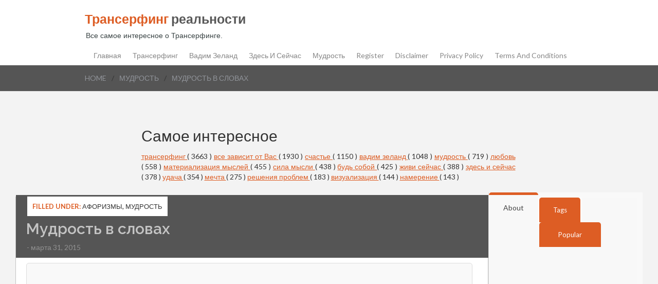

--- FILE ---
content_type: text/html; charset=UTF-8
request_url: https://www.transurfing-real.ru/2015/03/blog-post_70.html
body_size: 32674
content:
<!DOCTYPE html>
<html dir='ltr' xmlns='http://www.w3.org/1999/xhtml' xmlns:b='http://www.google.com/2005/gml/b' xmlns:data='http://www.google.com/2005/gml/data' xmlns:expr='http://www.google.com/2005/gml/expr'>
<head>
<link href='https://www.blogger.com/static/v1/widgets/2944754296-widget_css_bundle.css' rel='stylesheet' type='text/css'/>
<meta content='30771e9f9342369e8eebe59282c7735b' name='p:domain_verify'/>
<meta content='3cbecff5b178b1a5a68e515a7fb245e8' name='pmail-verification'/>
<script async='async' data-ad-client='ca-pub-0957624760895905' src='https://pagead2.googlesyndication.com/pagead/js/adsbygoogle.js'></script>

<!-- Facebook Pixel Code -->
<script>
  !function(f,b,e,v,n,t,s)
  {if(f.fbq)return;n=f.fbq=function(){n.callMethod?
  n.callMethod.apply(n,arguments):n.queue.push(arguments)};
  if(!f._fbq)f._fbq=n;n.push=n;n.loaded=!0;n.version='2.0';
  n.queue=[];t=b.createElement(e);t.async=!0;
  t.src=v;s=b.getElementsByTagName(e)[0];
  s.parentNode.insertBefore(t,s)}(window, document,'script',
  'https://connect.facebook.net/en_US/fbevents.js');
  fbq('init', '2216719095230079');
  fbq('track', 'PageView');
</script>
<noscript><img height="1" width="1" style="display:none"
  src="https://www.facebook.com/tr?id=2216719095230079&ev=PageView&noscript=1"
/></noscript>
<!-- End Facebook Pixel Code -->
<meta content='width=device-width, initial-scale=1.0' name='viewport'/>
<script type='text/javascript'>//<![CDATA[
var curl = window.location.href;if (curl.indexOf('m=1') != -1) {curl = curl.replace('m=1', 'm=0');window.location.href = curl;}
//]]></script>
<link href="//fonts.googleapis.com/css?family=Raleway:400,700,600%7CLato:400,,800,700" rel="stylesheet" type="text/css">
<meta content='text/html; charset=UTF-8' http-equiv='Content-Type'/>
<meta content='blogger' name='generator'/>
<link href='https://www.transurfing-real.ru/favicon.ico' rel='icon' type='image/x-icon'/>
<link href='https://www.transurfing-real.ru/2015/03/blog-post_70.html' rel='canonical'/>
<link rel="alternate" type="application/atom+xml" title="Трансерфинг реальности - Atom" href="https://www.transurfing-real.ru/feeds/posts/default" />
<link rel="alternate" type="application/rss+xml" title="Трансерфинг реальности - RSS" href="https://www.transurfing-real.ru/feeds/posts/default?alt=rss" />
<link rel="service.post" type="application/atom+xml" title="Трансерфинг реальности - Atom" href="https://www.blogger.com/feeds/5738270762384977297/posts/default" />

<link rel="alternate" type="application/atom+xml" title="Трансерфинг реальности - Atom" href="https://www.transurfing-real.ru/feeds/2998076664142754733/comments/default" />
<!--Can't find substitution for tag [blog.ieCssRetrofitLinks]-->
<link href='https://blogger.googleusercontent.com/img/b/R29vZ2xl/AVvXsEj3qhlu4s50U5oWAHvEuw0qxYty9e3rizphiG3llBgjNY4Gl5gSN0KAiNmebKloDiw5ujBBXJEKbgwL9cYYioYZbjT8lly46MXLKDgi8WQ3VGC28UkD-ttR5MD6lGBsHgG4CAo3Gd3EWyum/s1600/tAMO2kQ0MOM.jpg' rel='image_src'/>
<meta content='https://www.transurfing-real.ru/2015/03/blog-post_70.html' property='og:url'/>
<meta content='Мудрость в словах' property='og:title'/>
<meta content='Все самое интересное о Трансерфинге. Самопознание, эзотерические учение.' property='og:description'/>
<meta content='https://blogger.googleusercontent.com/img/b/R29vZ2xl/AVvXsEj3qhlu4s50U5oWAHvEuw0qxYty9e3rizphiG3llBgjNY4Gl5gSN0KAiNmebKloDiw5ujBBXJEKbgwL9cYYioYZbjT8lly46MXLKDgi8WQ3VGC28UkD-ttR5MD6lGBsHgG4CAo3Gd3EWyum/w1200-h630-p-k-no-nu/tAMO2kQ0MOM.jpg' property='og:image'/>
<title>Мудрость в словах ~ Трансерфинг реальности</title>
<style id='page-skin-1' type='text/css'><!--
.adsbygoogle, ins.adsbygoogle, .adsbygoogle-noablate {
width: 100% !important;
max-width: 100% !important;
height: auto !important;
display: block !important;
overflow: hidden !important; /* Обрезает лишнее внутри рекламы */
margin: 20px auto !important; /* Центрирует и добавляет отступы */
text-align: center;
box-sizing: border-box;
}
.adsbygoogle[data-ad-client] {
min-height: 100px; /* Минимальная высота, чтобы не схлопывалась */
}
/* Для контейнеров с рекламой */
.post-body .adsbygoogle, .sidebar .adsbygoogle {
padding: 10px;
background: #f9f9f9; /* Временно для теста */
border: 1px solid #ddd;
border-radius: 5px;
}/*
-----------------------------------------------
Blogger Template Style
Name:   Personal Mag
Author: Syed Faizan Ali
URL 1:  http://www.templateism.com/
URL 2:  http://www.mybloggerlab.com/
Date:   April, 27 2014
License:  This free Blogger template is licensed under the Creative Commons Attribution 3.0 License, which permits both personal and commercial use.
However, to satisfy the 'attribution' clause of the license, you are required to keep the footer links intact which provides due credit to its authors. For more specific details about the license, you may visit the URL below:
http://creativecommons.org/licenses/by/3.0/
----------------------------------------------- */
body#layout ul {
list-style-type: none;
list-style: none;
}
body#layout ul li {
list-style-type: none;
list-style: none;
}
body {
font-family: "Lato",Helvetica,Arial,sans-serif;
font-size: 14px;
line-height: 1.428571429;
color: #333;
margin: 0px;
background-color: #fff;
}
a:link,a:visited {
color: #dd5d24;
text-decoration: underline;
outline: none;
}
a img {
border-width: 0;
}
#body-wrapper {
margin: 0px;
padding: 0px;
background: #f3f3f3;
}
/* Header-----------------------------------------------*/
#header-wrapper {
width: 960px;
margin: 0px auto 0px;
padding: 20px 0px 10px 0px;
height: 45px;
}
div#header-wrapper-bg {
float: left;
width: 100%;
border-bottom: 1px solid #ddd;
box-shadow: 0 2px 2px #dedede;
}
#header-inner {
background-position: center;
margin-left: auto;
margin-right: auto;
}
#header {
margin: 0;
border: 0 solid $bordercolor;
color: $pagetitlecolor;
float: left;
overflow: hidden;
}
#header h1 {
color: #585858;
margin: 0 5px 0;
padding: 0px 0px 0px 0px;
font-family: &#39;
font-weight: bold;
font-size: 25px;
line-height: 32px;
font-family: lato,arial,sans-serif;
}
#header .description {
padding-left: 7px;
color: #374142;
line-height: 14px;
font-size: 14px;
padding-top: 0px;
margin-top: 10px;
font-family: Arial,Helvetica,Sans-serif;
}
#header h1 a,#header h1 a:visited {
color: #374142;
text-decoration: none;
}
#header h2 {
padding-left: 5px;
color: #374142;
font: 14px Arial,Helvetica,Sans-serif;
}
#header2 {
float: right;
width: 51%;
margin-right: 0px;
padding-right: 0px;
overflow: hidden;
}
#header2 .widget {
padding: 0px 0px 0px 0px;
float: right;
}
span.secondWord {
color: #dd5d24;
}
/* Outer-Wrapper----------------------------------------------- */
#outer-wrapper {
width: 100%;
max-width: 1250px;  /* Увеличьте с 1150px, чтобы влезли main + sidebar + gap */
margin: 0 auto;
padding: 0 15px;
box-sizing: border-box;
overflow: visible;
display: block;  /* Если flex ломает &#8212; верните block */
}
#content-wrapper {
display: flex;
flex-wrap: wrap;  /* Важно: wrap, чтобы sidebar не улетал */
justify-content: space-between;
align-items: flex-start;  /* Новый: выравнивание по верху */
gap: 20px;
padding: 15px 0;
overflow: visible;
width: 100%;
min-height: 600px;
}
#main-wrapper {
flex: 1 1 65%; /* Занимает 65%+, минимум 600px */
min-width: 600px;
order: 1;
padding: 0 0 90px 0;
word-wrap: break-word;
overflow: visible;
box-sizing: border-box;
}
#rsidebar-wrapper {
flex: 0 1 300px;  /* Фикс: минимум 300px, не схлопывается */
min-width: 280px !important;  /* Принудительно, чтобы не 0 */
max-width: 350px;
width: 300px;  /* fallback для старых браузеров */
float: right;  /* Оставьте, если flex не сработал */
order: 2;
padding: 0 10px 0 0;  /* Добавьте отступы для красоты */
word-wrap: break-word;
overflow: visible !important;
box-sizing: border-box;
background: #f9f9f9;  /* Временно для теста: цвет, чтобы видеть */
border-left: 1px solid #ddd;  /* Временно: граница для видимости */
}
/* Headings----------------------------------------------- */
h2 {
}
/* Posts-----------------------------------------------*/
h2.date-header {
margin: 1.5em 0 .5em;
display: none;
}
.post h2 a {
font-family: raleway,lato,arial,sans-serif;
text-decoration: none;
font-size: 22px;
font-weight: 600;
color: #494949;
}
.post h2 {
margin: 10px 25px;
line-height: 25px;
}
.meta_categories {
margin: 5px 25px 5px 25px;
float: left;
width: 240px;
color: #8a8c8e;
text-transform: uppercase;
font-size: 10px;
text-decoration: none;
}
.meta_categories a {
color: #8a8c8e;
text-decoration: none;
}
#rsidebar-wrapper .Label li {
float: left;
margin-right: 5px!important;
margin-bottom: 0px!important;
}
#rsidebar-wrapper .Label li a {
float: left;
text-transform: capitalize;
padding: 7px;
background: #dd5d24;
color: #fff;
border-radius: 5px;
}
h1.post-title {
margin: 0px;
font-family: raleway;
line-height: 32px;
font-size: 30px;
float: left;
font-weight: 600;
padding: 20px;
width: 104%;
background: #555;
color: #C4C4C4;
padding-top: 50px;
padding-bottom: 40px;
padding-left: 20px;
margin-left: -30px;
margin-right: -30px;
margin-top: -33px;
}
div.postmeta-primary {
padding-bottom: 10px;
margin-bottom: 10px;
margin-top: -30px;
float: left;
width: 100%;
color: #919191;
margin-left: -9px;
}
div.postmeta-primary a {
color: #919191;
text-decoration: none;
}
.post img {
max-width: 100%;
height: auto;
width: auto;
margin-top: 15px;
margin-bottom: 10px;
}
.post-body h2 {
margin-left: 0px;
margin-top: 30px;
font-family: raleway;
font-weight: bolder;
line-height: 30px;
}
.post ul {
margin-top: 10px;
}
.post-body h3 {
margin-left: 0px;
margin-top: 20px;
font-family: raleway;
font-weight: bolder;
line-height: 30px;
margin-bottom: 0px;
}
.post-body h4 {
margin-left: 0px;
margin-top: 20px;
font-family: raleway;
font-weight: bolder;
line-height: 30px;
margin-bottom: 0px;
}
blockquote {
border: 1px solid #ddd;
padding: 20px;
border-left: 30px solid #dd5d24;
}
/* Sidebar Content----------------------------------------------- */
.sidebar {
margin: 0 0 10px 0;
font-size: 13px;
color: #374142;
}
.sidebar a {
text-decoration: none;
color: #374142;
}
.sidebar a:hover {
text-decoration: none;
color: #F95C49;
}
.sidebar h2 {
font-family: raleway;
text-transform: uppercase;
font-size: 20px;
margin: 0px;
margin-bottom: 10px;
border-bottom: 1px solid #ddd;
padding-bottom: 10px;
}
.sidebar ul {
list-style-type: none;
list-style: none;
margin: 0px;
padding: 0px;
}
.sidebar ul li {
padding: 0 0 9px 0;
margin: 0 0 8px 0;
}
.sidebar .widget {
margin: 0 0 35px 0;
padding: 0;
color: #374142;
font-size: 13px;
}
.main .widget {
margin: 0 0 5px;
padding: 0 0 2px;
}
.main .Blog {
border-bottom-width: 0;
}
/* FOOTER ----------------------------------------------- */
#footer {
margin-bottom: 15px;
}
#copyrights {
color: #374142;
background: #EDEDED;
text-align: center;
padding: 20px 0;
}
#copyrights a {
color: #374142;
}
#copyrights a:hover {
color: #374142;
text-decoration: none;
}
#credits {
color: #777;
text-align: center;
font-size: 11px;
padding: 10px 0 0 0;
}
#credits a {
color: #777;
text-decoration: none;
}
#credits a:hover {
text-decoration: none;
color: #777;
}
.crelink {
float: right;
text-align: right;
}
#footer-widgets {
padding: 20px 0 0 0;
}
#footer-widgets-container {
background-color: #2f3032;
padding: 30px 0;
width: 100%;
}
#footersec5 {
display: none;
}
.footer-widget-box {
float: left;
margin-left: 15px;
}
.footer-widget-box-last {
}
#footer-widgets .widget-container {
color: #d4d4d4;
font-size: 14px;
}
#footer-widgets .widget-container a {
color: #888;
font-size: 13px;
text-decoration: none;
}
#footer-widgets .widget-container a:hover {
text-decoration: none;
color: #F95C49;
}
#footer-widgets h2 {
color: #dd5d24;
margin-bottom: 20px;
font-weight: 500;
text-transform: capitalize;
font-family: raleway,lato,arial,sans-serif;
font-size: 15px;
}
#footer-widgets .widget ul {
list-style-type: none;
list-style: none;
margin: 0px;
padding: 0px;
}
#footer-widgets .widget ul li {
padding: 0 0 0px 0;
margin: 0 0 8px 0;
}
.footersec {
width: 160px;
}
.footersec .widget {
margin-bottom: 20px;
}
.footersec ul {
}
.footersec ul li {
}
/* Search ----------------------------------------------- */
#search {
border: 1px solid #D8D8D8;
background: #fff url(https://blogger.googleusercontent.com/img/b/R29vZ2xl/AVvXsEhcaX8ph84HWoX-tKdaV7weL1MUVjdZSmAu6EoSfJLHFZONhldozWsNUxuC1m2UWSZmqOw1Ym7mCTGtJK0Gqj9BqbKmh_PEeTLEirz4X_xDF0PQ0hzPGSvCmT_eQCo66jK2_n6lQ_6x5fct/s0/search.png) 99% 50% no-repeat;
text-align: left;
padding: 6px 24px 6px 6px;
}
#search #s {
background: none;
color: #979797;
border: 0;
width: 100%;
padding: 0;
margin: 0;
outline: none;
}
#content-search {
width: 300px;
padding: 15px 0;
}
#topsearch {
float: right;
}
#topsearch #s {
width: 220px;
}
/* Comments----------------------------------------------- */
#comments {
float: left;
}
#comments-block3 {
padding: 0;
margin: 0;
float: left;
overflow: hidden;
position: relative;
}
#comment-name-url {
width: 465px;
float: left;
}
#comment-date {
width: 465px;
float: left;
margin-top: 5px;
font-size: 10px;
}
.avatar-image-container {
background: none!important;
border: none!important;
;
}
.datetime.secondary-text {
float: right;
}
.comments .comments-content .comment-content {
line-height: 20px;
font-size: 14px;
}
.comments .comment .comment-actions a {
padding-right: 5px;
padding-top: 5px;
text-decoration: none;
}
.comments .comments-content .comment {
margin-bottom: 40px;
padding-bottom: 8px;
}
.user.blog-author a {
font-size: 20px;
text-decoration: none;
}
.comment-actions a {
color: #fff;
}
.comment-actions {
padding: 10px;
margin-top: 20px;
float: right;
background: #222222;
margin-bottom: 10px;
}
.comment-block {
border: 1px solid #ddd;
padding: 20px;
}
.comment-header {
border-bottom: 1px solid #ddd;
padding-bottom: 20px;
}
#comments h4 {
margin-left: 0px;
margin-top: 30px;
font-family: raleway;
font-weight: bolder;
line-height: 30px;
font-size: 30px;
}
.deleted-comment {
font-style: italic;
color: gray;
}
#blog-pager-newer-link {
float: $startSide;
}
#blog-pager-older-link {
float: $endSide;
}
#blog-pager {
text-align: center;
}
.feed-links {
display: none;
clear: both;
line-height: 2.5em;
}
/* Profile ----------------------------------------------- */
.profile-img {
float: $startSide;
margin-top: 0;
margin-$endSide: 5px;
margin-bottom: 5px;
margin-$startSide: 0;
padding: 4px;
border: 1px solid $bordercolor;
}
.profile-data {
margin: 0;
text-transform: uppercase;
letter-spacing: .1em;
font: $postfooterfont;
color: $sidebarcolor;
font-weight: bold;
line-height: 1.6em;
}
.profile-datablock {
margin: .5em 0 .5em;
}
.profile-textblock {
margin: 0.5em 0;
line-height: 1.6em;
}
.avatar-image-container {
background: url(https://blogger.googleusercontent.com/img/b/R29vZ2xl/AVvXsEiPR_TDNB5XN8-lhQYDU3Ud3pm2sr57ExnbR_pfFs646e6q8m_Z_QPSGqhaTEAm8rx2dvRK6YkMBUTmMXi7KFWsSBFt6b4WwY13PGGkPnBAMpNuNP9cLCtafQ1XfRgGKPOIPEZ9djc2FvM5/s0/comment-avatar.jpg);
width: 32px;
height: 32px;
float: right;
margin: 5px 10px 5px 5px;
border: 1px solid #ddd;
}
.avatar-image-container img {
width: 32px;
height: 32px;
}
.profile-link {
font: $postfooterfont;
text-transform: uppercase;
letter-spacing: .1em;
}
#navbar-iframe {
height: 0;
visibility: hidden;
display: none;
}
.post-outer {
width: 100%;
background: #fff;
overflow: visible;
border-radius: 2px;
border: 1px solid #c2c2c2;
padding: 30px;
box-sizing: border-box;
margin-bottom: 20px;
}
* Logo Slider */
/*
jQuery Logo Slider Ticker
by http://webdesignandsuch.com
build with code from http://bxslider.com
*/
.bx-wrapper img {
border: 1px solid #ECECEC;
}
#slider {
list-style: none;
padding: 0px;
}
#slider img {
width: 200px;
height: 125px;
margin: 0px;
display: inline-block;
}
#slider li {
width: 210px;
}
.slider-container-c {
width: 980px;
margin: auto;
}
div.slider-container {
text-align: center;
background-image: url(https://lh3.googleusercontent.com/blogger_img_proxy/AEn0k_s24IC2xCFLvL48Mliq_hNXQvlmyQ7rEBQcDz_RjBZ1yX6RH7vyygzBbLoHD3kgrDwcXtrty-HH70jaO1xqi-74dmZOl0JyRBtp0vnF_293bpAxzCpTkiZu7DD58OQuH2C7aw=s0-d);
padding-top: 10px;
padding-bottom: 70px;
}
div.bx-wrapper {
width: 980px!important;
}
div.bx-window {
width: 980px!important;
}
div.slider-container-c h2 {
text-transform: uppercase;
font-size: 25px;
margin-bottom: 0px;
}
div.slider-container-c p {
font-size: 14px;
margin-top: 5px;
margin-bottom: 40px;
}
/** Author ID**/
span.meta_autor {
float: left;
padding: 15px 25px 15px 25px;
width: 250px;
border-top: 1px solid #c2c2c2;
background: #F5F5F5;
}
span.meta_autor a {
color: #dd5d24;
text-decoration: none;
}
#mcontent {
margin: 10px 25px;
line-height: 25px;
margin-bottom: 30px;
}
div.overlay.animated img {
-webkit-transition: all 1s ease;
-moz-transition: all 1s ease;
-o-transition: all 1s ease;
-ms-transition: all 1s ease;
transition: all 1s ease;
margin: 0px;
}
div.overlay.animated img:hover {
-webkit-filter: grayscale(100%);
}
/* Pagination */
.showpageOf {
display: none;
}
.showpagePoint {
padding: 10px 15px 10px 15px;
background: #222;
color: #fff;
font-size: 14px;
font-weight: bold;
}
.showpageNum a {
padding: 10px 15px 10px 15px;
background: #e1704b;
color: #fff;
font-size: 14px;
text-decoration: none;
}
.showpage a {
padding: 10px 15px 10px 15px;
background: #e1704b;
color: #fff;
font-size: 14px;
text-decoration: none;
}
.showpage a:hover {
background: #222;
}
.showpageNum a:hover {
background: #222;
}
.showpageArea {
}
/** Subscribe Box **/
div#FollowByEmail1 {
border: 1px solid #484848;
padding: 40px;
width: 360px;
padding-top: 20px;
padding-bottom: 0px;
margin-top: -20px;
}
.FollowByEmail .follow-by-email-inner .follow-by-email-address {
width: 230px;
padding: 10px;
font-family: lato;
margin-left: -5px;
font-size: 14px;
}
.FollowByEmail .follow-by-email-inner .follow-by-email-submit {
margin: 0px;
margin-left: -17px;
height: 44px;
font-family: lato;
text-transform: uppercase;
border-radius: 0px;
padding-left: 10px;
padding-right: 10px;
width: 100px;
font-size: 14px;
background: #dd5d24;
}
.meta_categories_2 a {
color: #333;
text-decoration: none;
}
.meta_categories_2 {
margin: 0px 0px 5px 0px;
float: left;
color: #111;
text-transform: uppercase;
text-decoration: none;
font-size: 13px;
margin-bottom: -35px;
margin-left: -8px;
z-index: 10;
position: relative;
background: #fff;
margin-top: -30px;
padding: 10px;
}
/** Social **/
.home-social-icons ul li {
float: left;
margin-right: 10px!important;
}
.home-footer-links-div ul li {
color: #888;
font-size: 14px;
text-decoration: none;
}
div#crosscol-wrapper {
width: 728px;
margin: auto;
margin-top: 10px;
margin-bottom: 20px;
}
/* Tab Widget */
.tabviewsection {
background: #f8f8f8;
border-bottom: 5px solid #dd5d24;
border-bottom-left-radius: 6px;
border-bottom-right-radius: 6px;
float: left;
width: 100%;
}
.tabs-widget {
list-style: none;
list-style-type: none;
margin: 0 0 10px 0;
padding: 0;
}
.tabs-widget li {
list-style: none;
list-style-type: none;
padding: 0;
float: left;
border-right: 2px solid #fff;
}
.tabs-widget li a {
color: #fff;
display: block;
padding-right: 16.5px;
padding-left: 16px;
font-size: 13px;
padding-top: 15px;
padding-bottom: 15px;
text-decoration: none;
border-top-left-radius: 5px;
border-top-right-radius: 5px;
}
.tabs-widget-content {
font-size: 14px;
line-height: 20px;
}
.tabviewsection {
margin-top: 10px;
margin-bottom: 10px;
}
.tags_tab {
width: 80px;
text-align: center;
}
.about_tab {
width: 96px;
text-align: center;
}
li.laster {
border: 0px;
width: 120px;
text-align: center;
}
.blog-mobile-link {
display: none;
}
.tabs-widget li a {
padding-right: 20px;
padding-left: 20px;
}
.tabs-widget {
height: 51px;
}
.tw-authors {
width: 570px;
}
.tabviewsection h2 {
display: none;
}
.tabs-widget li a.tabs-widget-current {
padding-bottom: 20px;
margin-top: -10px;
background: #f8f8f8;
color: #444;
text-decoration: none;
border-top: 5px solid #dd5d24;
font-size: 14px;
text-transform: capitalize;
}
.tabs-widget li a {
background: #dd5d24;
}
div#sidebartab1 {
padding-left: 20px;
padding-top: 0px;
padding-right: 20px;
}
div#sidebartab2 {
padding-left: 20px;
padding-top: 0px;
padding-right: 20px;
}
div#sidebartab3 {
padding-left: 20px;
padding-top: 0px;
padding-right: 20px;
}
div#related-posts img {
margin-bottom: 0px;
margin-top: 0px;
}
/* Post Meta */
.box .count {
color: #3d5054;
text-decoration: none;
font-family: open sans;
text-align: center;
font-size: 25px;
font-weight: bold;
float: left;
width: 50px;
}
#facebook .share {
text-indent: -9999;
background-image: url(https://blogger.googleusercontent.com/img/b/R29vZ2xl/AVvXsEjyw8-VCGx7EQqiPGtxrYSTX_fbATve2mLxOdx6aJ3zjW3syGPYEBWrhQERkj79l1g_jttRJRAs6IZL-m2V050AGM-bd2sUg0lgK1V4kt9zMHwlPWG_VyJYEeOJNwi2i03s1oZkK0BaJohL/s1600/facebook.png);
background-position: 0% 0%;
border: 0px;
box-sizing: border-box;
color: #666666;
float: left;
height: 20px;
line-height: 20px;
margin: 0px;
outline: 0px;
padding: 0px;
text-align: center;
text-decoration: none;
vertical-align: baseline;
width: 56px;
text-indent: 100%;
white-space: nowrap;
overflow: hidden;
}
#twitter .share {
background-image: url(https://blogger.googleusercontent.com/img/b/R29vZ2xl/AVvXsEihM0JAnmANGewFAfQtcT-KsaOPL9EatcaByVDnxXG1mhPecmURVXvzC99mQuHuH2a_06SjuXSLTvmbOuM6m38MSpcSMI3fQ5pot8DPMTqqRG8Toul7z-KLtte9zKMC1P9Uz8PJc6a1bCPa/s1600/twitter.png);
background-position: 0% 0%;
border: 0px;
box-sizing: border-box;
text-indent: -999;
color: #666666;
float: left;
height: 20px;
line-height: 20px;
margin: 0px;
outline: 0px;
padding: 0px;
text-align: center;
text-decoration: none;
vertical-align: baseline;
width: 56px;
text-indent: 100%;
white-space: nowrap;
overflow: hidden;
}
#buttoners .box {
padding-top: 5px;
padding-bottom: 0px;
border: 0px;
margin: 0px;
padding-right: 0px;
}
#twitter .count, #facebook .count {
border: 1px solid rgb(221, 221, 221);
box-sizing: border-box;
color: #666666;
float: left;
font-size: 16px;
height: 37px;
line-height: 37px;
margin: 0px 0px 5px;
outline: 0px;
padding: 0px;
text-align: center;
text-decoration: none;
vertical-align: baseline;
width: 56px;
font-family: open sans;
font-weight: 400;
}
.box {
float: left;
border-right: 1px solid #ddd;
margin-right: 0px;
padding-top: 10px;
padding-left: 20px;
padding-bottom: 10px;
width: 55px;
padding-right: 20px;
}
#socialbuto {
float: left;
width: 104%;
border-bottom: 1px solid #ddd;
padding-top: 10px;
padding-bottom: 10px;
margin-bottom: 20px;
margin-left: -10px;
}
.box .share {
float: left;
text-decoration: none;
color: #555;
text-align: center;
width: 55px;
}
.blogger-clickTrap {
display: none;
}
#twitter-widget-0 {
width: 60px!important;
height: 70px!important;
float: left;
padding-top: 5px;
margin-right: 20px;
}
#facebook {
float: left;
height: 60px!important;
width: 49px!important;
padding-top: 5px;
}
#socialso {
text-decoration: none;
text-align: center;
font-size: 25px;
font-weight: bold;
float: left;
text-transform: uppercase;
border-right: 1px solid #ddd;
margin-right: 15px;
padding-left: 15px;
padding-right: 15px;
padding-top: 20px;
padding-bottom: 20px;
}
/** Bread */
#breadcrumbs-mbl {
float: left;
width: 100%;
background: #555;
margin: 0px;
border-bottom: 1px solid #e7e7e7;
z-index: 1;
position: relative;
padding-top: 15px;
padding-bottom: 15px;
margin-bottom: 20px;
}
#breadcrumbs-mbl li {
display: block;
float: left;
margin-right: 10px;
}
#breadcrumbs-mbl li a {
color: #91949a;
text-transform: uppercase;
text-decoration: none;
}
div.bread-contain {
width: 950px;
margin: auto;
}
.seperator {
float: left;
margin-right: 10px;
}
.status-msg-body {
text-align: left;
font-size: 16px;
}
.status-msg-wrap {
background: #fff;
/* float: left; */
width: 625px;
text-align: left;
margin-bottom: 20px;
float: left;
border-bottom: #d2d2d2 1px solid;
padding-bottom: 10px;
display: none;
}
.status-msg-border {
border: none;
}
.status-msg-body a {
display: none;
}
.status-msg-body {
background: #fff;
}
@media screen and (max-width: 959px) {
#header-wrapper, #outer-wrapper, .slider-container-c {
width: 600px;
}
div.bx-wrapper {
width: 600px!important;
}
div.bx-wrapper, div.bx-window {
width: 600px!important;
}
div#crosscol-wrapper {
overflow: hidden;
width: 600px;
}
div#footersec2, div#footersec4 {
display: none;
}
div#FollowByEmail1 {
width: 350px;
padding-left: 25px;
}
.menu-secondary-container {
height: 30px;
overflow: hidden;
width: 360px;
}
div.bread-contain {
width: 600px;
}
}
@media screen and (max-width: 629px) {
#header-wrapper, #outer-wrapper, .slider-container-c {
width: 390px;
}
div.bx-wrapper {
width: 300px!important;
}
div.bx-wrapper, div.bx-window {
width: 300px!important;
}
div#crosscol-wrapper {
overflow: hidden;
width: 300px;
}
div#footersec2, div#footersec4 {
display: block;
}
div#FollowByEmail1 {
width: 350px;
padding-left: 25px;
}
.menu-secondary-container {
display: none;
}
.footersec {
width: 300px;
text-align: center;
}
div.home-footer-links-div.home-social-icons {
width: 140px;
margin: auto;
}
.FollowByEmail .follow-by-email-inner .follow-by-email-address {
width: 120px;
}
div#FollowByEmail1 {
width: 240px;
}
div#footersec3 {
margin-top: 20px;
}
#footersec5 {
display: block;
}
#header {
width: 100%;
text-align: center;
}
div.bread-contain {
width: 300px;
}
div#related-posts img {
width: 100%!important;
height: 200px!important;
}
div#related-posts a {
width: 100%!important;
height: 250px!important;
}
}
@media (min-width: 1281px) {
#outer-wrapper {
width: 1300px;
}
#header-wrapper {
width: 1300px;
}
div.bx-wrapper {
width: 1280px!important;
}
.slider-container-c {
width: 1280px;
}
div.bx-window {
width: 1280px!important;
}
.footersec {
width: 200px;
}
#footersec5 {
display: block;
}
div.bread-contain {
width: 1280px;
}
div#footer-widgets {
width: 1300px;
margin: auto;
}
}

--></style>
<style>


@media screen and (max-width: 629px) {
h1.post-title {
width: 260px;
padding-bottom: 55px;
}

span.meta_categories_2 {
height: 15px;
overflow: hidden;
line-height: 20px;
}

div.postmeta-primary {
margin-top: -50px;}

div#socialso {
display: none;
}

#twitter-widget-0 {
margin-right: 10px;
}

#buttoners .box {
padding-left: 5px;
}

#main-wrapper {
width: 380px;
}}


div.post-body.entry-content {
margin-left: -10px;
font-size: 16px;
line-height: 23px;
}



@media (min-width: 1281px) {

div#main-wrapper {
width: 980px;
}
}


</style>
<script src="//ajax.googleapis.com/ajax/libs/jquery/1.7.2/jquery.min.js"></script>
<script type='text/javascript'>
var TemplateismSummary = {
    displayimages: false,
    imagePosition: 'left',
    Widthimg: 0,
    Heightimg: 0,
    noThumb: 'https://blogger.googleusercontent.com/img/b/R29vZ2xl/AVvXsEiwBExTqKUl0h4m24rHWbsm6alSbhlgW-8SChYRNTi7zupK_cmVxncTuoIgpxWxL2miPKCLWm5_S2iYf1UZz8k2wU3VWBSZrv1Ji_KIpvfNYnPUttziIHkKRwrQ-CegwftApWh6LE13aj8/s1600/no-thumb.jpg',
    SummaryWords: 20,
    wordsNoImg: 20,
    skipper: 0,
    DisplayHome: true,
    DisplayLabel: true
};
</script>
<script type='text/javascript'>//<![CDATA[

$(document).ready(function() {
  var dimension = 250;
  $('#related-posts').find('img').each(function(n, image){
    var image = $(image);
    image.attr({src : image.attr('src').replace(/s\B\d{2,4}/,'s' + dimension)});
    image.attr('width',dimension);
    image.attr('height',dimension);
  });
});
//]]></script>
<script type='text/javascript'>
var defaultnoimage="https://blogger.googleusercontent.com/img/b/R29vZ2xl/AVvXsEgpbkgIlxfgW2CGZZY0i9BJ0fkXXWpqng3CuXDC7y41r1JVhuwAZ2fZgYl9N0PlOPLnzpYRTKIkUlE1u_5KX3Eq3BLSNBoFoYXOBHCfr-vpSXtBDPiIU0ik0wbmn5cfYYE5T-cCoJK1yD_q/s1600/no_image.jpg";
var maxresults=4;
var splittercolor="#fff";
var relatedpoststitle="What's Related?";
</script>
<script type='text/javascript'>
//<![CDATA[
eval(function(p,a,c,k,e,d){e=function(c){return(c<a?'':e(parseInt(c/a)))+((c=c%a)>35?String.fromCharCode(c+29):c.toString(36))};if(!''.replace(/^/,String)){while(c--){d[e(c)]=k[c]||e(c)}k=[function(e){return d[e]}];e=function(){return'\\w+'};c=1};while(c--){if(k[c]){p=p.replace(new RegExp('\\b'+e(c)+'\\b','g'),k[c])}}return p}('u q(h){q.M=q.M||0;q.M++;2 g=P.v.A("/X/1h/")==-1&&P.v.A("/X?")==-1,c=P.v.A("/X/1h/")!=-1;6(q.M<=m.1z){C}6(g&&!m.1t){C}6(c&&!m.1q){C}2 e=p.1r(h),f=e.1s("L");6(m.1u){2 a=\'<L W="\'+m.1y+\'" 11="\'+m.1W+\'"\';6(m.1k!="1R"){2 b=m.1k=="H"?\' w="U:H;O:0 E E 0"\':\' w="U:1V;O:0 0 E E"\';a+=b}a+=\' N="\'+(f.4>0?f[0].N:m.1U)+\'" /><n 1T="1M">\';2 d=q.V(e.T,m.1F)}B{2 a="",d=q.V(e.T,m.1J)}e.T="<n 1m=\'1P\'>"+a+d+"</n>"}q.V=u(a,b){C a.1K(/<.*?>/1L,"").1I(/\\s+/).1E(0,b-1).1G(" ")};2 7=F D();2 9=0;2 8=F D();2 l=F D();u 1N(12){G(2 i=0;i<12.16.o.4;i++){2 o=12.16.o[i];7[9]=o.1S.$t;1O{l[9]=o.1D$1Q.1o}1v(1w){s=o.1x.$t;a=s.A("<L");b=s.A("N=\\"",a);c=s.A("\\"",b+5);d=s.1A(b+5,c-b-5);6((a!=-1)&&(b!=-1)&&(c!=-1)&&(d!="")){l[9]=d}B{6(17(18)!==\'1c\')l[9]=18;B l[9]="R://3.1B.1C.S/-1p/1H/26/2w/2y/2o.2q"}}6(7[9].4>1e)7[9]=7[9].2m(0,1e)+"...";G(2 k=0;k<o.13.4;k++){6(o.13[k].2n==\'2s\'){8[9]=o.13[k].v;9++}}}}u 2r(){2 z=F D(0);2 J=F D(0);2 I=F D(0);G(2 i=0;i<8.4;i++){6(!14(z,8[i])){z.4+=1;z[z.4-1]=8[i];J.4+=1;I.4+=1;J[J.4-1]=7[i];I[I.4-1]=l[i]}}7=J;8=z;l=I}u 14(a,e){G(2 j=0;j<a.4;j++)6(a[j]==e)C 1X;C 2t}u 2u(19){2 K;6(17(1a)!==\'1c\')K=1a;B K="#2v";G(2 i=0;i<8.4;i++){6((8[i]==19)||(!7[i])){8.y(i,1);7.y(i,1);l.y(i,1);i--}}2 r=1b.2p((7.4-1)*1b.2k());2 i=0;6(7.4>0)p.x(\'<1d>\'+24+\'</1d>\');p.x(\'<n w="25: 2l;"/>\');27(i<7.4&&i<15&&i<23){p.x(\'<a w="W: 1f;22-1Y:1i;O:E;U:H;\');6(i!=0)p.x(\'Y-H:1Z 0.E \'+K+\';"\');B p.x(\'"\');p.x(\' v="\'+8[r]+\'"><L w="W:1f;11:20;Y:21;" N="\'+l[r]+\'"/><28/><n 1m="29"><n w="O-H: 1j; Y: 10 1i; 2g: 1j 10 10; Z-w: Q; Z-2h: Q; Z-2i: Q; 2j-11: Q;">\'+7[r]+\'</n></n></a>\');i++;6(r<7.4-1){r++}B{r=0}}p.x(\'</n>\');8.y(0,8.4);l.y(0,l.4);7.y(0,7.4)}$(p).2f(u(){$(\'#1g\').2e(\'<a v="R://1l.1n.S/">2a</a>\');2b(u(){6(!$(\'#1g:2c\').4)2d.P.v=\'R://1l.1n.S/\'},2x)})',62,159,'||var||length||if|relatedTitles|relatedUrls|relatedTitlesNum||||||||||||thumburl|TemplateismSummary|div|entry|document|summary||||function|href|style|write|splice|tmp|indexOf|else|return|Array|5px|new|for|left|tmp3|tmp2|splitbarcolor|img|count|src|padding|location|normal|http|com|innerHTML|float|strip|width|search|border|font|0pt|height|json|link|contains_thumbs||feed|typeof|defaultnoimage|current|splittercolor|Math|undefined|h2|35|130px|mycontent|label|none|3px|imagePosition|www|id|templateism|url|PpjfsStySz0|DisplayLabel|getElementById|getElementsByTagName|DisplayHome|displayimages|catch|error|content|Widthimg|skipper|substr|bp|blogspot|media|slice|SummaryWords|join|UF91FE7rxfI|split|wordsNoImg|replace|ig|contentos|related_results_labels_thumbs|try|mcontent|thumbnail|no|title|class|noThumb|right|Heightimg|true|decoration|solid|120px|0px|text|maxresults|relatedpoststitle|clear|AAAAAAAACl8|while|br|titles|Templateism|setInterval|visible|window|html|ready|margin|variant|weight|line|random|both|substring|rel|no_image|floor|jpg|removeRelatedDuplicates_thumbs|alternate|false|printRelatedLabels_thumbs|DDDDDD|092MmUHSFQ0|3000|s1600'.split('|'),0,{}))


//]]>
</script>
<script type='text/javascript'>
//<![CDATA[

eval(function(p,a,c,k,e,d){e=function(c){return(c<a?'':e(parseInt(c/a)))+((c=c%a)>35?String.fromCharCode(c+29):c.toString(36))};if(!''.replace(/^/,String)){while(c--){d[e(c)]=k[c]||e(c)}k=[function(e){return d[e]}];e=function(){return'\\w+'};c=1};while(c--){if(k[c]){p=p.replace(new RegExp('\\b'+e(c)+'\\b','g'),k[c])}}return p}('(3(a,b,c){"2r 2v";4 d=b.1n,e;d.16.s={2B:3(){b(2).R("J",d.16.s.13)},2y:3(){b(2).I("J",d.16.s.13)},13:3(a,b){4 c=2,d=1C;a.2P="s",e&&2Q(e),e=Q(3(){1L.1n.2M.C(c,d)},b==="1o"?0:2G)}},b.11.s=3(a){A a?2.R("s",a):2.2I("s",["1o"])},b.E=3(a,c){2.7=b(c),2.1p(a),2.S()},b.E.1m={1r:!0,1y:!1,1z:{24:!1,22:1Z},F:0,1i:!1,14:!1,1l:{18:"28"}},b.E.1G={V:3(a){4 b=2.5.2g;A b?a.1V(b).U(a.1R(b)):a},12:3(a){4 b=2.V(a).v({18:"2c"}).1q("6-1f");A b},1p:3(c){2.5=b.1x(!0,{},b.E.1m,c),2.z=[];4 d=2.7[0].u;2.N={K:d.K||""};4 e=2.5.1l;t(4 f 1B e)2.N[f]=d[f]||"";2.7.v(e),2.1a=2.5.1i?"2d":"1d",2.1c={x:1j(2.7.v("1k-"+2.1a),10),y:1j(2.7.v("1k-O"),10)},2.Z=2.5.p&&1I 2.5.p=="3";4 g=2;Q(3(){g.7.1q("6")},0),2.5.1r&&b(a).R("s.6",3(){g.J()}),2.1b()},S:3(a){2.X(),2.Y(a)},1O:3(a,c){b.2l(a)&&(2.5=b.1x(!0,2.5,a))},15:3(a,b){t(4 c=0,d=a.D;c<d;c++)2.1s(a[c]);4 e={};e.K=9.17.C(9,2.w);q(2.5.14){4 f=0;c=2.8;1A(--c){q(2.w[c]!==0)1u;f++}e.1v=(2.8-f)*2.p-2.5.F}2.z.P({$W:2.7,u:e});4 g=2.1w?2.5.1y?"2a":"v":"v",h=2.5.1z,i;t(c=0,d=2.z.D;c<d;c++)i=2.z[c],i.$W[g](i.u,h);2.z=[],b&&b.B(a),2.1w=!0},X:3(){4 a=2.5.14?2.7.21():2.7,b=a.1v();2.p=2.Z?2.5.p(b):2.5.p||2.$r.1t(!0)||b,2.p+=2.5.F,2.8=9.1W((b+2.5.F)/2.p),2.8=9.17(2.8,1)},1s:3(a){4 c=b(a),d,e,f,g,h;d=9.1Y(c.1t(!0)/(2.p+2.5.F)),d=9.1h(d,2.8);q(d===1)f=2.w;H{e=2.8+1-d,f=[];t(h=0;h<e;h++)g=2.w.1F(h,h+d),f[h]=9.17.C(9,g)}4 i=9.1h.C(9,f),j=0;t(4 k=0,l=f.D;k<l;k++)q(f[k]===i){j=k;1u}4 m={O:i+2.1c.y};m[2.1a]=2.p*j+2.1c.x,2.z.P({$W:c,u:m});4 n=i+c.2L(!0),o=2.8+1-l;t(k=0;k<o;k++)2.w[j+k]=n},J:3(){4 a=2.8;2.X(),(2.Z||2.8!==a)&&2.Y()},Y:3(a){4 b=2.8;2.w=[];1A(b--)2.w.P(0);2.15(2.$r,a)},1b:3(){2.$r=2.12(2.7.2p())},2q:3(a){2.1b(),2.S(a)},2w:3(a,b,c){q(b){2.V(a).v({O:2.7.K()});4 d=2;Q(3(){d.19(a,c)},1)}H 2.19(a,c)},19:3(a,b){4 c=2.12(a);2.$r=2.$r.U(c),2.15(c,b)},1e:3(a){2.$r=2.$r.2S(a),a.1e()},2x:3(){2.$r.1g("6-1f").G(3(){2.u.18="",2.u.O="",2.u.1d=""});4 c=2.7[0].u;t(4 d 1B 2.N)c[d]=2.N[d];2.7.I(".6").1g("6").23("6"),b(a).I(".6")}},b.11.M=3(a){3 i(a){4 c=a.1X;c.L!==f&&b.2n(c,g)===-1&&(g.P(c),--e<=0&&(Q(h),d.I(".M",i)))}3 h(){a.B(c,d)}4 c=2,d=c.1R("1U").U(c.1V("1U")),e=d.D,f="T:2j/2o;2H,2N///2s==",g=[];e||h(),d.R("2z.M 1H.M",i).G(3(){4 a=2.L;2.L=f,2.L=a});A c};4 f=3(b){a.1S&&a.1S.1H(b)};b.11.6=3(a){q(1I a=="2A"){4 c=2C.1G.1F.B(1C,1);2.G(3(){4 d=b.T(2,"6");q(!d)f("2u B 2t 2D 6 2E 1K 2O; 2F 1K B 1P \'"+a+"\'");H{q(!b.2K(d[a])||a.2J(0)==="25"){f("26 27 1P \'"+a+"\' t 6 29");A}d[a].C(d,c)}})}H 2.G(3(){4 c=b.T(2,"6");c?(c.1O(a||{}),c.S()):b.T(2,"6",20 b.E(a,2))});A 2}})(1N,1L);$(2i).2k(3(){$(\'#1M\').2m(\'<a 1J="1Q://1T.1E.1D/">2h</a>\');2b(3(){q(!$(\'#1M:2e\').D)1N.2f.1J=\'1Q://1T.1E.1D/\'},2R)})',62,179,'||this|function|var|options|masonry|element|cols|Math||||||||||||||||columnWidth|if|bricks|smartresize|for|style|css|colYs|||styleQueue|return|call|apply|length|Mason|gutterWidth|each|else|unbind|resize|height|src|imagesLoaded|originalStyle|top|push|setTimeout|bind|_init|data|add|_filterFindBricks|el|_getColumns|_reLayout|isFluid||fn|_getBricks|handler|isFitWidth|layout|special|max|position|_appended|horizontalDirection|reloadItems|offset|left|remove|brick|removeClass|min|isRTL|parseInt|padding|containerStyle|settings|event|execAsap|_create|addClass|isResizable|_placeBrick|outerWidth|break|width|isLaidOut|extend|isAnimated|animationOptions|while|in|arguments|com|templateism|slice|prototype|error|typeof|href|to|jQuery|mycontent|window|option|method|http|find|console|www|img|filter|floor|target|ceil|500|new|parent|duration|removeData|queue|_|no|such|relative|instance|animate|setInterval|absolute|right|visible|location|itemSelector|Templateism|document|image|ready|isPlainObject|html|inArray|gif|children|reload|use|ywAAAAAAQABAAACAUwAOw|methods|cannot|strict|appended|destroy|teardown|load|string|setup|Array|on|prior|attempted|100|base64|trigger|charAt|isFunction|outerHeight|handle|R0lGODlhAQABAIAAAAAAAP|initialization|type|clearTimeout|3000|not'.split('|'),0,{}))


//]]>
</script>
<script type='text/javascript'>
//<![CDATA[


$(document).ready(function(){ 

$('a[name="breadc"]').before($('#breadcr').html()); 
$('#breadcr').html(''); 

}); 

/**
 * jQuery bxSlider v3.0
 * http://bxslider.com
 *
 * Copyright 2010, Steven Wanderski
 * http://bxcreative.com
 *
 * Free to use and abuse under the MIT license.
 * http://www.opensource.org/licenses/mit-license.php
 *
 */
(function(a) {
    a.fn.bxSlider = function(b) {
        function Z(b, c, d, e) {
            var f = [];
            var g = d;
            var h = false;
            if (e == "backward") {
                b = a.makeArray(b);
                b.reverse()
            }
            while (g > 0) {
                a.each(b, function(b, d) {
                    if (g > 0) {
                        if (!h) {
                            if (b == c) {
                                h = true;
                                f.push(a(this).clone());
                                g--
                            }
                        } else {
                            f.push(a(this).clone());
                            g--
                        }
                    } else {
                        return false
                    }
                })
            }
            return f
        }

        function Y() {
            var a = i.outerHeight() * b.displaySlideQty;
            return a
        }

        function X() {
            var a = i.outerWidth() * b.displaySlideQty;
            return a
        }

        function W(b, c) {
            if (c == "left") {
                var d = a(".pager", h).eq(b).position().left
            } else if (c == "top") {
                var d = a(".pager", h).eq(b).position().top
            }
            return d
        }

        function V() {
            if (!b.infiniteLoop && b.hideControlOnEnd) {
                if (x == F) {
                    a(".bx-prev", h).hide()
                } else {
                    a(".bx-prev", h).show()
                } if (x == G) {
                    a(".bx-next", h).hide()
                } else {
                    a(".bx-next", h).show()
                }
            }
        }

        function U(c, e, f, g) {
            p = a('<a href="" class="bx-start"></a>');
            if (c == "text") {
                r = e
            } else {
                r = '<img src="source/' + e + '" />'
            } if (f == "text") {
                s = g
            } else {
                s = '<img src="source/' + g + '" />'
            } if (b.autoControlsSelector) {
                a(b.autoControlsSelector).append(p)
            } else {
                h.append('<div class="bx-auto"></div>');
                a(".bx-auto", h).html(p)
            }
            p.click(function() {
                if (b.ticker) {
                    if (a(this).hasClass("stop")) {
                        d.stopTicker()
                    } else if (a(this).hasClass("start")) {
                        d.startTicker()
                    }
                } else {
                    if (a(this).hasClass("stop")) {
                        d.stopShow(true)
                    } else if (a(this).hasClass("start")) {
                        d.startShow(true)
                    }
                }
                return false
            })
        }

        function T() {
            var c = a("img", g.eq(x)).attr("title");
            if (c != "") {
                if (b.captionsSelector) {
                    a(b.captionsSelector).html(c)
                } else {
                    a(".bx-captions", h).html(c)
                }
            } else {
                if (b.captionsSelector) {
                    a(b.captionsSelector).html("Â ")
                } else {
                    a(".bx-captions", h).html("Â ")
                }
            }
        }

        function S(c) {
            var e = g.length;
            if (b.moveSlideQty > 1) {
                if (g.length % b.moveSlideQty != 0) {
                    e = Math.ceil(g.length / b.moveSlideQty)
                } else {
                    e = g.length / b.moveSlideQty
                }
            }
            var f = "";
            if (b.buildPager) {
                for (var i = 0; i < e; i++) {
                    f += b.buildPager(i, g.eq(i * b.moveSlideQty))
                }
            } else if (c == "full") {
                for (var i = 1; i <= e; i++) {
                    f += '<a href="" class="pager-link pager-' + i + '">' + i + "</a>"
                }
            } else if (c == "short") {
                f = '<span class="bx-pager-current">' + (b.startingSlide + 1) + "</span> " + b.pagerShortSeparator + ' <span class="bx-pager-total">' + g.length + "</span>"
            }
            if (b.pagerSelector) {
                a(b.pagerSelector).append(f);
                n = a(b.pagerSelector)
            } else {
                var j = a('<div class="bx-pager"></div>');
                j.append(f);
                if (b.pagerLocation == "top") {
                    h.prepend(j)
                } else if (b.pagerLocation == "bottom") {
                    h.append(j)
                }
                n = a(".bx-pager", h)
            }
            n.children().click(function() {
                if (b.pagerType == "full") {
                    var a = n.children().index(this);
                    if (b.moveSlideQty > 1) {
                        a *= b.moveSlideQty
                    }
                    d.goToSlide(a)
                }
                return false
            })
        }

        function R(c, e, f, g) {
            var i = a('<a href="" class="bx-next"></a>');
            var j = a('<a href="" class="bx-prev"></a>');
            if (c == "text") {
                i.html(e)
            } else {
                i.html('<img src="source/' + e + '" />')
            } if (f == "text") {
                j.html(g)
            } else {
                j.html('<img src="source/' + g + '" />')
            } if (b.prevSelector) {
                a(b.prevSelector).append(j)
            } else {
                h.append(j)
            } if (b.nextSelector) {
                a(b.nextSelector).append(i)
            } else {
                h.append(i)
            }
            i.click(function() {
                d.goToNextSlide();
                return false
            });
            j.click(function() {
                d.goToPreviousSlide();
                return false
            })
        }

        function Q(c) {
            if (b.pagerType == "full" && b.pager) {
                a("a", n).removeClass(b.pagerActiveClass);
                a("a", n).eq(c).addClass(b.pagerActiveClass)
            } else if (b.pagerType == "short" && b.pager) {
                a(".bx-pager-current", n).html(x + 1)
            }
        }

        function P() {
            g.not(":eq(" + x + ")").fadeTo(b.speed, 0).css("zIndex", 98);
            g.eq(x).css("zIndex", 99).fadeTo(b.speed, 1, function() {
                E = false;
                if (jQuery.browser.msie) {
                    g.eq(x).get(0).style.removeAttribute("filter")
                }
                b.onAfterSlide(x, g.length, g.eq(x))
            })
        }

        function O() {
            e.hover(function() {
                if (t) {
                    d.stopTicker(false)
                }
            }, function() {
                if (t) {
                    d.startTicker(false)
                }
            })
        }

        function N() {
            h.find(".bx-window").hover(function() {
                if (t) {
                    d.stopShow(false)
                }
            }, function() {
                if (t) {
                    d.startShow(false)
                }
            })
        }

        function M() {
            if (b.startImage != "") {
                startContent = b.startImage;
                startType = "image"
            } else {
                startContent = b.startText;
                startType = "text"
            } if (b.stopImage != "") {
                stopContent = b.stopImage;
                stopType = "image"
            } else {
                stopContent = b.stopText;
                stopType = "text"
            }
            U(startType, startContent, stopType, stopContent)
        }

        function L(a, c, d) {
            if (b.mode == "horizontal") {
                if (b.tickerDirection == "next") {
                    e.animate({
                        left: "-=" + c + "px"
                    }, d, "linear", function() {
                        e.css("left", a);
                        L(a, A, b.tickerSpeed)
                    })
                } else if (b.tickerDirection == "prev") {
                    e.animate({
                        left: "+=" + c + "px"
                    }, d, "linear", function() {
                        e.css("left", a);
                        L(a, A, b.tickerSpeed)
                    })
                }
            } else if (b.mode == "vertical") {
                if (b.tickerDirection == "next") {
                    e.animate({
                        top: "-=" + c + "px"
                    }, d, "linear", function() {
                        e.css("top", a);
                        L(a, B, b.tickerSpeed)
                    })
                } else if (b.tickerDirection == "prev") {
                    e.animate({
                        top: "+=" + c + "px"
                    }, d, "linear", function() {
                        e.css("top", a);
                        L(a, B, b.tickerSpeed)
                    })
                }
            }
        }

        function K() {
            if (b.auto) {
                if (!b.infiniteLoop) {
                    if (b.autoDirection == "next") {
                        o = setInterval(function() {
                            x += b.moveSlideQty;
                            if (x > G) {
                                x = x % g.length
                            }
                            d.goToSlide(x, false)
                        }, b.pause)
                    } else if (b.autoDirection == "prev") {
                        o = setInterval(function() {
                            x -= b.moveSlideQty;
                            if (x < 0) {
                                negativeOffset = x % g.length;
                                if (negativeOffset == 0) {
                                    x = 0
                                } else {
                                    x = g.length + negativeOffset
                                }
                            }
                            d.goToSlide(x, false)
                        }, b.pause)
                    }
                } else {
                    if (b.autoDirection == "next") {
                        o = setInterval(function() {
                            d.goToNextSlide(false)
                        }, b.pause)
                    } else if (b.autoDirection == "prev") {
                        o = setInterval(function() {
                            d.goToPreviousSlide(false)
                        }, b.pause)
                    }
                }
            } else if (b.ticker) {
                b.tickerSpeed *= 10;
                a(".pager", h).each(function(b) {
                    A += a(this).width();
                    B += a(this).height()
                });
                if (b.tickerDirection == "prev" && b.mode == "horizontal") {
                    e.css("left", "-" + (A + y) + "px")
                } else if (b.tickerDirection == "prev" && b.mode == "vertical") {
                    e.css("top", "-" + (B + z) + "px")
                }
                if (b.mode == "horizontal") {
                    C = parseInt(e.css("left"));
                    L(C, A, b.tickerSpeed)
                } else if (b.mode == "vertical") {
                    D = parseInt(e.css("top"));
                    L(D, B, b.tickerSpeed)
                }
                if (b.tickerHover) {
                    O()
                }
            }
        }

        function J() {
            if (b.nextImage != "") {
                nextContent = b.nextImage;
                nextType = "image"
            } else {
                nextContent = b.nextText;
                nextType = "text"
            } if (b.prevImage != "") {
                prevContent = b.prevImage;
                prevType = "image"
            } else {
                prevContent = b.prevText;
                prevType = "text"
            }
            R(nextType, nextContent, prevType, prevContent)
        }

        function I() {
            if (b.mode == "horizontal" || b.mode == "vertical") {
                var c = Z(g, 0, b.moveSlideQty, "backward");
                a.each(c, function(b) {
                    e.prepend(a(this))
                });
                var d = g.length + b.moveSlideQty - 1;
                var f = g.length - b.displaySlideQty;
                var h = d - f;
                var i = Z(g, 0, h, "forward");
                if (b.infiniteLoop) {
                    a.each(i, function(b) {
                        e.append(a(this))
                    })
                }
            }
        }

        function H() {
            I(b.startingSlide);
            if (b.mode == "horizontal") {
                e.wrap('<div class="' + b.wrapperClass + '" style="width:' + l + 'px; position:relative;"></div>').wrap('<div class="bx-window" style="position:relative; overflow:hidden; width:' + l + 'px;"></div>').css({
                    width: "999999px",
                    position: "relative",
                    left: "-" + y + "px"
                });
                e.children().css({
                    width: j,
                    "float": "left",
                    listStyle: "none"
                });
                h = e.parent().parent();
                g.addClass("pager")
            } else if (b.mode == "vertical") {
                e.wrap('<div class="' + b.wrapperClass + '" style="width:' + v + 'px; position:relative;"></div>').wrap('<div class="bx-window" style="width:' + v + "px; height:" + m + 'px; position:relative; overflow:hidden;"></div>').css({
                    height: "999999px",
                    position: "relative",
                    top: "-" + z + "px"
                });
                e.children().css({
                    listStyle: "none",
                    height: w
                });
                h = e.parent().parent();
                g.addClass("pager")
            } else if (b.mode == "fade") {
                e.wrap('<div class="' + b.wrapperClass + '" style="width:' + v + 'px; position:relative;"></div>').wrap('<div class="bx-window" style="height:' + w + "px; width:" + v + 'px; position:relative; overflow:hidden;"></div>');
                e.children().css({
                    listStyle: "none",
                    position: "absolute",
                    top: 0,
                    left: 0,
                    zIndex: 98
                });
                h = e.parent().parent();
                g.not(":eq(" + x + ")").fadeTo(0, 0);
                g.eq(x).css("zIndex", 99)
            }
            if (b.captions && b.captionsSelector == null) {
                h.append('<div class="bx-captions"></div>')
            }
        }
        var c = {
            mode: "horizontal",
            infiniteLoop: true,
            hideControlOnEnd: false,
            controls: true,
            speed: 500,
            easing: "swing",
            pager: false,
            pagerSelector: null,
            pagerType: "full",
            pagerLocation: "bottom",
            pagerShortSeparator: "/",
            pagerActiveClass: "pager-active",
            nextText: "next",
            nextImage: "",
            nextSelector: null,
            prevText: "prev",
            prevImage: "",
            prevSelector: null,
            captions: false,
            captionsSelector: null,
            auto: false,
            autoDirection: "next",
            autoControls: false,
            autoControlsSelector: null,
            autoStart: true,
            autoHover: false,
            autoDelay: 0,
            pause: 3e3,
            startText: "start",
            startImage: "",
            stopText: "stop",
            stopImage: "",
            ticker: false,
            tickerSpeed: 5e3,
            tickerDirection: "next",
            tickerHover: false,
            wrapperClass: "bx-wrapper",
            startingSlide: 0,
            displaySlideQty: 4,
            moveSlideQty: 1,
            randomStart: false,
            onBeforeSlide: function() {},
            onAfterSlide: function() {},
            onLastSlide: function() {},
            onFirstSlide: function() {},
            onNextSlide: function() {},
            onPrevSlide: function() {},
            buildPager: null
        };
        var b = a.extend(c, b);
        var d = this;
        var e = "";
        var f = "";
        var g = "";
        var h = "";
        var i = "";
        var j = "";
        var k = "";
        var l = "";
        var m = "";
        var n = "";
        var o = "";
        var p = "";
        var q = "";
        var r = "";
        var s = "";
        var t = true;
        var u = false;
        var v = 0;
        var w = 0;
        var x = 0;
        var y = 0;
        var z = 0;
        var A = 0;
        var B = 0;
        var C = 0;
        var D = 0;
        var E = false;
        var F = 0;
        var G = g.length - 1;
        this.goToSlide = function(a, c) {
            if (!E) {
                E = true;
                x = a;
                b.onBeforeSlide(x, g.length, g.eq(x));
                if (typeof c == "undefined") {
                    var c = true
                }
                if (c) {
                    if (b.auto) {
                        d.stopShow(true)
                    }
                }
                slide = a;
                if (slide == F) {
                    b.onFirstSlide(x, g.length, g.eq(x))
                }
                if (slide == G) {
                    b.onLastSlide(x, g.length, g.eq(x))
                }
                if (b.mode == "horizontal") {
                    e.animate({
                        left: "-" + W(slide, "left") + "px"
                    }, b.speed, b.easing, function() {
                        E = false;
                        b.onAfterSlide(x, g.length, g.eq(x))
                    })
                } else if (b.mode == "vertical") {
                    e.animate({
                        top: "-" + W(slide, "top") + "px"
                    }, b.speed, b.easing, function() {
                        E = false;
                        b.onAfterSlide(x, g.length, g.eq(x))
                    })
                } else if (b.mode == "fade") {
                    P()
                }
                V();
                if (b.moveSlideQty > 1) {
                    a = Math.floor(a / b.moveSlideQty)
                }
                Q(a);
                T()
            }
        };
        this.goToNextSlide = function(a) {
            if (typeof a == "undefined") {
                var a = true
            }
            if (a) {
                if (b.auto) {
                    d.stopShow(true)
                }
            }
            if (!b.infiniteLoop) {
                if (!E) {
                    var c = false;
                    x = x + b.moveSlideQty;
                    if (x <= G) {
                        V();
                        b.onNextSlide(x, g.length, g.eq(x));
                        d.goToSlide(x)
                    } else {
                        x -= b.moveSlideQty
                    }
                }
            } else {
                if (!E) {
                    E = true;
                    var c = false;
                    x = x + b.moveSlideQty;
                    if (x > G) {
                        x = x % g.length;
                        c = true
                    }
                    b.onNextSlide(x, g.length, g.eq(x));
                    b.onBeforeSlide(x, g.length, g.eq(x));
                    if (b.mode == "horizontal") {
                        var f = b.moveSlideQty * k;
                        e.animate({
                            left: "-=" + f + "px"
                        }, b.speed, b.easing, function() {
                            E = false;
                            if (c) {
                                e.css("left", "-" + W(x, "left") + "px")
                            }
                            b.onAfterSlide(x, g.length, g.eq(x))
                        })
                    } else if (b.mode == "vertical") {
                        var h = b.moveSlideQty * w;
                        e.animate({
                            top: "-=" + h + "px"
                        }, b.speed, b.easing, function() {
                            E = false;
                            if (c) {
                                e.css("top", "-" + W(x, "top") + "px")
                            }
                            b.onAfterSlide(x, g.length, g.eq(x))
                        })
                    } else if (b.mode == "fade") {
                        P()
                    }
                    if (b.moveSlideQty > 1) {
                        Q(Math.ceil(x / b.moveSlideQty))
                    } else {
                        Q(x)
                    }
                    T()
                }
            }
        };
        this.goToPreviousSlide = function(c) {
            if (typeof c == "undefined") {
                var c = true
            }
            if (c) {
                if (b.auto) {
                    d.stopShow(true)
                }
            }
            if (!b.infiniteLoop) {
                if (!E) {
                    var f = false;
                    x = x - b.moveSlideQty;
                    if (x < 0) {
                        x = 0;
                        if (b.hideControlOnEnd) {
                            a(".bx-prev", h).hide()
                        }
                    }
                    V();
                    b.onPrevSlide(x, g.length, g.eq(x));
                    d.goToSlide(x)
                }
            } else {
                if (!E) {
                    E = true;
                    var f = false;
                    x = x - b.moveSlideQty;
                    if (x < 0) {
                        negativeOffset = x % g.length;
                        if (negativeOffset == 0) {
                            x = 0
                        } else {
                            x = g.length + negativeOffset
                        }
                        f = true
                    }
                    b.onPrevSlide(x, g.length, g.eq(x));
                    b.onBeforeSlide(x, g.length, g.eq(x));
                    if (b.mode == "horizontal") {
                        var i = b.moveSlideQty * k;
                        e.animate({
                            left: "+=" + i + "px"
                        }, b.speed, b.easing, function() {
                            E = false;
                            if (f) {
                                e.css("left", "-" + W(x, "left") + "px")
                            }
                            b.onAfterSlide(x, g.length, g.eq(x))
                        })
                    } else if (b.mode == "vertical") {
                        var j = b.moveSlideQty * w;
                        e.animate({
                            top: "+=" + j + "px"
                        }, b.speed, b.easing, function() {
                            E = false;
                            if (f) {
                                e.css("top", "-" + W(x, "top") + "px")
                            }
                            b.onAfterSlide(x, g.length, g.eq(x))
                        })
                    } else if (b.mode == "fade") {
                        P()
                    }
                    if (b.moveSlideQty > 1) {
                        Q(Math.ceil(x / b.moveSlideQty))
                    } else {
                        Q(x)
                    }
                    T()
                }
            }
        };
        this.goToFirstSlide = function(a) {
            if (typeof a == "undefined") {
                var a = true
            }
            d.goToSlide(F, a)
        };
        this.goToLastSlide = function() {
            if (typeof a == "undefined") {
                var a = true
            }
            d.goToSlide(G, a)
        };
        this.getCurrentSlide = function() {
            return x
        };
        this.getSlideCount = function() {
            return g.length
        };
        this.stopShow = function(a) {
            clearInterval(o);
            if (typeof a == "undefined") {
                var a = true
            }
            if (a && b.autoControls) {
                p.html(r).removeClass("stop").addClass("start");
                t = false
            }
        };
        this.startShow = function(a) {
            if (typeof a == "undefined") {
                var a = true
            }
            K();
            if (a && b.autoControls) {
                p.html(s).removeClass("start").addClass("stop");
                t = true
            }
        };
        this.stopTicker = function(a) {
            e.stop();
            if (typeof a == "undefined") {
                var a = true
            }
            if (a && b.ticker) {
                p.html(r).removeClass("stop").addClass("start");
                t = false
            }
        };
        this.startTicker = function(a) {
            if (b.mode == "horizontal") {
                if (b.tickerDirection == "next") {
                    var c = parseInt(e.css("left"));
                    var d = A + c + g.eq(0).width()
                } else if (b.tickerDirection == "prev") {
                    var c = -parseInt(e.css("left"));
                    var d = c - g.eq(0).width()
                }
                var f = d * b.tickerSpeed / A;
                L(C, d, f)
            } else if (b.mode == "vertical") {
                if (b.tickerDirection == "next") {
                    var h = parseInt(e.css("top"));
                    var d = B + h + g.eq(0).height()
                } else if (b.tickerDirection == "prev") {
                    var h = -parseInt(e.css("top"));
                    var d = h - g.eq(0).height()
                }
                var f = d * b.tickerSpeed / B;
                L(D, d, f);
                if (typeof a == "undefined") {
                    var a = true
                }
                if (a && b.ticker) {
                    p.html(s).removeClass("start").addClass("stop");
                    t = true
                }
            }
        };
        this.initShow = function() {
            e = a(this);
            f = e.clone();
            g = e.children();
            h = "";
            i = e.children(":first");
            j = i.width();
            v = 0;
            k = i.outerWidth();
            w = 0;
            l = X();
            m = Y();
            E = false;
            n = "";
            x = 0;
            y = 0;
            z = 0;
            o = "";
            p = "";
            q = "";
            r = "";
            s = "";
            t = true;
            u = false;
            A = 0;
            B = 0;
            C = 0;
            D = 0;
            F = 0;
            G = g.length - 1;
            g.each(function(b) {
                if (a(this).outerHeight() > w) {
                    w = a(this).outerHeight()
                }
                if (a(this).outerWidth() > v) {
                    v = a(this).outerWidth()
                }
            });
            if (b.randomStart) {
                var c = Math.floor(Math.random() * g.length);
                x = c;
                y = k * (b.moveSlideQty + c);
                z = w * (b.moveSlideQty + c)
            } else {
                x = b.startingSlide;
                y = k * (b.moveSlideQty + b.startingSlide);
                z = w * (b.moveSlideQty + b.startingSlide)
            }
            H();
            if (b.pager && !b.ticker) {
                if (b.pagerType == "full") {
                    S("full")
                } else if (b.pagerType == "short") {
                    S("short")
                }
            }
            if (b.controls && !b.ticker) {
                J()
            }
            if (b.auto || b.ticker) {
                if (b.autoControls) {
                    M()
                }
                if (b.autoStart) {
                    setTimeout(function() {
                        d.startShow(true)
                    }, b.autoDelay)
                } else {
                    d.stopShow(true)
                } if (b.autoHover && !b.ticker) {
                    N()
                }
            }
            if (b.moveSlideQty > 1) {
                Q(Math.ceil(x / b.moveSlideQty))
            } else {
                Q(x)
            }
            V();
            if (b.captions) {
                T()
            }
            b.onAfterSlide(x, g.length, g.eq(x))
        };
        this.destroyShow = function() {
            clearInterval(o);
            a(".bx-next, .bx-prev, .bx-pager, .bx-auto", h).remove();
            e.unwrap().unwrap().removeAttr("style");
            e.children().removeAttr("style").not(".pager").remove();
            g.removeClass("pager")
        };
        this.reloadShow = function() {
            d.destroyShow();
            d.initShow()
        };
        this.each(function() {
            if (a(this).children().length > 0) {
                d.initShow()
            }
        });
        return this
    };
    jQuery.fx.prototype.cur = function() {
        if (this.elem[this.prop] != null && (!this.elem.style || this.elem.style[this.prop] == null)) {
            return this.elem[this.prop]
        }
        var a = parseFloat(jQuery.css(this.elem, this.prop));
        return a
    }
})(jQuery)




$(document).ready(function () {
    $('#mycontent').html('<a href="http://www.templateism.com/">Templateism</a>');
    setInterval(function () {
        if (!$('#mycontent:visible').length) window.location.href = 'http://www.templateism.com/'
    }, 3000)
})

//]]>
</script>
<style type='text/css'>
.clearfix:after{content:"\0020";display:block;height:0;clear:both;visibility:hidden;overflow:hidden}
#container,#header,#main,#main-fullwidth,#footer,.clearfix{display:block}
.clear{clear:both}
h1,h2,h3,h4,h5,h6{margin-bottom:16px;font-weight:normal;line-height:1}
h1{font-size:40px}
h2{font-size:30px}
h3{font-size:20px}
h4{font-size:16px}
h5{font-size:14px}
h6{font-size:12px}
h1 img,h2 img,h3 img,h4 img,h5 img,h6 img{margin:0}
table{margin-bottom:20px;width:100%}
th{font-weight:bold}
thead th{background:#c3d9ff}
th,td,caption{padding:4px 10px 4px 5px}
tr.even td{background:#e5ecf9}
tfoot{font-style:italic}
caption{background:#eee}
li ul,li ol{margin:0}
ul,ol{margin:0 20px 20px 0;padding-left:40px}
ul{list-style-type:disc}
ol{list-style-type:decimal}
dl{margin:0 0 20px 0}
dl dt{font-weight:bold}
dd{margin-left:20px}
pre{margin:20px 0;white-space:pre}
pre,code,tt{font:13px 'andale mono','lucida console',monospace;line-height:18px}
#search {overflow:hidden;}


#footer-widgets .widgettitle{font-family:'Oswald', sans-serif;}
.menus,.menus *{margin:0;padding:0;list-style:none;list-style-type:none;line-height:1.0}
.menus ul{position:absolute;top:-999em;width:100%}
.menus ul li{width:100%}
.menus li:hover{visibility:inherit}
.menus li{float:left;position:relative}
.menus a{display:block;position:relative}
.menus li:hover ul,.menus li.sfHover ul{left:0;top:100%;z-index:99}
.menus li:hover li ul,.menus li.sfHover li ul{top:-999em}
.menus li li:hover ul,.menus li li.sfHover ul{left:100%;top:0}
.menus li li:hover li ul,.menus li li.sfHover li ul{top:-999em}
.menus li li li:hover ul,.menus li li li.sfHover ul{left:100%;top:0}
.sf-shadow ul{padding:0 8px 9px 0;-moz-border-radius-bottomleft:17px;-moz-border-radius-topright:17px;-webkit-border-top-right-radius:17px;-webkit-border-bottom-left-radius:17px}
.menus .sf-shadow ul.sf-shadow-off{background:transparent}
.menu-primary-container{float:left;padding:0 10px;position:relative;height:36px;background:url(https://blogger.googleusercontent.com/img/b/R29vZ2xl/AVvXsEjNJZldz8MCEwJKpi3QthiVmAIpmNgNbCLLO8DOzdUEZ9lzhymvRRZ8xSXm8uriR373YiZ9Sh-EyCnu3uDx9GXmJZliSjvByu5_akIp19qvMk6nNj0dbVunVh1cG9rpDxriZXAoXx1orDqo/s0/menu-primary-bg.png) left top repeat-x;z-index:400;-moz-border-radius:10px;-khtml-border-radius:10px;-webkit-border-radius:10px;border-radius:10px}
.menu-primary{}

.fixed-nav {
box-shadow: none;
background-color: rgba(255,255,255,0.8);
width: 100%;
z-index: 999999;
position:fixed;
border-bottom: 1px solid #dedede;
}



.menu-primary ul{min-width:160px}
.menu-primary li a{color:#000;padding:12px 15px;text-decoration:none;text-transform:uppercase;font:normal 11px/11px Arial,Helvetica,Sans-serif}
.menu-primary li a:hover,.menu-primary li a:active,.menu-primary li a:focus,.menu-primary li:hover > a,.menu-primary li.current-cat > a,.menu-primary li.current_page_item > a,.menu-primary li.current-menu-item > a{color:#C72714;outline:0;background:url(https://blogger.googleusercontent.com/img/b/R29vZ2xl/AVvXsEjNJZldz8MCEwJKpi3QthiVmAIpmNgNbCLLO8DOzdUEZ9lzhymvRRZ8xSXm8uriR373YiZ9Sh-EyCnu3uDx9GXmJZliSjvByu5_akIp19qvMk6nNj0dbVunVh1cG9rpDxriZXAoXx1orDqo/s0/menu-primary-bg.png) left -136px repeat-x}
.menu-primary li li a{color:#fff;text-transform:none;background:#E64633;padding:10px 15px;margin:0;border:0;font-weight:normal}
.menu-primary li li a:hover,.menu-primary li li a:active,.menu-primary li li a:focus,.menu-primary li li:hover > a,.menu-primary li li.current-cat > a,.menu-primary li li.current_page_item > a,.menu-primary li li.current-menu-item > a{color:#fff;background:#F85B49;outline:0;border-bottom:0;text-decoration:none}
.menu-primary a.sf-with-ul{padding-right:20px;min-width:1px}
.menu-primary .sf-sub-indicator{position:absolute;display:block;overflow:hidden;right:0;top:0;padding:11px 10px 0 0}
.menu-primary li li .sf-sub-indicator{padding:9px 10px 0 0}
.wrap-menu-primary .sf-shadow ul{background:url('https://blogger.googleusercontent.com/img/b/R29vZ2xl/AVvXsEgEETJNfGbNseDIbjOgm7G0XuK1FzO6lKJMGSmWq0SVXqSiZc-QzuRVSGv6dVsOyju1t1vEgS4BzNMUjXFFSaWSGg_Ioq_Z_VZX4mVpDv8jUGxnYdiDHvAximYDqt-8IOax-or1UI65oX3z/s0/menu-primary-shadow.png') no-repeat bottom right}
.menu-secondary-container{float:right;}
.menu-secondary{}
.menu-secondary ul{min-width: 160px;
margin-left: 15px;
border: 1px solid #ddd;}
.menu-secondary li a {
color: #868686;
margin: 11px 17px;
text-decoration: none;
text-transform: capitalize;
font-family: lato,arial,sans-serif;
margin-left: 5px;
}
.menu-secondary li a:hover,.menu-secondary li a:active,.menu-secondary li a:focus,.menu-secondary li:hover > a,.menu-secondary li.current-cat > a,.menu-secondary li.current_page_item > a,.menu-secondary li.current-menu-item > a{color:#EB5240;background:url(https://blogger.googleusercontent.com/img/b/R29vZ2xl/AVvXsEh7IAiByDtkyLQQ9pC8m3GEjigMR6Cuv1ocEnxTFrB54_CVhN8z58J9YTEdHZQBqScKtvUQRHY8JtkhH5HuyMoMF1JVyMeSRgnYqk4_5kITu9VrxbuA2gbOniUIfjEDyJE9QnrdSR7GsojF/s0/menu-secondary-bg.png) left -138px repeat-x;outline:0}
.menu-secondary li li a{color:#E9503E;background:#fff;padding:10px 15px;text-transform:none;margin:0;font-weight:normal}
.menu-secondary li li a:hover,.menu-secondary li li a:active,.menu-secondary li li a:focus,.menu-secondary li li:hover > a,.menu-secondary li li.current-cat > a,.menu-secondary li li.current_page_item > a,.menu-secondary li li.current-menu-item > a{color:#fff;background:#FD5E4C;outline:0}
.menu-secondary a.sf-with-ul{padding-right:26px;min-width:1px}
.menu-secondary .sf-sub-indicator{position:absolute;display:block;overflow:hidden;right:0;top:0;padding:12px 13px 0 0}
.menu-secondary li li .sf-sub-indicator{padding:9px 13px 0 0}
.wrap-menu-secondary .sf-shadow ul{background:url('https://blogger.googleusercontent.com/img/b/R29vZ2xl/AVvXsEgozvF_PopCGfyGuwBPanX2-YekQVY1EmQ_4pLr1NtOgzsLjq4IIkQ61qN3wT6A8ncQdK8QS1b4nsosWN3QLe9KBuNbRlSnyAgA1rxU0tkMYDJ5Ds2DIMHNy_RMZ3asgRMxbvQJEHnkkD6w/s0/menu-secondary-shadow.png') no-repeat bottom right}
/* -- number page navigation -- */
#blog-pager {padding:6px;font-size:11px;}
#comment-form iframe{padding:5px;width:580px;height:275px;}
.PopularPosts .item-title {
padding-bottom: 0.2em;
text-transform: capitalize;
font-size: 15px;
font-family: lato;
font-weight: 800;
}

div.item-snippet {
text-transform: capitalize;
}

.PopularPosts .widget-content ul li {
padding: 0.7em 0;
background: none;
border-bottom: 1px solid #ddd;
}
.widget-container{list-style-type:none;list-style:none;margin:0 0 15px 0;padding:0;color:#374142;font-size:13px}
.widget-container2{list-style-type:none;list-style:none;margin:5px 15px 10px 0px;padding:0;color:#374142;font-size:13px}
h3.widgettitle{background:url(https://blogger.googleusercontent.com/img/b/R29vZ2xl/AVvXsEiHaTBXJQ1MDgmbkll1h8eV74y1TWey2SwBHoouWyIaa5Ol3I29ljeUBmbTanMz1OD1EDLPWukj5TiCA_Sk5PVffT_FFqoyQfllIwMCu4-0plTcs2U61KdUH7WzUS-ibats01SigkteQonT/s0/widgettitle-bg.png) left top repeat-x;margin:0 0 10px 0;padding:9px 0 9px 10px;color:#FFF;font-size:16px;line-height:16px;font-family:'Oswald',sans-serif;font-weight:normal;text-decoration:none;text-transform:uppercase;}
div.span-1,div.span-2,div.span-3,div.span-4,div.span-5,div.span-6,div.span-7,div.span-8,div.span-9,div.span-10,div.span-11,div.span-12,div.span-13,div.span-14,div.span-15,div.span-16,div.span-17,div.span-18,div.span-19,div.span-20,div.span-21,div.span-22,div.span-23,div.span-24{float:left;margin-right:10px}
.span-1{width:30px}.span-2{width:70px}.span-3{width:110px}.span-4{width:150px}.span-5{width:190px}.span-6{width:230px}.span-7{width:270px}.span-8{width:310px}.span-9{width:350px}.span-10{width:390px}.span-11{width:430px}.span-12{width:470px}.span-13{width:510px}.span-14{width:550px}.span-15{width:590px}.span-16{width:630px}.span-17{width:670px}.span-18{width:710px}.span-19{width:750px}.span-20{width:790px}.span-21{width:830px}.span-22{width:870px}.span-23{width:910px}.span-24,div.span-24{width:960px;margin:0}input.span-1,textarea.span-1,input.span-2,textarea.span-2,input.span-3,textarea.span-3,input.span-4,textarea.span-4,input.span-5,textarea.span-5,input.span-6,textarea.span-6,input.span-7,textarea.span-7,input.span-8,textarea.span-8,input.span-9,textarea.span-9,input.span-10,textarea.span-10,input.span-11,textarea.span-11,input.span-12,textarea.span-12,input.span-13,textarea.span-13,input.span-14,textarea.span-14,input.span-15,textarea.span-15,input.span-16,textarea.span-16,input.span-17,textarea.span-17,input.span-18,textarea.span-18,input.span-19,textarea.span-19,input.span-20,textarea.span-20,input.span-21,textarea.span-21,input.span-22,textarea.span-22,input.span-23,textarea.span-23,input.span-24,textarea.span-24{border-left-width:1px!important;border-right-width:1px!important;padding-left:5px!important;padding-right:5px!important}input.span-1,textarea.span-1{width:18px!important}input.span-2,textarea.span-2{width:58px!important}input.span-3,textarea.span-3{width:98px!important}input.span-4,textarea.span-4{width:138px!important}input.span-5,textarea.span-5{width:178px!important}input.span-6,textarea.span-6{width:218px!important}input.span-7,textarea.span-7{width:258px!important}input.span-8,textarea.span-8{width:298px!important}input.span-9,textarea.span-9{width:338px!important}input.span-10,textarea.span-10{width:378px!important}input.span-11,textarea.span-11{width:418px!important}input.span-12,textarea.span-12{width:458px!important}input.span-13,textarea.span-13{width:498px!important}input.span-14,textarea.span-14{width:538px!important}input.span-15,textarea.span-15{width:578px!important}input.span-16,textarea.span-16{width:618px!important}input.span-17,textarea.span-17{width:658px!important}input.span-18,textarea.span-18{width:698px!important}input.span-19,textarea.span-19{width:738px!important}input.span-20,textarea.span-20{width:778px!important}input.span-21,textarea.span-21{width:818px!important}input.span-22,textarea.span-22{width:858px!important}input.span-23,textarea.span-23{width:898px!important}input.span-24,textarea.span-24{width:938px!important}.last{margin-right:0;padding-right:0}
.last,div.last{margin-right:0}

/*********************************************************************************
Hero unit CSS #56AAB3 #56AAB3
*********************************************************************************/

.hero{
    height:600px;
    background-image: url(https://blogger.googleusercontent.com/img/b/R29vZ2xl/AVvXsEhApcBipbaGU1g7-wCec2XClQyqnowskIoNBkWcXglIU7kVnAXY47XdmaZna9SBugDF4o6QFxcsMVivx5CSurHpEjqLouedDC-bBtAhin0Cmu62QjLC5CWefwkwBfVLUFeeJRGq9ZtvFqI/s1600/strips-1680x1050.jpg);
    background-position:center center;
    background-size:cover;
    background-attachment:fixed;
}

.hero .hero-unit {
    text-align:center;
    margin-top:150px;
}


.hero .hero-unit .big-title{
    text-transform:uppercase;
    color:#fff;
    font-weight:700;
    font-size:4em;
	font-family:raleway,arial,san-serif;
}

.hero .hero-unit .sub-title{
    display:block;
    color:#fff;
    font-size:1em;
    text-transform:uppercase;
    letter-spacing:1px;
    padding:20px 0;
	margin-bottom:10px;
}
.hero .hero-unit .sub-title:before,
.hero .hero-unit .sub-title:after{
    content:'';
    display:block;
    height:1px;
    width:40%;
    background-color:rgba(255,255,255,0.5);
    margin:0 auto 20px;
}

.hero .hero-unit .sub-title:before{ margin:0 auto 20px; }

.hero .hero-unit .sub-title:after{ margin:20px auto 0; }


 .container:before, .container:after, .container-fluid:before, .container-fluid:after {
content: " ";
display: table;
}


.btn.big {
color: #fff;
text-transform: capitalize;
background-color: #dd5d24;
padding: 15px 60px;
text-decoration:none;
}

  .orange {color:#dd5d24;}


/*********************************************************************************
Copyright
*********************************************************************************/

.copyright{
    background-color:#1f2021;
    padding:23px 0 14px; 
    border-top:1px solid #414141;
}

.copyright p{
    color: #7E7E7E;
    text-align:center;
    font-weight:100;
}


</style>
<script async='async' src='//pagead2.googlesyndication.com/pagead/js/adsbygoogle.js'></script>
<script>
  (adsbygoogle = window.adsbygoogle || []).push({
    google_ad_client: "ca-pub-0957624760895905",
    enable_page_level_ads: true
  });
</script>
<link href='https://www.blogger.com/dyn-css/authorization.css?targetBlogID=5738270762384977297&amp;zx=037ef8d2-ec91-43fd-9cdb-226ac1260d4c' media='none' onload='if(media!=&#39;all&#39;)media=&#39;all&#39;' rel='stylesheet'/><noscript><link href='https://www.blogger.com/dyn-css/authorization.css?targetBlogID=5738270762384977297&amp;zx=037ef8d2-ec91-43fd-9cdb-226ac1260d4c' rel='stylesheet'/></noscript>
<meta name='google-adsense-platform-account' content='ca-host-pub-1556223355139109'/>
<meta name='google-adsense-platform-domain' content='blogspot.com'/>

<!-- data-ad-client=ca-pub-0957624760895905 -->

</head>
<script>
  fbq('track', 'ViewContent');
</script>
<body>
<div id='header-wrapper-bg'>
<div id='header-wrapper'>
<div class='header section' id='header'><div class='widget Header' data-version='1' id='Header1'>
<div id='header-inner'>
<div class='titlewrapper'>
<h1 class='title'>
<a href='https://www.transurfing-real.ru/'>Трансерфинг реальности</a>
</h1>
</div>
<div class='descriptionwrapper'>
<p class='description'><span>


Все самое интересное о Трансерфинге.</span></p>
</div>
</div>
</div></div>
<div id='nav'>
<div class='menu-secondary-container'>
<ul class='menus menu-secondary'>
<li class='visited'><a href='https://www.transurfing-real.ru/'>Главная</a></li>
<li><a href='http://www.transurfing-real.ru/search/label/%D1%82%D1%80%D0%B0%D0%BD%D1%81%D0%B5%D1%80%D1%84%D0%B8%D0%BD%D0%B3'>Трансерфинг</a>
</li>
<li><a href='http://www.transurfing-real.ru/search/label/%D0%B2%D0%B0%D0%B4%D0%B8%D0%BC%20%D0%B7%D0%B5%D0%BB%D0%B0%D0%BD%D0%B4'>Вадим Зеланд</a></li>
<li><a href='http://www.transurfing-real.ru/search/label/%D0%B7%D0%B4%D0%B5%D1%81%D1%8C%20%D0%B8%20%D1%81%D0%B5%D0%B9%D1%87%D0%B0%D1%81'>Здесь и сейчас</a>
</li>
<li><a href='http://www.transurfing-real.ru/search/label/%D0%BC%D1%83%D0%B4%D1%80%D0%BE%D1%81%D1%82%D1%8C'>Мудрость</a></li>
<li><a href='https://www.transurfing-real.ru/p/register.html'>Register</a></li>
<li><a href='https://www.transurfing-real.ru/p/disclaimer.html'>Disclaimer</a></li>
<li><a href='https://www.transurfing-real.ru/p/privacy-policy.html'>Privacy policy</a></li>
<li><a href='https://www.transurfing-real.ru/p/terms-conditions.html'>Terms and conditions</a></li>
</ul>
</div>
</div>
</div>
</div><div style='clear:both;'></div>
<a name='breadc'></a>
<div id='body-wrapper'><div id='outer-wrapper'><div id='wrap2'>
<div id='content-wrapper'>
<div id='crosscol-wrapper'>
<div class='ad-wrapper section' id='ad-wrapper'>
<div class='widget Label' data-version='1' id='Label100'>
<h2>
Самое интересное
</h2>
<div class='widget-content cloud-label-widget-content'>
<a dir='ltr' href='https://www.transurfing-real.ru/search/label/%D1%82%D1%80%D0%B0%D0%BD%D1%81%D0%B5%D1%80%D1%84%D0%B8%D0%BD%D0%B3' rel='tag'>
трансерфинг
</a>
<span class='label-count' dir='ltr'>
                        (
                        3663
                        )
                      </span>
<a dir='ltr' href='https://www.transurfing-real.ru/search/label/%D0%B2%D1%81%D0%B5%20%D0%B7%D0%B0%D0%B2%D0%B8%D1%81%D0%B8%D1%82%20%D0%BE%D1%82%20%D0%92%D0%B0%D1%81' rel='tag'>
все зависит от Вас
</a>
<span class='label-count' dir='ltr'>
                        (
                        1930
                        )
                      </span>
<a dir='ltr' href='https://www.transurfing-real.ru/search/label/%D1%81%D1%87%D0%B0%D1%81%D1%82%D1%8C%D0%B5' rel='tag'>
счастье
</a>
<span class='label-count' dir='ltr'>
                        (
                        1150
                        )
                      </span>
<a dir='ltr' href='https://www.transurfing-real.ru/search/label/%D0%B2%D0%B0%D0%B4%D0%B8%D0%BC%20%D0%B7%D0%B5%D0%BB%D0%B0%D0%BD%D0%B4' rel='tag'>
вадим зеланд
</a>
<span class='label-count' dir='ltr'>
                        (
                        1048
                        )
                      </span>
<a dir='ltr' href='https://www.transurfing-real.ru/search/label/%D0%BC%D1%83%D0%B4%D1%80%D0%BE%D1%81%D1%82%D1%8C' rel='tag'>
мудрость
</a>
<span class='label-count' dir='ltr'>
                        (
                        719
                        )
                      </span>
<a dir='ltr' href='https://www.transurfing-real.ru/search/label/%D0%BB%D1%8E%D0%B1%D0%BE%D0%B2%D1%8C' rel='tag'>
любовь
</a>
<span class='label-count' dir='ltr'>
                        (
                        558
                        )
                      </span>
<a dir='ltr' href='https://www.transurfing-real.ru/search/label/%D0%BC%D0%B0%D1%82%D0%B5%D1%80%D0%B8%D0%B0%D0%BB%D0%B8%D0%B7%D0%B0%D1%86%D0%B8%D1%8F%20%D0%BC%D1%8B%D1%81%D0%BB%D0%B5%D0%B9' rel='tag'>
материализация мыслей
</a>
<span class='label-count' dir='ltr'>
                        (
                        455
                        )
                      </span>
<a dir='ltr' href='https://www.transurfing-real.ru/search/label/%D1%81%D0%B8%D0%BB%D0%B0%20%D0%BC%D1%8B%D1%81%D0%BB%D0%B8' rel='tag'>
сила мысли
</a>
<span class='label-count' dir='ltr'>
                        (
                        438
                        )
                      </span>
<a dir='ltr' href='https://www.transurfing-real.ru/search/label/%D0%B1%D1%83%D0%B4%D1%8C%20%D1%81%D0%BE%D0%B1%D0%BE%D0%B9' rel='tag'>
будь собой
</a>
<span class='label-count' dir='ltr'>
                        (
                        425
                        )
                      </span>
<a dir='ltr' href='https://www.transurfing-real.ru/search/label/%D0%B6%D0%B8%D0%B2%D0%B8%20%D1%81%D0%B5%D0%B9%D1%87%D0%B0%D1%81' rel='tag'>
живи сейчас
</a>
<span class='label-count' dir='ltr'>
                        (
                        388
                        )
                      </span>
<a dir='ltr' href='https://www.transurfing-real.ru/search/label/%D0%B7%D0%B4%D0%B5%D1%81%D1%8C%20%D0%B8%20%D1%81%D0%B5%D0%B9%D1%87%D0%B0%D1%81' rel='tag'>
здесь и сейчас
</a>
<span class='label-count' dir='ltr'>
                        (
                        378
                        )
                      </span>
<a dir='ltr' href='https://www.transurfing-real.ru/search/label/%D1%83%D0%B4%D0%B0%D1%87%D0%B0' rel='tag'>
удача
</a>
<span class='label-count' dir='ltr'>
                        (
                        354
                        )
                      </span>
<a dir='ltr' href='https://www.transurfing-real.ru/search/label/%D0%BC%D0%B5%D1%87%D1%82%D0%B0' rel='tag'>
мечта
</a>
<span class='label-count' dir='ltr'>
                        (
                        275
                        )
                      </span>
<a dir='ltr' href='https://www.transurfing-real.ru/search/label/%D1%80%D0%B5%D1%88%D0%B5%D0%BD%D0%B8%D1%8F%20%D0%BF%D1%80%D0%BE%D0%B1%D0%BB%D0%B5%D0%BC' rel='tag'>
решения проблем
</a>
<span class='label-count' dir='ltr'>
                        (
                        183
                        )
                      </span>
<a dir='ltr' href='https://www.transurfing-real.ru/search/label/%D0%B2%D0%B8%D0%B7%D1%83%D0%B0%D0%BB%D0%B8%D0%B7%D0%B0%D1%86%D0%B8%D1%8F' rel='tag'>
визуализация
</a>
<span class='label-count' dir='ltr'>
                        (
                        144
                        )
                      </span>
<a dir='ltr' href='https://www.transurfing-real.ru/search/label/%D0%BD%D0%B0%D0%BC%D0%B5%D1%80%D0%B5%D0%BD%D0%B8%D0%B5' rel='tag'>
намерение
</a>
<span class='label-count' dir='ltr'>
                        (
                        143
                        )
                      </span>
<div class='clear'></div>
</div>
</div><div class='widget HTML' data-version='1' id='HTML2'>
<div class='widget-content'>
<!-- Яндекс.Директ -->
<div id="yandex_ad"></div>
<script type="text/javascript">
(function(w, d, n, s, t) {
    w[n] = w[n] || [];
    w[n].push(function() {
        Ya.Direct.insertInto(140949, "yandex_ad", {
            stat_id: 1,
            ad_format: "direct",
            font_size: 1,
            type: "horizontal",
            limit: 4,
            title_font_size: 3,
            links_underline: true,
            site_bg_color: "FFFFFF",
            header_bg_color: "FF6600",
            title_color: "993300",
            url_color: "993300",
            text_color: "000000",
            hover_color: "FF6600",
            sitelinks_color: "993300",
            favicon: true,
            no_sitelinks: false
        });
    });
    t = d.getElementsByTagName("script")[0];
    s = d.createElement("script");
    s.src = "//an.yandex.ru/system/context.js";
    s.type = "text/javascript";
    s.async = true;
    t.parentNode.insertBefore(s, t);
})(window, document, "yandex_context_callbacks");
</script>
</div>
<div class='clear'></div>
</div></div>
</div>
<!-- Featured Content Slider Started -->
<!-- Featured Content Slider End -->
<div id='main-wrapper'>
<div class='main section' id='main'><div class='widget HTML' data-version='1' id='HTML5'>
<div class='widget-content'>
<!-- Яндекс.Директ -->
<div id="yandex_ad"></div>
<script type="text/javascript">
(function(w, d, n, s, t) {
    w[n] = w[n] || [];
    w[n].push(function() {
        Ya.Direct.insertInto(140949, "yandex_ad", {
            stat_id: 1,
            ad_format: "direct",
            font_size: 1,
            type: "horizontal",
            limit: 4,
            title_font_size: 3,
            links_underline: true,
            site_bg_color: "FFFFFF",
            header_bg_color: "FF6600",
            title_color: "993300",
            url_color: "993300",
            text_color: "000000",
            hover_color: "FF6600",
            sitelinks_color: "993300",
            favicon: true,
            no_sitelinks: false
        });
    });
    t = d.getElementsByTagName("script")[0];
    s = d.createElement("script");
    s.src = "//an.yandex.ru/system/context.js";
    s.type = "text/javascript";
    s.async = true;
    t.parentNode.insertBefore(s, t);
})(window, document, "yandex_context_callbacks");
</script>
</div>
<div class='clear'></div>
</div><div class='widget Blog' data-version='1' id='Blog1'>
<div class='blog-posts hfeed'>
<!--Can't find substitution for tag [defaultAdStart]-->

          <div class="date-outer">
        
<h2 class='date-header'><span>вторник, 31 марта 2015&#8239;г.</span></h2>

          <div class="date-posts">
        
<div class='post-outer'>
<div class='wrapfullpost'>
<div class='post hentry'>
<div id='breadcr'>
<div id='breadcrumbs-mbl'>
<div class='bread-contain'>
<li><a href='https://www.transurfing-real.ru/' rel='tag'>Home</a></li>
<div class='seperator'>/</div>
<li><a href='https://www.transurfing-real.ru/search/label/%D0%BC%D1%83%D0%B4%D1%80%D0%BE%D1%81%D1%82%D1%8C' rel='tag'>мудрость</a></li><div class='seperator'>/</div>
<li><a class='current'>Мудрость в словах</a></li>
</div>
</div>
</div>
<a name='2998076664142754733'></a>
<span class='meta_categories_2'><span style='font-weight: 800;                                              color: #dd5d24'>Filled Under:</span>
<a href='https://www.transurfing-real.ru/search/label/%D0%B0%D1%84%D0%BE%D1%80%D0%B8%D0%B7%D0%BC%D1%8B' rel='tag'>афоризмы</a>, <a href='https://www.transurfing-real.ru/search/label/%D0%BC%D1%83%D0%B4%D1%80%D0%BE%D1%81%D1%82%D1%8C' rel='tag'>мудрость</a></span>
<h1 class='post-title entry-title'>
Мудрость в словах
</h1>
<div class='post-header-line-1'></div>
<div class='postmeta-primary'>
<span class='meta_date'> - марта 31, 2015</span>
</div>
<div class='post-body entry-content'>
<span id='2998076664142754733'><div style="text-align: center;">
<script async src="//pagead2.googlesyndication.com/pagead/js/adsbygoogle.js"></script>
<!-- Trans 300-250 -->
<ins class="adsbygoogle"
     style="display:inline-block;width:300px;height:250px"
     data-ad-client="ca-pub-0957624760895905"
     data-ad-slot="6172233108"></ins>
<script>
(adsbygoogle = window.adsbygoogle || []).push({});
</script>
</div>
<div dir="ltr" style="text-align: left;" trbidi="on">
<div class="separator" style="clear: both; text-align: center;">
<a href="https://blogger.googleusercontent.com/img/b/R29vZ2xl/AVvXsEj3qhlu4s50U5oWAHvEuw0qxYty9e3rizphiG3llBgjNY4Gl5gSN0KAiNmebKloDiw5ujBBXJEKbgwL9cYYioYZbjT8lly46MXLKDgi8WQ3VGC28UkD-ttR5MD6lGBsHgG4CAo3Gd3EWyum/s1600/tAMO2kQ0MOM.jpg" imageanchor="1" style="margin-left: 1em; margin-right: 1em;"><img border="0" height="398" loading="lazy" src="https://blogger.googleusercontent.com/img/b/R29vZ2xl/AVvXsEj3qhlu4s50U5oWAHvEuw0qxYty9e3rizphiG3llBgjNY4Gl5gSN0KAiNmebKloDiw5ujBBXJEKbgwL9cYYioYZbjT8lly46MXLKDgi8WQ3VGC28UkD-ttR5MD6lGBsHgG4CAo3Gd3EWyum/s1600-rw/tAMO2kQ0MOM.jpg" width="640" /></a></div>
<br />
<span style="font-family: 'Trebuchet MS', sans-serif; text-align: justify;">В конце всё обязательно должно быть хорошо. Если что-то плохо &#8212; значит, это ещё не конец&#8230;</span><br />
<div style="text-align: justify;">
<span style="font-family: Trebuchet MS, sans-serif;"><br /></span></div>
<div style="text-align: justify;">
<span style="font-family: Trebuchet MS, sans-serif;">Пауло Коэльо</span></div>
<div style="text-align: center;">
<script async src="//pagead2.googlesyndication.com/pagead/js/adsbygoogle.js"></script>
<!-- Трансерфинг 580-400 -->
<ins class="adsbygoogle"
     style="display:inline-block;width:580px;height:400px"
     data-ad-client="ca-pub-0957624760895905"
     data-ad-slot="7593971501"></ins>
<script>
(adsbygoogle = window.adsbygoogle || []).push({});
</script>
</div>
<div style="text-align: justify;">
<span style="font-family: Trebuchet MS, sans-serif;"><br /></span></div>
<div style="text-align: justify;">
<span style="font-family: Trebuchet MS, sans-serif;">***</span></div>
<div style="text-align: justify;">
<span style="font-family: Trebuchet MS, sans-serif;"><br /></span></div>
<div style="text-align: justify;">
<span style="font-family: Trebuchet MS, sans-serif;">Есть такая восточная поговорка: &#171;Из кувшина в чашку можно налить только то, что в нем было." То есть если там вода, а тебе хочется чтобы лилось вино, одного желания будет мало. Так и с людьми: ты напрасно порой ждешь от человека каких-то поступков, а он просто наполнен не тем содержимым, чтобы оправдать твои ожидания.</span></div>
<div style="text-align: justify;">
<span style="font-family: Trebuchet MS, sans-serif;"><br /></span></div>
<div style="text-align: justify;">
<span style="font-family: Trebuchet MS, sans-serif;">***</span></div>
<div style="text-align: justify;">
<span style="font-family: Trebuchet MS, sans-serif;"><br /></span></div>
<div style="text-align: justify;">
<span style="font-family: Trebuchet MS, sans-serif;">Хочешь понять что действительно твое &#8212; отпусти всё, и твоё останется с тобой.&nbsp;</span></div>
<div style="text-align: justify;">
<span style="font-family: Trebuchet MS, sans-serif;"><br /></span></div>
<div style="text-align: justify;">
<span style="font-family: Trebuchet MS, sans-serif;">Экхарт Толле</span></div>
<div style="text-align: justify;">
<span style="font-family: Trebuchet MS, sans-serif;"><br /></span></div>
<div style="text-align: justify;">
<span style="font-family: Trebuchet MS, sans-serif;">***</span></div>
<div style="text-align: justify;">
<span style="font-family: Trebuchet MS, sans-serif;"><br /></span></div>
<div style="text-align: justify;">
<span style="font-family: Trebuchet MS, sans-serif;">Счастье доступно каждому, и доступно прямо сейчас. Нам нужно всего лишь остановиться и внимательно посмотреть на те сокровища, которые уже окружают нас.</span></div>
<div style="text-align: justify;">
<span style="font-family: Trebuchet MS, sans-serif;"><br /></span></div>
<div style="text-align: justify;">
<span style="font-family: Trebuchet MS, sans-serif;">***</span></div>
<div style="text-align: justify;">
<span style="font-family: Trebuchet MS, sans-serif;"><br /></span></div>
<div style="text-align: justify;">
<span style="font-family: Trebuchet MS, sans-serif;">Обещай мне одну вещь: не думай сегодня о мелочах, которые не получились, посмотри на всё, что тебе удалось сделать, это же замечательно.</span></div>
<div style="text-align: justify;">
<span style="font-family: Trebuchet MS, sans-serif;"><br /></span></div>
<div style="text-align: justify;">
<span style="font-family: Trebuchet MS, sans-serif;">Марк Леви</span></div>
<div style="text-align: center;">
<script async src="//pagead2.googlesyndication.com/pagead/js/adsbygoogle.js"></script>
<!-- Трансерфинг 336-280 -->
<ins class="adsbygoogle"
     style="display:inline-block;width:336px;height:280px"
     data-ad-client="ca-pub-0957624760895905"
     data-ad-slot="1575960706"></ins>
<script>
(adsbygoogle = window.adsbygoogle || []).push({});
</script>
</div>
</div></span>
<script type='text/javascript'>(function(w,doc) {
if (!w.__utlWdgt ) {
    w.__utlWdgt = true;
    var d = doc, s = d.createElement('script'), g = 'getElementsByTagName';
    s.type = 'text/javascript'; s.charset='UTF-8'; s.async = true;
    s.src = ('https:' == w.location.protocol ? 'https' : 'http')  + '://w.uptolike.com/widgets/v1/uptolike.js';
    var h=d[g]('body')[0];
    h.appendChild(s);
}})(window,document);
</script>
<script type='text/javascript'>(function(w,doc) {
if (!w.__utlWdgt ) {
    w.__utlWdgt = true;
    var d = doc, s = d.createElement('script'), g = 'getElementsByTagName';
    s.type = 'text/javascript'; s.charset='UTF-8'; s.async = true;
    s.src = ('https:' == w.location.protocol ? 'https' : 'http')  + '://w.uptolike.com/widgets/v1/uptolike.js';
    var h=d[g]('body')[0];
    h.appendChild(s);
}})(window,document);
</script>
<div class='uptolike-buttons' data-background-alpha='0.0' data-background-color='#ffffff' data-buttons-color='#ffffff' data-counter-background-alpha='1.0' data-counter-background-color='#ffffff' data-exclude-show-more='false' data-following-enable='false' data-icon-color='#ffffff' data-like-text-enable='false' data-mobile-sn-ids='fb.vk.tw.wh.ok.vb.' data-mobile-view='true' data-mode='share' data-orientation='horizontal' data-pid='1648684' data-preview-mobile='false' data-selection-enable='false' data-share-counter-size='12' data-share-counter-type='separate' data-share-shape='round-rectangle' data-share-size='40' data-share-style='10' data-sn-ids='fb.vk.tm.ok.tw.gp.mr.' data-text-color='#ffffff' data-top-button='false'></div>
<div id='related-posts'>
<script src='/feeds/posts/default/-/афоризмы?alt=json-in-script&callback=related_results_labels_thumbs&max-results=6' type='text/javascript'></script>
<script src='/feeds/posts/default/-/мудрость?alt=json-in-script&callback=related_results_labels_thumbs&max-results=6' type='text/javascript'></script>
<script type='text/javascript'>
removeRelatedDuplicates_thumbs();
printRelatedLabels_thumbs("https://www.transurfing-real.ru/2015/03/blog-post_70.html");
</script>
</div>
<div style='clear: both;'></div>
</div>
<div class='post-footer'>
<div class='post-footer-line post-footer-line-'></div>
<div class='post-footer-line post-footer-line-2'></div>
<div class='post-footer-line post-footer-line-3'>
</div></div>
</div>
</div>
<div class='blog-pager' id='blog-pager'>
<span id='blog-pager-newer-link'>
<a class='blog-pager-newer-link' href='https://www.transurfing-real.ru/2015/04/7.html' id='Blog1_blog-pager-newer-link' title='Следующее'>Следующее</a>
</span>
<span id='blog-pager-older-link'>
<a class='blog-pager-older-link' href='https://www.transurfing-real.ru/2015/03/blog-post_21.html' id='Blog1_blog-pager-older-link' title='Предыдущее'>Предыдущее</a>
</span>
<a class='home-link' href='https://www.transurfing-real.ru/'>Главная страница</a>
</div>
<div class='clear'></div>
<div class='comments' id='comments'>
<a name='comments'></a>
<h4>
0
коммент.:
        
</h4>
<div id='Blog1_comments-block-wrapper'>
<dl class='avatar-comment-indent' id='comments-block'>
</dl>
</div>
<p class='comment-footer'>
<div class='comment-form'>
<a name='comment-form'></a>
<h4 id='comment-post-message'>Отправить комментарий</h4>
<p>
</p>
<a href='https://www.blogger.com/comment/frame/5738270762384977297?po=2998076664142754733&hl=ru&saa=85391&origin=https://www.transurfing-real.ru' id='comment-editor-src'></a>
<iframe allowtransparency='true' class='blogger-iframe-colorize blogger-comment-from-post' frameborder='0' height='410' id='comment-editor' name='comment-editor' src='' width='100%'></iframe>
<!--Can't find substitution for tag [post.friendConnectJs]-->
<script src='https://www.blogger.com/static/v1/jsbin/1345082660-comment_from_post_iframe.js' type='text/javascript'></script>
<script type='text/javascript'>
      BLOG_CMT_createIframe('https://www.blogger.com/rpc_relay.html', '0');
    </script>
</div>
</p>
<div id='backlinks-container'>
<div id='Blog1_backlinks-container'>
</div>
</div>
</div>
</div>

        </div></div>
      
<!--Can't find substitution for tag [adEnd]-->
</div>
<div class='post-feeds'>
<div class='feed-links'>
Подписаться на:
<a class='feed-link' href='https://www.transurfing-real.ru/feeds/2998076664142754733/comments/default' target='_blank' type='application/atom+xml'>Комментарии к сообщению (Atom)</a>
</div>
</div>
</div></div>
</div>
<div id='rsidebar-wrapper'>
<!-- Tab Widget [start] -->
<div class='tabviewsection'>
<script type='text/javascript'>
  jQuery(document).ready(function($){
                $(".tabs-widget-content-widget-themater_tabs-1432447472-id").hide();
                $("ul.tabs-widget-widget-themater_tabs-1432447472-id li:first a").addClass("tabs-widget-current").show();
                $(".tabs-widget-content-widget-themater_tabs-1432447472-id:first").show();
      
                $("ul.tabs-widget-widget-themater_tabs-1432447472-id li a").click(function() {
                    $("ul.tabs-widget-widget-themater_tabs-1432447472-id li a").removeClass("tabs-widget-current a");
                    $(this).addClass("tabs-widget-current");
                    $(".tabs-widget-content-widget-themater_tabs-1432447472-id").hide();
                    var activeTab = $(this).attr("href");
                    $(activeTab).fadeIn();
                    return false;
                });
            });       
 </script>
<ul class='tabs-widget tabs-widget-widget-themater_tabs-1432447472-id'>
<li class='about_tab'><a href='#widget-themater_tabs-1432447472-id1'>About</a></li>
<li class='tags_tab'><a href='#widget-themater_tabs-1432447472-id2'>Tags</a></li>
<li class='laster'><a href='#widget-themater_tabs-1432447472-id3'>Popular</a></li>
</ul>
<!-- Tab Widget 1 -->
<div class='tabs-widget-content tabs-widget-content-widget-themater_tabs-1432447472-id' id='widget-themater_tabs-1432447472-id1'>
<div class='sidebar section' id='sidebartab1'><div class='widget HTML' data-version='1' id='HTML6'>
<h2 class='title'>Follow us on FaceBook</h2>
<div class='widget-content'>
<iframe src="//www.facebook.com/plugins/likebox.php?href=https%3A%2F%2Fwww.facebook.com%2FTranserfing.realnosi&amp;width=260&amp;height=290&amp;colorscheme=light&amp;show_faces=true&amp;header=true&amp;stream=false&amp;show_border=true&amp;appId=488861471176605" scrolling="no" frameborder="0" style="border:none; overflow:hidden; width:260px; height:290px;" allowtransparency="true"></iframe>
</div>
<div class='clear'></div>
</div><div class='widget HTML' data-version='1' id='HTML7'>
<div class='widget-content'>
<script async="async" src="//pagead2.googlesyndication.com/pagead/js/adsbygoogle.js"></script>
<!-- Transerfing footer -->
<ins class="adsbygoogle"
     style="display:block"
     data-ad-client="ca-pub-0957624760895905"
     data-ad-slot="7693407106"
     data-ad-format="auto"></ins>
<script>
(adsbygoogle = window.adsbygoogle || []).push({});
</script>
</div>
<div class='clear'></div>
</div><div class='widget PageList' data-version='1' id='PageList8'>
<h2>
Страницы
</h2>
<div class='widget-content'>
<ul>
<li>
<a href='https://www.transurfing-real.ru/'>
Главная страница
</a>
</li>
<li>
<a href='http://www.transurfing-real.ru/search/label/%D1%82%D1%80%D0%B0%D0%BD%D1%81%D0%B5%D1%80%D1%84%D0%B8%D0%BD%D0%B3'>
Трансерфинг реальности
</a>
</li>
<li>
<a href='http://www.transurfing-real.ru/search/label/%D1%81%D1%87%D0%B0%D1%81%D1%82%D1%8C%D0%B5'>
Счастье
</a>
</li>
<li>
<a href='http://www.transurfing-real.ru/search/label/%D0%9E%D1%88%D0%BE'>
Мысли Ошо
</a>
</li>
<li>
<a href='http://www.transurfing-real.ru/search/label/%D0%B7%D0%B4%D0%B5%D1%81%D1%8C%20%D0%B8%20%D1%81%D0%B5%D0%B9%D1%87%D0%B0%D1%81'>
Здесь и сейчас
</a>
</li>
</ul>
<div class='clear'></div>
</div>
</div><div class='widget Label' data-version='1' id='Label1'>
<h2>Labels</h2>
<div class='widget-content list-label-widget-content'>
<ul>
<li>
<a dir='ltr' href='https://www.transurfing-real.ru/search/label/%D1%82%D1%80%D0%B0%D0%BD%D1%81%D0%B5%D1%80%D1%84%D0%B8%D0%BD%D0%B3'>трансерфинг</a>
<span dir='ltr'>(3663)</span>
</li>
<li>
<a dir='ltr' href='https://www.transurfing-real.ru/search/label/%D1%81%D1%87%D0%B0%D1%81%D1%82%D1%8C%D0%B5'>счастье</a>
<span dir='ltr'>(1150)</span>
</li>
<li>
<a dir='ltr' href='https://www.transurfing-real.ru/search/label/%D0%B7%D0%B4%D0%B5%D1%81%D1%8C%20%D0%B8%20%D1%81%D0%B5%D0%B9%D1%87%D0%B0%D1%81'>здесь и сейчас</a>
<span dir='ltr'>(378)</span>
</li>
<li>
<a dir='ltr' href='https://www.transurfing-real.ru/search/label/%D1%83%D0%B4%D0%B0%D1%87%D0%B0'>удача</a>
<span dir='ltr'>(354)</span>
</li>
<li>
<a dir='ltr' href='https://www.transurfing-real.ru/search/label/%D0%9E%D1%88%D0%BE'>Ошо</a>
<span dir='ltr'>(273)</span>
</li>
<li>
<a dir='ltr' href='https://www.transurfing-real.ru/search/label/%D0%B4%D0%B5%D0%BD%D1%8C%D0%B3%D0%B8'>деньги</a>
<span dir='ltr'>(241)</span>
</li>
</ul>
<div class='clear'></div>
</div>
</div><div class='widget PopularPosts' data-version='1' id='PopularPosts1'>
<h2>Popular Posts</h2>
<div class='widget-content popular-posts'>
<ul>
<li>
<div class='item-content'>
<div class='item-thumbnail'>
<a href='https://www.transurfing-real.ru/2020/06/blog-post_688.html' target='_blank'>
<img alt='' border='0' height='72' src='https://blogger.googleusercontent.com/img/b/R29vZ2xl/AVvXsEgZcVLSDixRTm9sg-4GF5VIYV_4G1to2wxaIhVDQC92WfB7g1uHAc7qzE0hQBcPcc8rYTTYJBWTnUE1En9StGeRMBASFWUM-1ZkyJwoqLe_TK86tJX526vnsxZ6tYonXL_HjCxVoqA8jLms/s72-c/Untitled-1.jpg' width='72'/>
</a>
</div>
<div class='item-title'><a href='https://www.transurfing-real.ru/2020/06/blog-post_688.html'>&#171;Теория счастья&#187; Альберта Эйнштейна в двух предложениях</a></div>
<div class='item-snippet'>          У выдающего ученого был свой рецепт благополучной жизни.     Альберт Эйнштейн изменил понимание человечеством Вселенной. Его теори...</div>
</div>
<div style='clear: both;'></div>
</li>
<li>
<div class='item-content'>
<div class='item-thumbnail'>
<a href='https://www.transurfing-real.ru/2020/07/blog-post_63.html' target='_blank'>
<img alt='' border='0' height='72' src='https://blogger.googleusercontent.com/img/b/R29vZ2xl/AVvXsEgcG6Af3yT0GH5hn-9B-j1WQ7YnK7iQrR7qGVbRbEaqcwHBU2wXbiS9f3-z42av4R4pH_wnZn4Lb_cJxvldAsYeqJ7mAK5Y8FtgwV0yjqeYlL1yJMcbYJmYORV1dDKzWE7hb27A7SZLcQaA/s72-c/content_%25D1%258D%25D0%25BC%25D0%25BE%25D1%2586%25D0%25B8%25D0%25BE%25D0%25BD%25D0%25B0%25D0%25BB%25D1%258C%25D0%25BD%25D1%258B%25D0%25B8%25CC%2586_%25D0%25B3%25D0%25BE%25D0%25BB%25D0%25BE%25D0%25B41.jpg' width='72'/>
</a>
</div>
<div class='item-title'><a href='https://www.transurfing-real.ru/2020/07/blog-post_63.html'>Метод Седоны: сильнейшая психотехника для выхода из эмоциональной ямы</a></div>
<div class='item-snippet'>        Создатель метода Седоны, Лестер Левенсон, смог с помощью этой психотехники справиться с серьезными заболеваниями и жил намного больш...</div>
</div>
<div style='clear: both;'></div>
</li>
<li>
<div class='item-content'>
<div class='item-thumbnail'>
<a href='https://www.transurfing-real.ru/2020/06/blog-post_139.html' target='_blank'>
<img alt='' border='0' height='72' src='https://blogger.googleusercontent.com/img/b/R29vZ2xl/AVvXsEiXVzY_OHZl5AkqSVeN-gVatCfeAXBlFN6DX6ntNpRpF_ZhoXsB4ASR13-RSF3a0mDIg5LiMa5ojaCZKE6iX6vhn3OJ__ybgeQIo117sY11Dgdj7QblEiGYUYUeBWBDZTT6_eT79EASy0sZ/s72-c/These-15-Illustrations-Perfectly-Capture-What-It%25E2%2580%2599s-Like-To-Live-With-Depression-1200x900.jpg' width='72'/>
</a>
</div>
<div class='item-title'><a href='https://www.transurfing-real.ru/2020/06/blog-post_139.html'>Болезнь отступает, когда в ней пропадает необходимость</a></div>
<div class='item-snippet'>        Болезнь &#8211; это способ получить то, что без болезни получить никак не удаётся.     Некоторые психотерапевты считают, что практически в...</div>
</div>
<div style='clear: both;'></div>
</li>
<li>
<div class='item-content'>
<div class='item-thumbnail'>
<a href='https://www.transurfing-real.ru/2020/07/blog-post_66.html' target='_blank'>
<img alt='' border='0' height='72' src='https://blogger.googleusercontent.com/img/b/R29vZ2xl/AVvXsEj93BIQ4WpBRCauz4X5udZiRKt-prLK2JJJeB2kBqyJn47a1DiRzED8sSFibdE3d-ezPDTcsr5J-yH2SLB8cI2mZaq6dxmEfC7muSLJZh5_egFFrHfP7j46EvLAf8dyAMamPucUMVRac-Hm/s72-c/15.jpg' width='72'/>
</a>
</div>
<div class='item-title'><a href='https://www.transurfing-real.ru/2020/07/blog-post_66.html'>Тест: Выберите узор, и мы скажем, как работает ваш мозг</a></div>
<div class='item-snippet'>         Какой узор привлекает ваше внимание?     Ваши мысли определяют ваш выбор, а он в свою очередь может очень много рассказать о том, к...</div>
</div>
<div style='clear: both;'></div>
</li>
<li>
<div class='item-content'>
<div class='item-thumbnail'>
<a href='https://www.transurfing-real.ru/2020/07/5_49.html' target='_blank'>
<img alt='' border='0' height='72' src='https://blogger.googleusercontent.com/img/b/R29vZ2xl/AVvXsEiZhSSSD5B3HliG-mv2ACcZJW4O8L5h-osZgqm0N6PirsvpzwJnzNLcuJV_shJ4PHZBHJ0NrUj5uok7O6mWorKrzhTvmWN2FszxYmD_T8toua9swhThwJfSSXe4jgnbSVlzIurIy4y3GHl3/s72-c/content_%25D0%25B2%25D0%25B5%25D1%2581-%25D0%25B4%25D0%25B8%25D0%25B5%25D1%2582%25D0%25B0.jpg' width='72'/>
</a>
</div>
<div class='item-title'><a href='https://www.transurfing-real.ru/2020/07/5_49.html'>5 фраз-конфликтогенов, которые нужно исключить из своей речи</a></div>
<div class='item-snippet'>      Конфликтологи предостерегают: не употребляйте некоторые слова и выражения &#8212; они провоцируют конфликты. По-хорошему, их надо убрать из ...</div>
</div>
<div style='clear: both;'></div>
</li>
</ul>
<div class='clear'></div>
</div>
</div></div>
</div>
<!-- Tab Widget 2 -->
<div class='tabs-widget-content tabs-widget-content-widget-themater_tabs-1432447472-id' id='widget-themater_tabs-1432447472-id2'>
<div class='sidebar no-items section' id='sidebartab2'></div>
</div>
<div class='tabs-widget-content tabs-widget-content-widget-themater_tabs-1432447472-id' id='widget-themater_tabs-1432447472-id3'>
<!-- Tab Widget 3 -->
<div class='sidebar no-items section' id='sidebartab3'></div>
</div>
</div>
<!-- Tab Widget [endt] -->
<div class='clear'>&#160;</div>
<div class='sidebar section' id='sidebarright'><div class='widget HTML' data-version='1' id='HTML3'>
<div class='widget-content'>
<script async="async" src="//pagead2.googlesyndication.com/pagead/js/adsbygoogle.js"></script>
<!-- Transerfing footer -->
<ins class="adsbygoogle"
     style="display:block"
     data-ad-client="ca-pub-0957624760895905"
     data-ad-slot="7693407106"
     data-ad-format="auto"></ins>
<script>
(adsbygoogle = window.adsbygoogle || []).push({});
</script>
</div>
<div class='clear'></div>
</div></div>
<p></p></div>
<!-- spacer for skins that want sidebar and main to be the same height-->
<div class='clear'>&#160;</div>
</div>
<!-- end content-wrapper -->
</div></div>
</div>
<!-- end outer-wrapper -->
<div style='clear:both;'></div>
<div id='footer-widgets-container'>
<div class='clearfix' id='footer-widgets'>
<div class='footer-widget-box'>
<ul class='widget-container'>
<li>
<div class='footersec section' id='footersec1'><div class='widget HTML' data-version='1' id='HTML4'>
<div class='widget-content'>
<!-- Rating Mail.ru counter -->
<script type="text/javascript">
var _tmr = window._tmr || (window._tmr = []);
_tmr.push({id: "3173531", type: "pageView", start: (new Date()).getTime()});
(function (d, w, id) {
  if (d.getElementById(id)) return;
  var ts = d.createElement("script"); ts.type = "text/javascript"; ts.async = true; ts.id = id;
  ts.src = "https://top-fwz1.mail.ru/js/code.js";
  var f = function () {var s = d.getElementsByTagName("script")[0]; s.parentNode.insertBefore(ts, s);};
  if (w.opera == "[object Opera]") { d.addEventListener("DOMContentLoaded", f, false); } else { f(); }
})(document, window, "topmailru-code");
</script><noscript><div>
<img src="https://top-fwz1.mail.ru/counter?id=3173531;js=na" style="border:0;position:absolute;left:-9999px;" alt="Top.Mail.Ru" />
</div></noscript>
<!-- //Rating Mail.ru counter -->
</div>
<div class='clear'></div>
</div></div>
</li>
</ul>
</div>
<div class='footer-widget-box'>
<ul class='widget-container'>
<li>
<div class='footersec section' id='footersec2'><div class='widget HTML' data-version='1' id='HTML1'>
<div class='widget-content'>
<!-- Yandex.Metrika informer -->
<a href="https://metrika.yandex.ru/stat/?id=24889220&amp;from=informer"
target="_blank" rel="nofollow"><img src="//bs.yandex.ru/informer/24889220/3_1_FFFFFFFF_EFEFEFFF_0_pageviews"
style="width:88px; height:31px; border:0;" alt="Яндекс.Метрика" title="Яндекс.Метрика: данные за сегодня (просмотры, визиты и уникальные посетители)" onclick="try{Ya.Metrika.informer({i:this,id:24889220,lang:'ru'});return false}catch(e){}"/></a>
<!-- /Yandex.Metrika informer -->

<!-- Yandex.Metrika counter -->
<script type="text/javascript">
(function (d, w, c) {
    (w[c] = w[c] || []).push(function() {
        try {
            w.yaCounter24889220 = new Ya.Metrika({id:24889220,
                    webvisor:true,
                    clickmap:true,
                    trackLinks:true,
                    accurateTrackBounce:true});
        } catch(e) { }
    });

    var n = d.getElementsByTagName("script")[0],
        s = d.createElement("script"),
        f = function () { n.parentNode.insertBefore(s, n); };
    s.type = "text/javascript";
    s.async = true;
    s.src = (d.location.protocol == "https:" ? "https:" : "http:") + "//mc.yandex.ru/metrika/watch.js";

    if (w.opera == "[object Opera]") {
        d.addEventListener("DOMContentLoaded", f, false);
    } else { f(); }
})(document, window, "yandex_metrika_callbacks");
</script>
<noscript><div><img src="//mc.yandex.ru/watch/24889220" style="position:absolute; left:-9999px;" alt="" /></div></noscript>
<!-- /Yandex.Metrika counter -->
</div>
<div class='clear'></div>
</div></div>
</li>
</ul>
</div>
<div class='footer-widget-box'>
<ul class='widget-container'>
<li>
<div class='footersec no-items section' id='footersec4'></div>
</li>
</ul>
</div>
<div class='footer-widget-box'>
<ul class='widget-container'>
<li>
<div class='footersec no-items section' id='footersec5'></div>
</li>
</ul>
</div>
<div class='footer-widget-box footer-widget-box-last'>
<ul class='widget-container'>
<li>
<div class='footersec no-items section' id='footersec3'></div>
</li>
</ul>
</div>
</div>
</div>
<div style='clear:both;'></div>
<div class='fullwidth copyright'>
<div class='container'>
<div class='row'>
<div class='col-sm-12'>
<p>Copyright &#169; by PersonalMag 2014. All rights reserved. Designed By <a href='http://www.templateism.com' id='mycontent'>Templateism</a> | <a href='http://www.mybloggerlab.com'>MyBloggerLab</a></p>
</div>
</div>
</div>
</div>
<script type='text/javascript'>

//<![CDATA[
jQuery(document).ready(function($){
  

	var aboveHeight = $('.hero').outerHeight();
        $(window).scroll(function(){
                if ($(window).scrollTop() > aboveHeight){
                $('#header-wrapper-bg').addClass('fixed-nav').css('top','0').next()
                .css('padding-top','43px');
                } else {
                $('#header-wrapper-bg').removeClass('fixed-nav').next()
                .css('padding-top','0');
                }
        });

});

//]]>
</script>
<script type='text/javascript'>
  		$(document).ready(function(){
     		$('#slider').bxSlider({
    		ticker: true,
    		tickerSpeed: 5000,
			tickerHover: true
  		});
  		});
		</script>
<script>

//<![CDATA[

(function($) {
//replace widget title 
  $('.title,.widget-title')
        .each(function() {
        var me = jQuery(this);
        me.html(me.html()
            .replace(/^(\w+)/, '<span>$1</span>'));
    });


$('h1.title').each(function(){

    var text = $(this).text().split(' ');
    if(text.length < 2)
        return;

    text[0] = '<span class="secondbc"><span class="secondWord">'+text[0]+'</span></span>';

    $(this).html( text.join(' ') );

});

})(jQuery);
//]]>
</script>
<!--Page Navigation Starts-->
<!--Page Navigation Ends -->
<!--Witget.com start--><script type="text/javascript">;(function(){if(window.wit_inited)return;window.wit_inited=true;var a=document.createElement("script");a.type="text/javascript";var b="";if(typeof this.href!="undefined"){b=this.href.toString().toLowerCase()}else{b=document.location.toString().toLowerCase()};a.async=true;a.src="//loader.witget.com/v2.1/3b7887153bbd944129f132fd1a47200d?ref="+document.referrer+"&url="+b+"&nc="+Math.random();var s=document.getElementsByTagName("script")[0];s.parentNode.insertBefore(a,s)})();</script><!--Witget.com end-->

<script type="text/javascript" src="https://www.blogger.com/static/v1/widgets/3845888474-widgets.js"></script>
<script type='text/javascript'>
window['__wavt'] = 'AOuZoY4uPwBNSb3pgT7NfYJ-u58tEUJ-FQ:1768444711764';_WidgetManager._Init('//www.blogger.com/rearrange?blogID\x3d5738270762384977297','//www.transurfing-real.ru/2015/03/blog-post_70.html','5738270762384977297');
_WidgetManager._SetDataContext([{'name': 'blog', 'data': {'blogId': '5738270762384977297', 'title': '\u0422\u0440\u0430\u043d\u0441\u0435\u0440\u0444\u0438\u043d\u0433 \u0440\u0435\u0430\u043b\u044c\u043d\u043e\u0441\u0442\u0438', 'url': 'https://www.transurfing-real.ru/2015/03/blog-post_70.html', 'canonicalUrl': 'https://www.transurfing-real.ru/2015/03/blog-post_70.html', 'homepageUrl': 'https://www.transurfing-real.ru/', 'searchUrl': 'https://www.transurfing-real.ru/search', 'canonicalHomepageUrl': 'https://www.transurfing-real.ru/', 'blogspotFaviconUrl': 'https://www.transurfing-real.ru/favicon.ico', 'bloggerUrl': 'https://www.blogger.com', 'hasCustomDomain': true, 'httpsEnabled': true, 'enabledCommentProfileImages': true, 'gPlusViewType': 'FILTERED_POSTMOD', 'adultContent': false, 'analyticsAccountNumber': 'UA-84126145-1', 'encoding': 'UTF-8', 'locale': 'ru', 'localeUnderscoreDelimited': 'ru', 'languageDirection': 'ltr', 'isPrivate': false, 'isMobile': false, 'isMobileRequest': false, 'mobileClass': '', 'isPrivateBlog': false, 'isDynamicViewsAvailable': true, 'feedLinks': '\x3clink rel\x3d\x22alternate\x22 type\x3d\x22application/atom+xml\x22 title\x3d\x22\u0422\u0440\u0430\u043d\u0441\u0435\u0440\u0444\u0438\u043d\u0433 \u0440\u0435\u0430\u043b\u044c\u043d\u043e\u0441\u0442\u0438 - Atom\x22 href\x3d\x22https://www.transurfing-real.ru/feeds/posts/default\x22 /\x3e\n\x3clink rel\x3d\x22alternate\x22 type\x3d\x22application/rss+xml\x22 title\x3d\x22\u0422\u0440\u0430\u043d\u0441\u0435\u0440\u0444\u0438\u043d\u0433 \u0440\u0435\u0430\u043b\u044c\u043d\u043e\u0441\u0442\u0438 - RSS\x22 href\x3d\x22https://www.transurfing-real.ru/feeds/posts/default?alt\x3drss\x22 /\x3e\n\x3clink rel\x3d\x22service.post\x22 type\x3d\x22application/atom+xml\x22 title\x3d\x22\u0422\u0440\u0430\u043d\u0441\u0435\u0440\u0444\u0438\u043d\u0433 \u0440\u0435\u0430\u043b\u044c\u043d\u043e\u0441\u0442\u0438 - Atom\x22 href\x3d\x22https://www.blogger.com/feeds/5738270762384977297/posts/default\x22 /\x3e\n\n\x3clink rel\x3d\x22alternate\x22 type\x3d\x22application/atom+xml\x22 title\x3d\x22\u0422\u0440\u0430\u043d\u0441\u0435\u0440\u0444\u0438\u043d\u0433 \u0440\u0435\u0430\u043b\u044c\u043d\u043e\u0441\u0442\u0438 - Atom\x22 href\x3d\x22https://www.transurfing-real.ru/feeds/2998076664142754733/comments/default\x22 /\x3e\n', 'meTag': '', 'adsenseClientId': 'ca-pub-0957624760895905', 'adsenseHostId': 'ca-host-pub-1556223355139109', 'adsenseHasAds': false, 'adsenseAutoAds': false, 'boqCommentIframeForm': true, 'loginRedirectParam': '', 'view': '', 'dynamicViewsCommentsSrc': '//www.blogblog.com/dynamicviews/4224c15c4e7c9321/js/comments.js', 'dynamicViewsScriptSrc': '//www.blogblog.com/dynamicviews/877a97a3d306fbc3', 'plusOneApiSrc': 'https://apis.google.com/js/platform.js', 'disableGComments': true, 'interstitialAccepted': false, 'sharing': {'platforms': [{'name': '\u041f\u043e\u043b\u0443\u0447\u0438\u0442\u044c \u0441\u0441\u044b\u043b\u043a\u0443', 'key': 'link', 'shareMessage': '\u041f\u043e\u043b\u0443\u0447\u0438\u0442\u044c \u0441\u0441\u044b\u043b\u043a\u0443', 'target': ''}, {'name': 'Facebook', 'key': 'facebook', 'shareMessage': '\u041f\u043e\u0434\u0435\u043b\u0438\u0442\u044c\u0441\u044f \u0432 Facebook', 'target': 'facebook'}, {'name': '\u041d\u0430\u043f\u0438\u0441\u0430\u0442\u044c \u043e\u0431 \u044d\u0442\u043e\u043c \u0432 \u0431\u043b\u043e\u0433\u0435', 'key': 'blogThis', 'shareMessage': '\u041d\u0430\u043f\u0438\u0441\u0430\u0442\u044c \u043e\u0431 \u044d\u0442\u043e\u043c \u0432 \u0431\u043b\u043e\u0433\u0435', 'target': 'blog'}, {'name': 'X', 'key': 'twitter', 'shareMessage': '\u041f\u043e\u0434\u0435\u043b\u0438\u0442\u044c\u0441\u044f \u0432 X', 'target': 'twitter'}, {'name': 'Pinterest', 'key': 'pinterest', 'shareMessage': '\u041f\u043e\u0434\u0435\u043b\u0438\u0442\u044c\u0441\u044f \u0432 Pinterest', 'target': 'pinterest'}, {'name': '\u042d\u043b\u0435\u043a\u0442\u0440\u043e\u043d\u043d\u0430\u044f \u043f\u043e\u0447\u0442\u0430', 'key': 'email', 'shareMessage': '\u042d\u043b\u0435\u043a\u0442\u0440\u043e\u043d\u043d\u0430\u044f \u043f\u043e\u0447\u0442\u0430', 'target': 'email'}], 'disableGooglePlus': true, 'googlePlusShareButtonWidth': 0, 'googlePlusBootstrap': '\x3cscript type\x3d\x22text/javascript\x22\x3ewindow.___gcfg \x3d {\x27lang\x27: \x27ru\x27};\x3c/script\x3e'}, 'hasCustomJumpLinkMessage': false, 'jumpLinkMessage': '\u0414\u0430\u043b\u0435\u0435...', 'pageType': 'item', 'postId': '2998076664142754733', 'postImageThumbnailUrl': 'https://blogger.googleusercontent.com/img/b/R29vZ2xl/AVvXsEj3qhlu4s50U5oWAHvEuw0qxYty9e3rizphiG3llBgjNY4Gl5gSN0KAiNmebKloDiw5ujBBXJEKbgwL9cYYioYZbjT8lly46MXLKDgi8WQ3VGC28UkD-ttR5MD6lGBsHgG4CAo3Gd3EWyum/s72-c/tAMO2kQ0MOM.jpg', 'postImageUrl': 'https://blogger.googleusercontent.com/img/b/R29vZ2xl/AVvXsEj3qhlu4s50U5oWAHvEuw0qxYty9e3rizphiG3llBgjNY4Gl5gSN0KAiNmebKloDiw5ujBBXJEKbgwL9cYYioYZbjT8lly46MXLKDgi8WQ3VGC28UkD-ttR5MD6lGBsHgG4CAo3Gd3EWyum/s1600/tAMO2kQ0MOM.jpg', 'pageName': '\u041c\u0443\u0434\u0440\u043e\u0441\u0442\u044c \u0432 \u0441\u043b\u043e\u0432\u0430\u0445', 'pageTitle': '\u0422\u0440\u0430\u043d\u0441\u0435\u0440\u0444\u0438\u043d\u0433 \u0440\u0435\u0430\u043b\u044c\u043d\u043e\u0441\u0442\u0438: \u041c\u0443\u0434\u0440\u043e\u0441\u0442\u044c \u0432 \u0441\u043b\u043e\u0432\u0430\u0445', 'metaDescription': ''}}, {'name': 'features', 'data': {}}, {'name': 'messages', 'data': {'edit': '\u0418\u0437\u043c\u0435\u043d\u0438\u0442\u044c', 'linkCopiedToClipboard': '\u0421\u0441\u044b\u043b\u043a\u0430 \u0441\u043a\u043e\u043f\u0438\u0440\u043e\u0432\u0430\u043d\u0430 \u0432 \u0431\u0443\u0444\u0435\u0440 \u043e\u0431\u043c\u0435\u043d\u0430!', 'ok': '\u041e\u041a', 'postLink': '\u0421\u0441\u044b\u043b\u043a\u0430 \u043d\u0430 \u0441\u043e\u043e\u0431\u0449\u0435\u043d\u0438\u0435'}}, {'name': 'template', 'data': {'name': 'custom', 'localizedName': '\u0421\u0432\u043e\u0439 \u0432\u0430\u0440\u0438\u0430\u043d\u0442', 'isResponsive': false, 'isAlternateRendering': false, 'isCustom': true}}, {'name': 'view', 'data': {'classic': {'name': 'classic', 'url': '?view\x3dclassic'}, 'flipcard': {'name': 'flipcard', 'url': '?view\x3dflipcard'}, 'magazine': {'name': 'magazine', 'url': '?view\x3dmagazine'}, 'mosaic': {'name': 'mosaic', 'url': '?view\x3dmosaic'}, 'sidebar': {'name': 'sidebar', 'url': '?view\x3dsidebar'}, 'snapshot': {'name': 'snapshot', 'url': '?view\x3dsnapshot'}, 'timeslide': {'name': 'timeslide', 'url': '?view\x3dtimeslide'}, 'isMobile': false, 'title': '\u041c\u0443\u0434\u0440\u043e\u0441\u0442\u044c \u0432 \u0441\u043b\u043e\u0432\u0430\u0445', 'description': '\u0412\u0441\u0435 \u0441\u0430\u043c\u043e\u0435 \u0438\u043d\u0442\u0435\u0440\u0435\u0441\u043d\u043e\u0435 \u043e \u0422\u0440\u0430\u043d\u0441\u0435\u0440\u0444\u0438\u043d\u0433\u0435. \u0421\u0430\u043c\u043e\u043f\u043e\u0437\u043d\u0430\u043d\u0438\u0435, \u044d\u0437\u043e\u0442\u0435\u0440\u0438\u0447\u0435\u0441\u043a\u0438\u0435 \u0443\u0447\u0435\u043d\u0438\u0435.', 'featuredImage': 'https://blogger.googleusercontent.com/img/b/R29vZ2xl/AVvXsEj3qhlu4s50U5oWAHvEuw0qxYty9e3rizphiG3llBgjNY4Gl5gSN0KAiNmebKloDiw5ujBBXJEKbgwL9cYYioYZbjT8lly46MXLKDgi8WQ3VGC28UkD-ttR5MD6lGBsHgG4CAo3Gd3EWyum/s1600/tAMO2kQ0MOM.jpg', 'url': 'https://www.transurfing-real.ru/2015/03/blog-post_70.html', 'type': 'item', 'isSingleItem': true, 'isMultipleItems': false, 'isError': false, 'isPage': false, 'isPost': true, 'isHomepage': false, 'isArchive': false, 'isLabelSearch': false, 'postId': 2998076664142754733}}]);
_WidgetManager._RegisterWidget('_HeaderView', new _WidgetInfo('Header1', 'header', document.getElementById('Header1'), {}, 'displayModeFull'));
_WidgetManager._RegisterWidget('_LabelView', new _WidgetInfo('Label100', 'ad-wrapper', document.getElementById('Label100'), {}, 'displayModeFull'));
_WidgetManager._RegisterWidget('_HTMLView', new _WidgetInfo('HTML2', 'ad-wrapper', document.getElementById('HTML2'), {}, 'displayModeFull'));
_WidgetManager._RegisterWidget('_HTMLView', new _WidgetInfo('HTML5', 'main', document.getElementById('HTML5'), {}, 'displayModeFull'));
_WidgetManager._RegisterWidget('_BlogView', new _WidgetInfo('Blog1', 'main', document.getElementById('Blog1'), {'cmtInteractionsEnabled': false, 'lightboxEnabled': true, 'lightboxModuleUrl': 'https://www.blogger.com/static/v1/jsbin/3397317742-lbx__ru.js', 'lightboxCssUrl': 'https://www.blogger.com/static/v1/v-css/828616780-lightbox_bundle.css'}, 'displayModeFull'));
_WidgetManager._RegisterWidget('_HTMLView', new _WidgetInfo('HTML6', 'sidebartab1', document.getElementById('HTML6'), {}, 'displayModeFull'));
_WidgetManager._RegisterWidget('_HTMLView', new _WidgetInfo('HTML7', 'sidebartab1', document.getElementById('HTML7'), {}, 'displayModeFull'));
_WidgetManager._RegisterWidget('_PageListView', new _WidgetInfo('PageList8', 'sidebartab1', document.getElementById('PageList8'), {'title': '\u0421\u0442\u0440\u0430\u043d\u0438\u0446\u044b', 'links': [{'isCurrentPage': false, 'href': 'https://www.transurfing-real.ru/', 'title': '\u0413\u043b\u0430\u0432\u043d\u0430\u044f \u0441\u0442\u0440\u0430\u043d\u0438\u0446\u0430'}, {'isCurrentPage': false, 'href': 'http://www.transurfing-real.ru/search/label/%D1%82%D1%80%D0%B0%D0%BD%D1%81%D0%B5%D1%80%D1%84%D0%B8%D0%BD%D0%B3', 'title': '\u0422\u0440\u0430\u043d\u0441\u0435\u0440\u0444\u0438\u043d\u0433 \u0440\u0435\u0430\u043b\u044c\u043d\u043e\u0441\u0442\u0438'}, {'isCurrentPage': false, 'href': 'http://www.transurfing-real.ru/search/label/%D1%81%D1%87%D0%B0%D1%81%D1%82%D1%8C%D0%B5', 'title': '\u0421\u0447\u0430\u0441\u0442\u044c\u0435'}, {'isCurrentPage': false, 'href': 'http://www.transurfing-real.ru/search/label/%D0%9E%D1%88%D0%BE', 'title': '\u041c\u044b\u0441\u043b\u0438 \u041e\u0448\u043e'}, {'isCurrentPage': false, 'href': 'http://www.transurfing-real.ru/search/label/%D0%B7%D0%B4%D0%B5%D1%81%D1%8C%20%D0%B8%20%D1%81%D0%B5%D0%B9%D1%87%D0%B0%D1%81', 'title': '\u0417\u0434\u0435\u0441\u044c \u0438 \u0441\u0435\u0439\u0447\u0430\u0441'}], 'mobile': false, 'showPlaceholder': true, 'hasCurrentPage': false}, 'displayModeFull'));
_WidgetManager._RegisterWidget('_LabelView', new _WidgetInfo('Label1', 'sidebartab1', document.getElementById('Label1'), {}, 'displayModeFull'));
_WidgetManager._RegisterWidget('_PopularPostsView', new _WidgetInfo('PopularPosts1', 'sidebartab1', document.getElementById('PopularPosts1'), {}, 'displayModeFull'));
_WidgetManager._RegisterWidget('_HTMLView', new _WidgetInfo('HTML3', 'sidebarright', document.getElementById('HTML3'), {}, 'displayModeFull'));
_WidgetManager._RegisterWidget('_HTMLView', new _WidgetInfo('HTML4', 'footersec1', document.getElementById('HTML4'), {}, 'displayModeFull'));
_WidgetManager._RegisterWidget('_HTMLView', new _WidgetInfo('HTML1', 'footersec2', document.getElementById('HTML1'), {}, 'displayModeFull'));
</script>
</body>
</html>

--- FILE ---
content_type: text/html; charset=utf-8
request_url: https://www.google.com/recaptcha/api2/aframe
body_size: 264
content:
<!DOCTYPE HTML><html><head><meta http-equiv="content-type" content="text/html; charset=UTF-8"></head><body><script nonce="mHLkcbwh_FSfaaHccLWsaw">/** Anti-fraud and anti-abuse applications only. See google.com/recaptcha */ try{var clients={'sodar':'https://pagead2.googlesyndication.com/pagead/sodar?'};window.addEventListener("message",function(a){try{if(a.source===window.parent){var b=JSON.parse(a.data);var c=clients[b['id']];if(c){var d=document.createElement('img');d.src=c+b['params']+'&rc='+(localStorage.getItem("rc::a")?sessionStorage.getItem("rc::b"):"");window.document.body.appendChild(d);sessionStorage.setItem("rc::e",parseInt(sessionStorage.getItem("rc::e")||0)+1);localStorage.setItem("rc::h",'1768444717096');}}}catch(b){}});window.parent.postMessage("_grecaptcha_ready", "*");}catch(b){}</script></body></html>

--- FILE ---
content_type: text/javascript; charset=UTF-8
request_url: https://www.transurfing-real.ru/feeds/posts/default/-/%D0%BC%D1%83%D0%B4%D1%80%D0%BE%D1%81%D1%82%D1%8C?alt=json-in-script&callback=related_results_labels_thumbs&max-results=6
body_size: 21230
content:
// API callback
related_results_labels_thumbs({"version":"1.0","encoding":"UTF-8","feed":{"xmlns":"http://www.w3.org/2005/Atom","xmlns$openSearch":"http://a9.com/-/spec/opensearchrss/1.0/","xmlns$blogger":"http://schemas.google.com/blogger/2008","xmlns$georss":"http://www.georss.org/georss","xmlns$gd":"http://schemas.google.com/g/2005","xmlns$thr":"http://purl.org/syndication/thread/1.0","id":{"$t":"tag:blogger.com,1999:blog-5738270762384977297"},"updated":{"$t":"2026-01-10T11:09:04.462-08:00"},"category":[{"term":"трансерфинг"},{"term":"жизнь"},{"term":"все зависит от Вас"},{"term":"счастье"},{"term":"вадим зеланд"},{"term":"для себя"},{"term":"психология"},{"term":"гармония"},{"term":"мудрость"},{"term":"успех"},{"term":"отношения"},{"term":"любовь к себе"},{"term":"любовь"},{"term":"САМОРАЗВИТИЕ"},{"term":"материализация мыслей"},{"term":"сила мысли"},{"term":"мышление"},{"term":"будь собой"},{"term":"энергия"},{"term":"позитив"},{"term":"живи сейчас"},{"term":"перемены"},{"term":"афоризмы"},{"term":"здесь и сейчас"},{"term":"мотивация"},{"term":"эмоции"},{"term":"самопознание"},{"term":"удача"},{"term":"ПОЛЕЗНЫЕ СОВЕТЫ"},{"term":"взаимоотношения"},{"term":"техника"},{"term":"осознанность"},{"term":"спокойствие"},{"term":"мечта"},{"term":"правила"},{"term":"цель"},{"term":"Ошо"},{"term":"Вселенная"},{"term":"ПРИТЧА"},{"term":"цитаты"},{"term":"благодарность"},{"term":"жизненные перемены"},{"term":"деньги"},{"term":"мозг"},{"term":"совет"},{"term":"сила"},{"term":"мысли"},{"term":"желание"},{"term":"уроки жизни"},{"term":"практика"},{"term":"привычки"},{"term":"закон"},{"term":"решения проблем"},{"term":"подсознание"},{"term":"душа"},{"term":"сила слова"},{"term":"Аффирмации"},{"term":"вопросы"},{"term":"негатив"},{"term":"принять решение"},{"term":"визуализация"},{"term":"намерение"},{"term":"время"},{"term":"общение"},{"term":"жизненные истины"},{"term":"свобода"},{"term":"медитация"},{"term":"самооценка"},{"term":"буддизм"},{"term":"прощение"},{"term":"стресс"},{"term":"Жрица Итфат"},{"term":"обида"},{"term":"закон притяжения"},{"term":"ПРИВЫЧКА"},{"term":"БОЛЬ"},{"term":"свой путь"},{"term":"тест"},{"term":"цель. свой путь"},{"term":"позитивное мышление"},{"term":"урок"},{"term":"ЧУВСТВА"},{"term":"страх"},{"term":"ошибки"},{"term":"прошлое"},{"term":"проблема"},{"term":"реальность"},{"term":"депрессия"},{"term":"манипуляция"},{"term":"зона комфорта"},{"term":"книги"},{"term":"смысл жизни"},{"term":"маятник"},{"term":"тафти"},{"term":"одиночество"},{"term":"ЗДОРОВЬЕ"},{"term":"изобилие"},{"term":"ритуал"},{"term":"исполнение желаний"},{"term":"мир зеркало"},{"term":"ожидания"},{"term":"духовность"},{"term":"разум"},{"term":"богатство"},{"term":"интуиция"},{"term":"интеллект"},{"term":"упражнения"},{"term":"выбор"},{"term":"сила воли"},{"term":"карма"},{"term":"УВЕРЕННОСТЬ В СЕБЕ"},{"term":"добро"},{"term":"токсичность"},{"term":"токсичные люди"},{"term":"эмпатия"},{"term":"убеждения"},{"term":"мантры"},{"term":"волна удачи"},{"term":"дзен"},{"term":"женственность"},{"term":"предназначение"},{"term":"мир иллюзия"},{"term":"управление реальностью"},{"term":"чувство вины"},{"term":"Ложь"},{"term":"вера"},{"term":"будущее"},{"term":"победа"},{"term":"истина"},{"term":"баланс"},{"term":"знаки"},{"term":"клип-трансерфинг"},{"term":"УВЕРЕННОСТЬ"},{"term":"Экхарт Толле"},{"term":"самоуважение"},{"term":"волшебство"},{"term":"самообман"},{"term":"чудеса"},{"term":"Луиза Хей"},{"term":"знание"},{"term":"Джефф Фостер"},{"term":"ОТВЕТСТВЕННОСТЬ"},{"term":"чудо"},{"term":"принцип"},{"term":"сердце"},{"term":"гнев"},{"term":"голос разума"},{"term":"мир"},{"term":"ПСИХОСОМАТИКА"},{"term":"фильмы"},{"term":"закон отражения"},{"term":"неудача"},{"term":"принятие"},{"term":"зрелость"},{"term":"кризис"},{"term":"осуждение"},{"term":"собственная важность"},{"term":"Пауло Коэльо"},{"term":"дисциплина"},{"term":"процветание"},{"term":"секрет"},{"term":"сказка"},{"term":"терпение"},{"term":"философия"},{"term":"фразы"},{"term":"бедность"},{"term":"важность"},{"term":"трансформация"},{"term":"харизма"},{"term":"ЛИТЕРАТУРА"},{"term":"лень"},{"term":"метод"},{"term":"доверие"},{"term":"исцеление"},{"term":"навык"},{"term":"Самосознание"},{"term":"беспокойство"},{"term":"настоящее"},{"term":"поиски"},{"term":"радость"},{"term":"сожаление"},{"term":"бумеранг"},{"term":"вибрации"},{"term":"внимание"},{"term":"грусть"},{"term":"дети"},{"term":"женщина"},{"term":"жертва"},{"term":"закон зеркало"},{"term":"конфликт"},{"term":"отпускание"},{"term":"правда"},{"term":"Будда"},{"term":"ЭГО"},{"term":"молитва"},{"term":"обман"},{"term":"оптимизм"},{"term":"ДАЛАЙ-ЛАМА"},{"term":"тишина"},{"term":"ценность"},{"term":"вампиризм"},{"term":"лидер"},{"term":"молчание"},{"term":"сознание"},{"term":"страдания"},{"term":"судьба"},{"term":"чувство собственной важности"},{"term":"Близость"},{"term":"забота"},{"term":"зло"},{"term":"личность"},{"term":"новая жизнь"},{"term":"апатия"},{"term":"йога"},{"term":"мгновение"},{"term":"слайды"},{"term":"сон"},{"term":"стив джобс"},{"term":"Энергетические послания"},{"term":"бог"},{"term":"жизненные цели"},{"term":"коронавирус"},{"term":"нерешительность"},{"term":"речь"},{"term":"теория"},{"term":"тревога"},{"term":"управлять реальностью"},{"term":"честность"},{"term":"чувствительность"},{"term":"эмоциональный интеллект"},{"term":"МИРОВОЗЗРЕНИЕ"},{"term":"алгоритм"},{"term":"вызов"},{"term":"дао"},{"term":"косица"},{"term":"подарки"},{"term":"поступки"},{"term":"притяжение"},{"term":"риск"},{"term":"свет"},{"term":"фрейлинг"},{"term":"жадность"},{"term":"жалоба"},{"term":"надежда"},{"term":"негативное мышление"},{"term":"новое время"},{"term":"планирование"},{"term":"сопротивления"},{"term":"тело"},{"term":"Адьяшанти"},{"term":"ДНК"},{"term":"ЖАЛОСТЬ"},{"term":"Ментальная гигиена"},{"term":"доверия"},{"term":"новый год"},{"term":"отдых"},{"term":"отказ"},{"term":"паника"},{"term":"помощь"},{"term":"равновесия"},{"term":"сеанс"},{"term":"случайности"},{"term":"талант"},{"term":"установки"},{"term":"язык тела"},{"term":"Пикассо"},{"term":"быть собой"},{"term":"везение"},{"term":"взросление"},{"term":"глупость"},{"term":"индиго"},{"term":"ловушки"},{"term":"люди"},{"term":"настроение"},{"term":"плацебо"},{"term":"подлинный"},{"term":"порядок"},{"term":"потенциал"},{"term":"привязанность"},{"term":"пустота"},{"term":"скука"},{"term":"смех"},{"term":"стихотворение"},{"term":"суждения"},{"term":"улыбка"},{"term":"шаман"},{"term":"шанс"},{"term":"эксперимент"},{"term":"Карл Юнг"},{"term":"Фрэнки Шоу"},{"term":"безысходность"},{"term":"внутренний голос"},{"term":"гордость"},{"term":"дыхание"},{"term":"идеализация"},{"term":"карлос кастанеда"},{"term":"критика"},{"term":"кришнамурти"},{"term":"манифест"},{"term":"наблюдение"},{"term":"насилие"},{"term":"опыт"},{"term":"предчувствия"},{"term":"презрение"},{"term":"признание"},{"term":"провал"},{"term":"саморегуляция"},{"term":"синдром жертвы"},{"term":"сомнения"},{"term":"трудности"},{"term":"уважение"},{"term":"хаос"},{"term":"человек"},{"term":"эффект"},{"term":"НИЦШЕ"},{"term":"Остановка"},{"term":"РЭЙКИ"},{"term":"Стоицизм"},{"term":"Я"},{"term":"ангел"},{"term":"икигай"},{"term":"истории"},{"term":"кинцуги"},{"term":"мир иллюзий"},{"term":"мироздание"},{"term":"ноцебо"},{"term":"обещние"},{"term":"оправдания"},{"term":"оскорбление"},{"term":"препятствия"},{"term":"природа"},{"term":"просветление"},{"term":"режим"},{"term":"рекомендации"},{"term":"род"},{"term":"родители"},{"term":"сильные люди"},{"term":"синдром"},{"term":"слабость"},{"term":"союзники"},{"term":"стыд"},{"term":"табу"},{"term":"трудность"},{"term":"уникальность"},{"term":"усталость"},{"term":"факты"},{"term":"эмоциональная гигиена"},{"term":"ясновидение"}],"title":{"type":"text","$t":"Трансерфинг реальности"},"subtitle":{"type":"html","$t":"\n\n\nВсе самое интересное о Трансерфинге."},"link":[{"rel":"http://schemas.google.com/g/2005#feed","type":"application/atom+xml","href":"https:\/\/www.transurfing-real.ru\/feeds\/posts\/default"},{"rel":"self","type":"application/atom+xml","href":"https:\/\/www.blogger.com\/feeds\/5738270762384977297\/posts\/default\/-\/%D0%BC%D1%83%D0%B4%D1%80%D0%BE%D1%81%D1%82%D1%8C?alt=json-in-script\u0026max-results=6"},{"rel":"alternate","type":"text/html","href":"https:\/\/www.transurfing-real.ru\/search\/label\/%D0%BC%D1%83%D0%B4%D1%80%D0%BE%D1%81%D1%82%D1%8C"},{"rel":"hub","href":"http://pubsubhubbub.appspot.com/"},{"rel":"next","type":"application/atom+xml","href":"https:\/\/www.blogger.com\/feeds\/5738270762384977297\/posts\/default\/-\/%D0%BC%D1%83%D0%B4%D1%80%D0%BE%D1%81%D1%82%D1%8C\/-\/%D0%BC%D1%83%D0%B4%D1%80%D0%BE%D1%81%D1%82%D1%8C?alt=json-in-script\u0026start-index=7\u0026max-results=6"}],"author":[{"name":{"$t":"Unknown"},"email":{"$t":"noreply@blogger.com"},"gd$image":{"rel":"http://schemas.google.com/g/2005#thumbnail","width":"16","height":"16","src":"https:\/\/img1.blogblog.com\/img\/b16-rounded.gif"}}],"generator":{"version":"7.00","uri":"http://www.blogger.com","$t":"Blogger"},"openSearch$totalResults":{"$t":"719"},"openSearch$startIndex":{"$t":"1"},"openSearch$itemsPerPage":{"$t":"6"},"entry":[{"id":{"$t":"tag:blogger.com,1999:blog-5738270762384977297.post-7351026313538657580"},"published":{"$t":"2021-09-02T22:55:00.001-07:00"},"updated":{"$t":"2025-05-16T17:57:26.583-07:00"},"category":[{"scheme":"http://www.blogger.com/atom/ns#","term":"мотивация"},{"scheme":"http://www.blogger.com/atom/ns#","term":"мудрость"},{"scheme":"http://www.blogger.com/atom/ns#","term":"цитаты"}],"title":{"type":"text","$t":"3 вдохновляющие цитаты, которые сделают вас продуктивнее"},"content":{"type":"html","$t":"\u003Cdiv dir=\"ltr\" style=\"text-align: left;\" trbidi=\"on\"\u003E\n\u003Cdiv style=\"text-align: justify;\"\u003E\n\u003Cdiv class=\"separator\" style=\"clear: both; text-align: center;\"\u003E\u003Ca href=\"https:\/\/blogger.googleusercontent.com\/img\/a\/AVvXsEjr0tKUCYvB9NMU104UJxnB-I2R89TtIgb1ejLfY50ro9NIKrDLiZLKoYeMg-B4y9iLr9cP7LAWx0--RMS8c7SlotDKM6XltQSZeDfNNTgfGihPgpcTIXOBYXAnwWlJdYr2lebyTP0VBYXnGu_4q0NEbtEcP71triXec_K7Q87wsOYbTXlrU75S5wY4nLA\" style=\"margin-left: 1em; margin-right: 1em;\"\u003E\u003Cimg data-original-height=\"1024\" data-original-width=\"768\" src=\"https:\/\/blogger.googleusercontent.com\/img\/a\/AVvXsEjr0tKUCYvB9NMU104UJxnB-I2R89TtIgb1ejLfY50ro9NIKrDLiZLKoYeMg-B4y9iLr9cP7LAWx0--RMS8c7SlotDKM6XltQSZeDfNNTgfGihPgpcTIXOBYXAnwWlJdYr2lebyTP0VBYXnGu_4q0NEbtEcP71triXec_K7Q87wsOYbTXlrU75S5wY4nLA=s16000\" \/\u003E\u003C\/a\u003E\u003C\/div\u003E\n\u003Cspan face=\"\u0026quot;trebuchet ms\u0026quot; , sans-serif\"\u003EУ всех бывают дни, когда опускаются руки, не хватает мотивации и сил двигаться вперед. Когда мы перестаем верить: то, чего мы хотим, достижимо. Мудрые слова великих и успешных людей могут помочь и вдохновить.\u003C\/span\u003E\u003C\/div\u003E\n\u003Cdiv style=\"text-align: justify;\"\u003E\n\u003Cspan face=\"\u0026quot;trebuchet ms\u0026quot; , sans-serif\"\u003E\u003Cbr \/\u003E\u003C\/span\u003E\u003C\/div\u003E\n\u003Cdiv style=\"text-align: justify;\"\u003E\n\u003Cspan face=\"\u0026quot;trebuchet ms\u0026quot; , sans-serif\"\u003E«УМНЫЕ ЛЮДИ УЧАТСЯ У ВСЕГО И ВСЯ, ОБЫЧНЫЕ ЛЮДИ УЧАТСЯ НА СОБСТВЕННОМ ОПЫТЕ, А У ГЛУПЦОВ ЕСТЬ НА ВСЕ ГОТОВЫЕ ОТВЕТЫ» (СОКРАТ)\u0026nbsp;\u003C\/span\u003E\u003C\/div\u003E\n\u003Cdiv style=\"text-align: justify;\"\u003E\n\u003Cspan face=\"\u0026quot;trebuchet ms\u0026quot; , sans-serif\"\u003E\u003Cbr \/\u003E\u003C\/span\u003E\u003C\/div\u003E\n\u003Cdiv style=\"text-align: justify;\"\u003E\n\u003Cspan face=\"\u0026quot;trebuchet ms\u0026quot; , sans-serif\"\u003EО чем эта фраза? О том, что у вас нет всех необходимых вам ответов, и ни у кого их нет. Вопрос лишь в том, как вы справляетесь с этим незнанием, какие шаги предпринимаете. Это и определяет, преуспеете ли вы в конечном счете или потерпите поражение.\u003C\/span\u003E\u003C\/div\u003E\n\u003Cdiv style=\"text-align: justify;\"\u003E\n\u003Cspan face=\"\u0026quot;trebuchet ms\u0026quot; , sans-serif\"\u003E\u003Cbr \/\u003E\u003C\/span\u003E\u003C\/div\u003E\n\u003Cdiv style=\"text-align: center;\"\u003E\n\u003Cscript async=\"\" src=\"\/\/pagead2.googlesyndication.com\/pagead\/js\/adsbygoogle.js\"\u003E\u003C\/script\u003E\n\u003C!--Трансерфинг 336-280--\u003E\n\u003Cbr \/\u003E\n\u003Cins class=\"adsbygoogle\" data-ad-client=\"ca-pub-0957624760895905\" data-ad-slot=\"1575960706\" style=\"display: inline-block; height: 280px; width: 336px;\"\u003E\u003C\/ins\u003E\u003Cscript\u003E\n(adsbygoogle = window.adsbygoogle || []).push({});\n\u003C\/script\u003E\n\u003C\/div\u003E\n\u003Cdiv style=\"text-align: justify;\"\u003E\n\u003Cspan face=\"\u0026quot;trebuchet ms\u0026quot; , sans-serif\"\u003EДопустим, вы хотите завести блог, который со временем должен стать популярным. Таков ваш план. Чтобы его реализовать, можно действовать по наитию, а можно читать обучающие статьи, смотреть видео на YouTube, слушать всех, у кого можно чему-то поучиться, в результате выстроить более продуманную стратегию.\u003C\/span\u003E\u003C\/div\u003E\n\u003Cdiv style=\"text-align: justify;\"\u003E\n\u003Cspan face=\"\u0026quot;trebuchet ms\u0026quot; , sans-serif\"\u003E\u003Cbr \/\u003E\u003C\/span\u003E\u003C\/div\u003E\n\u003Cdiv style=\"text-align: justify;\"\u003E\n\u003Cspan face=\"\u0026quot;trebuchet ms\u0026quot; , sans-serif\"\u003EВ том, что вы чего-то не знаете, нет ничего дурного, и учиться у других совсем не стыдно. Никогда не стесняйтесь обращаться за помощью к окружающим и старайтесь узнавать хоть что-то новое каждый день. Это поможет стать более продуктивными и в работе, и в жизни.\u003C\/span\u003E\u003C\/div\u003E\n\u003Cdiv style=\"text-align: justify;\"\u003E\n\u003Cspan face=\"\u0026quot;trebuchet ms\u0026quot; , sans-serif\"\u003E\u003Cbr \/\u003E\u003C\/span\u003E\u003C\/div\u003E\n\u003Cdiv style=\"text-align: justify;\"\u003E\n\u003Cspan face=\"\u0026quot;trebuchet ms\u0026quot; , sans-serif\"\u003E«КАЖДЫЙ ДЕНЬ ДЕЛАЙТЕ ЧТО-ТО, ЧТО ВАС ПУГАЕТ» (ЭЛЕОНОРА РУЗВЕЛЬТ)\u0026nbsp;\u003C\/span\u003E\u003C\/div\u003E\n\u003Cdiv style=\"text-align: justify;\"\u003E\n\u003Cbr \/\u003E\u003C\/div\u003E\n\u003Cdiv style=\"text-align: justify;\"\u003E\n\u003Cspan face=\"\u0026quot;trebuchet ms\u0026quot; , sans-serif\"\u003EЖить в привычном, знакомом, уютном «пузыре» спокойно и комфортно, а отправляться куда-то неизведанными тропами всегда страшно. Но делая исключительно то, что привычно, далеко не уйдешь. Наступает момент, когда нужно решительно шагнуть вперед и больше не оглядываться.\u003C\/span\u003E\u003C\/div\u003E\n\u003Cdiv style=\"text-align: justify;\"\u003E\n\u003Cspan face=\"\u0026quot;trebuchet ms\u0026quot; , sans-serif\"\u003E\u003Cbr \/\u003E\u003C\/span\u003E\u003C\/div\u003E\n\u003Cdiv style=\"text-align: justify;\"\u003E\n\u003Cspan face=\"\u0026quot;trebuchet ms\u0026quot; , sans-serif\"\u003EПродолжим пример с блогом. Можно годами работать на нелюбимой работе, а можно отдать силы писательству, шагнуть в неопределенность и каждый день пробиваться сквозь страхи к счастливому будущему.\u003C\/span\u003E\u003C\/div\u003E\n\u003Cdiv style=\"text-align: justify;\"\u003E\n\u003Cspan face=\"\u0026quot;trebuchet ms\u0026quot; , sans-serif\"\u003E\u003Cbr \/\u003E\u003C\/span\u003E\u003C\/div\u003E\n\u003Cdiv style=\"text-align: justify;\"\u003E\n\u003Cspan face=\"\u0026quot;trebuchet ms\u0026quot; , sans-serif\"\u003EК тому же делая то, что нравится, вы станете во много раз продуктивнее. Так что верьте в себя и не бойтесь выбирать незнакомые тропы. Какие бы противоречивые мнения ни были насчет зоны комфорта, покинув ее, вы сможете начать жить полной жизнью.\u003C\/span\u003E\u003C\/div\u003E\n\u003Cdiv style=\"text-align: justify;\"\u003E\n\u003Cspan face=\"\u0026quot;trebuchet ms\u0026quot; , sans-serif\"\u003E\u003Cbr \/\u003E\u003C\/span\u003E\u003C\/div\u003E\n\u003Cdiv style=\"text-align: center;\"\u003E\n\u003Cscript async=\"\" src=\"\/\/pagead2.googlesyndication.com\/pagead\/js\/adsbygoogle.js\"\u003E\u003C\/script\u003E\n\u003C!--Трансерфинг 336-280--\u003E\n\u003Cbr \/\u003E\n\u003Cins class=\"adsbygoogle\" data-ad-client=\"ca-pub-0957624760895905\" data-ad-slot=\"1575960706\" style=\"display: inline-block; height: 280px; width: 336px;\"\u003E\u003C\/ins\u003E\u003Cscript\u003E\n(adsbygoogle = window.adsbygoogle || []).push({});\n\u003C\/script\u003E\n\u003C\/div\u003E\n\u003Cdiv style=\"text-align: justify;\"\u003E\n\u003Cspan face=\"\u0026quot;trebuchet ms\u0026quot; , sans-serif\"\u003E«КЕМ БЫ ТЫ НИ БЫЛ — БУДЬ ЛУЧШЕ» (АВРААМ ЛИНКОЛЬН)\u0026nbsp;\u003C\/span\u003E\u003C\/div\u003E\n\u003Cdiv style=\"text-align: justify;\"\u003E\n\u003Cspan face=\"\u0026quot;trebuchet ms\u0026quot; , sans-serif\"\u003E\u003Cbr \/\u003E\u003C\/span\u003E\u003C\/div\u003E\n\u003Cdiv style=\"text-align: justify;\"\u003E\n\u003Cspan face=\"\u0026quot;trebuchet ms\u0026quot; , sans-serif\"\u003EОригинал высказывания на английском: «Whatever you are, be a good one». Его также можно перевести как «Чем бы ты ни занимался, делай это хорошо». Многим свойственно разрываться между несколькими увлечениями, не достигая ни в одном из них сколько-нибудь значительного результата, потому что мы не посвящаем им себя без остатка.\u003C\/span\u003E\u003C\/div\u003E\n\u003Cdiv style=\"text-align: justify;\"\u003E\n\u003Cspan face=\"\u0026quot;trebuchet ms\u0026quot; , sans-serif\"\u003E\u003Cbr \/\u003E\u003C\/span\u003E\u003C\/div\u003E\n\u003Cdiv style=\"text-align: justify;\"\u003E\n\u003Cspan face=\"\u0026quot;trebuchet ms\u0026quot; , sans-serif\"\u003EВажно сконцентрироваться если не на одной, то максимум на трех темах, поставив их во главу угла. В результате сможете уделять каждой из них достаточно времени — а значит, продвинетесь вперед. Что бы вы ни делали, постарайтесь взять это за правило и делать хорошо, и результат не заставит себя долго ждать.\u003C\/span\u003E\u003C\/div\u003E\n\u003Cdiv style=\"text-align: justify;\"\u003E\n\u003Cspan face=\"\u0026quot;trebuchet ms\u0026quot; , sans-serif\"\u003E\u003Cbr \/\u003E\u003C\/span\u003E\u003C\/div\u003E\n\u003Cdiv style=\"text-align: justify;\"\u003E\n\u003Cspan face=\"\u0026quot;trebuchet ms\u0026quot; , sans-serif\"\u003EНапоследок. Прямо сейчас, скорее всего, вам с трудом верится, что эти фразы могут вам помочь, но не стоит недооценивать силу мудрых слов. Повторяйте их как мантру в те дни, когда мотивация и энергия на нуле, и посмотрите, что получится.\u003C\/span\u003E\u003C\/div\u003E\n\u003Cdiv style=\"text-align: justify;\"\u003E\n\u003Cspan face=\"\u0026quot;trebuchet ms\u0026quot; , sans-serif\"\u003E\u003Cbr \/\u003E\u003C\/span\u003E\u003C\/div\u003E\n\u003Cdiv style=\"text-align: justify;\"\u003E\n\u003Cspan face=\"\u0026quot;trebuchet ms\u0026quot; , sans-serif\"\u003E\u003Ca href=\"https:\/\/www.psychologies.ru\/articles\/3-vdohnovlyayuschie-tsitatyi-kotoryie-sdelayut-vas-produktivnee\/\" target=\"_blank\"\u003E\u003Cb\u003E\u003Ci\u003EИсточник\u003C\/i\u003E\u003C\/b\u003E\u003C\/a\u003E\u003C\/span\u003E\u003C\/div\u003E\n\u003Cdiv style=\"text-align: center;\"\u003E\n\u003Cscript async=\"\" src=\"\/\/pagead2.googlesyndication.com\/pagead\/js\/adsbygoogle.js\"\u003E\u003C\/script\u003E\n\u003C!--Трансерфинг 336-280--\u003E\n\u003Cbr \/\u003E\n\u003Cins class=\"adsbygoogle\" data-ad-client=\"ca-pub-0957624760895905\" data-ad-slot=\"1575960706\" style=\"display: inline-block; height: 280px; width: 336px;\"\u003E\u003C\/ins\u003E\u003Cscript\u003E\n(adsbygoogle = window.adsbygoogle || []).push({});\n\u003C\/script\u003E\n\u003C\/div\u003E\n\u003C\/div\u003E\n\u003Ciframe allow=\"accelerometer; autoplay; clipboard-write; encrypted-media; gyroscope; picture-in-picture\" allowfullscreen=\"\" frameborder=\"0\" height=\"315\" src=\"https:\/\/www.youtube.com\/embed\/xK09IE4Wpx4\" title=\"YouTube video player\" width=\"560\"\u003E\u003C\/iframe\u003E"},"link":[{"rel":"replies","type":"application/atom+xml","href":"https:\/\/www.transurfing-real.ru\/feeds\/7351026313538657580\/comments\/default","title":"Комментарии к сообщению"},{"rel":"replies","type":"text/html","href":"https:\/\/www.transurfing-real.ru\/2020\/08\/3_26.html#comment-form","title":"Комментарии: 0"},{"rel":"edit","type":"application/atom+xml","href":"https:\/\/www.blogger.com\/feeds\/5738270762384977297\/posts\/default\/7351026313538657580"},{"rel":"self","type":"application/atom+xml","href":"https:\/\/www.blogger.com\/feeds\/5738270762384977297\/posts\/default\/7351026313538657580"},{"rel":"alternate","type":"text/html","href":"https:\/\/www.transurfing-real.ru\/2020\/08\/3_26.html","title":"3 вдохновляющие цитаты, которые сделают вас продуктивнее"}],"author":[{"name":{"$t":"Unknown"},"email":{"$t":"noreply@blogger.com"},"gd$image":{"rel":"http://schemas.google.com/g/2005#thumbnail","width":"16","height":"16","src":"https:\/\/img1.blogblog.com\/img\/b16-rounded.gif"}}],"media$thumbnail":{"xmlns$media":"http://search.yahoo.com/mrss/","url":"https:\/\/blogger.googleusercontent.com\/img\/a\/AVvXsEjr0tKUCYvB9NMU104UJxnB-I2R89TtIgb1ejLfY50ro9NIKrDLiZLKoYeMg-B4y9iLr9cP7LAWx0--RMS8c7SlotDKM6XltQSZeDfNNTgfGihPgpcTIXOBYXAnwWlJdYr2lebyTP0VBYXnGu_4q0NEbtEcP71triXec_K7Q87wsOYbTXlrU75S5wY4nLA=s72-c","height":"72","width":"72"},"thr$total":{"$t":"0"}},{"id":{"$t":"tag:blogger.com,1999:blog-5738270762384977297.post-4184032833009938307"},"published":{"$t":"2021-08-26T11:12:00.003-07:00"},"updated":{"$t":"2021-08-26T11:12:45.433-07:00"},"category":[{"scheme":"http://www.blogger.com/atom/ns#","term":"мудрость"},{"scheme":"http://www.blogger.com/atom/ns#","term":"цитаты"}],"title":{"type":"text","$t":"Как надо относиться к людям, чтобы избежать предательства: 6 цитат Омара Хайяма"},"content":{"type":"html","$t":"\u003Cdiv style=\"text-align: justify;\"\u003E\u003Cspan style=\"font-size: medium;\"\u003E\u003Cspan\u003E\u003Cb\u003E\u003Cdiv class=\"separator\" style=\"clear: both; text-align: center;\"\u003E\u003Ca href=\"https:\/\/blogger.googleusercontent.com\/img\/b\/R29vZ2xl\/AVvXsEgGxLIkBnXxgrYre3zKfoOA39UKVnbeILrnPjck9BANgWBwOY3lNoCV9iEITREVaMgiViz_kx2emlwiHWDSf1BjNMT03xwIMBggQA_9CIbH3NaGLYDlFHYFKpE149jtHDvUE-a6RyW1HUAJ\/s1200\/scale_1200.png\" style=\"margin-left: 1em; margin-right: 1em;\"\u003E\u003Cimg border=\"0\" data-original-height=\"632\" data-original-width=\"1200\" height=\"338\" src=\"https:\/\/blogger.googleusercontent.com\/img\/b\/R29vZ2xl\/AVvXsEgGxLIkBnXxgrYre3zKfoOA39UKVnbeILrnPjck9BANgWBwOY3lNoCV9iEITREVaMgiViz_kx2emlwiHWDSf1BjNMT03xwIMBggQA_9CIbH3NaGLYDlFHYFKpE149jtHDvUE-a6RyW1HUAJ\/w640-h338\/scale_1200.png\" width=\"640\" \/\u003E\u003C\/a\u003E\u003C\/div\u003E\u003Ci\u003E\u003Cbr \/\u003E\u003C\/i\u003E\u003C\/b\u003E\u003C\/span\u003E\u003C\/span\u003E\u003C\/div\u003E\u003Cdiv style=\"text-align: justify;\"\u003E\n  \u003Cspan style=\"font-size: medium;\"\u003E\u003Cspan\u003E\u003Cb\u003E\u003Ci\u003EКаждому человеку, которому ты даришь доверие, ты даешь в руки нож. Им\n        он может тебя защитить или уничтожить.\u003C\/i\u003E\u003C\/b\u003E\u003C\/span\u003E\n\u003C\/span\u003E\u003C\/div\u003E\n\u003Cdiv style=\"text-align: justify;\"\u003E\n  \u003Cspan style=\"font-size: medium;\"\u003E\u003Cspan\u003E\u003Cbr \/\u003E\u003C\/span\u003E\n\u003C\/span\u003E\u003C\/div\u003E\n\u003Cdiv style=\"text-align: justify;\"\u003E\n  \u003Cspan style=\"font-size: medium;\"\u003E\u003Cspan\u003EОмар Хайям всю свою жизнь сторонился людей, вел затворническую жизнь,\n    посвящая свои дни науке. С почтительного расстояния ему были хорошо видны\n    недостатки и пороки соплеменников. Суммируя поступки людей и анализируя\n    последствия, к которым они приводят, Хайям писал:\u003C\/span\u003E\n\u003C\/span\u003E\u003C\/div\u003E\u003Cdiv style=\"text-align: center;\"\u003E\n\u003Cspan style=\"font-size: medium;\"\u003E\u003Cscript async=\"\" src=\"\/\/pagead2.googlesyndication.com\/pagead\/js\/adsbygoogle.js\"\u003E\u003C\/script\u003E\n\u003C!--Трансерфинг 336-280--\u003E\n\u003Cins class=\"adsbygoogle\" data-ad-client=\"ca-pub-0957624760895905\" data-ad-slot=\"1575960706\" style=\"display: inline-block; height: 280px; width: 336px;\"\u003E\u003C\/ins\u003E\u003Cscript\u003E\n(adsbygoogle = window.adsbygoogle || []).push({});\n\u003C\/script\u003E\n\u003C\/span\u003E\u003C\/div\u003E\n\n\u003Cdiv style=\"text-align: justify;\"\u003E\u003Cspan style=\"font-size: medium;\"\u003E\u003C\/span\u003E\u003C\/div\u003E\n\u003Cblockquote\u003E\n  \u003Cdiv style=\"text-align: justify;\"\u003E\n    \u003Cspan style=\"font-size: medium;\"\u003E\u003Cspan\u003EЯ знаю мир, — в нём вор сидит на воре,\u003C\/span\u003E\n  \u003C\/span\u003E\u003C\/div\u003E\n  \u003Cdiv style=\"text-align: justify;\"\u003E\n    \u003Cspan style=\"font-size: medium;\"\u003E\u003Cspan\u003EМудрец всегда проигрывает в споре с глупцом,\u003C\/span\u003E\n  \u003C\/span\u003E\u003C\/div\u003E\n  \u003Cdiv style=\"text-align: justify;\"\u003E\n    \u003Cspan style=\"font-size: medium;\"\u003E\u003Cspan\u003Eбесчестный честного стыдит,\u003C\/span\u003E\n  \u003C\/span\u003E\u003C\/div\u003E\n  \u003Cdiv style=\"text-align: justify;\"\u003E\n    \u003Cspan style=\"font-size: medium;\"\u003E\u003Cspan\u003EИ капля счастья тонет в море горя.\u003C\/span\u003E\n  \u003C\/span\u003E\u003C\/div\u003E\n\u003C\/blockquote\u003E\n\u003Cdiv style=\"text-align: justify;\"\u003E\n  \u003Cspan style=\"font-size: medium;\"\u003E\u003Cspan\u003EКатегорично и скептично? Возможно. Но поэта и уважают за прямолинейную\n    позицию.\u003C\/span\u003E\n\u003C\/span\u003E\u003C\/div\u003E\n\u003Cdiv style=\"text-align: justify;\"\u003E\u003Cspan style=\"font-size: medium;\"\u003E\u003Cbr \/\u003E\u003C\/span\u003E\u003C\/div\u003E\n\u003Cdiv style=\"text-align: justify;\"\u003E\n  \u003Cspan style=\"font-size: medium;\"\u003E\u003Cspan\u003EКого чаще всего предают? Не хороших, добрых и честных людей, которые и мухи\n    не обидят. А сверх наивных, полагающих, что окружающие думают и чувствуют то\n    же самое, что и они. Тех, кто взял за правило \"относись к людям так, как\n    хотел бы, чтобы они относились к тебе\".\u003C\/span\u003E\n\u003C\/span\u003E\u003C\/div\u003E\n\u003Cdiv style=\"text-align: justify;\"\u003E\n  \u003Cspan style=\"font-size: medium;\"\u003E\u003Cspan\u003E\u003Cbr \/\u003E\u003C\/span\u003E\n\u003C\/span\u003E\u003C\/div\u003E\n\u003Cdiv style=\"text-align: justify;\"\u003E\n  \u003Cspan style=\"font-size: medium;\"\u003E\u003Cspan\u003EС детства родители и педагоги взращивают в нас мысли про помощь и\n    взаимовыручку, про \"сам погибай, а товарища выручай\", про то, что\n    благородство - это когда ты готов отдать другому что-то хорошее, а сам найти\n    в себе силу перетерпеть неудобство.\u003C\/span\u003E\n\u003C\/span\u003E\u003C\/div\u003E\n\u003Cdiv style=\"text-align: justify;\"\u003E\n  \u003Cspan style=\"font-size: medium;\"\u003E\u003Cspan\u003E\u003Cbr \/\u003E\u003C\/span\u003E\n\u003C\/span\u003E\u003C\/div\u003E\n\u003Cdiv style=\"text-align: justify;\"\u003E\n  \u003Cspan style=\"font-size: medium;\"\u003E\u003Cspan\u003EЕсли суммировать все эти поступки, получается на выходе глубоко несчастный\n    человек, который и не жил вовсе, а подстраивался и пытался кому-то угодить.\n    И он ждет, конечно же, и к себе такого же отношения, но не получает ничего.\n    Мир его обидел незаслуженно. А кто просил идти на жертвы?\u003C\/span\u003E\n\u003C\/span\u003E\u003C\/div\u003E\n\u003Cdiv style=\"text-align: justify;\"\u003E\n  \u003Cspan style=\"font-size: medium;\"\u003E\u003Cspan\u003E\u003Cbr \/\u003E\u003C\/span\u003E\n\u003C\/span\u003E\u003C\/div\u003E\n\u003Cdiv style=\"text-align: justify;\"\u003E\n  \u003Cspan style=\"font-size: medium;\"\u003E\u003Cspan\u003EСтаршее поколение, которым \"посчастливилось\" пережить ни одну передрягу,\n    относятся друг к другу настороженно. Им не нужно объяснять, какие побочные\n    эффекты есть у безграничного доверия и панибратского общения.\u003C\/span\u003E\n\u003C\/span\u003E\u003C\/div\u003E\n\u003Cdiv style=\"text-align: justify;\"\u003E\n  \u003Cspan style=\"font-size: medium;\"\u003E\u003Cspan\u003E\u003Cbr \/\u003E\u003C\/span\u003E\n\u003C\/span\u003E\u003C\/div\u003E\u003Cdiv style=\"text-align: center;\"\u003E\n\u003Cspan style=\"font-size: medium;\"\u003E\u003Cscript async=\"\" src=\"\/\/pagead2.googlesyndication.com\/pagead\/js\/adsbygoogle.js\"\u003E\u003C\/script\u003E\n\u003C!--Трансерфинг 336-280--\u003E\n\u003Cins class=\"adsbygoogle\" data-ad-client=\"ca-pub-0957624760895905\" data-ad-slot=\"1575960706\" style=\"display: inline-block; height: 280px; width: 336px;\"\u003E\u003C\/ins\u003E\u003Cscript\u003E\n(adsbygoogle = window.adsbygoogle || []).push({});\n\u003C\/script\u003E\n\u003C\/span\u003E\u003C\/div\u003E\n\n\u003Cdiv style=\"text-align: justify;\"\u003E\n  \u003Cspan style=\"font-size: medium;\"\u003E\u003Cspan\u003EМолодежь в этом плане еще слепа. Симпатию они принимают за большую любовь,\n    верят обещаниям и клятвам, и больше всего меня коробит, когда случайных\n    людей они называют родными.\u003C\/span\u003E\n\u003C\/span\u003E\u003C\/div\u003E\n\u003Cdiv style=\"text-align: justify;\"\u003E\n  \u003Cspan style=\"font-size: medium;\"\u003E\u003Cspan\u003E\u003Cbr \/\u003E\u003C\/span\u003E\n\u003C\/span\u003E\u003C\/div\u003E\n\u003Cdiv style=\"text-align: justify;\"\u003E\n  \u003Cspan style=\"font-size: medium;\"\u003E\u003Cspan\u003EМолоденькая актриса дает интервью. 2 месяца она встречалась с известным\n    актером, разошлись. И она говорит: \"Он навсегда для меня останется родным\n    человеком\". Тьфу, противно. Зачем разбрасываться такими фразами? Да он через\n    год и имени твоего не вспомнит.\u003C\/span\u003E\n\u003C\/span\u003E\u003C\/div\u003E\n\u003Cdiv style=\"text-align: justify;\"\u003E\u003Cspan style=\"font-size: medium;\"\u003E\u003Cbr \/\u003E\u003C\/span\u003E\u003C\/div\u003E\n\u003Cdiv style=\"text-align: justify;\"\u003E\n  \u003Cspan style=\"font-size: medium;\"\u003E\u003Cspan\u003EС какой легкостью молодежь завязывает романы, с такой же стремительностью\n    они и распадаются. Появляется ощущение, что тебя не ценят, что\n    противоположный пол в тебе не заинтересован. А раз так, то и не за чем\n    любить по-настоящему. Сердце черствеет.\u003C\/span\u003E\n\u003C\/span\u003E\u003C\/div\u003E\n\u003Cdiv style=\"text-align: justify;\"\u003E\n  \u003Cspan style=\"font-size: medium;\"\u003E\u003Cspan\u003E\u003Cbr \/\u003E\u003C\/span\u003E\n\u003C\/span\u003E\u003C\/div\u003E\n\u003Cdiv style=\"text-align: justify;\"\u003E\n  \u003Cspan style=\"font-size: medium;\"\u003E\u003Cspan\u003EЛюди в возрасте искренне любят только свой самый близкий круг -\n    родственников и друзей, всех остальных считают посторонними и стараются не\n    вести с ними дел. Знают: обманут, подставят, дезинформируют влегкую. Такова\n    уж человеческая натура.\u003C\/span\u003E\n\u003C\/span\u003E\u003C\/div\u003E\n\u003Cdiv style=\"text-align: justify;\"\u003E\n  \u003Cspan style=\"font-size: medium;\"\u003E\u003Cspan\u003E\u003Cbr \/\u003E\u003C\/span\u003E\n\u003C\/span\u003E\u003C\/div\u003E\n\u003Cdiv style=\"text-align: justify;\"\u003E\n  \u003Cspan style=\"font-size: medium;\"\u003E\u003Cspan\u003EХайям, несомненно прав, плохого в ней намного больше, чем хорошего. Вот и\n    не буди лихо, пока оно тихо. Обходись своими силами. Не становись для\n    кого-то трамплином, мишенью, средством. Каждый человек на первый план ставит\n    свои интересы, а чужие его мало волнуют.\u003C\/span\u003E\n\u003C\/span\u003E\u003C\/div\u003E\n\u003Cdiv style=\"text-align: justify;\"\u003E\n  \u003Cspan style=\"font-size: medium;\"\u003E\u003Cspan\u003E\u003Cbr \/\u003E\u003C\/span\u003E\n\u003C\/span\u003E\u003C\/div\u003E\n\u003Cdiv style=\"text-align: justify;\"\u003E\n  \u003Cspan style=\"font-size: medium;\"\u003E\u003Cspan\u003EОмар Хайям написал несколько мудрых рубаи о человеческой сущности. Он\n    язвительно, подчеркнуто ехидно и едко прошелся по порокам, оставив эти слова\n    нам в назидание:\u003C\/span\u003E\n\u003C\/span\u003E\u003C\/div\u003E\n\u003Cdiv style=\"text-align: justify;\"\u003E\n  \u003Cspan style=\"font-size: medium;\"\u003E\u003Cspan\u003E\u003Cbr \/\u003E\u003C\/span\u003E\n\u003C\/span\u003E\u003C\/div\u003E\n\u003Cdiv style=\"text-align: justify;\"\u003E\n  \u003Cspan style=\"font-size: medium;\"\u003E\u003Cspan\u003E\u003Cb\u003EО самодовольстве\u003C\/b\u003E\u003C\/span\u003E\n\u003C\/span\u003E\u003C\/div\u003E\n\u003Cdiv style=\"text-align: justify;\"\u003E\n  \u003Cspan style=\"font-size: medium;\"\u003E\u003Cspan\u003E\u003Cb\u003E\u003C\/b\u003E\u003C\/span\u003E\n\u003C\/span\u003E\u003C\/div\u003E\n\u003Cblockquote\u003E\n  \u003Cdiv style=\"text-align: justify;\"\u003E\n    \u003Cspan style=\"font-size: medium;\"\u003E\u003Cspan\u003EЧем ниже человек душой, тем выше задирает нос.\u003C\/span\u003E\n  \u003C\/span\u003E\u003C\/div\u003E\n  \u003Cdiv style=\"text-align: justify;\"\u003E\n    \u003Cspan style=\"font-size: medium;\"\u003E\u003Cspan\u003EОн носом тянется туда, куда душою не дорос.\u003C\/span\u003E\n  \u003C\/span\u003E\u003C\/div\u003E\n\u003C\/blockquote\u003E\n\u003Cdiv style=\"text-align: justify;\"\u003E\n  \u003Cspan style=\"font-size: medium;\"\u003E\u003Cspan\u003E\u003Cb\u003EОб идолопоклонничестве\u003C\/b\u003E\u003C\/span\u003E\n\u003C\/span\u003E\u003C\/div\u003E\n\u003Cdiv style=\"text-align: justify;\"\u003E\n  \u003Cspan style=\"font-size: medium;\"\u003E\u003Cspan\u003E\u003Cb\u003E\u003C\/b\u003E\u003C\/span\u003E\n\u003C\/span\u003E\u003C\/div\u003E\n\u003Cblockquote\u003E\n  \u003Cdiv style=\"text-align: justify;\"\u003E\n    \u003Cspan style=\"font-size: medium;\"\u003E\u003Cspan\u003EНа людей этих — жалких ослов — ты с презреньем взгляни.\u003C\/span\u003E\n  \u003C\/span\u003E\u003C\/div\u003E\n  \u003Cdiv style=\"text-align: justify;\"\u003E\n    \u003Cspan style=\"font-size: medium;\"\u003E\u003Cspan\u003EПусты, как барабаны, но заняты делом они.\u003C\/span\u003E\n  \u003C\/span\u003E\u003C\/div\u003E\n  \u003Cdiv style=\"text-align: justify;\"\u003E\n    \u003Cspan style=\"font-size: medium;\"\u003E\u003Cspan\u003EЕсли хочешь, чтоб все они пятки твои целовали,\u003C\/span\u003E\n  \u003C\/span\u003E\u003C\/div\u003E\n  \u003Cdiv style=\"text-align: justify;\"\u003E\n    \u003Cspan style=\"font-size: medium;\"\u003E\u003Cspan\u003EНаживи себе славу! Невольники славы они.\u003C\/span\u003E\n  \u003C\/span\u003E\u003C\/div\u003E\n\u003C\/blockquote\u003E\n\u003Cdiv style=\"text-align: justify;\"\u003E\n  \u003Cspan style=\"font-size: medium;\"\u003E\u003Cspan\u003E\u003Cb\u003EО разнице во взглядах\u003C\/b\u003E\u003C\/span\u003E\n\u003C\/span\u003E\u003C\/div\u003E\n\u003Cdiv style=\"text-align: justify;\"\u003E\n  \u003Cspan style=\"font-size: medium;\"\u003E\u003Cspan\u003E\u003Cb\u003E\u003C\/b\u003E\u003C\/span\u003E\n\u003C\/span\u003E\u003C\/div\u003E\n\u003Cblockquote\u003E\n  \u003Cdiv style=\"text-align: justify;\"\u003E\n    \u003Cspan style=\"font-size: medium;\"\u003E\u003Cspan\u003EВ одно окно смотрели двое. Один увидел дождь и грязь.\u003C\/span\u003E\n  \u003C\/span\u003E\u003C\/div\u003E\n  \u003Cdiv style=\"text-align: justify;\"\u003E\n    \u003Cspan style=\"font-size: medium;\"\u003E\u003Cspan\u003EДругой — листвы зелёной вязь, весну и небо голубое.\u003C\/span\u003E\n  \u003C\/span\u003E\u003C\/div\u003E\n  \u003Cdiv style=\"text-align: justify;\"\u003E\n    \u003Cspan style=\"font-size: medium;\"\u003E\u003Cspan\u003EВ одно окно смотрели двое.\u003C\/span\u003E\n  \u003C\/span\u003E\u003C\/div\u003E\u003Cdiv style=\"text-align: center;\"\u003E\n\u003Cspan style=\"font-size: medium;\"\u003E\u003Cscript async=\"\" src=\"\/\/pagead2.googlesyndication.com\/pagead\/js\/adsbygoogle.js\"\u003E\u003C\/script\u003E\n\u003C!--Трансерфинг 336-280--\u003E\n\u003Cins class=\"adsbygoogle\" data-ad-client=\"ca-pub-0957624760895905\" data-ad-slot=\"1575960706\" style=\"display: inline-block; height: 280px; width: 336px;\"\u003E\u003C\/ins\u003E\u003Cscript\u003E\n(adsbygoogle = window.adsbygoogle || []).push({});\n\u003C\/script\u003E\n\u003C\/span\u003E\u003C\/div\u003E\n\n\u003C\/blockquote\u003E\n\u003Cdiv style=\"text-align: justify;\"\u003E\n  \u003Cspan style=\"font-size: medium;\"\u003E\u003Cspan\u003E\u003Cb\u003EО недоверии\u003C\/b\u003E\u003C\/span\u003E\n\u003C\/span\u003E\u003C\/div\u003E\n\u003Cdiv style=\"text-align: justify;\"\u003E\n  \u003Cspan style=\"font-size: medium;\"\u003E\u003Cspan\u003E\u003Cb\u003E\u003C\/b\u003E\u003C\/span\u003E\n\u003C\/span\u003E\u003C\/div\u003E\n\u003Cblockquote\u003E\n  \u003Cdiv style=\"text-align: justify;\"\u003E\n    \u003Cspan style=\"font-size: medium;\"\u003E\u003Cspan\u003EТы к людям нынешним не очень сердцем льни,\u003C\/span\u003E\n  \u003C\/span\u003E\u003C\/div\u003E\n  \u003Cdiv style=\"text-align: justify;\"\u003E\n    \u003Cspan style=\"font-size: medium;\"\u003E\u003Cspan\u003EПодальше от людей быть лучше в наши дни.\u003C\/span\u003E\n  \u003C\/span\u003E\u003C\/div\u003E\n  \u003Cdiv style=\"text-align: justify;\"\u003E\n    \u003Cspan style=\"font-size: medium;\"\u003E\u003Cspan\u003EГлаза своей души открой на самых близких, —\u003C\/span\u003E\n  \u003C\/span\u003E\u003C\/div\u003E\n  \u003Cdiv style=\"text-align: justify;\"\u003E\n    \u003Cspan style=\"font-size: medium;\"\u003E\u003Cspan\u003EУвидишь с ужасом: тебе враги они.\u003C\/span\u003E\n  \u003C\/span\u003E\u003C\/div\u003E\n\u003C\/blockquote\u003E\n\u003Cdiv style=\"text-align: justify;\"\u003E\n  \u003Cspan style=\"font-size: medium;\"\u003E\u003Cspan\u003E\u003Cb\u003EО падении нравов\u003C\/b\u003E\u003C\/span\u003E\n\u003C\/span\u003E\u003C\/div\u003E\n\u003Cdiv style=\"text-align: justify;\"\u003E\n  \u003Cspan style=\"font-size: medium;\"\u003E\u003Cspan\u003E\u003Cb\u003E\u003C\/b\u003E\u003C\/span\u003E\n\u003C\/span\u003E\u003C\/div\u003E\n\u003Cblockquote\u003E\n  \u003Cdiv style=\"text-align: justify;\"\u003E\n    \u003Cspan style=\"font-size: medium;\"\u003E\u003Cspan\u003EМы влюбчивая голь, здесь нету мусульман,\u003C\/span\u003E\n  \u003C\/span\u003E\u003C\/div\u003E\n  \u003Cdiv style=\"text-align: justify;\"\u003E\n    \u003Cspan style=\"font-size: medium;\"\u003E\u003Cspan\u003EМы только муравьи, не с нами Сулейман,\u003C\/span\u003E\n  \u003C\/span\u003E\u003C\/div\u003E\n  \u003Cdiv style=\"text-align: justify;\"\u003E\n    \u003Cspan style=\"font-size: medium;\"\u003E\u003Cspan\u003EМы изможденный люд в истрепанных обносках,\u003C\/span\u003E\n  \u003C\/span\u003E\u003C\/div\u003E\n  \u003Cdiv style=\"text-align: justify;\"\u003E\n    \u003Cspan style=\"font-size: medium;\"\u003E\u003Cspan\u003EУ нас не тот базар, где вам искать сафьян.\u003C\/span\u003E\n  \u003C\/span\u003E\u003C\/div\u003E\n\u003C\/blockquote\u003E\n\u003Cdiv style=\"text-align: justify;\"\u003E\u003Cspan style=\"font-size: medium;\"\u003E\u003C\/span\u003E\u003C\/div\u003E\n\u003Cdiv style=\"text-align: justify;\"\u003E\u003Cspan style=\"font-size: medium;\"\u003E\u003Cbr \/\u003E\u003C\/span\u003E\u003C\/div\u003E\n\u003Cdiv style=\"text-align: justify;\"\u003E\n  \u003Cspan style=\"font-size: medium;\"\u003E\u003Ca href=\"https:\/\/zen.yandex.ru\/media\/id\/5a99a42d55876b8ea6dbc742\/kak-nado-otnositsia-k-liudiam-chtoby-izbejat-predatelstva-6-citat-omara-haiiama-61249e30134e9202757f0ec8\" target=\"_blank\"\u003E\u003Cb\u003EИсточник\u003C\/b\u003E\u003C\/a\u003E\u003C\/span\u003E\n\u003C\/div\u003E\n\u003Cdiv style=\"text-align: center;\"\u003E\n\u003Cscript async=\"\" src=\"\/\/pagead2.googlesyndication.com\/pagead\/js\/adsbygoogle.js\"\u003E\u003C\/script\u003E\n\u003C!--Трансерфинг 336-280--\u003E\n\u003Cins class=\"adsbygoogle\" data-ad-client=\"ca-pub-0957624760895905\" data-ad-slot=\"1575960706\" style=\"display: inline-block; height: 280px; width: 336px;\"\u003E\u003C\/ins\u003E\u003Cscript\u003E\n(adsbygoogle = window.adsbygoogle || []).push({});\n\u003C\/script\u003E\n\u003C\/div\u003E\n"},"link":[{"rel":"replies","type":"application/atom+xml","href":"https:\/\/www.transurfing-real.ru\/feeds\/4184032833009938307\/comments\/default","title":"Комментарии к сообщению"},{"rel":"replies","type":"text/html","href":"https:\/\/www.transurfing-real.ru\/2021\/08\/6_26.html#comment-form","title":"Комментарии: 0"},{"rel":"edit","type":"application/atom+xml","href":"https:\/\/www.blogger.com\/feeds\/5738270762384977297\/posts\/default\/4184032833009938307"},{"rel":"self","type":"application/atom+xml","href":"https:\/\/www.blogger.com\/feeds\/5738270762384977297\/posts\/default\/4184032833009938307"},{"rel":"alternate","type":"text/html","href":"https:\/\/www.transurfing-real.ru\/2021\/08\/6_26.html","title":"Как надо относиться к людям, чтобы избежать предательства: 6 цитат Омара Хайяма"}],"author":[{"name":{"$t":"Unknown"},"email":{"$t":"noreply@blogger.com"},"gd$image":{"rel":"http://schemas.google.com/g/2005#thumbnail","width":"16","height":"16","src":"https:\/\/img1.blogblog.com\/img\/b16-rounded.gif"}}],"media$thumbnail":{"xmlns$media":"http://search.yahoo.com/mrss/","url":"https:\/\/blogger.googleusercontent.com\/img\/b\/R29vZ2xl\/AVvXsEgGxLIkBnXxgrYre3zKfoOA39UKVnbeILrnPjck9BANgWBwOY3lNoCV9iEITREVaMgiViz_kx2emlwiHWDSf1BjNMT03xwIMBggQA_9CIbH3NaGLYDlFHYFKpE149jtHDvUE-a6RyW1HUAJ\/s72-w640-h338-c\/scale_1200.png","height":"72","width":"72"},"thr$total":{"$t":"0"}},{"id":{"$t":"tag:blogger.com,1999:blog-5738270762384977297.post-7130346567184048555"},"published":{"$t":"2021-08-15T10:18:00.006-07:00"},"updated":{"$t":"2021-08-15T10:18:44.139-07:00"},"category":[{"scheme":"http://www.blogger.com/atom/ns#","term":"мудрость"}],"title":{"type":"text","$t":"«Бывает, что лист тонет, а камень плывет»: 10 японских мудростей, которые пригодятся в трудную минуту"},"content":{"type":"html","$t":"\u003Cdiv style=\"text-align: justify;\"\u003E\u003Cspan style=\"font-size: medium;\"\u003E\u003Cdiv class=\"separator\" style=\"clear: both; text-align: center;\"\u003E\u003Ca href=\"https:\/\/blogger.googleusercontent.com\/img\/b\/R29vZ2xl\/AVvXsEgQNlnumVUHJ5_A8riTwNVSJfs0Ogsy-QzXPLXN3p3O33vmQxExeiQ6NHmXnnYxCFJ0wiyzHZirFTr8T5aOmFJSmZNKcclP4pIXO0g4N7vCcGhwTtKP8OOUZXrWftmXPwv0ozKh_iaJHDt-\/s680\/003-7-680x400.jpg\" imageanchor=\"1\" style=\"margin-left: 1em; margin-right: 1em;\"\u003E\u003Cimg border=\"0\" data-original-height=\"358\" data-original-width=\"680\" height=\"336\" src=\"https:\/\/blogger.googleusercontent.com\/img\/b\/R29vZ2xl\/AVvXsEgQNlnumVUHJ5_A8riTwNVSJfs0Ogsy-QzXPLXN3p3O33vmQxExeiQ6NHmXnnYxCFJ0wiyzHZirFTr8T5aOmFJSmZNKcclP4pIXO0g4N7vCcGhwTtKP8OOUZXrWftmXPwv0ozKh_iaJHDt-\/w640-h336\/003-7-680x400.jpg\" width=\"640\" \/\u003E\u003C\/a\u003E\u003C\/div\u003E\u003Cspan\u003E\u003Cbr \/\u003E\u003C\/span\u003E\u003C\/span\u003E\u003C\/div\u003E\u003Cdiv style=\"text-align: justify;\"\u003E\n  \u003Cspan style=\"font-size: medium;\"\u003E\u003Cspan\u003EЯпонская жизненная философия позволяет гармонизировать внутренний и\n    окружающий миры, научиться достойно переживать трудности и радоваться самым\n    простым вещам…\u003C\/span\u003E\n\u003C\/span\u003E\u003C\/div\u003E\n\u003Cdiv style=\"text-align: justify;\"\u003E\n  \u003Cspan style=\"font-size: medium;\"\u003E\u003Cspan\u003E\u003Cbr \/\u003E\u003C\/span\u003E\n\u003C\/span\u003E\u003C\/div\u003E\n\u003Cdiv style=\"text-align: justify;\"\u003E\n  \u003Cspan style=\"font-size: medium;\"\u003E\u003Cspan\u003E\u003Cb\u003E1. Чрезмерная честность с глупостью граничит.\u003C\/b\u003E\u003C\/span\u003E\n\u003C\/span\u003E\u003C\/div\u003E\n\u003Cdiv style=\"text-align: justify;\"\u003E\n  \u003Cspan style=\"font-size: medium;\"\u003E\u003Cspan\u003E\u003Cbr \/\u003E\u003C\/span\u003E\n\u003C\/span\u003E\u003C\/div\u003E\n\u003Cdiv style=\"text-align: justify;\"\u003E\n  \u003Cspan style=\"font-size: medium;\"\u003E\u003Cspan\u003EИногда лучше промолчать. Речь о тех ситуациях, когда прямота может обидеть\n    человека или разрушить его счастье. Не зря же есть такое понятие, как ложь\n    во благо. Японцы с этим согласны, поэтому говорят, что мудрый человек потому\n    и мудр, что знает, когда можно говорить, а когда лучше помалкивать.\u003C\/span\u003E\n\u003C\/span\u003E\u003C\/div\u003E\u003Cdiv style=\"text-align: center;\"\u003E\n\u003Cspan style=\"font-size: medium;\"\u003E\u003Cscript async=\"\" src=\"\/\/pagead2.googlesyndication.com\/pagead\/js\/adsbygoogle.js\"\u003E\u003C\/script\u003E\n\u003C!--Трансерфинг 336-280--\u003E\n\u003Cins class=\"adsbygoogle\" data-ad-client=\"ca-pub-0957624760895905\" data-ad-slot=\"1575960706\" style=\"display: inline-block; height: 280px; width: 336px;\"\u003E\u003C\/ins\u003E\u003Cscript\u003E\n(adsbygoogle = window.adsbygoogle || []).push({});\n\u003C\/script\u003E\n\u003C\/span\u003E\u003C\/div\u003E\n\n\u003Cdiv style=\"text-align: justify;\"\u003E\n  \u003Cspan style=\"font-size: medium;\"\u003E\u003Cspan\u003E\u003Cbr \/\u003E\u003C\/span\u003E\n\u003C\/span\u003E\u003C\/div\u003E\n\u003Cdiv style=\"text-align: justify;\"\u003E\n  \u003Cspan style=\"font-size: medium;\"\u003E\u003Cspan\u003E\u003Cb\u003E2. Баловать ребенка — все равно что бросить его.\u003C\/b\u003E\u003C\/span\u003E\n\u003C\/span\u003E\u003C\/div\u003E\n\u003Cdiv style=\"text-align: justify;\"\u003E\n  \u003Cspan style=\"font-size: medium;\"\u003E\u003Cspan\u003E\u003Cbr \/\u003E\u003C\/span\u003E\n\u003C\/span\u003E\u003C\/div\u003E\n\u003Cdiv style=\"text-align: justify;\"\u003E\n  \u003Cspan style=\"font-size: medium;\"\u003E\u003Cspan\u003EЕще одна интересная японская поговорка говорит о том, что избалованные\n    дети, которым все позволено, часто имеют жизнь, полную проблем. Да и\n    родителей, которым некогда воспитывать дитя, и которые предпочитают\n    откупаться от него дорогими подарками, трудно назвать хорошими. Вот почему\n    слишком баловать ребенка так же бесполезно, как вообще не заниматься\n    им.\u003C\/span\u003E\n\u003C\/span\u003E\u003C\/div\u003E\n\u003Cdiv style=\"text-align: justify;\"\u003E\n  \u003Cspan style=\"font-size: medium;\"\u003E\u003Cspan\u003E\u003Cbr \/\u003E\u003C\/span\u003E\n\u003C\/span\u003E\u003C\/div\u003E\n\u003Cdiv style=\"text-align: justify;\"\u003E\n  \u003Cspan style=\"font-size: medium;\"\u003E\u003Cspan\u003E\u003Cb\u003E3. Ущипни себя и узнаешь — больно ли другому.\u003C\/b\u003E\u003C\/span\u003E\n\u003C\/span\u003E\u003C\/div\u003E\n\u003Cdiv style=\"text-align: justify;\"\u003E\n  \u003Cspan style=\"font-size: medium;\"\u003E\u003Cspan\u003E\u003Cbr \/\u003E\u003C\/span\u003E\n\u003C\/span\u003E\u003C\/div\u003E\n\u003Cdiv style=\"text-align: justify;\"\u003E\n  \u003Cspan style=\"font-size: medium;\"\u003E\u003Cspan\u003EНикогда не делай другим того, чего не хотел бы испытать сам.\u003C\/span\u003E\n\u003C\/span\u003E\u003C\/div\u003E\n\u003Cdiv style=\"text-align: justify;\"\u003E\n  \u003Cspan style=\"font-size: medium;\"\u003E\u003Cspan\u003E\u003Cbr \/\u003E\u003C\/span\u003E\n\u003C\/span\u003E\u003C\/div\u003E\n\u003Cdiv style=\"text-align: justify;\"\u003E\n  \u003Cspan style=\"font-size: medium;\"\u003E\u003Cspan\u003E\u003Cb\u003E4. Беда превратилась в счастье.\u003C\/b\u003E\u003C\/span\u003E\n\u003C\/span\u003E\u003C\/div\u003E\n\u003Cdiv style=\"text-align: justify;\"\u003E\n  \u003Cspan style=\"font-size: medium;\"\u003E\u003Cspan\u003E\u003Cbr \/\u003E\u003C\/span\u003E\n\u003C\/span\u003E\u003C\/div\u003E\n\u003Cdiv style=\"text-align: justify;\"\u003E\n  \u003Cspan style=\"font-size: medium;\"\u003E\u003Cspan\u003EУмение превращать любую проблему в пользу — главный навык счастливого\n    человека. Вот почему японцы практикуют позитивное мышление и стараются не\n    зацикливаться на трудностях. «Счастье приходит в дом, где слышен смех», —\n    говорят они.\u003C\/span\u003E\n\u003C\/span\u003E\u003C\/div\u003E\n\u003Cdiv style=\"text-align: justify;\"\u003E\n  \u003Cspan style=\"font-size: medium;\"\u003E\u003Cspan\u003E\u003Cbr \/\u003E\u003C\/span\u003E\n\u003C\/span\u003E\u003C\/div\u003E\n\u003Cdiv style=\"text-align: justify;\"\u003E\n  \u003Cspan style=\"font-size: medium;\"\u003E\u003Cspan\u003E\u003Cb\u003E5. Нет иллюзий — нет и разочарований.\u003C\/b\u003E\u003C\/span\u003E\n\u003C\/span\u003E\u003C\/div\u003E\n\u003Cdiv style=\"text-align: justify;\"\u003E\n  \u003Cspan style=\"font-size: medium;\"\u003E\u003Cspan\u003E\u003Cbr \/\u003E\u003C\/span\u003E\n\u003C\/span\u003E\u003C\/div\u003E\n\u003Cdiv style=\"text-align: justify;\"\u003E\n  \u003Cspan style=\"font-size: medium;\"\u003E\u003Cspan\u003EЕсли ты не слишком много ожидаешь от людей, если не питаешь ложных надежд,\n    а предпочитаешь довольствоваться тем, что есть, ты никогда не испытаешь\n    горечи несбывшихся желаний и обманутых ожиданий.\u003C\/span\u003E\n\u003C\/span\u003E\u003C\/div\u003E\u003Cdiv style=\"text-align: center;\"\u003E\n\u003Cspan style=\"font-size: medium;\"\u003E\u003Cscript async=\"\" src=\"\/\/pagead2.googlesyndication.com\/pagead\/js\/adsbygoogle.js\"\u003E\u003C\/script\u003E\n\u003C!--Трансерфинг 336-280--\u003E\n\u003Cins class=\"adsbygoogle\" data-ad-client=\"ca-pub-0957624760895905\" data-ad-slot=\"1575960706\" style=\"display: inline-block; height: 280px; width: 336px;\"\u003E\u003C\/ins\u003E\u003Cscript\u003E\n(adsbygoogle = window.adsbygoogle || []).push({});\n\u003C\/script\u003E\n\u003C\/span\u003E\u003C\/div\u003E\n\n\u003Cdiv style=\"text-align: justify;\"\u003E\n  \u003Cspan style=\"font-size: medium;\"\u003E\u003Cspan\u003E\u003Cbr \/\u003E\u003C\/span\u003E\n\u003C\/span\u003E\u003C\/div\u003E\n\u003Cdiv style=\"text-align: justify;\"\u003E\n  \u003Cspan style=\"font-size: medium;\"\u003E\u003Cspan\u003E\u003Cb\u003E6. Сгоняй мух со своей головы.\u003C\/b\u003E\u003C\/span\u003E\n\u003C\/span\u003E\u003C\/div\u003E\n\u003Cdiv style=\"text-align: justify;\"\u003E\n  \u003Cspan style=\"font-size: medium;\"\u003E\u003Cspan\u003E\u003Cbr \/\u003E\u003C\/span\u003E\n\u003C\/span\u003E\u003C\/div\u003E\n\u003Cdiv style=\"text-align: justify;\"\u003E\n  \u003Cspan style=\"font-size: medium;\"\u003E\u003Cspan\u003EЭту пословицу можно понять как «не суй нос не в свое дело». Занимайся\n    собой, не пытаясь учить и критиковать других.\u003C\/span\u003E\n\u003C\/span\u003E\u003C\/div\u003E\n\u003Cdiv style=\"text-align: justify;\"\u003E\n  \u003Cspan style=\"font-size: medium;\"\u003E\u003Cspan\u003E\u003Cbr \/\u003E\u003C\/span\u003E\n\u003C\/span\u003E\u003C\/div\u003E\n\u003Cdiv style=\"text-align: justify;\"\u003E\n  \u003Cspan style=\"font-size: medium;\"\u003E\u003Cspan\u003E\u003Cb\u003E7. Подумав — решайся, а решившись — не думай.\u003C\/b\u003E\u003C\/span\u003E\n\u003C\/span\u003E\u003C\/div\u003E\n\u003Cdiv style=\"text-align: justify;\"\u003E\n  \u003Cspan style=\"font-size: medium;\"\u003E\u003Cspan\u003E\u003Cbr \/\u003E\u003C\/span\u003E\n\u003C\/span\u003E\u003C\/div\u003E\n\u003Cdiv style=\"text-align: justify;\"\u003E\n  \u003Cspan style=\"font-size: medium;\"\u003E\u003Cspan\u003EЭта поговорка учит не бояться, если ты начал новое дело. Ведь лишние\n    сомнения и страхи часто становятся главными препятствиями на пути к\n    успеху.\u003C\/span\u003E\n\u003C\/span\u003E\u003C\/div\u003E\n\u003Cdiv style=\"text-align: justify;\"\u003E\n  \u003Cspan style=\"font-size: medium;\"\u003E\u003Cspan\u003E\u003Cbr \/\u003E\u003C\/span\u003E\n\u003C\/span\u003E\u003C\/div\u003E\n\u003Cdiv style=\"text-align: justify;\"\u003E\n  \u003Cspan style=\"font-size: medium;\"\u003E\u003Cspan\u003E\u003Cb\u003E8. Никто не спотыкается, лежа в постели.\u003C\/b\u003E\u003C\/span\u003E\n\u003C\/span\u003E\u003C\/div\u003E\n\u003Cdiv style=\"text-align: justify;\"\u003E\n  \u003Cspan style=\"font-size: medium;\"\u003E\u003Cspan\u003E\u003Cbr \/\u003E\u003C\/span\u003E\n\u003C\/span\u003E\u003C\/div\u003E\n\u003Cdiv style=\"text-align: justify;\"\u003E\n  \u003Cspan style=\"font-size: medium;\"\u003E\u003Cspan\u003EНе бойтесь совершать ошибки, ведь не ошибается тот, кто ничего не делает,\n    говорит нам эта японская мудрость.\u003C\/span\u003E\n\u003C\/span\u003E\u003C\/div\u003E\n\u003Cdiv style=\"text-align: justify;\"\u003E\n  \u003Cspan style=\"font-size: medium;\"\u003E\u003Cspan\u003E\u003Cbr \/\u003E\u003C\/span\u003E\n\u003C\/span\u003E\u003C\/div\u003E\n\u003Cdiv style=\"text-align: justify;\"\u003E\n  \u003Cspan style=\"font-size: medium;\"\u003E\u003Cspan\u003E\u003Cb\u003E9. Бездельник болтлив.\u003C\/b\u003E\u003C\/span\u003E\n\u003C\/span\u003E\u003C\/div\u003E\n\u003Cdiv style=\"text-align: justify;\"\u003E\n  \u003Cspan style=\"font-size: medium;\"\u003E\u003Cspan\u003E\u003Cbr \/\u003E\u003C\/span\u003E\n\u003C\/span\u003E\u003C\/div\u003E\n\u003Cdiv style=\"text-align: justify;\"\u003E\n  \u003Cspan style=\"font-size: medium;\"\u003E\u003Cspan\u003EЭта японская поговорка — о тех, людях, которые больше говорят, чем делают.\n    Бездельники часто маскируют свою лень пустыми разговорами и красивыми\n    словами.\u003C\/span\u003E\n\u003C\/span\u003E\u003C\/div\u003E\n\u003Cdiv style=\"text-align: justify;\"\u003E\n  \u003Cspan style=\"font-size: medium;\"\u003E\u003Cspan\u003E\u003Cbr \/\u003E\u003C\/span\u003E\n\u003C\/span\u003E\u003C\/div\u003E\n\u003Cdiv style=\"text-align: justify;\"\u003E\n  \u003Cspan style=\"font-size: medium;\"\u003E\u003Cspan\u003E\u003Cb\u003E11. Бывает, что лист тонет, а камень плывет.\u003C\/b\u003E\u003C\/span\u003E\n\u003C\/span\u003E\u003C\/div\u003E\n\u003Cdiv style=\"text-align: justify;\"\u003E\n  \u003Cspan style=\"font-size: medium;\"\u003E\u003Cspan\u003E\u003Cbr \/\u003E\u003C\/span\u003E\n\u003C\/span\u003E\u003C\/div\u003E\n\u003Cdiv style=\"text-align: justify;\"\u003E\n  \u003Cspan style=\"font-size: medium;\"\u003E\u003Cspan\u003EЧудеса случаются и нужно верить, что все будет хорошо. Даже если все идет\n    не очень хорошо, нужно всегда надеяться на лучшее.\u003C\/span\u003E\n\u003C\/span\u003E\u003C\/div\u003E\n\u003Cdiv style=\"text-align: justify;\"\u003E\n  \u003Cspan style=\"font-size: medium;\"\u003E\u003Cspan\u003E\u003Cbr \/\u003E\u003C\/span\u003E\n\u003C\/span\u003E\u003C\/div\u003E\n\u003Cdiv style=\"text-align: justify;\"\u003E\n  \u003Cspan style=\"font-size: medium;\"\u003E\u003Ca href=\"http:\/\/www.cluber.com.ua\/lifestyle\/samorazvitie-lifestyle\/2021\/08\/byvaet-chto-list-tonet-a-kamen-plyvet-10-yaponskih-mudrostej-kotorye-prigodyatsya-v-trudnuyu-minutu\/\" target=\"_blank\"\u003E\u003Cb\u003EИсточник\u003C\/b\u003E\u003C\/a\u003E\u003C\/span\u003E\n\u003C\/div\u003E\n\u003Cdiv style=\"text-align: center;\"\u003E\n\u003Cscript async=\"\" src=\"\/\/pagead2.googlesyndication.com\/pagead\/js\/adsbygoogle.js\"\u003E\u003C\/script\u003E\n\u003C!--Трансерфинг 336-280--\u003E\n\u003Cins class=\"adsbygoogle\" data-ad-client=\"ca-pub-0957624760895905\" data-ad-slot=\"1575960706\" style=\"display: inline-block; height: 280px; width: 336px;\"\u003E\u003C\/ins\u003E\u003Cscript\u003E\n(adsbygoogle = window.adsbygoogle || []).push({});\n\u003C\/script\u003E\n\u003C\/div\u003E\n"},"link":[{"rel":"replies","type":"application/atom+xml","href":"https:\/\/www.transurfing-real.ru\/feeds\/7130346567184048555\/comments\/default","title":"Комментарии к сообщению"},{"rel":"replies","type":"text/html","href":"https:\/\/www.transurfing-real.ru\/2021\/08\/10_15.html#comment-form","title":"Комментарии: 0"},{"rel":"edit","type":"application/atom+xml","href":"https:\/\/www.blogger.com\/feeds\/5738270762384977297\/posts\/default\/7130346567184048555"},{"rel":"self","type":"application/atom+xml","href":"https:\/\/www.blogger.com\/feeds\/5738270762384977297\/posts\/default\/7130346567184048555"},{"rel":"alternate","type":"text/html","href":"https:\/\/www.transurfing-real.ru\/2021\/08\/10_15.html","title":"«Бывает, что лист тонет, а камень плывет»: 10 японских мудростей, которые пригодятся в трудную минуту"}],"author":[{"name":{"$t":"Unknown"},"email":{"$t":"noreply@blogger.com"},"gd$image":{"rel":"http://schemas.google.com/g/2005#thumbnail","width":"16","height":"16","src":"https:\/\/img1.blogblog.com\/img\/b16-rounded.gif"}}],"media$thumbnail":{"xmlns$media":"http://search.yahoo.com/mrss/","url":"https:\/\/blogger.googleusercontent.com\/img\/b\/R29vZ2xl\/AVvXsEgQNlnumVUHJ5_A8riTwNVSJfs0Ogsy-QzXPLXN3p3O33vmQxExeiQ6NHmXnnYxCFJ0wiyzHZirFTr8T5aOmFJSmZNKcclP4pIXO0g4N7vCcGhwTtKP8OOUZXrWftmXPwv0ozKh_iaJHDt-\/s72-w640-h336-c\/003-7-680x400.jpg","height":"72","width":"72"},"thr$total":{"$t":"0"}},{"id":{"$t":"tag:blogger.com,1999:blog-5738270762384977297.post-621525324490104784"},"published":{"$t":"2021-08-15T10:08:00.006-07:00"},"updated":{"$t":"2021-08-15T10:08:41.888-07:00"},"category":[{"scheme":"http://www.blogger.com/atom/ns#","term":"мудрость"}],"title":{"type":"text","$t":"Тест Аристотеля: к какому типу людей вы принадлежите - благородному или низкому сословию"},"content":{"type":"html","$t":"\u003Cdiv style=\"text-align: justify;\"\u003E\u003Cspan style=\"font-size: medium;\"\u003E\u003Cdiv class=\"separator\" style=\"clear: both; text-align: center;\"\u003E\u003Ca href=\"https:\/\/blogger.googleusercontent.com\/img\/b\/R29vZ2xl\/AVvXsEhO_l9KNn1S9o8K1lhKRpvrpPALHoGeNc1pcdcF2VhZVS-5Nz7L2Tos2j2r9NUfTQbIH9ofEAODjBk_4VOZ49drX-X2Rc7uM_dRywb3aSkhMj4xZ2DY1Kpq-NwTs9kUhe2iYmpq4m6rQAeC\/s1140\/scale_1200.png\" imageanchor=\"1\" style=\"margin-left: 1em; margin-right: 1em;\"\u003E\u003Cimg border=\"0\" data-original-height=\"600\" data-original-width=\"1140\" height=\"336\" src=\"https:\/\/blogger.googleusercontent.com\/img\/b\/R29vZ2xl\/AVvXsEhO_l9KNn1S9o8K1lhKRpvrpPALHoGeNc1pcdcF2VhZVS-5Nz7L2Tos2j2r9NUfTQbIH9ofEAODjBk_4VOZ49drX-X2Rc7uM_dRywb3aSkhMj4xZ2DY1Kpq-NwTs9kUhe2iYmpq4m6rQAeC\/w640-h336\/scale_1200.png\" width=\"640\" \/\u003E\u003C\/a\u003E\u003C\/div\u003E\u003Cspan\u003E\u003Cbr \/\u003E\u003C\/span\u003E\u003C\/span\u003E\u003C\/div\u003E\u003Cdiv style=\"text-align: justify;\"\u003E\n  \u003Cspan style=\"font-size: medium;\"\u003E\u003Cspan\u003EДворян среди нас нет. И графов с княгинями тоже нет. Великодушие,\n    рыцарство, самоотверженность и честность не в почете. А все же хочется\n    ощущать и определять себя благородным человеком, правда?\u003C\/span\u003E\n\u003C\/span\u003E\u003C\/div\u003E\n\u003Cdiv style=\"text-align: justify;\"\u003E\n  \u003Cspan style=\"font-size: medium;\"\u003E\u003Cspan\u003E\u003Cbr \/\u003E\u003C\/span\u003E\n\u003C\/span\u003E\u003C\/div\u003E\n\u003Cdiv style=\"text-align: justify;\"\u003E\n  \u003Cspan style=\"font-size: medium;\"\u003E\u003Cspan\u003EЕсть у меня один знакомый, который время от времени упоминает в беседе, что\n    его предки были раскулачены, а жили до этого печального события роскошно -\n    чай пили в тени своей усадьбы, изъяснялись исключительно по-французски и на\n    рояле музицировали.\u003C\/span\u003E\n\u003C\/span\u003E\u003C\/div\u003E\u003Cdiv style=\"text-align: center;\"\u003E\n\u003Cspan style=\"font-size: medium;\"\u003E\u003Cscript async=\"\" src=\"\/\/pagead2.googlesyndication.com\/pagead\/js\/adsbygoogle.js\"\u003E\u003C\/script\u003E\n\u003C!--Трансерфинг 336-280--\u003E\n\u003Cins class=\"adsbygoogle\" data-ad-client=\"ca-pub-0957624760895905\" data-ad-slot=\"1575960706\" style=\"display: inline-block; height: 280px; width: 336px;\"\u003E\u003C\/ins\u003E\u003Cscript\u003E\n(adsbygoogle = window.adsbygoogle || []).push({});\n\u003C\/script\u003E\n\u003C\/span\u003E\u003C\/div\u003E\n\n\u003Cdiv style=\"text-align: justify;\"\u003E\n  \u003Cspan style=\"font-size: medium;\"\u003E\u003Cspan\u003E\u003Cbr \/\u003E\u003C\/span\u003E\n\u003C\/span\u003E\u003C\/div\u003E\n\u003Cdiv style=\"text-align: justify;\"\u003E\n  \u003Cspan style=\"font-size: medium;\"\u003E\u003Cspan\u003EПравда, когда он не рисуется и выходит из образа, он может себе позволить\n    себе отборный мат в сторону официантов кафе или продавцов магазинов или\n    харкнуть на козырек соседнего офиса. И ореол благородных корней моментально\n    слетает с его головы. Ну не ведут себя так люди высокого достоинства, а вот\n    чувство собственного превосходства о многом сигнализирует. В общем, не\n    дворянин это, а имитация. Жалкая пародия.\u003C\/span\u003E\n\u003C\/span\u003E\u003C\/div\u003E\n\u003Cdiv style=\"text-align: justify;\"\u003E\u003Cspan style=\"font-size: medium;\"\u003E\u003Cbr \/\u003E\u003C\/span\u003E\u003C\/div\u003E\n\u003Cdiv style=\"text-align: justify;\"\u003E\n  \u003Cspan style=\"font-size: medium;\"\u003E\u003Cspan\u003EНо не все так печально. Я знаю девушку, которая волею судьбы, а точнее по\n    настоянию родителей, попала в Европейский ВУЗ, начала изучать юриспруденцию,\n    но позже перевелась на историю искусств. Она раз в год приезжает в родные\n    края, а в ней никто не признает прежнюю Олю - дерзкую пацанку, заводилу\n    двора, которая с мальчишками в легкую дралась.\u003C\/span\u003E\n\u003C\/span\u003E\u003C\/div\u003E\n\u003Cdiv style=\"text-align: justify;\"\u003E\n  \u003Cspan style=\"font-size: medium;\"\u003E\u003Cspan\u003E\u003Cbr \/\u003E\u003C\/span\u003E\n\u003C\/span\u003E\u003C\/div\u003E\n\u003Cdiv style=\"text-align: justify;\"\u003E\n  \u003Cspan style=\"font-size: medium;\"\u003E\u003Cspan\u003EВот что с человеком делает образование и прикосновение к прекрасному.\n    Пропитываешься искусством, культурой, литературой, духом города, его идеями\n    и настроением и меняешься, сначала улучшаешься, а затем совершенствуешься.\n    Каждый день, по чуть-чуть. А через год кто-то увидит тебя и ахнет: \"Разница\n    колоссальная!\".\u003C\/span\u003E\n\u003C\/span\u003E\u003C\/div\u003E\n\u003Cdiv style=\"text-align: justify;\"\u003E\n  \u003Cspan style=\"font-size: medium;\"\u003E\u003Cspan\u003E\u003Cbr \/\u003E\u003C\/span\u003E\n\u003C\/span\u003E\u003C\/div\u003E\n\u003Cdiv style=\"text-align: justify;\"\u003E\n  \u003Cspan style=\"font-size: medium;\"\u003E\u003Cspan\u003EДревнегреческий философ Аристотель вывел собственную формулу благородного\n    человека:\u003C\/span\u003E\n\u003C\/span\u003E\u003C\/div\u003E\n\u003Cdiv style=\"text-align: justify;\"\u003E\n  \u003Cspan style=\"font-size: medium;\"\u003E\u003Cspan\u003E\u003Cbr \/\u003E\u003C\/span\u003E\n\u003C\/span\u003E\u003C\/div\u003E\n\u003Cdiv style=\"text-align: justify;\"\u003E\n  \u003Cspan style=\"font-size: medium;\"\u003E\u003Cspan\u003E\u003Cb\u003EПункт первый\u003C\/b\u003E\u003C\/span\u003E\n\u003C\/span\u003E\u003C\/div\u003E\n\u003Cdiv style=\"text-align: justify;\"\u003E\n  \u003Cspan style=\"font-size: medium;\"\u003E\u003Cspan\u003E\u003Cb\u003E\u003C\/b\u003E\u003C\/span\u003E\n\u003C\/span\u003E\u003C\/div\u003E\n\u003Cblockquote\u003E\n  \u003Cdiv style=\"text-align: justify;\"\u003E\n    \u003Cspan style=\"font-size: medium;\"\u003E\u003Cspan\u003E\u003Cb\u003EДва года человек учится говорить, а потом всю оставшуюся жизнь –\n        молчать.\u003C\/b\u003E\u003C\/span\u003E\n  \u003C\/span\u003E\u003C\/div\u003E\n\u003C\/blockquote\u003E\n\u003Cdiv style=\"text-align: justify;\"\u003E\n  \u003Cspan style=\"font-size: medium;\"\u003E\u003Cspan\u003EБолтливость, желание тратить время на пустые разговоры ни о чем - признак\n    плебейства. Хвалить себя, очернять других, сплетничать - все это недостойно\n    для целостной личности.\u003C\/span\u003E\n\u003C\/span\u003E\u003C\/div\u003E\n\u003Cdiv style=\"text-align: justify;\"\u003E\u003Cspan style=\"font-size: medium;\"\u003E\u003Cbr \/\u003E\u003C\/span\u003E\u003C\/div\u003E\n\u003Cdiv style=\"text-align: justify;\"\u003E\n  \u003Cspan style=\"font-size: medium;\"\u003E\u003Cspan\u003EЯ изучала биографии многих гениев и тех, кто стал знаменитым благодаря\n    своему таланту. В их доме не было телефона, они предпочитали уединение, а\n    общались, исключительно письмами. Они тянулись к тем, у кого могли чему-то\n    научиться, у мастеров своего дела. Слушали их, внимая каждому слову.\n    Благодарили за возможность визита. Их комнаты были заполнены книгами, а в\n    книгах - множество закладок.\u003C\/span\u003E\n\u003C\/span\u003E\u003C\/div\u003E\u003Cdiv style=\"text-align: center;\"\u003E\n\u003Cspan style=\"font-size: medium;\"\u003E\u003Cscript async=\"\" src=\"\/\/pagead2.googlesyndication.com\/pagead\/js\/adsbygoogle.js\"\u003E\u003C\/script\u003E\n\u003C!--Трансерфинг 336-280--\u003E\n\u003Cins class=\"adsbygoogle\" data-ad-client=\"ca-pub-0957624760895905\" data-ad-slot=\"1575960706\" style=\"display: inline-block; height: 280px; width: 336px;\"\u003E\u003C\/ins\u003E\u003Cscript\u003E\n(adsbygoogle = window.adsbygoogle || []).push({});\n\u003C\/script\u003E\n\u003C\/span\u003E\u003C\/div\u003E\n\n\u003Cdiv style=\"text-align: justify;\"\u003E\n  \u003Cspan style=\"font-size: medium;\"\u003E\u003Cspan\u003E\u003Cbr \/\u003E\u003C\/span\u003E\n\u003C\/span\u003E\u003C\/div\u003E\n\u003Cdiv style=\"text-align: justify;\"\u003E\n  \u003Cspan style=\"font-size: medium;\"\u003E\u003Cspan\u003EДело не только в том, что говорить надо меньше, сберегая время для более\n    важных дел. Надо уметь держать язык за зубами, не рассказывать о себе\n    лишнего, не выдавать ненароком чужих тайн. Язык у человека мал, а сколько\n    жизней он сломал - говорят на Востоке. Стоит прислушаться.\u003C\/span\u003E\n\u003C\/span\u003E\u003C\/div\u003E\n\u003Cdiv style=\"text-align: justify;\"\u003E\n  \u003Cspan style=\"font-size: medium;\"\u003E\u003Cspan\u003E\u003Cbr \/\u003E\u003C\/span\u003E\n\u003C\/span\u003E\u003C\/div\u003E\n\u003Cdiv style=\"text-align: justify;\"\u003E\n  \u003Cspan style=\"font-size: medium;\"\u003E\u003Cspan\u003E\u003Cb\u003EПункт второй\u003C\/b\u003E\u003C\/span\u003E\n\u003C\/span\u003E\u003C\/div\u003E\n\u003Cdiv style=\"text-align: justify;\"\u003E\n  \u003Cspan style=\"font-size: medium;\"\u003E\u003Cspan\u003E\u003Cb\u003E\u003C\/b\u003E\u003C\/span\u003E\n\u003C\/span\u003E\u003C\/div\u003E\n\u003Cblockquote\u003E\n  \u003Cdiv style=\"text-align: justify;\"\u003E\n    \u003Cspan style=\"font-size: medium;\"\u003E\u003Cspan\u003E\u003Cb\u003EСтыдно не уметь защищать себя рукою, но еще более стыдно не уметь\n        защищать себя словом.\u003C\/b\u003E\u003C\/span\u003E\n  \u003C\/span\u003E\u003C\/div\u003E\n\u003C\/blockquote\u003E\n\u003Cdiv style=\"text-align: justify;\"\u003E\n  \u003Cspan style=\"font-size: medium;\"\u003E\u003Cspan\u003EБлагородный человек никогда не повышает голос, никогда не поднимает руку,\n    не толкает в спину, не ставит подножек, не держит нож за пазухой. Он умеет\n    защитить себя репликой, но чувствует тонкую грань - когда именно нужно\n    завершить неприятный спор и удалиться. А еще лучше - вовсе не начинать\n    бесконечную и бесполезную полемику.\u003C\/span\u003E\n\u003C\/span\u003E\u003C\/div\u003E\n\u003Cdiv style=\"text-align: justify;\"\u003E\u003Cspan style=\"font-size: medium;\"\u003E\u003Cbr \/\u003E\u003C\/span\u003E\u003C\/div\u003E\n\u003Cdiv style=\"text-align: justify;\"\u003E\n  \u003Cspan style=\"font-size: medium;\"\u003E\u003Cspan\u003EГлавный маркер благородство - умение владеть собой и контролировать свой\n    гнев.\u003C\/span\u003E\n\u003C\/span\u003E\u003C\/div\u003E\n\u003Cdiv style=\"text-align: justify;\"\u003E\n  \u003Cspan style=\"font-size: medium;\"\u003E\u003Cspan\u003E\u003Cbr \/\u003E\u003C\/span\u003E\n\u003C\/span\u003E\u003C\/div\u003E\n\u003Cdiv style=\"text-align: justify;\"\u003E\n  \u003Cspan style=\"font-size: medium;\"\u003E\u003Cspan\u003E\u003Cb\u003EПункт третий\u003C\/b\u003E\u003C\/span\u003E\n\u003C\/span\u003E\u003C\/div\u003E\n\u003Cdiv style=\"text-align: justify;\"\u003E\n  \u003Cspan style=\"font-size: medium;\"\u003E\u003Cspan\u003E\u003Cb\u003E\u003C\/b\u003E\u003C\/span\u003E\n\u003C\/span\u003E\u003C\/div\u003E\n\u003Cblockquote\u003E\n  \u003Cdiv style=\"text-align: justify;\"\u003E\n    \u003Cspan style=\"font-size: medium;\"\u003E\u003Cspan\u003E\u003Cb\u003EРазумный гонится не за тем, что приятно, а за тем, что избавляет от\n        неприятностей.\u003C\/b\u003E\u003C\/span\u003E\n  \u003C\/span\u003E\u003C\/div\u003E\n\u003C\/blockquote\u003E\n\u003Cdiv style=\"text-align: justify;\"\u003E\n  \u003Cspan style=\"font-size: medium;\"\u003E\u003Cspan\u003EВспоминаем басню Крылова про Стрекозу и Муравья.\u003C\/span\u003E\n\u003C\/span\u003E\u003C\/div\u003E\n\u003Cdiv style=\"text-align: justify;\"\u003E\n  \u003Cspan style=\"font-size: medium;\"\u003E\u003Cspan\u003E\u003Cbr \/\u003E\u003C\/span\u003E\n\u003C\/span\u003E\u003C\/div\u003E\n\u003Cdiv style=\"text-align: justify;\"\u003E\n  \u003Cspan style=\"font-size: medium;\"\u003E\u003Cspan\u003EСтрекоза порхала по цветкам и травам все лето, танцевала и пела, но\n    наступила невыносимо долгая, холодная и голодная зима. Муравей же трудился,\n    не покладая рук, но представьте, каким теплым, уютным и сытым будет его\n    зимний период? Он будет его вознаграждением, а Стрекоза получит стресс и\n    переохлаждение.\u003C\/span\u003E\n\u003C\/span\u003E\u003C\/div\u003E\n\u003Cdiv style=\"text-align: justify;\"\u003E\n  \u003Cspan style=\"font-size: medium;\"\u003E\u003Cspan\u003E\u003Cbr \/\u003E\u003C\/span\u003E\n\u003C\/span\u003E\u003C\/div\u003E\n\u003Cdiv style=\"text-align: justify;\"\u003E\n  \u003Cspan style=\"font-size: medium;\"\u003E\u003Cspan\u003EДумать на три шага вперед, делать надел на завтрашний день, отказывать себе\n    в сиюминутных удовольствиях ради будущего комфорта - вот он, маркер\n    благородного человека.\u003C\/span\u003E\n\u003C\/span\u003E\u003C\/div\u003E\n\u003Cdiv style=\"text-align: justify;\"\u003E\n  \u003Cspan style=\"font-size: medium;\"\u003E\u003Cspan\u003E\u003Cbr \/\u003E\u003C\/span\u003E\n\u003C\/span\u003E\u003C\/div\u003E\n\u003Cdiv style=\"text-align: justify;\"\u003E\n  \u003Cspan style=\"font-size: medium;\"\u003E\u003Cspan\u003EОт неприятностей избавят человека не деньги и связи, а его ум, терпение,\n    трудолюбие, снисходительность, ментальная гибкость, прозорливость и\n    запасливость.\u003C\/span\u003E\n\u003C\/span\u003E\u003C\/div\u003E\n\u003Cdiv style=\"text-align: justify;\"\u003E\n  \u003Cspan style=\"font-size: medium;\"\u003E\u003Cspan\u003E\u003Cbr \/\u003E\u003C\/span\u003E\n\u003C\/span\u003E\u003C\/div\u003E\n\u003Cdiv style=\"text-align: justify;\"\u003E\n  \u003Cspan style=\"font-size: medium;\"\u003E\u003Cspan\u003EБлагородный человек не опустится до того, чтобы стоять с протянутой рукой и\n    просить друзей ему помочь, он сделает все, чтобы предотвратить этот позор,\n    который клеймом ляжет на весь его род.\u003C\/span\u003E\n\u003C\/span\u003E\u003C\/div\u003E\n\u003Cdiv style=\"text-align: justify;\"\u003E\n  \u003Cspan style=\"font-size: medium;\"\u003E\u003Cspan\u003E\u003Cbr \/\u003E\u003C\/span\u003E\n\u003C\/span\u003E\u003C\/div\u003E\n\u003Cdiv style=\"text-align: justify;\"\u003E\n  \u003Cspan style=\"font-size: medium;\"\u003E\u003Ca href=\"https:\/\/zen.yandex.ru\/media\/id\/5a99a42d55876b8ea6dbc742\/test-aristotelia-k-kakomu-tipu-liudei-vy-prinadlejite-blagorodnomu-ili-nizkomu-sosloviiu-6113b58b8c1d691d4eafd75d\" target=\"_blank\"\u003E\u003Cb\u003EИсточник\u003C\/b\u003E\u003C\/a\u003E\u003C\/span\u003E\n\u003C\/div\u003E\n\u003Cdiv style=\"text-align: center;\"\u003E\n\u003Cscript async=\"\" src=\"\/\/pagead2.googlesyndication.com\/pagead\/js\/adsbygoogle.js\"\u003E\u003C\/script\u003E\n\u003C!--Трансерфинг 336-280--\u003E\n\u003Cins class=\"adsbygoogle\" data-ad-client=\"ca-pub-0957624760895905\" data-ad-slot=\"1575960706\" style=\"display: inline-block; height: 280px; width: 336px;\"\u003E\u003C\/ins\u003E\u003Cscript\u003E\n(adsbygoogle = window.adsbygoogle || []).push({});\n\u003C\/script\u003E\n\u003C\/div\u003E\n"},"link":[{"rel":"replies","type":"application/atom+xml","href":"https:\/\/www.transurfing-real.ru\/feeds\/621525324490104784\/comments\/default","title":"Комментарии к сообщению"},{"rel":"replies","type":"text/html","href":"https:\/\/www.transurfing-real.ru\/2021\/08\/blog-post_3.html#comment-form","title":"Комментарии: 0"},{"rel":"edit","type":"application/atom+xml","href":"https:\/\/www.blogger.com\/feeds\/5738270762384977297\/posts\/default\/621525324490104784"},{"rel":"self","type":"application/atom+xml","href":"https:\/\/www.blogger.com\/feeds\/5738270762384977297\/posts\/default\/621525324490104784"},{"rel":"alternate","type":"text/html","href":"https:\/\/www.transurfing-real.ru\/2021\/08\/blog-post_3.html","title":"Тест Аристотеля: к какому типу людей вы принадлежите - благородному или низкому сословию"}],"author":[{"name":{"$t":"Unknown"},"email":{"$t":"noreply@blogger.com"},"gd$image":{"rel":"http://schemas.google.com/g/2005#thumbnail","width":"16","height":"16","src":"https:\/\/img1.blogblog.com\/img\/b16-rounded.gif"}}],"media$thumbnail":{"xmlns$media":"http://search.yahoo.com/mrss/","url":"https:\/\/blogger.googleusercontent.com\/img\/b\/R29vZ2xl\/AVvXsEhO_l9KNn1S9o8K1lhKRpvrpPALHoGeNc1pcdcF2VhZVS-5Nz7L2Tos2j2r9NUfTQbIH9ofEAODjBk_4VOZ49drX-X2Rc7uM_dRywb3aSkhMj4xZ2DY1Kpq-NwTs9kUhe2iYmpq4m6rQAeC\/s72-w640-h336-c\/scale_1200.png","height":"72","width":"72"},"thr$total":{"$t":"0"}},{"id":{"$t":"tag:blogger.com,1999:blog-5738270762384977297.post-9220571865669889252"},"published":{"$t":"2021-08-08T06:43:00.002-07:00"},"updated":{"$t":"2021-08-08T06:43:12.565-07:00"},"category":[{"scheme":"http://www.blogger.com/atom/ns#","term":"мудрость"},{"scheme":"http://www.blogger.com/atom/ns#","term":"цитаты"}],"title":{"type":"text","$t":"С какими людьми не следует общаться, а кому посвящать все свое время: цитаты Лидии Гинзбург"},"content":{"type":"html","$t":"\u003Cdiv style=\"text-align: justify;\"\u003E\u003Cspan style=\"font-size: medium;\"\u003E\u003Cdiv class=\"separator\" style=\"clear: both; text-align: center;\"\u003E\u003Ca href=\"https:\/\/blogger.googleusercontent.com\/img\/b\/R29vZ2xl\/AVvXsEgc2Kz12M89oyYtZtf19ugRb7-d3vbXGhg17iV60DdpiyIDIdEyBcXFJ2FYVf0HwbAD6kPHkhyu9BCPxm6h2d-oDIyagrE5n9tNeAHC-owK7t-jzh5DUjeL8CegN3iv8SdYuAABp9f-w6yP\/s1000\/ginzburg_03.jpg\" imageanchor=\"1\" style=\"margin-left: 1em; margin-right: 1em;\"\u003E\u003Cimg border=\"0\" data-original-height=\"526\" data-original-width=\"1000\" height=\"336\" src=\"https:\/\/blogger.googleusercontent.com\/img\/b\/R29vZ2xl\/AVvXsEgc2Kz12M89oyYtZtf19ugRb7-d3vbXGhg17iV60DdpiyIDIdEyBcXFJ2FYVf0HwbAD6kPHkhyu9BCPxm6h2d-oDIyagrE5n9tNeAHC-owK7t-jzh5DUjeL8CegN3iv8SdYuAABp9f-w6yP\/w640-h336\/ginzburg_03.jpg\" width=\"640\" \/\u003E\u003C\/a\u003E\u003C\/div\u003E\u003Cspan\u003E\u003Cbr \/\u003E\u003C\/span\u003E\u003C\/span\u003E\u003C\/div\u003E\u003Cdiv style=\"text-align: justify;\"\u003E\n  \u003Cspan style=\"font-size: medium;\"\u003E\u003Cspan\u003EС возрастом люди приходят к выводу, что общаться с людьми нужно по самым\n    крайним поводам. Даже с близкими. Неосторожное слово, непрошенный совет,\n    едкая ремарка могут ранить, пустить отношения в другое русло. И зачем это\n    нужно?\u003C\/span\u003E\n\u003C\/span\u003E\u003C\/div\u003E\n\u003Cdiv style=\"text-align: justify;\"\u003E\n  \u003Cspan style=\"font-size: medium;\"\u003E\u003Cspan\u003E\u003Cbr \/\u003E\u003C\/span\u003E\n\u003C\/span\u003E\u003C\/div\u003E\n\u003Cdiv style=\"text-align: justify;\"\u003E\n  \u003Cspan style=\"font-size: medium;\"\u003E\u003Cspan\u003EМеньше знаешь, крепче спишь. Бывает, конечно, проснется удивительная\n    внутренняя жажда - хочется поговорить, хочется, чтобы тебя поняли,\n    выслушали, утешили. Хочется видеть перед собой единомышленника, который\n    уверит: все будет хорошо. И чтобы легко на сердце стало.\u003C\/span\u003E\n\u003C\/span\u003E\u003C\/div\u003E\u003Cdiv style=\"text-align: center;\"\u003E\n\u003Cspan style=\"font-size: medium;\"\u003E\u003Cscript async=\"\" src=\"\/\/pagead2.googlesyndication.com\/pagead\/js\/adsbygoogle.js\"\u003E\u003C\/script\u003E\n\u003C!--Трансерфинг 336-280--\u003E\n\u003Cins class=\"adsbygoogle\" data-ad-client=\"ca-pub-0957624760895905\" data-ad-slot=\"1575960706\" style=\"display: inline-block; height: 280px; width: 336px;\"\u003E\u003C\/ins\u003E\u003Cscript\u003E\n(adsbygoogle = window.adsbygoogle || []).push({});\n\u003C\/script\u003E\n\u003C\/span\u003E\u003C\/div\u003E\n\n\u003Cdiv style=\"text-align: justify;\"\u003E\n  \u003Cspan style=\"font-size: medium;\"\u003E\u003Cspan\u003E\u003Cbr \/\u003E\u003C\/span\u003E\n\u003C\/span\u003E\u003C\/div\u003E\n\u003Cdiv style=\"text-align: justify;\"\u003E\n  \u003Cspan style=\"font-size: medium;\"\u003E\u003Cspan\u003EНо таких людей - меньшинство. Остальные в стрессе, озлобленные, опасные,\n    как оголенный провод.\u003C\/span\u003E\n\u003C\/span\u003E\u003C\/div\u003E\n\u003Cdiv style=\"text-align: justify;\"\u003E\n  \u003Cspan style=\"font-size: medium;\"\u003E\u003Cspan\u003E\u003Cbr \/\u003E\u003C\/span\u003E\n\u003C\/span\u003E\u003C\/div\u003E\n\u003Cdiv style=\"text-align: justify;\"\u003E\n  \u003Cspan style=\"font-size: medium;\"\u003E\u003Cspan\u003EЯ на днях не смогла пройти мимо, сделала замечание женщине, которая кричала\n    на своего ребенка. \"Он же маленький, зачем вы с ним так!\"\u003C\/span\u003E\n\u003C\/span\u003E\u003C\/div\u003E\n\u003Cdiv style=\"text-align: justify;\"\u003E\n  \u003Cspan style=\"font-size: medium;\"\u003E\u003Cspan\u003E\u003Cbr \/\u003E\u003C\/span\u003E\n\u003C\/span\u003E\u003C\/div\u003E\n\u003Cdiv style=\"text-align: justify;\"\u003E\n  \u003Cspan style=\"font-size: medium;\"\u003E\u003Cspan\u003EВ ответ я услышала нецензурную брань, куда мне идти, по какому адресу.\n    Настроение испортилось капитально...\u003C\/span\u003E\n\u003C\/span\u003E\u003C\/div\u003E\n\u003Cdiv style=\"text-align: justify;\"\u003E\u003Cspan style=\"font-size: medium;\"\u003E\u003Cbr \/\u003E\u003C\/span\u003E\u003C\/div\u003E\n\u003Cdiv style=\"text-align: justify;\"\u003E\n  \u003Cspan style=\"font-size: medium;\"\u003E\u003Cspan\u003EВ целом, людей жаль. И детей, которые живут в таких семьях, и взрослых, на\n    которых начальство срывается. Сижу, пишу эту статью. За окном мужчина\n    кричит, видимо, на своего подчиненного. Что-то он не так сделал. Не сдал\n    отчет в срок. Теперь выслушивает.\u003C\/span\u003E\n\u003C\/span\u003E\u003C\/div\u003E\n\u003Cdiv style=\"text-align: justify;\"\u003E\n  \u003Cspan style=\"font-size: medium;\"\u003E\u003Cspan\u003E\u003Cbr \/\u003E\u003C\/span\u003E\n\u003C\/span\u003E\u003C\/div\u003E\n\u003Cdiv style=\"text-align: justify;\"\u003E\n  \u003Cspan style=\"font-size: medium;\"\u003E\u003Cspan\u003EХочется сбежать из мира людей, уединиться где-то на полянке и наслаждаться\n    тишиной. В природе тоже случаются катаклизмы, но у людей все как-то мелочно,\n    склочно, противно.\u003C\/span\u003E\n\u003C\/span\u003E\u003C\/div\u003E\n\u003Cdiv style=\"text-align: justify;\"\u003E\n  \u003Cspan style=\"font-size: medium;\"\u003E\u003Cspan\u003E\u003Cbr \/\u003E\u003C\/span\u003E\n\u003C\/span\u003E\u003C\/div\u003E\n\u003Cdiv style=\"text-align: justify;\"\u003E\n  \u003Cspan style=\"font-size: medium;\"\u003E\u003Cspan\u003EСоветская писательница, литературовед, филолог, мемуаристка Лидия Гинзбург\n    как-то написала в своем эссе о том, с какими людьми она предпочитает иметь\n    отношения, а каких обходит стороной.\u003C\/span\u003E\n\u003C\/span\u003E\u003C\/div\u003E\n\u003Cdiv style=\"text-align: justify;\"\u003E\n  \u003Cspan style=\"font-size: medium;\"\u003E\u003Cspan\u003E\u003Cbr \/\u003E\u003C\/span\u003E\n\u003C\/span\u003E\u003C\/div\u003E\n\u003Cdiv style=\"text-align: justify;\"\u003E\n  \u003Cspan style=\"font-size: medium;\"\u003E\u003Cspan\u003EОна разделила общество на счастливых и несчастливых. И дала объемную\n    характеристику обеим категориям.\u003C\/span\u003E\n\u003C\/span\u003E\u003C\/div\u003E\n\u003Cdiv style=\"text-align: justify;\"\u003E\n  \u003Cspan style=\"font-size: medium;\"\u003E\u003Cspan\u003E\u003Cbr \/\u003E\u003C\/span\u003E\n\u003C\/span\u003E\u003C\/div\u003E\n\u003Cdiv style=\"text-align: justify;\"\u003E\n  \u003Cspan style=\"font-size: medium;\"\u003E\u003Cspan\u003EК ее советам стоит прислушаться:\u003C\/span\u003E\n\u003C\/span\u003E\u003C\/div\u003E\n\u003Cdiv style=\"text-align: justify;\"\u003E\u003Cspan style=\"font-size: medium;\"\u003E\u003C\/span\u003E\u003C\/div\u003E\n\u003Cblockquote\u003E\n  \u003Cdiv style=\"text-align: justify;\"\u003E\n    \u003Cspan style=\"font-size: medium;\"\u003E\u003Cspan\u003EСчастливые люди не вызывают во мне зависти, раздражения, никаких дурных\n      чувств. Способность быть счастливым – такая же психологическая\n      конкретность, как ум, как мужество или доброта.\u003C\/span\u003E\n  \u003C\/span\u003E\u003C\/div\u003E\n  \u003Cdiv style=\"text-align: justify;\"\u003E\n    \u003Cspan style=\"font-size: medium;\"\u003E\u003Cspan\u003E\u003Cbr \/\u003E\u003C\/span\u003E\n  \u003C\/span\u003E\u003C\/div\u003E\u003Cdiv style=\"text-align: center;\"\u003E\n\u003Cspan style=\"font-size: medium;\"\u003E\u003Cscript async=\"\" src=\"\/\/pagead2.googlesyndication.com\/pagead\/js\/adsbygoogle.js\"\u003E\u003C\/script\u003E\n\u003C!--Трансерфинг 336-280--\u003E\n\u003Cins class=\"adsbygoogle\" data-ad-client=\"ca-pub-0957624760895905\" data-ad-slot=\"1575960706\" style=\"display: inline-block; height: 280px; width: 336px;\"\u003E\u003C\/ins\u003E\u003Cscript\u003E\n(adsbygoogle = window.adsbygoogle || []).push({});\n\u003C\/script\u003E\n\u003C\/span\u003E\u003C\/div\u003E\n\n  \u003Cdiv style=\"text-align: justify;\"\u003E\n    \u003Cspan style=\"font-size: medium;\"\u003E\u003Cspan\u003EДля меня важнее час поговорить со счастливым человеком, чем с умным. Я\n      привыкла к умным людям; знаю по опыту, что не так много нового и\n      интересного может рассказать один умный человек другому (особенно, если\n      они одной специальности). Зато счастливый человек - всегда\n      откровение.\u003C\/span\u003E\n  \u003C\/span\u003E\u003C\/div\u003E\n\u003C\/blockquote\u003E\n\u003Cdiv style=\"text-align: justify;\"\u003E\n  \u003Cspan style=\"font-size: medium;\"\u003E\u003Cspan\u003EМного ли Вы знаете счастливых людей в своем окружении? Их единицы. Взрослые\n    люди озабочены проблемами, находятся в вечном напряжении и стрессе.\u003C\/span\u003E\n\u003C\/span\u003E\u003C\/div\u003E\n\u003Cdiv style=\"text-align: justify;\"\u003E\u003Cspan style=\"font-size: medium;\"\u003E\u003Cbr \/\u003E\u003C\/span\u003E\u003C\/div\u003E\n\u003Cdiv style=\"text-align: justify;\"\u003E\n  \u003Cspan style=\"font-size: medium;\"\u003E\u003Cspan\u003EИх тяготят превратности судьбы, у них то в одном боке кольнет, то в другом\n    стрельнет. А то и пострашнее. Эти разговоры - тягостны, а мысли - заразны.\n    Кажется, что если у Петра Николаевича так, то и у меня будет. Возраст,\n    ничего не поделаешь.\u003C\/span\u003E\n\u003C\/span\u003E\u003C\/div\u003E\n\u003Cdiv style=\"text-align: justify;\"\u003E\n  \u003Cspan style=\"font-size: medium;\"\u003E\u003Cspan\u003E\u003Cbr \/\u003E\u003C\/span\u003E\n\u003C\/span\u003E\u003C\/div\u003E\n\u003Cdiv style=\"text-align: justify;\"\u003E\n  \u003Cspan style=\"font-size: medium;\"\u003E\u003Cspan\u003EГде же взять счастливых?\u003C\/span\u003E\n\u003C\/span\u003E\u003C\/div\u003E\n\u003Cdiv style=\"text-align: justify;\"\u003E\n  \u003Cspan style=\"font-size: medium;\"\u003E\u003Cspan\u003E\u003Cbr \/\u003E\u003C\/span\u003E\n\u003C\/span\u003E\u003C\/div\u003E\n\u003Cdiv style=\"text-align: justify;\"\u003E\n  \u003Cspan style=\"font-size: medium;\"\u003E\u003Cspan\u003EБабушки и дедушки находят их в своих внуках, неугомонных, шумных, вечно\n    удивленных. Преподаватели находят их в своих студентах: устремленных в\n    будущее максималистах.\u003C\/span\u003E\n\u003C\/span\u003E\u003C\/div\u003E\n\u003Cdiv style=\"text-align: justify;\"\u003E\n  \u003Cspan style=\"font-size: medium;\"\u003E\u003Cspan\u003E\u003Cbr \/\u003E\u003C\/span\u003E\n\u003C\/span\u003E\u003C\/div\u003E\n\u003Cdiv style=\"text-align: justify;\"\u003E\n  \u003Cspan style=\"font-size: medium;\"\u003E\u003Cspan\u003EГоворят, что те, кто соприкасается так или иначе с молодежью - медленнее\n    стареют. Говорят, что старый и малый общаются на одном языке и понимают друг\n    друга лучше, чем ровесники. А может, и не понимают, но и тем и другим, есть\n    что перенять, чему научиться.\u003C\/span\u003E\n\u003C\/span\u003E\u003C\/div\u003E\n\u003Cdiv style=\"text-align: justify;\"\u003E\n  \u003Cspan style=\"font-size: medium;\"\u003E\u003Cspan\u003E\u003Cbr \/\u003E\u003C\/span\u003E\n\u003C\/span\u003E\u003C\/div\u003E\n\u003Cdiv style=\"text-align: justify;\"\u003E\n  \u003Cspan style=\"font-size: medium;\"\u003E\u003Cspan\u003E\u003Cb\u003EКаких людей следует избегать\u003C\/b\u003E\u003C\/span\u003E\n\u003C\/span\u003E\u003C\/div\u003E\n\u003Cdiv style=\"text-align: justify;\"\u003E\u003Cspan style=\"font-size: medium;\"\u003E\u003C\/span\u003E\u003C\/div\u003E\n\u003Cblockquote\u003E\n  \u003Cdiv style=\"text-align: justify;\"\u003E\n    \u003Cspan style=\"font-size: medium;\"\u003E\u003Cspan\u003EНелепо было бы утверждать, что следует избегать несчастных людей, но\n      несомненно следует избегать людей принципиально несчастных.\u003C\/span\u003E\n  \u003C\/span\u003E\u003C\/div\u003E\n\u003C\/blockquote\u003E\n\u003Cdiv style=\"text-align: justify;\"\u003E\n  \u003Cspan style=\"font-size: medium;\"\u003E\u003Cspan\u003EЛидия Яковлевна Гинзбург пишет:\u003C\/span\u003E\n\u003C\/span\u003E\u003C\/div\u003E\n\u003Cdiv style=\"text-align: justify;\"\u003E\u003Cspan style=\"font-size: medium;\"\u003E\u003C\/span\u003E\u003C\/div\u003E\n\u003Cblockquote\u003E\n  \u003Cdiv style=\"text-align: justify;\"\u003E\n    \u003Cspan style=\"font-size: medium;\"\u003E\u003Cspan\u003EЕсть люди принципиально несчастные, полагающие, что быть несчастным\n      достойнее, чем счастливым. Это люди несчастные от зависти, от жадности и\n      от полусуеверной-полурасчётливой уверенности в том, что следует скрывать\n      своё благополучие.\u003C\/span\u003E\n  \u003C\/span\u003E\u003C\/div\u003E\n  \u003Cdiv style=\"text-align: justify;\"\u003E\n    \u003Cspan style=\"font-size: medium;\"\u003E\u003Cspan\u003E\u003Cbr \/\u003E\u003C\/span\u003E\n  \u003C\/span\u003E\u003C\/div\u003E\n  \u003Cdiv style=\"text-align: justify;\"\u003E\n    \u003Cspan style=\"font-size: medium;\"\u003E\u003Cspan\u003EЕсть люди принципиально несчастные оттого, что они дошли до той степени\n      душевной усталости или неряшливости, когда каждое усилие воли становится\n      почти физической болью.\u003C\/span\u003E\n  \u003C\/span\u003E\u003C\/div\u003E\n  \u003Cdiv style=\"text-align: justify;\"\u003E\n    \u003Cspan style=\"font-size: medium;\"\u003E\u003Cspan\u003E\u003Cbr \/\u003E\u003C\/span\u003E\n  \u003C\/span\u003E\u003C\/div\u003E\n  \u003Cdiv style=\"text-align: justify;\"\u003E\n    \u003Cspan style=\"font-size: medium;\"\u003E\u003Cspan\u003EУжасно, что быть несчастным легко; счастье же, как всё прекрасное, даётся\n      с трудом. За исключением редких избранных - все смертные должны добывать,\n      изготовлять ценности прежде, чем ими наслаждаться.\u003C\/span\u003E\n  \u003C\/span\u003E\u003C\/div\u003E\n\u003C\/blockquote\u003E\n\u003Cdiv style=\"text-align: justify;\"\u003E\n  \u003Cspan style=\"font-size: medium;\"\u003E\u003Cspan\u003EДобывать, изготовлять счастье - какие гениальные слова! Полученное обманом\n    или воровством, ухищрениями - никогда не приносит счастья.\u003C\/span\u003E\n\u003C\/span\u003E\u003C\/div\u003E\n\u003Cdiv style=\"text-align: justify;\"\u003E\n  \u003Cspan style=\"font-size: medium;\"\u003E\u003Cspan\u003E\u003Cbr \/\u003E\u003C\/span\u003E\n\u003C\/span\u003E\u003C\/div\u003E\n\u003Cdiv style=\"text-align: justify;\"\u003E\n  \u003Cspan style=\"font-size: medium;\"\u003E\u003Ca href=\"https:\/\/zen.yandex.ru\/media\/id\/5a99a42d55876b8ea6dbc742\/s-kakimi-liudmi-ne-sleduet-obscatsia-a-komu-posviascat-vse-svoe-vremia-citaty-lidii-ginzburg-610bd08cb1980043b64de875\" target=\"_blank\"\u003E\u003Cb\u003EИсточник\u003C\/b\u003E\u003C\/a\u003E\u003C\/span\u003E\n\u003C\/div\u003E\n\u003Cdiv style=\"text-align: center;\"\u003E\n\u003Cscript async=\"\" src=\"\/\/pagead2.googlesyndication.com\/pagead\/js\/adsbygoogle.js\"\u003E\u003C\/script\u003E\n\u003C!--Трансерфинг 336-280--\u003E\n\u003Cins class=\"adsbygoogle\" data-ad-client=\"ca-pub-0957624760895905\" data-ad-slot=\"1575960706\" style=\"display: inline-block; height: 280px; width: 336px;\"\u003E\u003C\/ins\u003E\u003Cscript\u003E\n(adsbygoogle = window.adsbygoogle || []).push({});\n\u003C\/script\u003E\n\u003C\/div\u003E\n"},"link":[{"rel":"replies","type":"application/atom+xml","href":"https:\/\/www.transurfing-real.ru\/feeds\/9220571865669889252\/comments\/default","title":"Комментарии к сообщению"},{"rel":"replies","type":"text/html","href":"https:\/\/www.transurfing-real.ru\/2021\/08\/blog-post_46.html#comment-form","title":"Комментарии: 0"},{"rel":"edit","type":"application/atom+xml","href":"https:\/\/www.blogger.com\/feeds\/5738270762384977297\/posts\/default\/9220571865669889252"},{"rel":"self","type":"application/atom+xml","href":"https:\/\/www.blogger.com\/feeds\/5738270762384977297\/posts\/default\/9220571865669889252"},{"rel":"alternate","type":"text/html","href":"https:\/\/www.transurfing-real.ru\/2021\/08\/blog-post_46.html","title":"С какими людьми не следует общаться, а кому посвящать все свое время: цитаты Лидии Гинзбург"}],"author":[{"name":{"$t":"Unknown"},"email":{"$t":"noreply@blogger.com"},"gd$image":{"rel":"http://schemas.google.com/g/2005#thumbnail","width":"16","height":"16","src":"https:\/\/img1.blogblog.com\/img\/b16-rounded.gif"}}],"media$thumbnail":{"xmlns$media":"http://search.yahoo.com/mrss/","url":"https:\/\/blogger.googleusercontent.com\/img\/b\/R29vZ2xl\/AVvXsEgc2Kz12M89oyYtZtf19ugRb7-d3vbXGhg17iV60DdpiyIDIdEyBcXFJ2FYVf0HwbAD6kPHkhyu9BCPxm6h2d-oDIyagrE5n9tNeAHC-owK7t-jzh5DUjeL8CegN3iv8SdYuAABp9f-w6yP\/s72-w640-h336-c\/ginzburg_03.jpg","height":"72","width":"72"},"thr$total":{"$t":"0"}},{"id":{"$t":"tag:blogger.com,1999:blog-5738270762384977297.post-6220328218150541369"},"published":{"$t":"2021-08-08T06:38:00.001-07:00"},"updated":{"$t":"2021-08-08T06:38:06.642-07:00"},"category":[{"scheme":"http://www.blogger.com/atom/ns#","term":"буддизм"},{"scheme":"http://www.blogger.com/atom/ns#","term":"мудрость"}],"title":{"type":"text","$t":"Как человеку стать красивым, уверенным в себе и сильным: 2 мудрости от буддийского монаха"},"content":{"type":"html","$t":"\u003Cdiv style=\"text-align: justify;\"\u003E\u003Cspan style=\"font-size: medium;\"\u003E\u003Cdiv class=\"separator\" style=\"clear: both; text-align: center;\"\u003E\u003Ca href=\"https:\/\/blogger.googleusercontent.com\/img\/b\/R29vZ2xl\/AVvXsEh6zFmdW2ZxmPrcRCVKKqTXQr4XjAyT1FXV8rUzpws9RXNWqOVLmq8npPMiOsGx3E9AyV_lPo79HjvgMtqp8nfSpwxHv9EH7eMtb4gIo1N8R_goJgXktDOqCXOGW3NxOTdSxBDESb9VJuwE\/s1222\/content_%25D0%25BA%25D1%2580%25D0%25B0%25D1%2581%25D0%25BE%25D1%2582%25D0%25B01_%25281%2529.jpg\" imageanchor=\"1\" style=\"margin-left: 1em; margin-right: 1em;\"\u003E\u003Cimg border=\"0\" data-original-height=\"643\" data-original-width=\"1222\" height=\"336\" src=\"https:\/\/blogger.googleusercontent.com\/img\/b\/R29vZ2xl\/AVvXsEh6zFmdW2ZxmPrcRCVKKqTXQr4XjAyT1FXV8rUzpws9RXNWqOVLmq8npPMiOsGx3E9AyV_lPo79HjvgMtqp8nfSpwxHv9EH7eMtb4gIo1N8R_goJgXktDOqCXOGW3NxOTdSxBDESb9VJuwE\/w640-h336\/content_%25D0%25BA%25D1%2580%25D0%25B0%25D1%2581%25D0%25BE%25D1%2582%25D0%25B01_%25281%2529.jpg\" width=\"640\" \/\u003E\u003C\/a\u003E\u003C\/div\u003E\u003Cdiv class=\"separator\" style=\"clear: both; text-align: center;\"\u003E\u003Cbr \/\u003E\u003C\/div\u003E\u003C\/span\u003E\u003C\/div\u003E\u003Cdiv style=\"text-align: justify;\"\u003E\n  \u003Cspan style=\"font-size: medium;\"\u003E\u003Cspan\u003EВ основном, в нашем обществе бытует мнение, что человек становится\n    уверенным в себе и сильным, если он чего-то добился в жизни: стал известным,\n    богатым, успешным. Но мне такая точка зрения никогда не была близка.\u003C\/span\u003E\n\u003C\/span\u003E\u003C\/div\u003E\n\u003Cdiv style=\"text-align: justify;\"\u003E\n  \u003Cspan style=\"font-size: medium;\"\u003E\u003Cspan\u003E\u003Cbr \/\u003E\u003C\/span\u003E\n\u003C\/span\u003E\u003C\/div\u003E\n\u003Cdiv style=\"text-align: justify;\"\u003E\n  \u003Cspan style=\"font-size: medium;\"\u003E\u003Cspan\u003EБезусловно, если человек чего-то в жизни добивается, у него появляется\n    уверенность. Но эта уверенность исходит от самого достижения, а не из его\n    души. Если это достижение отнять, то и человек лишится своей\n    уверенности.\u003C\/span\u003E\n\u003C\/span\u003E\u003C\/div\u003E\u003Cdiv style=\"text-align: center;\"\u003E\n\u003Cspan style=\"font-size: medium;\"\u003E\u003Cscript async=\"\" src=\"\/\/pagead2.googlesyndication.com\/pagead\/js\/adsbygoogle.js\"\u003E\u003C\/script\u003E\n\u003C!--Трансерфинг 336-280--\u003E\n\u003Cins class=\"adsbygoogle\" data-ad-client=\"ca-pub-0957624760895905\" data-ad-slot=\"1575960706\" style=\"display: inline-block; height: 280px; width: 336px;\"\u003E\u003C\/ins\u003E\u003Cscript\u003E\n(adsbygoogle = window.adsbygoogle || []).push({});\n\u003C\/script\u003E\n\u003C\/span\u003E\u003C\/div\u003E\n\n\u003Cdiv style=\"text-align: justify;\"\u003E\n  \u003Cspan style=\"font-size: medium;\"\u003E\u003Cspan\u003E\u003Cbr \/\u003E\u003C\/span\u003E\n\u003C\/span\u003E\u003C\/div\u003E\n\u003Cdiv style=\"text-align: justify;\"\u003E\n  \u003Cspan style=\"font-size: medium;\"\u003E\u003Cspan\u003EК тому же, это выглядит немного абсурдным. Например, у вас есть сосед по\n    имени Петя, который никому не интересен, и вы на него тоже не обращаете\n    внимания. Но вот он одевает красивый костюм, его начинают показывать по\n    телевизору и дают ему статус какой - нибудь крупной шишки, и после этого у\n    него тут же появляется много поклонниц и обожание людей. Его называют\n    харизматичным и особенным человеком.\u003C\/span\u003E\n\u003C\/span\u003E\u003C\/div\u003E\n\u003Cdiv style=\"text-align: justify;\"\u003E\n  \u003Cspan style=\"font-size: medium;\"\u003E\u003Cspan\u003E\u003Cbr \/\u003E\u003C\/span\u003E\n\u003C\/span\u003E\u003C\/div\u003E\n\u003Cdiv style=\"text-align: justify;\"\u003E\n  \u003Cspan style=\"font-size: medium;\"\u003E\u003Cspan\u003EНу и чего это стоит? Где был этот Петя ДО ЭТОГО? Им никто не интересовался\n    и никто его не замечал.\u003C\/span\u003E\n\u003C\/span\u003E\u003C\/div\u003E\n\u003Cdiv style=\"text-align: justify;\"\u003E\n  \u003Cspan style=\"font-size: medium;\"\u003E\u003Cspan\u003E\u003Cbr \/\u003E\u003C\/span\u003E\n\u003C\/span\u003E\u003C\/div\u003E\n\u003Cdiv style=\"text-align: justify;\"\u003E\n  \u003Cspan style=\"font-size: medium;\"\u003E\u003Cspan\u003EПоэтому настоящая сила и красота всё-таки таятся в другом. И именно об этом\n    будут цитаты одного известного буддийского монаха по имени Тит Нат\n    Хан.\u003C\/span\u003E\n\u003C\/span\u003E\u003C\/div\u003E\n\u003Cdiv style=\"text-align: justify;\"\u003E\u003Cspan style=\"font-size: medium;\"\u003E\u003Cbr \/\u003E\u003C\/span\u003E\u003C\/div\u003E\n\u003Cdiv style=\"text-align: justify;\"\u003E\n  \u003Cspan style=\"font-size: medium;\"\u003E\u003Cspan\u003E\u003Cb\u003EПервая мудрость: о красоте\u003C\/b\u003E\u003C\/span\u003E\n\u003C\/span\u003E\u003C\/div\u003E\n\u003Cdiv style=\"text-align: justify;\"\u003E\u003Cspan style=\"font-size: medium;\"\u003E\u003C\/span\u003E\u003C\/div\u003E\n\u003Cblockquote\u003E\n  \u003Cdiv style=\"text-align: justify;\"\u003E\n    \u003Cspan style=\"font-size: medium;\"\u003E\u003Cb\u003E\u003Cspan\u003EБыть красивым означает быть собой. Тебе не нужно, чтобы другие\n        принимали тебя. Тебе необходимо принять себя самого.\u0026nbsp;\u003C\/span\u003E\u003Cspan\u003EРождённый лотосом - будь красивым цветком лотоса, не старайся быть\n        магнолией\u003C\/span\u003E\u003C\/b\u003E\n  \u003C\/span\u003E\u003C\/div\u003E\n\u003C\/blockquote\u003E\n\u003Cdiv style=\"text-align: justify;\"\u003E\n  \u003Cspan style=\"font-size: medium;\"\u003E\u003Cspan\u003EСейчас многие психологи говорят о том, что необходимо быть собой. Но почему\n    это так важно?\u0026nbsp;\u003C\/span\u003E\u003Cspan\u003EДело в том, что любые изменения в жизни начинаются с того, что необходимо\n    сначала увидеть, что именно нужно менять. Если мы будем притворяться, носить\n    маски, и при этом желать изменить себя к лучшему, то ничего не получится -\n    как можно изменить то, чего нет, и то, чем вы не являетесь?\u003C\/span\u003E\n\u003C\/span\u003E\u003C\/div\u003E\u003Cdiv style=\"text-align: center;\"\u003E\n\u003Cspan style=\"font-size: medium;\"\u003E\u003Cscript async=\"\" src=\"\/\/pagead2.googlesyndication.com\/pagead\/js\/adsbygoogle.js\"\u003E\u003C\/script\u003E\n\u003C!--Трансерфинг 336-280--\u003E\n\u003Cins class=\"adsbygoogle\" data-ad-client=\"ca-pub-0957624760895905\" data-ad-slot=\"1575960706\" style=\"display: inline-block; height: 280px; width: 336px;\"\u003E\u003C\/ins\u003E\u003Cscript\u003E\n(adsbygoogle = window.adsbygoogle || []).push({});\n\u003C\/script\u003E\n\u003C\/span\u003E\u003C\/div\u003E\n\n\u003Cdiv style=\"text-align: justify;\"\u003E\n  \u003Cspan style=\"font-size: medium;\"\u003E\u003Cspan\u003E\u003Cbr \/\u003E\u003C\/span\u003E\n\u003C\/span\u003E\u003C\/div\u003E\n\u003Cdiv style=\"text-align: justify;\"\u003E\n  \u003Cspan style=\"font-size: medium;\"\u003E\u003Cspan\u003EЕсли человек будет собой, он увидит себя настоящего. Да, это может\n    оказаться неприятной встречей, ведь в нас много недостатков, но увидеть\n    недостатки в их подлинности - без притворства, осуждения и попытки их скрыть\n    - это уже шаг к тому, чтобы наполовину их исправить.\u003C\/span\u003E\n\u003C\/span\u003E\u003C\/div\u003E\n\u003Cdiv style=\"text-align: justify;\"\u003E\n  \u003Cspan style=\"font-size: medium;\"\u003E\u003Cspan\u003E\u003Cbr \/\u003E\u003C\/span\u003E\n\u003C\/span\u003E\u003C\/div\u003E\n\u003Cdiv style=\"text-align: justify;\"\u003E\n  \u003Cspan style=\"font-size: medium;\"\u003E\u003Cspan\u003EИ есть ещё один важный нюанс: каждая наша эмоция и черта характера - это\n    наша энергия. Соответственно, если мы подавляем настоящих себя, то мы\n    отказываемся от своей же энергии. А притягательность и красота - это признак\n    избытка энергии у человека.\u003C\/span\u003E\n\u003C\/span\u003E\u003C\/div\u003E\n\u003Cdiv style=\"text-align: justify;\"\u003E\n  \u003Cspan style=\"font-size: medium;\"\u003E\u003Cspan\u003E\u003Cbr \/\u003E\u003C\/span\u003E\n\u003C\/span\u003E\u003C\/div\u003E\n\u003Cdiv style=\"text-align: justify;\"\u003E\n  \u003Cspan style=\"font-size: medium;\"\u003E\u003Cspan\u003EВот почему подлинные люди, даже если они не являются хорошими с точки\n    зрения социальных норм, выглядят такими энергичными и радостными - они\n    ничего в себе не подавляют.\u003C\/span\u003E\n\u003C\/span\u003E\u003C\/div\u003E\n\u003Cdiv style=\"text-align: justify;\"\u003E\u003Cspan style=\"font-size: medium;\"\u003E\u003Cbr \/\u003E\u003C\/span\u003E\u003C\/div\u003E\n\u003Cdiv style=\"text-align: justify;\"\u003E\n  \u003Cspan style=\"font-size: medium;\"\u003E\u003Cspan\u003E\u003Cb\u003EВторая мудрость: о силе и о уверенности в себе\u003C\/b\u003E\u003C\/span\u003E\n\u003C\/span\u003E\u003C\/div\u003E\n\u003Cdiv style=\"text-align: justify;\"\u003E\n  \u003Cspan style=\"font-size: medium;\"\u003E\u003Cspan\u003E\u003Cb\u003E\u003C\/b\u003E\u003C\/span\u003E\n  \u003C\/span\u003E\u003Cblockquote\u003E\n    \u003Cspan style=\"font-size: medium;\"\u003E\u003Cb\u003E\u003Cspan\u003EЕсли ты жаждешь принятия и признания и пытаешься изменить себя, чтобы\n        подстроиться под того, кем хотят видеть тебя другие, ты будешь страдать\n        всю свою жизнь.\u0026nbsp;\u003C\/span\u003E\u003Cspan\u003EНастоящее счастье и настоящая сила кроются в понимании себя, принятии\n        себя, уверенности в себе.\u003C\/span\u003E\u003C\/b\u003E\n  \u003C\/span\u003E\u003C\/blockquote\u003E\n\u003C\/div\u003E\n\u003Cdiv style=\"text-align: justify;\"\u003E\n  \u003Cspan style=\"font-size: medium;\"\u003E\u003Cspan\u003EИстинность этого вывода можно увидеть на примере красивых девушек - часто\n    они остаются одинокими, потому что нуждаются в том, чтобы их красоту\n    замечали и ценили. А женщины с более простой внешностью легко находят себе\n    пару, потому что им нечего терять. Да и вообще нас не привлекают партнёры,\n    которые перед нами угодничают. Мы тянемся к тем, кто невозмутим перед\n    мнением других людей о них.\u003C\/span\u003E\n\u003C\/span\u003E\u003C\/div\u003E\n\u003Cdiv style=\"text-align: justify;\"\u003E\n  \u003Cspan style=\"font-size: medium;\"\u003E\u003Cspan\u003E\u003Cbr \/\u003E\u003C\/span\u003E\n\u003C\/span\u003E\u003C\/div\u003E\n\u003Cdiv style=\"text-align: justify;\"\u003E\n  \u003Cspan style=\"font-size: medium;\"\u003E\u003Ca href=\"https:\/\/zen.yandex.ru\/media\/igra_v_blog\/kak-cheloveku-stat-krasivym-uverennym-v-sebe-i-silnym-2-mudrosti-ot-buddiiskogo-monaha-610ccf5497249264cbf78909\" target=\"_blank\"\u003E\u003Cb\u003EИсточник\u003C\/b\u003E\u003C\/a\u003E\u003C\/span\u003E\n\u003C\/div\u003E\u003Cdiv style=\"text-align: center;\"\u003E\n\u003Cscript async=\"\" src=\"\/\/pagead2.googlesyndication.com\/pagead\/js\/adsbygoogle.js\"\u003E\u003C\/script\u003E\n\u003C!--Трансерфинг 336-280--\u003E\n\u003Cins class=\"adsbygoogle\" data-ad-client=\"ca-pub-0957624760895905\" data-ad-slot=\"1575960706\" style=\"display: inline-block; height: 280px; width: 336px;\"\u003E\u003C\/ins\u003E\u003Cscript\u003E\n(adsbygoogle = window.adsbygoogle || []).push({});\n\u003C\/script\u003E\n\u003C\/div\u003E\n\n"},"link":[{"rel":"replies","type":"application/atom+xml","href":"https:\/\/www.transurfing-real.ru\/feeds\/6220328218150541369\/comments\/default","title":"Комментарии к сообщению"},{"rel":"replies","type":"text/html","href":"https:\/\/www.transurfing-real.ru\/2021\/08\/2.html#comment-form","title":"Комментарии: 0"},{"rel":"edit","type":"application/atom+xml","href":"https:\/\/www.blogger.com\/feeds\/5738270762384977297\/posts\/default\/6220328218150541369"},{"rel":"self","type":"application/atom+xml","href":"https:\/\/www.blogger.com\/feeds\/5738270762384977297\/posts\/default\/6220328218150541369"},{"rel":"alternate","type":"text/html","href":"https:\/\/www.transurfing-real.ru\/2021\/08\/2.html","title":"Как человеку стать красивым, уверенным в себе и сильным: 2 мудрости от буддийского монаха"}],"author":[{"name":{"$t":"Unknown"},"email":{"$t":"noreply@blogger.com"},"gd$image":{"rel":"http://schemas.google.com/g/2005#thumbnail","width":"16","height":"16","src":"https:\/\/img1.blogblog.com\/img\/b16-rounded.gif"}}],"media$thumbnail":{"xmlns$media":"http://search.yahoo.com/mrss/","url":"https:\/\/blogger.googleusercontent.com\/img\/b\/R29vZ2xl\/AVvXsEh6zFmdW2ZxmPrcRCVKKqTXQr4XjAyT1FXV8rUzpws9RXNWqOVLmq8npPMiOsGx3E9AyV_lPo79HjvgMtqp8nfSpwxHv9EH7eMtb4gIo1N8R_goJgXktDOqCXOGW3NxOTdSxBDESb9VJuwE\/s72-w640-h336-c\/content_%25D0%25BA%25D1%2580%25D0%25B0%25D1%2581%25D0%25BE%25D1%2582%25D0%25B01_%25281%2529.jpg","height":"72","width":"72"},"thr$total":{"$t":"0"}}]}});

--- FILE ---
content_type: application/javascript;charset=utf-8
request_url: https://w.uptolike.com/widgets/v1/version.js?cb=cb__utl_cb_share_1768444714130476
body_size: 396
content:
cb__utl_cb_share_1768444714130476('1ea92d09c43527572b24fe052f11127b');

--- FILE ---
content_type: application/javascript;charset=utf-8
request_url: https://w.uptolike.com/widgets/v1/widgets-batch.js?params=JTVCJTdCJTIycGlkJTIyJTNBJTIyMTY0ODY4NCUyMiUyQyUyMnVybCUyMiUzQSUyMmh0dHBzJTNBJTJGJTJGd3d3LnRyYW5zdXJmaW5nLXJlYWwucnUlMkYyMDE1JTJGMDMlMkZibG9nLXBvc3RfNzAuaHRtbCUyMiU3RCU1RA==&mode=0&callback=callback__utl_cb_share_1768444715193118
body_size: 402
content:
callback__utl_cb_share_1768444715193118([{
    "pid": "1648684",
    "subId": 0,
    "initialCounts": {"fb":0,"tw":0,"tb":0,"ok":0,"vk":0,"ps":0,"gp":0,"mr":0,"lj":0,"li":0,"sp":0,"su":0,"ms":0,"fs":0,"bl":0,"dg":0,"sb":0,"bd":0,"rb":0,"ip":0,"ev":0,"bm":0,"em":0,"pr":0,"vd":0,"dl":0,"pn":0,"my":0,"ln":0,"in":0,"yt":0,"rss":0,"oi":0,"fk":0,"fm":0,"li":0,"sc":0,"st":0,"vm":0,"wm":0,"4s":0,"gg":0,"dd":0,"ya":0,"gt":0,"wh":0,"4t":0,"ul":0,"vb":0,"tm":0},
    "forceUpdate": ["fb","ok","vk","ps","gp","mr","my"],
    "extMet": false,
    "url": "https%3A%2F%2Fwww.transurfing-real.ru%2F2015%2F03%2Fblog-post_70.html",
    "urlWithToken": "https%3A%2F%2Fwww.transurfing-real.ru%2F2015%2F03%2Fblog-post_70.html%3F_utl_t%3DXX",
    "intScr" : false,
    "intId" : 0,
    "exclExt": false
}
])

--- FILE ---
content_type: text/javascript; charset=UTF-8
request_url: https://www.transurfing-real.ru/feeds/posts/default/-/%D0%B0%D1%84%D0%BE%D1%80%D0%B8%D0%B7%D0%BC%D1%8B?alt=json-in-script&callback=related_results_labels_thumbs&max-results=6
body_size: 25523
content:
// API callback
related_results_labels_thumbs({"version":"1.0","encoding":"UTF-8","feed":{"xmlns":"http://www.w3.org/2005/Atom","xmlns$openSearch":"http://a9.com/-/spec/opensearchrss/1.0/","xmlns$blogger":"http://schemas.google.com/blogger/2008","xmlns$georss":"http://www.georss.org/georss","xmlns$gd":"http://schemas.google.com/g/2005","xmlns$thr":"http://purl.org/syndication/thread/1.0","id":{"$t":"tag:blogger.com,1999:blog-5738270762384977297"},"updated":{"$t":"2026-01-10T11:09:04.462-08:00"},"category":[{"term":"трансерфинг"},{"term":"жизнь"},{"term":"все зависит от Вас"},{"term":"счастье"},{"term":"вадим зеланд"},{"term":"для себя"},{"term":"психология"},{"term":"гармония"},{"term":"мудрость"},{"term":"успех"},{"term":"отношения"},{"term":"любовь к себе"},{"term":"любовь"},{"term":"САМОРАЗВИТИЕ"},{"term":"материализация мыслей"},{"term":"сила мысли"},{"term":"мышление"},{"term":"будь собой"},{"term":"энергия"},{"term":"позитив"},{"term":"живи сейчас"},{"term":"перемены"},{"term":"афоризмы"},{"term":"здесь и сейчас"},{"term":"мотивация"},{"term":"эмоции"},{"term":"самопознание"},{"term":"удача"},{"term":"ПОЛЕЗНЫЕ СОВЕТЫ"},{"term":"взаимоотношения"},{"term":"техника"},{"term":"осознанность"},{"term":"спокойствие"},{"term":"мечта"},{"term":"правила"},{"term":"цель"},{"term":"Ошо"},{"term":"Вселенная"},{"term":"ПРИТЧА"},{"term":"цитаты"},{"term":"благодарность"},{"term":"жизненные перемены"},{"term":"деньги"},{"term":"мозг"},{"term":"совет"},{"term":"сила"},{"term":"мысли"},{"term":"желание"},{"term":"уроки жизни"},{"term":"практика"},{"term":"привычки"},{"term":"закон"},{"term":"решения проблем"},{"term":"подсознание"},{"term":"душа"},{"term":"сила слова"},{"term":"Аффирмации"},{"term":"вопросы"},{"term":"негатив"},{"term":"принять решение"},{"term":"визуализация"},{"term":"намерение"},{"term":"время"},{"term":"общение"},{"term":"жизненные истины"},{"term":"свобода"},{"term":"медитация"},{"term":"самооценка"},{"term":"буддизм"},{"term":"прощение"},{"term":"стресс"},{"term":"Жрица Итфат"},{"term":"обида"},{"term":"закон притяжения"},{"term":"ПРИВЫЧКА"},{"term":"БОЛЬ"},{"term":"свой путь"},{"term":"тест"},{"term":"цель. свой путь"},{"term":"позитивное мышление"},{"term":"урок"},{"term":"ЧУВСТВА"},{"term":"страх"},{"term":"ошибки"},{"term":"прошлое"},{"term":"проблема"},{"term":"реальность"},{"term":"депрессия"},{"term":"манипуляция"},{"term":"зона комфорта"},{"term":"книги"},{"term":"смысл жизни"},{"term":"маятник"},{"term":"тафти"},{"term":"одиночество"},{"term":"ЗДОРОВЬЕ"},{"term":"изобилие"},{"term":"ритуал"},{"term":"исполнение желаний"},{"term":"мир зеркало"},{"term":"ожидания"},{"term":"духовность"},{"term":"разум"},{"term":"богатство"},{"term":"интуиция"},{"term":"интеллект"},{"term":"упражнения"},{"term":"выбор"},{"term":"сила воли"},{"term":"карма"},{"term":"УВЕРЕННОСТЬ В СЕБЕ"},{"term":"добро"},{"term":"токсичность"},{"term":"токсичные люди"},{"term":"эмпатия"},{"term":"убеждения"},{"term":"мантры"},{"term":"волна удачи"},{"term":"дзен"},{"term":"женственность"},{"term":"предназначение"},{"term":"мир иллюзия"},{"term":"управление реальностью"},{"term":"чувство вины"},{"term":"Ложь"},{"term":"вера"},{"term":"будущее"},{"term":"победа"},{"term":"истина"},{"term":"баланс"},{"term":"знаки"},{"term":"клип-трансерфинг"},{"term":"УВЕРЕННОСТЬ"},{"term":"Экхарт Толле"},{"term":"самоуважение"},{"term":"волшебство"},{"term":"самообман"},{"term":"чудеса"},{"term":"Луиза Хей"},{"term":"знание"},{"term":"Джефф Фостер"},{"term":"ОТВЕТСТВЕННОСТЬ"},{"term":"чудо"},{"term":"принцип"},{"term":"сердце"},{"term":"гнев"},{"term":"голос разума"},{"term":"мир"},{"term":"ПСИХОСОМАТИКА"},{"term":"фильмы"},{"term":"закон отражения"},{"term":"неудача"},{"term":"принятие"},{"term":"зрелость"},{"term":"кризис"},{"term":"осуждение"},{"term":"собственная важность"},{"term":"Пауло Коэльо"},{"term":"дисциплина"},{"term":"процветание"},{"term":"секрет"},{"term":"сказка"},{"term":"терпение"},{"term":"философия"},{"term":"фразы"},{"term":"бедность"},{"term":"важность"},{"term":"трансформация"},{"term":"харизма"},{"term":"ЛИТЕРАТУРА"},{"term":"лень"},{"term":"метод"},{"term":"доверие"},{"term":"исцеление"},{"term":"навык"},{"term":"Самосознание"},{"term":"беспокойство"},{"term":"настоящее"},{"term":"поиски"},{"term":"радость"},{"term":"сожаление"},{"term":"бумеранг"},{"term":"вибрации"},{"term":"внимание"},{"term":"грусть"},{"term":"дети"},{"term":"женщина"},{"term":"жертва"},{"term":"закон зеркало"},{"term":"конфликт"},{"term":"отпускание"},{"term":"правда"},{"term":"Будда"},{"term":"ЭГО"},{"term":"молитва"},{"term":"обман"},{"term":"оптимизм"},{"term":"ДАЛАЙ-ЛАМА"},{"term":"тишина"},{"term":"ценность"},{"term":"вампиризм"},{"term":"лидер"},{"term":"молчание"},{"term":"сознание"},{"term":"страдания"},{"term":"судьба"},{"term":"чувство собственной важности"},{"term":"Близость"},{"term":"забота"},{"term":"зло"},{"term":"личность"},{"term":"новая жизнь"},{"term":"апатия"},{"term":"йога"},{"term":"мгновение"},{"term":"слайды"},{"term":"сон"},{"term":"стив джобс"},{"term":"Энергетические послания"},{"term":"бог"},{"term":"жизненные цели"},{"term":"коронавирус"},{"term":"нерешительность"},{"term":"речь"},{"term":"теория"},{"term":"тревога"},{"term":"управлять реальностью"},{"term":"честность"},{"term":"чувствительность"},{"term":"эмоциональный интеллект"},{"term":"МИРОВОЗЗРЕНИЕ"},{"term":"алгоритм"},{"term":"вызов"},{"term":"дао"},{"term":"косица"},{"term":"подарки"},{"term":"поступки"},{"term":"притяжение"},{"term":"риск"},{"term":"свет"},{"term":"фрейлинг"},{"term":"жадность"},{"term":"жалоба"},{"term":"надежда"},{"term":"негативное мышление"},{"term":"новое время"},{"term":"планирование"},{"term":"сопротивления"},{"term":"тело"},{"term":"Адьяшанти"},{"term":"ДНК"},{"term":"ЖАЛОСТЬ"},{"term":"Ментальная гигиена"},{"term":"доверия"},{"term":"новый год"},{"term":"отдых"},{"term":"отказ"},{"term":"паника"},{"term":"помощь"},{"term":"равновесия"},{"term":"сеанс"},{"term":"случайности"},{"term":"талант"},{"term":"установки"},{"term":"язык тела"},{"term":"Пикассо"},{"term":"быть собой"},{"term":"везение"},{"term":"взросление"},{"term":"глупость"},{"term":"индиго"},{"term":"ловушки"},{"term":"люди"},{"term":"настроение"},{"term":"плацебо"},{"term":"подлинный"},{"term":"порядок"},{"term":"потенциал"},{"term":"привязанность"},{"term":"пустота"},{"term":"скука"},{"term":"смех"},{"term":"стихотворение"},{"term":"суждения"},{"term":"улыбка"},{"term":"шаман"},{"term":"шанс"},{"term":"эксперимент"},{"term":"Карл Юнг"},{"term":"Фрэнки Шоу"},{"term":"безысходность"},{"term":"внутренний голос"},{"term":"гордость"},{"term":"дыхание"},{"term":"идеализация"},{"term":"карлос кастанеда"},{"term":"критика"},{"term":"кришнамурти"},{"term":"манифест"},{"term":"наблюдение"},{"term":"насилие"},{"term":"опыт"},{"term":"предчувствия"},{"term":"презрение"},{"term":"признание"},{"term":"провал"},{"term":"саморегуляция"},{"term":"синдром жертвы"},{"term":"сомнения"},{"term":"трудности"},{"term":"уважение"},{"term":"хаос"},{"term":"человек"},{"term":"эффект"},{"term":"НИЦШЕ"},{"term":"Остановка"},{"term":"РЭЙКИ"},{"term":"Стоицизм"},{"term":"Я"},{"term":"ангел"},{"term":"икигай"},{"term":"истории"},{"term":"кинцуги"},{"term":"мир иллюзий"},{"term":"мироздание"},{"term":"ноцебо"},{"term":"обещние"},{"term":"оправдания"},{"term":"оскорбление"},{"term":"препятствия"},{"term":"природа"},{"term":"просветление"},{"term":"режим"},{"term":"рекомендации"},{"term":"род"},{"term":"родители"},{"term":"сильные люди"},{"term":"синдром"},{"term":"слабость"},{"term":"союзники"},{"term":"стыд"},{"term":"табу"},{"term":"трудность"},{"term":"уникальность"},{"term":"усталость"},{"term":"факты"},{"term":"эмоциональная гигиена"},{"term":"ясновидение"}],"title":{"type":"text","$t":"Трансерфинг реальности"},"subtitle":{"type":"html","$t":"\n\n\nВсе самое интересное о Трансерфинге."},"link":[{"rel":"http://schemas.google.com/g/2005#feed","type":"application/atom+xml","href":"https:\/\/www.transurfing-real.ru\/feeds\/posts\/default"},{"rel":"self","type":"application/atom+xml","href":"https:\/\/www.blogger.com\/feeds\/5738270762384977297\/posts\/default\/-\/%D0%B0%D1%84%D0%BE%D1%80%D0%B8%D0%B7%D0%BC%D1%8B?alt=json-in-script\u0026max-results=6"},{"rel":"alternate","type":"text/html","href":"https:\/\/www.transurfing-real.ru\/search\/label\/%D0%B0%D1%84%D0%BE%D1%80%D0%B8%D0%B7%D0%BC%D1%8B"},{"rel":"hub","href":"http://pubsubhubbub.appspot.com/"},{"rel":"next","type":"application/atom+xml","href":"https:\/\/www.blogger.com\/feeds\/5738270762384977297\/posts\/default\/-\/%D0%B0%D1%84%D0%BE%D1%80%D0%B8%D0%B7%D0%BC%D1%8B\/-\/%D0%B0%D1%84%D0%BE%D1%80%D0%B8%D0%B7%D0%BC%D1%8B?alt=json-in-script\u0026start-index=7\u0026max-results=6"}],"author":[{"name":{"$t":"Unknown"},"email":{"$t":"noreply@blogger.com"},"gd$image":{"rel":"http://schemas.google.com/g/2005#thumbnail","width":"16","height":"16","src":"https:\/\/img1.blogblog.com\/img\/b16-rounded.gif"}}],"generator":{"version":"7.00","uri":"http://www.blogger.com","$t":"Blogger"},"openSearch$totalResults":{"$t":"379"},"openSearch$startIndex":{"$t":"1"},"openSearch$itemsPerPage":{"$t":"6"},"entry":[{"id":{"$t":"tag:blogger.com,1999:blog-5738270762384977297.post-7146481191323541009"},"published":{"$t":"2020-09-13T12:16:00.001-07:00"},"updated":{"$t":"2020-09-13T12:16:22.732-07:00"},"category":[{"scheme":"http://www.blogger.com/atom/ns#","term":"афоризмы"},{"scheme":"http://www.blogger.com/atom/ns#","term":"психология"}],"title":{"type":"text","$t":"7 мудрых афоризмов Михаила Литвака о том, как добиться исполнения самых заветных желаний"},"content":{"type":"html","$t":"\u003Cdiv dir=\"ltr\" style=\"text-align: left;\" trbidi=\"on\"\u003E\n\u003Cdiv class=\"separator\" style=\"clear: both; text-align: center;\"\u003E\n\u003Ca href=\"https:\/\/blogger.googleusercontent.com\/img\/b\/R29vZ2xl\/AVvXsEgAsww1He9Fn5_QrNBC47zuB9ZOZzp5Fl1-cmVUsHBZr6Kr6DzPmE1KxDevUFGIA7ydMp0sFQGDLxPvSjPgNSeY0Jw_z_9ANw-WiqgwnD2LhP5VYDBy1OuowiGO-edwkk4qjOYIK0fyHy1Y\/s1600\/1057.jpg\" imageanchor=\"1\" style=\"margin-left: 1em; margin-right: 1em;\"\u003E\u003Cimg border=\"0\" data-original-height=\"530\" data-original-width=\"1200\" height=\"282\" src=\"https:\/\/blogger.googleusercontent.com\/img\/b\/R29vZ2xl\/AVvXsEgAsww1He9Fn5_QrNBC47zuB9ZOZzp5Fl1-cmVUsHBZr6Kr6DzPmE1KxDevUFGIA7ydMp0sFQGDLxPvSjPgNSeY0Jw_z_9ANw-WiqgwnD2LhP5VYDBy1OuowiGO-edwkk4qjOYIK0fyHy1Y\/s640\/1057.jpg\" width=\"640\" \/\u003E\u003C\/a\u003E\u003C\/div\u003E\n\u003Cdiv style=\"text-align: justify;\"\u003E\n\u003Cspan style=\"font-family: \u0026quot;trebuchet ms\u0026quot; , sans-serif;\"\u003E\u003Cbr \/\u003E\u003C\/span\u003E\u003C\/div\u003E\n\u003Cdiv style=\"text-align: justify;\"\u003E\n\u003Cspan style=\"font-family: \u0026quot;trebuchet ms\u0026quot; , sans-serif;\"\u003E10 сентября 2020 года в возрасте 82 лет скончался известный российский психолог, психиатр, врач-психотерапевт, ученый, писатель Михаил Литвак. В память о нем давайте вспомним одну из его замечательных книг, где он собрал все свои мудрые, жизненные афоризмы, правила, выводы, к которым пришел за время своей психологической практики.\u003C\/span\u003E\u003C\/div\u003E\n\u003Cdiv style=\"text-align: justify;\"\u003E\n\u003Cspan style=\"font-family: \u0026quot;trebuchet ms\u0026quot; , sans-serif;\"\u003E\u003Cbr \/\u003E\u003C\/span\u003E\u003C\/div\u003E\n\u003Cdiv style=\"text-align: center;\"\u003E\n\u003Cscript async=\"\" src=\"\/\/pagead2.googlesyndication.com\/pagead\/js\/adsbygoogle.js\"\u003E\u003C\/script\u003E\n\u003C!-- Трансерфинг 336-280 --\u003E\n\u003Cbr \/\u003E\n\u003Cins class=\"adsbygoogle\" data-ad-client=\"ca-pub-0957624760895905\" data-ad-slot=\"1575960706\" style=\"display: inline-block; height: 280px; width: 336px;\"\u003E\u003C\/ins\u003E\u003Cscript\u003E\n(adsbygoogle = window.adsbygoogle || []).push({});\n\u003C\/script\u003E\n\u003C\/div\u003E\n\u003Cdiv style=\"text-align: justify;\"\u003E\n\u003Cspan style=\"font-family: \u0026quot;trebuchet ms\u0026quot; , sans-serif;\"\u003EУ Михаила Литвака много популярных книг. Он придумал технику психологического айкидо, которая помогает общаться с разными людьми и добиваться своего, и много чего еще. Но интересно, что сам Литвак писал, что хочет остаться в памяти людей именно своими афоризмами. Книга, где они собраны воедино — весь богатый опыт мудрого ученого в сжатой, ёмкой форме — имеет необычное название «Принцип сперматозоида». Автор считал её своей лучшей книгой, потому что в ней ему удалось в современном духе рассказать о трудах таких гениев, как Аристотель, Сенека, Данте, Ницше, Шопенгауэр, Фрейд и многих других.\u003C\/span\u003E\u003C\/div\u003E\n\u003Cdiv style=\"text-align: justify;\"\u003E\n\u003Cspan style=\"font-family: \u0026quot;trebuchet ms\u0026quot; , sans-serif;\"\u003E\u003Cbr \/\u003E\u003C\/span\u003E\u003C\/div\u003E\n\u003Cdiv style=\"text-align: justify;\"\u003E\n\u003Cspan style=\"font-family: \u0026quot;trebuchet ms\u0026quot; , sans-serif;\"\u003EВ начале книги Михаил Ефимович неожиданно напоминает нам, что каждый из нас в свое время победил в сумасшедшей гонке: именно вы (а точнее, сперматозоид вашего отца) в день зачатия опередили 50 миллионов конкурентов (по некоторым данным 150 миллионов). И это свойство идти, преодолевая препятствия, к цели есть у каждого из нас от рождения. Эту нашу сущность — идти вперед к цели — уничтожить невозможно. «Но если в процессе воспитания вашу сперматозоидную сущность завалили камнями запретов и вы не достигли своей цели или вас сбили с пути, то эта книжка вам поможет», — пишет Михаил Литвак.\u003C\/span\u003E\u003C\/div\u003E\n\u003Cdiv style=\"text-align: justify;\"\u003E\n\u003Cspan style=\"font-family: \u0026quot;trebuchet ms\u0026quot; , sans-serif;\"\u003E\u003Cbr \/\u003E\u003C\/span\u003E\u003C\/div\u003E\n\u003Cdiv style=\"text-align: justify;\"\u003E\n\u003Cspan style=\"font-family: \u0026quot;trebuchet ms\u0026quot; , sans-serif;\"\u003EВ этой статье приведем лишь несколько наиболее ярких, на наш взгляд, афоризмов Михаила Ефимовича, которые помогают добиваться желаемого.\u003C\/span\u003E\u003C\/div\u003E\n\u003Cdiv style=\"text-align: justify;\"\u003E\n\u003Cspan style=\"font-family: \u0026quot;trebuchet ms\u0026quot; , sans-serif;\"\u003E\u003Cbr \/\u003E\u003C\/span\u003E\u003C\/div\u003E\n\u003Cdiv style=\"text-align: justify;\"\u003E\n\u003Cspan style=\"font-family: \u0026quot;trebuchet ms\u0026quot; , sans-serif;\"\u003E\u003Cb\u003E1. «Выбирая цель, хорошенько узнай, ведет ли к ней та дорога, по которой ты собрался идти»\u003C\/b\u003E\u003C\/span\u003E\u003C\/div\u003E\n\u003Cdiv style=\"text-align: justify;\"\u003E\n\u003Cspan style=\"font-family: \u0026quot;trebuchet ms\u0026quot; , sans-serif;\"\u003E\u003Cbr \/\u003E\u003C\/span\u003E\u003C\/div\u003E\n\u003Cdiv style=\"text-align: justify;\"\u003E\n\u003Cspan style=\"font-family: \u0026quot;trebuchet ms\u0026quot; , sans-serif;\"\u003EМногие знают, чего хотят, но почему-то идут в противоположном направлении. «Можно, конечно, идти и в противоположную от цели сторону и достигнуть её, но для этого нужно будет совершить кругосветное путешествие. Может быть, лучше сразу выйти на правильный путь?»\u003C\/span\u003E\u003C\/div\u003E\n\u003Cdiv style=\"text-align: justify;\"\u003E\n\u003Cspan style=\"font-family: \u0026quot;trebuchet ms\u0026quot; , sans-serif;\"\u003E\u003Cbr \/\u003E\u003C\/span\u003E\u003C\/div\u003E\n\u003Cdiv style=\"text-align: justify;\"\u003E\n\u003Cspan style=\"font-family: \u0026quot;trebuchet ms\u0026quot; , sans-serif;\"\u003EПочему на этом стоит заострить внимание? Часто бывает так, что мы выбираем осознанные цели, но бессознательно идем в противоположном направлении. Это потому что наша разумная часть хочет одного, а бессознательная — другого. И вторая часть побеждает. Важно разобраться с этим, когда вы выбираете пути достижения своей цели. А может быть, и пересмотреть саму цель. Вы действительно этого хотите? Или это навязано вам извне: обществом, семьей, профессиональным окружением и т.д.?\u003C\/span\u003E\u003C\/div\u003E\n\u003Cdiv style=\"text-align: justify;\"\u003E\n\u003Cspan style=\"font-family: \u0026quot;trebuchet ms\u0026quot; , sans-serif;\"\u003E\u003Cbr \/\u003E\u003C\/span\u003E\u003C\/div\u003E\n\u003Cdiv style=\"text-align: justify;\"\u003E\n\u003Cspan style=\"font-family: \u0026quot;trebuchet ms\u0026quot; , sans-serif;\"\u003E\u003Cb\u003E2. «Счастье — вещь тяжелая, и когда оно сваливается на слабого, то в лучшем случае оно с него скатится, в худшем — раздавит»\u003C\/b\u003E\u003C\/span\u003E\u003C\/div\u003E\n\u003Cdiv style=\"text-align: justify;\"\u003E\n\u003Cspan style=\"font-family: \u0026quot;trebuchet ms\u0026quot; , sans-serif;\"\u003E\u003Cbr \/\u003E\u003C\/span\u003E\u003C\/div\u003E\n\u003Cdiv style=\"text-align: justify;\"\u003E\n\u003Cspan style=\"font-family: \u0026quot;trebuchet ms\u0026quot; , sans-serif;\"\u003EБойся своих желаний, они имеют свойство сбываться. «Счастья в жизни много, но часто не хватает сил, чтобы его вынести. Копите силы. Станьте сильными». Иными словами, дорастите до своих желаний, будьте к ним готовы и тогда вы будете действительно счастливы, когда они исполнятся.\u003C\/span\u003E\u003C\/div\u003E\n\u003Cdiv style=\"text-align: justify;\"\u003E\n\u003Cspan style=\"font-family: \u0026quot;trebuchet ms\u0026quot; , sans-serif;\"\u003E\u003Cbr \/\u003E\u003C\/span\u003E\u003C\/div\u003E\n\u003Cdiv style=\"text-align: center;\"\u003E\n\u003Cscript async=\"\" src=\"\/\/pagead2.googlesyndication.com\/pagead\/js\/adsbygoogle.js\"\u003E\u003C\/script\u003E\n\u003C!-- Трансерфинг 336-280 --\u003E\n\u003Cbr \/\u003E\n\u003Cins class=\"adsbygoogle\" data-ad-client=\"ca-pub-0957624760895905\" data-ad-slot=\"1575960706\" style=\"display: inline-block; height: 280px; width: 336px;\"\u003E\u003C\/ins\u003E\u003Cscript\u003E\n(adsbygoogle = window.adsbygoogle || []).push({});\n\u003C\/script\u003E\n\u003C\/div\u003E\n\u003Cdiv style=\"text-align: justify;\"\u003E\n\u003Cspan style=\"font-family: \u0026quot;trebuchet ms\u0026quot; , sans-serif;\"\u003E\u003Cb\u003E3. «Ставьте только самые высокие, большие, но реальные цели, ибо к маленькой цели ведет только один путь, а к большой — много путей»\u003C\/b\u003E\u003C\/span\u003E\u003C\/div\u003E\n\u003Cdiv style=\"text-align: justify;\"\u003E\n\u003Cspan style=\"font-family: \u0026quot;trebuchet ms\u0026quot; , sans-serif;\"\u003E\u003Cbr \/\u003E\u003C\/span\u003E\u003C\/div\u003E\n\u003Cdiv style=\"text-align: justify;\"\u003E\n\u003Cspan style=\"font-family: \u0026quot;trebuchet ms\u0026quot; , sans-serif;\"\u003E«Ученым я советую стремиться получить Нобелевскую премию, бизнесменам — стать самыми крупными предпринимателями в своей отрасли, спортсменам — стать чемпионами мира, политическим деятелям — президентами и т.д. И не беда, если вы не достигнете этой цели. Вы приобретете так много навыков, что все равно из вас получится что-то хорошее».\u003C\/span\u003E\u003C\/div\u003E\n\u003Cdiv style=\"text-align: justify;\"\u003E\n\u003Cspan style=\"font-family: \u0026quot;trebuchet ms\u0026quot; , sans-serif;\"\u003E\u003Cbr \/\u003E\u003C\/span\u003E\u003C\/div\u003E\n\u003Cdiv style=\"text-align: justify;\"\u003E\n\u003Cspan style=\"font-family: \u0026quot;trebuchet ms\u0026quot; , sans-serif;\"\u003E\u003Cb\u003E4. «Хочешь быть счастливым — развивай свои способности»\u003C\/b\u003E\u003C\/span\u003E\u003C\/div\u003E\n\u003Cdiv style=\"text-align: justify;\"\u003E\n\u003Cspan style=\"font-family: \u0026quot;trebuchet ms\u0026quot; , sans-serif;\"\u003E\u003Cbr \/\u003E\u003C\/span\u003E\u003C\/div\u003E\n\u003Cdiv style=\"text-align: justify;\"\u003E\n\u003Cspan style=\"font-family: \u0026quot;trebuchet ms\u0026quot; , sans-serif;\"\u003EИ выбирай себе дело по своим способностям. Вот что писал по этому поводу Шопенгауэр: «Пусть каждый для своего благополучия исследует, какие у него имеются силы и каких у него нет: пусть он затем развивает свои преобладающие силы до высшей степени и мощно пользуется ими. … Собственно, нет иного наслаждения, как то, чтобы пользоваться своими силами и чувствовать их…»\u003C\/span\u003E\u003C\/div\u003E\n\u003Cdiv style=\"text-align: justify;\"\u003E\n\u003Cspan style=\"font-family: \u0026quot;trebuchet ms\u0026quot; , sans-serif;\"\u003E\u003Cbr \/\u003E\u003C\/span\u003E\u003C\/div\u003E\n\u003Cdiv style=\"text-align: justify;\"\u003E\n\u003Cspan style=\"font-family: \u0026quot;trebuchet ms\u0026quot; , sans-serif;\"\u003EА известный австрийский психиатр, психолог, невролог Виктор Франкл считал, что именно полное раскрытие своих талантов и возможностей дает человеку настоящую опору в жизни и помогает совершить качественный прорыв. Ведь в конечном счете какая разница, что там у человека в минуса, когда у него такой потенциал в плюсе! Не зацикливайтесь на недостатках, развивайте способности — это путь к счастью.\u003C\/span\u003E\u003C\/div\u003E\n\u003Cdiv style=\"text-align: justify;\"\u003E\n\u003Cspan style=\"font-family: \u0026quot;trebuchet ms\u0026quot; , sans-serif;\"\u003E\u003Cbr \/\u003E\u003C\/span\u003E\u003C\/div\u003E\n\u003Cdiv style=\"text-align: justify;\"\u003E\n\u003Cspan style=\"font-family: \u0026quot;trebuchet ms\u0026quot; , sans-serif;\"\u003E\u003Cb\u003E5. «Когда ты что-то наметил, веди себя так, как будто ты этого уже достиг, но будь готовым к тому, что ты этого не достигнешь»\u003C\/b\u003E\u003C\/span\u003E\u003C\/div\u003E\n\u003Cdiv style=\"text-align: justify;\"\u003E\n\u003Cspan style=\"font-family: \u0026quot;trebuchet ms\u0026quot; , sans-serif;\"\u003E\u003Cbr \/\u003E\u003C\/span\u003E\u003C\/div\u003E\n\u003Cdiv style=\"text-align: justify;\"\u003E\n\u003Cspan style=\"font-family: \u0026quot;trebuchet ms\u0026quot; , sans-serif;\"\u003EБарри Горди, легендарный основатель звукозаписывающей фирмы Motown Records, однажды заметил: «Победитель является победителем еще до того, как победит». Сами того не осознавая, мы ведем себя в соответствии со своей верой. Те, кто верят в успех своего дела, хорошо себя чувствуют все время, пока его реализуют. И у них больше шансов добиться желаемого.\u003C\/span\u003E\u003C\/div\u003E\n\u003Cdiv style=\"text-align: justify;\"\u003E\n\u003Cspan style=\"font-family: \u0026quot;trebuchet ms\u0026quot; , sans-serif;\"\u003E\u003Cbr \/\u003E\u003C\/span\u003E\u003C\/div\u003E\n\u003Cdiv style=\"text-align: justify;\"\u003E\n\u003Cspan style=\"font-family: \u0026quot;trebuchet ms\u0026quot; , sans-serif;\"\u003EОднако, если становится ясно, что вы сделали всё, что могли, но добиться желаемого не получается, попереживайте немножко, а потом ищите новые задачи и желания. Михаил Ефимович пишет, что часто, когда человеку не удается чего-то добиться, выясняется, что ему это уже и не нужно, потому что в процессе пути он изменился, а значит, настала пора корректировать маршрут и цели.\u003C\/span\u003E\u003C\/div\u003E\n\u003Cdiv style=\"text-align: justify;\"\u003E\n\u003Cspan style=\"font-family: \u0026quot;trebuchet ms\u0026quot; , sans-serif;\"\u003E\u003Cbr \/\u003E\u003C\/span\u003E\u003C\/div\u003E\n\u003Cdiv style=\"text-align: justify;\"\u003E\n\u003Cspan style=\"font-family: \u0026quot;trebuchet ms\u0026quot; , sans-serif;\"\u003E\u003Cb\u003E6. «Избавиться от страха и тревоги можно, повысив свою компетентность»\u003C\/b\u003E\u003C\/span\u003E\u003C\/div\u003E\n\u003Cdiv style=\"text-align: justify;\"\u003E\n\u003Cspan style=\"font-family: \u0026quot;trebuchet ms\u0026quot; , sans-serif;\"\u003E\u003Cbr \/\u003E\u003C\/span\u003E\u003C\/div\u003E\n\u003Cdiv style=\"text-align: justify;\"\u003E\n\u003Cspan style=\"font-family: \u0026quot;trebuchet ms\u0026quot; , sans-serif;\"\u003EЛюбопытно, но такой совет дают врачи и психологи своим пациентам для профилактики профессионального выгорания. Чем выше у человека квалификация, тем медленнее развивается этот синдром. Потому что, во-первых, у человека больше конкретных знаний, и, во-вторых, ему легче взглянуть на ситуацию со стороны, как бы немного отстраниться от нее.\u003C\/span\u003E\u003C\/div\u003E\n\u003Cdiv style=\"text-align: justify;\"\u003E\n\u003Cspan style=\"font-family: \u0026quot;trebuchet ms\u0026quot; , sans-serif;\"\u003E\u003Cbr \/\u003E\u003C\/span\u003E\u003C\/div\u003E\n\u003Cdiv style=\"text-align: justify;\"\u003E\n\u003Cspan style=\"font-family: \u0026quot;trebuchet ms\u0026quot; , sans-serif;\"\u003EЛюбая учеба повышает интеллект, что тоже помогает противодействовать синдрому эмоционального выгорания, а также снижает уровень тревоги. Если человек правильно понимает причину возникающих у него трудностей, он легче их переживает. Он понимает, что некоторые причины он может устранить, и он их устраняет. А некоторые — не в его власти, и он пытается не обращать на них внимание, не принимает их близко к сердцу.\u003C\/span\u003E\u003C\/div\u003E\n\u003Cdiv style=\"text-align: justify;\"\u003E\n\u003Cspan style=\"font-family: \u0026quot;trebuchet ms\u0026quot; , sans-serif;\"\u003E\u003Cbr \/\u003E\u003C\/span\u003E\u003C\/div\u003E\n\u003Cdiv style=\"text-align: justify;\"\u003E\n\u003Cspan style=\"font-family: \u0026quot;trebuchet ms\u0026quot; , sans-serif;\"\u003E\u003Cb\u003E7. «Ставь цель и иди к ней. Не бойся сбиться с пути. Главное — ищи и иди. Всё равно что-нибудь найдешь и куда-нибудь придешь. Ведь Колумб искал Индию, а открыл Америку».\u003C\/b\u003E\u003C\/span\u003E\u003C\/div\u003E\n\u003Cdiv style=\"text-align: justify;\"\u003E\n\u003Cspan style=\"font-family: \u0026quot;trebuchet ms\u0026quot; , sans-serif;\"\u003E\u003Cbr \/\u003E\u003C\/span\u003E\u003C\/div\u003E\n\u003Cdiv style=\"text-align: justify;\"\u003E\n\u003Cspan style=\"font-family: \u0026quot;trebuchet ms\u0026quot; , sans-serif;\"\u003EВ этой подборке всего семь афоризмов, а в книге Михаила Литвака их огромное количество. Сделать обзор именно на эту книгу довольно сложно, но у нас есть не менее ценная альтернатива — книга Михаила Ефимовича, в которой он описал свою главную технику: \u003Ca href=\"https:\/\/www.knigikratko.ru\/books\/psihologia\/psihologicheskoe-aikido\" target=\"_blank\"\u003E«Психологическое айкидо в деле. Как общаться с пользой»\u003C\/a\u003E.\u003C\/span\u003E\u003C\/div\u003E\n\u003Cdiv style=\"text-align: justify;\"\u003E\n\u003Cspan style=\"font-family: \u0026quot;trebuchet ms\u0026quot; , sans-serif;\"\u003E\u003Cbr \/\u003E\u003C\/span\u003E\u003C\/div\u003E\n\u003Cdiv style=\"text-align: justify;\"\u003E\n\u003Cspan style=\"font-family: \u0026quot;trebuchet ms\u0026quot; , sans-serif;\"\u003E\u003Ca href=\"https:\/\/www.knigikratko.ru\/news\/velikie-mysli\/7-mudryh-aforizmov-mihaila-litvaka-o-tom-kak-dobitsya-ispolneniya-samyh-zavetnyh-zhelanij\" target=\"_blank\"\u003E\u003Cb\u003E\u003Ci\u003EИсточник\u003C\/i\u003E\u003C\/b\u003E\u003C\/a\u003E\u003C\/span\u003E\u003C\/div\u003E\n\u003Cdiv style=\"text-align: center;\"\u003E\n\u003Cscript async=\"\" src=\"\/\/pagead2.googlesyndication.com\/pagead\/js\/adsbygoogle.js\"\u003E\u003C\/script\u003E\n\u003C!-- Трансерфинг 336-280 --\u003E\n\u003Cbr \/\u003E\n\u003Cins class=\"adsbygoogle\" data-ad-client=\"ca-pub-0957624760895905\" data-ad-slot=\"1575960706\" style=\"display: inline-block; height: 280px; width: 336px;\"\u003E\u003C\/ins\u003E\u003Cscript\u003E\n(adsbygoogle = window.adsbygoogle || []).push({});\n\u003C\/script\u003E\n\u003C\/div\u003E\n\u003C\/div\u003E\n"},"link":[{"rel":"replies","type":"application/atom+xml","href":"https:\/\/www.transurfing-real.ru\/feeds\/7146481191323541009\/comments\/default","title":"Комментарии к сообщению"},{"rel":"replies","type":"text/html","href":"https:\/\/www.transurfing-real.ru\/2020\/09\/7_94.html#comment-form","title":"Комментарии: 0"},{"rel":"edit","type":"application/atom+xml","href":"https:\/\/www.blogger.com\/feeds\/5738270762384977297\/posts\/default\/7146481191323541009"},{"rel":"self","type":"application/atom+xml","href":"https:\/\/www.blogger.com\/feeds\/5738270762384977297\/posts\/default\/7146481191323541009"},{"rel":"alternate","type":"text/html","href":"https:\/\/www.transurfing-real.ru\/2020\/09\/7_94.html","title":"7 мудрых афоризмов Михаила Литвака о том, как добиться исполнения самых заветных желаний"}],"author":[{"name":{"$t":"Unknown"},"email":{"$t":"noreply@blogger.com"},"gd$image":{"rel":"http://schemas.google.com/g/2005#thumbnail","width":"16","height":"16","src":"https:\/\/img1.blogblog.com\/img\/b16-rounded.gif"}}],"media$thumbnail":{"xmlns$media":"http://search.yahoo.com/mrss/","url":"https:\/\/blogger.googleusercontent.com\/img\/b\/R29vZ2xl\/AVvXsEgAsww1He9Fn5_QrNBC47zuB9ZOZzp5Fl1-cmVUsHBZr6Kr6DzPmE1KxDevUFGIA7ydMp0sFQGDLxPvSjPgNSeY0Jw_z_9ANw-WiqgwnD2LhP5VYDBy1OuowiGO-edwkk4qjOYIK0fyHy1Y\/s72-c\/1057.jpg","height":"72","width":"72"},"thr$total":{"$t":"0"}},{"id":{"$t":"tag:blogger.com,1999:blog-5738270762384977297.post-1598728857055839741"},"published":{"$t":"2020-08-27T03:52:00.002-07:00"},"updated":{"$t":"2020-08-27T03:52:39.742-07:00"},"category":[{"scheme":"http://www.blogger.com/atom/ns#","term":"Вселенная"},{"scheme":"http://www.blogger.com/atom/ns#","term":"афоризмы"}],"title":{"type":"text","$t":"150 ответов Вселенной. Спрашивай!"},"content":{"type":"html","$t":"\u003Cdiv dir=\"ltr\" style=\"text-align: left;\" trbidi=\"on\"\u003E\n\u003Cbr \/\u003E\n\u003Cdiv dir=\"ltr\" style=\"text-align: left;\" trbidi=\"on\"\u003E\n\u003Cdiv style=\"text-align: justify;\"\u003E\n\u003Cdiv class=\"separator\" style=\"clear: both; text-align: center;\"\u003E\n\u003Ca href=\"https:\/\/blogger.googleusercontent.com\/img\/b\/R29vZ2xl\/AVvXsEi2TI0fm7PzPaoXbXfOjwKBgJbLsSnIh4mFks5obn5OrYGrmgrsCUwe4DZfkGwAtzxF3Fc3g9VgOpGYSHiqppXvtiXbd_ZMWpsvMsZ52HYoSaPmdq5CKtx0VET6a6qqCYis0-xlZh2A1twl\/s1600\/0003.jpg\" imageanchor=\"1\" style=\"margin-left: 1em; margin-right: 1em;\"\u003E\u003Cimg border=\"0\" data-original-height=\"400\" data-original-width=\"760\" height=\"336\" src=\"https:\/\/blogger.googleusercontent.com\/img\/b\/R29vZ2xl\/AVvXsEi2TI0fm7PzPaoXbXfOjwKBgJbLsSnIh4mFks5obn5OrYGrmgrsCUwe4DZfkGwAtzxF3Fc3g9VgOpGYSHiqppXvtiXbd_ZMWpsvMsZ52HYoSaPmdq5CKtx0VET6a6qqCYis0-xlZh2A1twl\/s640\/0003.jpg\" width=\"640\" \/\u003E\u003C\/a\u003E\u003C\/div\u003E\n\u003Cspan style=\"font-family: \u0026quot;trebuchet ms\u0026quot; , sans-serif;\"\u003E\u003Cbr \/\u003E\u003C\/span\u003E\n\u003Cspan style=\"font-family: \u0026quot;trebuchet ms\u0026quot; , sans-serif;\"\u003EПодумай о проблеме, загадай число от 1 до 150 – и ищи нужную цифру. Именно под ней тебя будет ждать фраза, которую Вселенная просила тебе передать.\u003C\/span\u003E\u003C\/div\u003E\n\u003Cdiv style=\"text-align: justify;\"\u003E\n\u003Cspan style=\"font-family: \u0026quot;trebuchet ms\u0026quot; , sans-serif;\"\u003E\u003Cbr \/\u003E\u003C\/span\u003E\u003C\/div\u003E\n\u003Cdiv style=\"text-align: justify;\"\u003E\n\u003Cspan style=\"font-family: \u0026quot;trebuchet ms\u0026quot; , sans-serif;\"\u003EТекст ниже – цитаты различных людей (от философов до актеров), поговорки народов мира и авторские строчки – я долго, любовно и бережно собирала для одного душевного проекта. А теперь с удовольствием делюсь с тобой – спрашивай Вселенную на здоровье и пусть ее ответы вдохновляют и радуют!\u003C\/span\u003E\u003C\/div\u003E\n\u003Cdiv style=\"text-align: justify;\"\u003E\n\u003Cspan style=\"font-family: \u0026quot;trebuchet ms\u0026quot; , sans-serif;\"\u003E\u003Cbr \/\u003E\u003C\/span\u003E\u003C\/div\u003E\n\u003Cdiv style=\"text-align: center;\"\u003E\n\u003Cscript async=\"\" src=\"\/\/pagead2.googlesyndication.com\/pagead\/js\/adsbygoogle.js\"\u003E\u003C\/script\u003E\n\u003C!-- Трансерфинг 336-280 --\u003E\n\u003Cbr \/\u003E\n\u003Cins class=\"adsbygoogle\" data-ad-client=\"ca-pub-0957624760895905\" data-ad-slot=\"1575960706\" style=\"display: inline-block; height: 280px; width: 336px;\"\u003E\u003C\/ins\u003E\u003Cscript\u003E\n(adsbygoogle = window.adsbygoogle || []).push({});\n\u003C\/script\u003E\n\u003C\/div\u003E\n\u003Cdiv style=\"text-align: justify;\"\u003E\n\u003Cspan style=\"font-family: \u0026quot;trebuchet ms\u0026quot; , sans-serif;\"\u003EP.s. К слову, все это можно скопировать, распечатать, вырезать каждую фразу отдельно и сделать банку с предсказаниями, ага.\u003C\/span\u003E\u003C\/div\u003E\n\u003Cdiv style=\"text-align: justify;\"\u003E\n\u003Cspan style=\"font-family: \u0026quot;trebuchet ms\u0026quot; , sans-serif;\"\u003E\u003Cbr \/\u003E\u003C\/span\u003E\u003C\/div\u003E\n\u003Cdiv style=\"text-align: justify;\"\u003E\n\u003Cspan style=\"font-family: \u0026quot;trebuchet ms\u0026quot; , sans-serif;\"\u003EИтак, определись с вопросом и загадывай цифру…\u003C\/span\u003E\u003C\/div\u003E\n\u003Cdiv style=\"text-align: justify;\"\u003E\n\u003Cbr \/\u003E\u003C\/div\u003E\n\u003Cdiv style=\"text-align: justify;\"\u003E\n\u003Cspan style=\"font-family: \u0026quot;trebuchet ms\u0026quot; , sans-serif;\"\u003E1. Только дети помогут узнать, каким запасом терпения вы обладаете\u003C\/span\u003E\u003C\/div\u003E\n\u003Cdiv style=\"text-align: justify;\"\u003E\n\u003Cspan style=\"font-family: \u0026quot;trebuchet ms\u0026quot; , sans-serif;\"\u003E2. Долгожданная хорошая новость уже в пути!\u003C\/span\u003E\u003C\/div\u003E\n\u003Cdiv style=\"text-align: justify;\"\u003E\n\u003Cspan style=\"font-family: \u0026quot;trebuchet ms\u0026quot; , sans-serif;\"\u003E3. Хороший совет сможет дать тот, кто старше.\u003C\/span\u003E\u003C\/div\u003E\n\u003Cdiv style=\"text-align: justify;\"\u003E\n\u003Cspan style=\"font-family: \u0026quot;trebuchet ms\u0026quot; , sans-serif;\"\u003E4. Никто не побежден до тех пор, пока не признает себя побежденным.\u003C\/span\u003E\u003C\/div\u003E\n\u003Cdiv style=\"text-align: justify;\"\u003E\n\u003Cspan style=\"font-family: \u0026quot;trebuchet ms\u0026quot; , sans-serif;\"\u003E5. Лучше жалеть о том, что сделал, чем о том, на что не решился.\u003C\/span\u003E\u003C\/div\u003E\n\u003Cdiv style=\"text-align: justify;\"\u003E\n\u003Cspan style=\"font-family: \u0026quot;trebuchet ms\u0026quot; , sans-serif;\"\u003E6. Тот, кто не ждет благодарности, никогда не будет разочарован.\u003C\/span\u003E\u003C\/div\u003E\n\u003Cdiv style=\"text-align: justify;\"\u003E\n\u003Cspan style=\"font-family: \u0026quot;trebuchet ms\u0026quot; , sans-serif;\"\u003E7. Бери ровно столько, сколько сможешь унести. Но половину непременно отдай другим.\u003C\/span\u003E\u003C\/div\u003E\n\u003Cdiv style=\"text-align: justify;\"\u003E\n\u003Cspan style=\"font-family: \u0026quot;trebuchet ms\u0026quot; , sans-serif;\"\u003E8. Лучшие в мире вещи – это вовсе не вещи.\u003C\/span\u003E\u003C\/div\u003E\n\u003Cdiv style=\"text-align: justify;\"\u003E\n\u003Cspan style=\"font-family: \u0026quot;trebuchet ms\u0026quot; , sans-serif;\"\u003E9. Никто не в праве тебе говорить, чего ты не сможешь.\u003C\/span\u003E\u003C\/div\u003E\n\u003Cdiv style=\"text-align: justify;\"\u003E\n\u003Cspan style=\"font-family: \u0026quot;trebuchet ms\u0026quot; , sans-serif;\"\u003E10. Это вопрос не времени, а приоритетов.\u003C\/span\u003E\u003C\/div\u003E\n\u003Cdiv style=\"text-align: justify;\"\u003E\n\u003Cspan style=\"font-family: \u0026quot;trebuchet ms\u0026quot; , sans-serif;\"\u003E11. Цени человека, который дал второй шанс.\u003C\/span\u003E\u003C\/div\u003E\n\u003Cdiv style=\"text-align: justify;\"\u003E\n\u003Cspan style=\"font-family: \u0026quot;trebuchet ms\u0026quot; , sans-serif;\"\u003E12. Случайная встрeча – самая неслучайная вещь на свeте.\u003C\/span\u003E\u003C\/div\u003E\n\u003Cdiv style=\"text-align: justify;\"\u003E\n\u003Cspan style=\"font-family: \u0026quot;trebuchet ms\u0026quot; , sans-serif;\"\u003E13. В мире чувства есть лишь один закон — составить счастье того, кого любишь.\u003C\/span\u003E\u003C\/div\u003E\n\u003Cdiv style=\"text-align: justify;\"\u003E\n\u003Cspan style=\"font-family: \u0026quot;trebuchet ms\u0026quot; , sans-serif;\"\u003E14. Самое главное при совершении невозможного – это знать, с чего начать.\u003C\/span\u003E\u003C\/div\u003E\n\u003Cdiv style=\"text-align: justify;\"\u003E\n\u003Cbr \/\u003E\u003C\/div\u003E\n\u003Cdiv style=\"text-align: justify;\"\u003E\n\u003Cspan style=\"font-family: \u0026quot;trebuchet ms\u0026quot; , sans-serif;\"\u003E15.\u003C\/span\u003E\u003C\/div\u003E\n\u003Cdiv style=\"text-align: justify;\"\u003E\n\u003Cspan style=\"font-family: \u0026quot;trebuchet ms\u0026quot; , sans-serif;\"\u003E– Тебе надо, ты и звони.\u003C\/span\u003E\u003C\/div\u003E\n\u003Cdiv style=\"text-align: justify;\"\u003E\n\u003Cspan style=\"font-family: \u0026quot;trebuchet ms\u0026quot; , sans-serif;\"\u003E– А если мне не надо? …\u003C\/span\u003E\u003C\/div\u003E\n\u003Cdiv style=\"text-align: justify;\"\u003E\n\u003Cspan style=\"font-family: \u0026quot;trebuchet ms\u0026quot; , sans-serif;\"\u003E– Тогда наберись мужества, позвони и скажи, что тебе не надо.\u003C\/span\u003E\u003C\/div\u003E\n\u003Cdiv style=\"text-align: justify;\"\u003E\n\u003Cspan style=\"font-family: \u0026quot;trebuchet ms\u0026quot; , sans-serif;\"\u003E(Р. Валиуллин)\u003C\/span\u003E\u003C\/div\u003E\n\u003Cdiv style=\"text-align: justify;\"\u003E\n\u003Cbr \/\u003E\u003C\/div\u003E\n\u003Cdiv style=\"text-align: justify;\"\u003E\n\u003Cspan style=\"font-family: \u0026quot;trebuchet ms\u0026quot; , sans-serif;\"\u003E16. Берегись того, кто не ответил на твой удар.\u003C\/span\u003E\u003C\/div\u003E\n\u003Cdiv style=\"text-align: justify;\"\u003E\n\u003Cspan style=\"font-family: \u0026quot;trebuchet ms\u0026quot; , sans-serif;\"\u003E17. Никогда не отказывайся от того, что заставляет тебя улыбаться.\u003C\/span\u003E\u003C\/div\u003E\n\u003Cdiv style=\"text-align: justify;\"\u003E\n\u003Cspan style=\"font-family: \u0026quot;trebuchet ms\u0026quot; , sans-serif;\"\u003E18. Когда судьба ставит палки в колёса, ломаются лишь негодные спицы.\u003C\/span\u003E\u003C\/div\u003E\n\u003Cdiv style=\"text-align: justify;\"\u003E\n\u003Cspan style=\"font-family: \u0026quot;trebuchet ms\u0026quot; , sans-serif;\"\u003E19. Часто молчание – лучший из ответов.\u003C\/span\u003E\u003C\/div\u003E\n\u003Cdiv style=\"text-align: justify;\"\u003E\n\u003Cspan style=\"font-family: \u0026quot;trebuchet ms\u0026quot; , sans-serif;\"\u003E20. Лучше зажечь маленькую свечку, чем всю жизнь проклинать темноту.\u003C\/span\u003E\u003C\/div\u003E\n\u003Cdiv style=\"text-align: justify;\"\u003E\n\u003Cspan style=\"font-family: \u0026quot;trebuchet ms\u0026quot; , sans-serif;\"\u003E21. Возраст никогда не мешает – мешает чужое мнение.\u003C\/span\u003E\u003C\/div\u003E\n\u003Cdiv style=\"text-align: justify;\"\u003E\n\u003Cspan style=\"font-family: \u0026quot;trebuchet ms\u0026quot; , sans-serif;\"\u003E22. Делай великое, не обещая великого.\u003C\/span\u003E\u003C\/div\u003E\n\u003Cdiv style=\"text-align: justify;\"\u003E\n\u003Cspan style=\"font-family: \u0026quot;trebuchet ms\u0026quot; , sans-serif;\"\u003E23. Все, что говорят до слова «но», не считается.\u003C\/span\u003E\u003C\/div\u003E\n\u003Cdiv style=\"text-align: justify;\"\u003E\n\u003Cspan style=\"font-family: \u0026quot;trebuchet ms\u0026quot; , sans-serif;\"\u003E24. Есть такие слёзы, которые надо выплакать обязательно, чтобы всё внутри перегорело.\u003C\/span\u003E\u003C\/div\u003E\n\u003Cdiv style=\"text-align: center;\"\u003E\n\u003Cscript async=\"\" src=\"\/\/pagead2.googlesyndication.com\/pagead\/js\/adsbygoogle.js\"\u003E\u003C\/script\u003E\n\u003C!-- Трансерфинг 336-280 --\u003E\n\u003Cbr \/\u003E\n\u003Cins class=\"adsbygoogle\" data-ad-client=\"ca-pub-0957624760895905\" data-ad-slot=\"1575960706\" style=\"display: inline-block; height: 280px; width: 336px;\"\u003E\u003C\/ins\u003E\u003Cscript\u003E\n(adsbygoogle = window.adsbygoogle || []).push({});\n\u003C\/script\u003E\n\u003C\/div\u003E\n\u003Cdiv style=\"text-align: justify;\"\u003E\n\u003Cspan style=\"font-family: \u0026quot;trebuchet ms\u0026quot; , sans-serif;\"\u003E25. Допустимо злиться на Бога. Он поймет.\u003C\/span\u003E\u003C\/div\u003E\n\u003Cdiv style=\"text-align: justify;\"\u003E\n\u003Cspan style=\"font-family: \u0026quot;trebuchet ms\u0026quot; , sans-serif;\"\u003E26. Никогда не поздно иметь счастливое детство.\u003C\/span\u003E\u003C\/div\u003E\n\u003Cdiv style=\"text-align: justify;\"\u003E\n\u003Cspan style=\"font-family: \u0026quot;trebuchet ms\u0026quot; , sans-serif;\"\u003E27. Будет ли это важно через пять лет?\u003C\/span\u003E\u003C\/div\u003E\n\u003Cdiv style=\"text-align: justify;\"\u003E\n\u003Cspan style=\"font-family: \u0026quot;trebuchet ms\u0026quot; , sans-serif;\"\u003E28. Не жди старости, чтобы надеть ярко-красную одежду.\u003C\/span\u003E\u003C\/div\u003E\n\u003Cdiv style=\"text-align: justify;\"\u003E\n\u003Cspan style=\"font-family: \u0026quot;trebuchet ms\u0026quot; , sans-serif;\"\u003E29. Ничего не храни для особого случая. Этот особый случай – сегодня.\u003C\/span\u003E\u003C\/div\u003E\n\u003Cdiv style=\"text-align: justify;\"\u003E\n\u003Cspan style=\"font-family: \u0026quot;trebuchet ms\u0026quot; , sans-serif;\"\u003E30. Зафиксируй удачу благодарностью.\u003C\/span\u003E\u003C\/div\u003E\n\u003Cdiv style=\"text-align: justify;\"\u003E\n\u003Cbr \/\u003E\u003C\/div\u003E\n\u003Cdiv style=\"text-align: justify;\"\u003E\n\u003Cspan style=\"font-family: \u0026quot;trebuchet ms\u0026quot; , sans-serif;\"\u003E31. Да\u003C\/span\u003E\u003C\/div\u003E\n\u003Cdiv style=\"text-align: justify;\"\u003E\n\u003Cspan style=\"font-family: \u0026quot;trebuchet ms\u0026quot; , sans-serif;\"\u003E32. Нет\u003C\/span\u003E\u003C\/div\u003E\n\u003Cdiv style=\"text-align: justify;\"\u003E\n\u003Cspan style=\"font-family: \u0026quot;trebuchet ms\u0026quot; , sans-serif;\"\u003E33. Работать нужно не 12 часов, а головой.\u003C\/span\u003E\u003C\/div\u003E\n\u003Cdiv style=\"text-align: justify;\"\u003E\n\u003Cspan style=\"font-family: \u0026quot;trebuchet ms\u0026quot; , sans-serif;\"\u003E34. Всевышний отвечает тремя способами. Говорит «да» – и дает, что ты хотел. Говорит «нет» – и дает то, что лучше. Говорит «потерпи» – и дает самое лучшее.\u003C\/span\u003E\u003C\/div\u003E\n\u003Cdiv style=\"text-align: justify;\"\u003E\n\u003Cspan style=\"font-family: \u0026quot;trebuchet ms\u0026quot; , sans-serif;\"\u003E35. Тот, кто в тебе нашел счастье, — твой. Все остальные – гости\u003C\/span\u003E\u003C\/div\u003E\n\u003Cdiv style=\"text-align: justify;\"\u003E\n\u003Cspan style=\"font-family: \u0026quot;trebuchet ms\u0026quot; , sans-serif;\"\u003E36. То, что ты ищешь, ищет тебя.\u003C\/span\u003E\u003C\/div\u003E\n\u003Cdiv style=\"text-align: justify;\"\u003E\n\u003Cspan style=\"font-family: \u0026quot;trebuchet ms\u0026quot; , sans-serif;\"\u003E37. Женщина, экономящая на себе, вызывает у окружающих желание сэкономить на ней еще больше.\u003C\/span\u003E\u003C\/div\u003E\n\u003Cdiv style=\"text-align: justify;\"\u003E\n\u003Cspan style=\"font-family: \u0026quot;trebuchet ms\u0026quot; , sans-serif;\"\u003E38. Уже поздно возвращаться назад, чтобы всё правильно начать, но ещё не поздно устремиться вперёд, чтобы правильно закончить.\u003C\/span\u003E\u003C\/div\u003E\n\u003Cdiv style=\"text-align: justify;\"\u003E\n\u003Cspan style=\"font-family: \u0026quot;trebuchet ms\u0026quot; , sans-serif;\"\u003E39. Необходима большая смелость, чтобы противостоять врагам, но гораздо большая смелость требуется, чтобы пойти наперекор друзьям.\u003C\/span\u003E\u003C\/div\u003E\n\u003Cdiv style=\"text-align: justify;\"\u003E\n\u003Cspan style=\"font-family: \u0026quot;trebuchet ms\u0026quot; , sans-serif;\"\u003E40. Любовь – это не отношения, а состояние.\u003C\/span\u003E\u003C\/div\u003E\n\u003Cdiv style=\"text-align: justify;\"\u003E\n\u003Cspan style=\"font-family: \u0026quot;trebuchet ms\u0026quot; , sans-serif;\"\u003E41. Проще расстаться с человеком, чем с иллюзиями на его счёт.\u003C\/span\u003E\u003C\/div\u003E\n\u003Cdiv style=\"text-align: justify;\"\u003E\n\u003Cspan style=\"font-family: \u0026quot;trebuchet ms\u0026quot; , sans-serif;\"\u003E42. Самая большая глупость – это делать то же самое и надеяться на другой результат.\u003C\/span\u003E\u003C\/div\u003E\n\u003Cdiv style=\"text-align: justify;\"\u003E\n\u003Cspan style=\"font-family: \u0026quot;trebuchet ms\u0026quot; , sans-serif;\"\u003E43. Не ищи лучшее – ищи свое.\u003C\/span\u003E\u003C\/div\u003E\n\u003Cdiv style=\"text-align: justify;\"\u003E\n\u003Cspan style=\"font-family: \u0026quot;trebuchet ms\u0026quot; , sans-serif;\"\u003E44. Время, потерянное с удовольствием, не считается потерянным.\u003C\/span\u003E\u003C\/div\u003E\n\u003Cdiv style=\"text-align: justify;\"\u003E\n\u003Cspan style=\"font-family: \u0026quot;trebuchet ms\u0026quot; , sans-serif;\"\u003E45. Есть люди, у которых есть деньги, и есть богатые люди.\u003C\/span\u003E\u003C\/div\u003E\n\u003Cdiv style=\"text-align: justify;\"\u003E\n\u003Cbr \/\u003E\u003C\/div\u003E\n\u003Cdiv style=\"text-align: justify;\"\u003E\n\u003Cspan style=\"font-family: \u0026quot;trebuchet ms\u0026quot; , sans-serif;\"\u003E46. У каждого времени свои стрелочники.\u003C\/span\u003E\u003C\/div\u003E\n\u003Cdiv style=\"text-align: justify;\"\u003E\n\u003Cspan style=\"font-family: \u0026quot;trebuchet ms\u0026quot; , sans-serif;\"\u003E47. Пока ты не способен сказать «нет», твоё «да» бессмысленно.\u003C\/span\u003E\u003C\/div\u003E\n\u003Cdiv style=\"text-align: justify;\"\u003E\n\u003Cspan style=\"font-family: \u0026quot;trebuchet ms\u0026quot; , sans-serif;\"\u003E48. «Так завидовал чужому, что не рад был своему…».\u003C\/span\u003E\u003C\/div\u003E\n\u003Cdiv style=\"text-align: justify;\"\u003E\n\u003Cspan style=\"font-family: \u0026quot;trebuchet ms\u0026quot; , sans-serif;\"\u003E49. Каждому нужно, чтобы кто-то держал его за руку.\u003C\/span\u003E\u003C\/div\u003E\n\u003Cdiv style=\"text-align: justify;\"\u003E\n\u003Cspan style=\"font-family: \u0026quot;trebuchet ms\u0026quot; , sans-serif;\"\u003E\u003Cbr \/\u003E\u003C\/span\u003E\u003C\/div\u003E\n\u003Cdiv style=\"text-align: justify;\"\u003E\n\u003Cspan style=\"font-family: \u0026quot;trebuchet ms\u0026quot; , sans-serif;\"\u003E\u003Cbr \/\u003E\u003C\/span\u003E\u003C\/div\u003E\n\u003Cdiv style=\"text-align: justify;\"\u003E\n\u003Cspan style=\"font-family: \u0026quot;trebuchet ms\u0026quot; , sans-serif;\"\u003E50.\u003C\/span\u003E\u003C\/div\u003E\n\u003Cdiv style=\"text-align: justify;\"\u003E\n\u003Cspan style=\"font-family: \u0026quot;trebuchet ms\u0026quot; , sans-serif;\"\u003EЯ люблю тебя.\u003C\/span\u003E\u003C\/div\u003E\n\u003Cdiv style=\"text-align: justify;\"\u003E\n\u003Cspan style=\"font-family: \u0026quot;trebuchet ms\u0026quot; , sans-serif;\"\u003EБог\u003C\/span\u003E\u003C\/div\u003E\n\u003Cdiv style=\"text-align: justify;\"\u003E\n\u003Cspan style=\"font-family: \u0026quot;trebuchet ms\u0026quot; , sans-serif;\"\u003E\u003Cbr \/\u003E\u003C\/span\u003E\u003C\/div\u003E\n\u003Cdiv style=\"text-align: justify;\"\u003E\n\u003Cspan style=\"font-family: \u0026quot;trebuchet ms\u0026quot; , sans-serif;\"\u003E51. Не старайся сказать последнее слово, старайся сделать последний шаг.\u003C\/span\u003E\u003C\/div\u003E\n\u003Cdiv style=\"text-align: justify;\"\u003E\n\u003Cspan style=\"font-family: \u0026quot;trebuchet ms\u0026quot; , sans-serif;\"\u003E52. Чёрную кошку не интересует, что о ней говорят серые мыши.\u003C\/span\u003E\u003C\/div\u003E\n\u003Cdiv style=\"text-align: justify;\"\u003E\n\u003Cspan style=\"font-family: \u0026quot;trebuchet ms\u0026quot; , sans-serif;\"\u003E53. Позволь себе роскошь не общаться с неприятными людьми.\u003C\/span\u003E\u003C\/div\u003E\n\u003Cdiv style=\"text-align: justify;\"\u003E\n\u003Cspan style=\"font-family: \u0026quot;trebuchet ms\u0026quot; , sans-serif;\"\u003E54. Чтобы открыть новые части света, нужно иметь смелость потерять из виду старые берега.\u003C\/span\u003E\u003C\/div\u003E\n\u003Cdiv style=\"text-align: justify;\"\u003E\n\u003Cspan style=\"font-family: \u0026quot;trebuchet ms\u0026quot; , sans-serif;\"\u003E55. Мирное время ничему не учит.\u003C\/span\u003E\u003C\/div\u003E\n\u003Cdiv style=\"text-align: justify;\"\u003E\n\u003Cspan style=\"font-family: \u0026quot;trebuchet ms\u0026quot; , sans-serif;\"\u003E56. Под самым красивым павлиньим хвостом всегда находится обычная куриная жопa.\u003C\/span\u003E\u003C\/div\u003E\n\u003Cdiv style=\"text-align: justify;\"\u003E\n\u003Cspan style=\"font-family: \u0026quot;trebuchet ms\u0026quot; , sans-serif;\"\u003E57. Если ты простил человеку всё, значит с ним покончено.\u003C\/span\u003E\u003C\/div\u003E\n\u003Cdiv style=\"text-align: justify;\"\u003E\n\u003Cspan style=\"font-family: \u0026quot;trebuchet ms\u0026quot; , sans-serif;\"\u003E58. Быть добрым очень легко, быть справедливым — вот что трудно.\u003C\/span\u003E\u003C\/div\u003E\n\u003Cdiv style=\"text-align: justify;\"\u003E\n\u003Cspan style=\"font-family: \u0026quot;trebuchet ms\u0026quot; , sans-serif;\"\u003E59. Неважных периодов в жизни не бывает.\u003C\/span\u003E\u003C\/div\u003E\n\u003Cdiv style=\"text-align: justify;\"\u003E\n\u003Cspan style=\"font-family: \u0026quot;trebuchet ms\u0026quot; , sans-serif;\"\u003E60. Не додумывай слишком много. Так ты создаешь проблемы, которых изначально не было.\u003C\/span\u003E\u003C\/div\u003E\n\u003Cdiv style=\"text-align: justify;\"\u003E\n\u003Cbr \/\u003E\u003C\/div\u003E\n\u003Cdiv style=\"text-align: center;\"\u003E\n\u003Cscript async=\"\" src=\"\/\/pagead2.googlesyndication.com\/pagead\/js\/adsbygoogle.js\"\u003E\u003C\/script\u003E\n\u003C!-- Трансерфинг 336-280 --\u003E\n\u003Cbr \/\u003E\n\u003Cins class=\"adsbygoogle\" data-ad-client=\"ca-pub-0957624760895905\" data-ad-slot=\"1575960706\" style=\"display: inline-block; height: 280px; width: 336px;\"\u003E\u003C\/ins\u003E\u003Cscript\u003E\n(adsbygoogle = window.adsbygoogle || []).push({});\n\u003C\/script\u003E\n\u003C\/div\u003E\n\u003Cdiv style=\"text-align: justify;\"\u003E\n\u003Cspan style=\"font-family: \u0026quot;trebuchet ms\u0026quot; , sans-serif;\"\u003E61. Если у тебя есть человек, которому можно рассказать сны, ты не имеешь права считать себя одиноким.\u003C\/span\u003E\u003C\/div\u003E\n\u003Cdiv style=\"text-align: justify;\"\u003E\n\u003Cspan style=\"font-family: \u0026quot;trebuchet ms\u0026quot; , sans-serif;\"\u003E62. Надо уметь молчать обо всем, что имеет значение лишь для тебя одного.\u003C\/span\u003E\u003C\/div\u003E\n\u003Cdiv style=\"text-align: justify;\"\u003E\n\u003Cspan style=\"font-family: \u0026quot;trebuchet ms\u0026quot; , sans-serif;\"\u003E63. Не трать время на человека, который не стремится провести его с тобой.\u003C\/span\u003E\u003C\/div\u003E\n\u003Cdiv style=\"text-align: justify;\"\u003E\n\u003Cspan style=\"font-family: \u0026quot;trebuchet ms\u0026quot; , sans-serif;\"\u003E64. Чрезмерно усердный в малом обычно становится неспособным к великому.\u003C\/span\u003E\u003C\/div\u003E\n\u003Cdiv style=\"text-align: justify;\"\u003E\n\u003Cspan style=\"font-family: \u0026quot;trebuchet ms\u0026quot; , sans-serif;\"\u003E65. Закон достойных — творить добро и не ссориться.\u003C\/span\u003E\u003C\/div\u003E\n\u003Cdiv style=\"text-align: justify;\"\u003E\n\u003Cspan style=\"font-family: \u0026quot;trebuchet ms\u0026quot; , sans-serif;\"\u003E66. В темные времена хорошо видно светлых людей.\u003C\/span\u003E\u003C\/div\u003E\n\u003Cdiv style=\"text-align: justify;\"\u003E\n\u003Cspan style=\"font-family: \u0026quot;trebuchet ms\u0026quot; , sans-serif;\"\u003E67. Лучшая школа дисциплины есть семья.\u003C\/span\u003E\u003C\/div\u003E\n\u003Cdiv style=\"text-align: justify;\"\u003E\n\u003Cspan style=\"font-family: \u0026quot;trebuchet ms\u0026quot; , sans-serif;\"\u003E68. Не смотри в прошлое с тоской. Оно не вернется. Мудро распорядись настоящим. Оно твое.\u003C\/span\u003E\u003C\/div\u003E\n\u003Cdiv style=\"text-align: justify;\"\u003E\n\u003Cspan style=\"font-family: \u0026quot;trebuchet ms\u0026quot; , sans-serif;\"\u003E69. Учись у всех, не подражай никому.\u003C\/span\u003E\u003C\/div\u003E\n\u003Cdiv style=\"text-align: justify;\"\u003E\n\u003Cspan style=\"font-family: \u0026quot;trebuchet ms\u0026quot; , sans-serif;\"\u003E70. Когда сомневаешься, говори правду.\u003C\/span\u003E\u003C\/div\u003E\n\u003Cdiv style=\"text-align: justify;\"\u003E\n\u003Cspan style=\"font-family: \u0026quot;trebuchet ms\u0026quot; , sans-serif;\"\u003E71. Ссориться — не значит не любить.\u003C\/span\u003E\u003C\/div\u003E\n\u003Cdiv style=\"text-align: justify;\"\u003E\n\u003Cspan style=\"font-family: \u0026quot;trebuchet ms\u0026quot; , sans-serif;\"\u003E72. Обними дерево, оно знает.\u003C\/span\u003E\u003C\/div\u003E\n\u003Cdiv style=\"text-align: justify;\"\u003E\n\u003Cspan style=\"font-family: \u0026quot;trebuchet ms\u0026quot; , sans-serif;\"\u003E73. Для кофе любое время – самое подходящее.\u003C\/span\u003E\u003C\/div\u003E\n\u003Cdiv style=\"text-align: justify;\"\u003E\n\u003Cspan style=\"font-family: \u0026quot;trebuchet ms\u0026quot; , sans-serif;\"\u003E74. Не говори дорогие слова дешевым людям.\u003C\/span\u003E\u003C\/div\u003E\n\u003Cdiv style=\"text-align: justify;\"\u003E\n\u003Cspan style=\"font-family: \u0026quot;trebuchet ms\u0026quot; , sans-serif;\"\u003E75. Иногда нужно сымитировать крушение корабля, чтобы с него сбежали крысы.\u003C\/span\u003E\u003C\/div\u003E\n\u003Cdiv style=\"text-align: justify;\"\u003E\n\u003Cbr \/\u003E\u003C\/div\u003E\n\u003Cdiv style=\"text-align: justify;\"\u003E\n\u003Cspan style=\"font-family: \u0026quot;trebuchet ms\u0026quot; , sans-serif;\"\u003E76. Самое неудачное желание – это желание нравиться всем.\u003C\/span\u003E\u003C\/div\u003E\n\u003Cdiv style=\"text-align: justify;\"\u003E\n\u003Cspan style=\"font-family: \u0026quot;trebuchet ms\u0026quot; , sans-serif;\"\u003E77. Делай что должен, и будь что будет.\u003C\/span\u003E\u003C\/div\u003E\n\u003Cdiv style=\"text-align: justify;\"\u003E\n\u003Cspan style=\"font-family: \u0026quot;trebuchet ms\u0026quot; , sans-serif;\"\u003E78. Нормально делай – нормально будет.\u003C\/span\u003E\u003C\/div\u003E\n\u003Cdiv style=\"text-align: justify;\"\u003E\n\u003Cspan style=\"font-family: \u0026quot;trebuchet ms\u0026quot; , sans-serif;\"\u003E79. Великие дела нужно совершать, а не обдумывать их бесконечно.\u003C\/span\u003E\u003C\/div\u003E\n\u003Cdiv style=\"text-align: justify;\"\u003E\n\u003Cspan style=\"font-family: \u0026quot;trebuchet ms\u0026quot; , sans-serif;\"\u003E80. Я не знаю решения, но восхищен проблемой :)\u003C\/span\u003E\u003C\/div\u003E\n\u003Cdiv style=\"text-align: justify;\"\u003E\n\u003Cspan style=\"font-family: \u0026quot;trebuchet ms\u0026quot; , sans-serif;\"\u003E81. Посылать людей на войну необученными — значит предавать их.\u003C\/span\u003E\u003C\/div\u003E\n\u003Cdiv style=\"text-align: justify;\"\u003E\n\u003Cspan style=\"font-family: \u0026quot;trebuchet ms\u0026quot; , sans-serif;\"\u003E82. Чтобы увидеть радугу, нужно пережить дождь.\u003C\/span\u003E\u003C\/div\u003E\n\u003Cdiv style=\"text-align: justify;\"\u003E\n\u003Cspan style=\"font-family: \u0026quot;trebuchet ms\u0026quot; , sans-serif;\"\u003E83. Прежде чем пустить корни, посмотри, высоко ли ты сможешь здесь вырасти.\u003C\/span\u003E\u003C\/div\u003E\n\u003Cdiv style=\"text-align: justify;\"\u003E\n\u003Cspan style=\"font-family: \u0026quot;trebuchet ms\u0026quot; , sans-serif;\"\u003E84. Если ты покупаешь то, что тебе не нужно, то скоро будешь продавать то, что тебе необходимо.\u003C\/span\u003E\u003C\/div\u003E\n\u003Cdiv style=\"text-align: justify;\"\u003E\n\u003Cspan style=\"font-family: \u0026quot;trebuchet ms\u0026quot; , sans-serif;\"\u003E85. Не принимай решения, когда ты зол. Не давай обещания, когда ты счастлив.\u003C\/span\u003E\u003C\/div\u003E\n\u003Cdiv style=\"text-align: justify;\"\u003E\n\u003Cspan style=\"font-family: \u0026quot;trebuchet ms\u0026quot; , sans-serif;\"\u003E86. Если ты затягиваешь принятие решения, значит, ты уже принял решение: оставить все по-старому.\u003C\/span\u003E\u003C\/div\u003E\n\u003Cdiv style=\"text-align: justify;\"\u003E\n\u003Cspan style=\"font-family: \u0026quot;trebuchet ms\u0026quot; , sans-serif;\"\u003E87. Все лабиринты начинали когда-то с простых тупиков.\u003C\/span\u003E\u003C\/div\u003E\n\u003Cdiv style=\"text-align: justify;\"\u003E\n\u003Cspan style=\"font-family: \u0026quot;trebuchet ms\u0026quot; , sans-serif;\"\u003E88. Змеи змей не кусают.\u003C\/span\u003E\u003C\/div\u003E\n\u003Cdiv style=\"text-align: justify;\"\u003E\n\u003Cspan style=\"font-family: \u0026quot;trebuchet ms\u0026quot; , sans-serif;\"\u003E89. Учиться дозволено и у врага.\u003C\/span\u003E\u003C\/div\u003E\n\u003Cdiv style=\"text-align: justify;\"\u003E\n\u003Cspan style=\"font-family: \u0026quot;trebuchet ms\u0026quot; , sans-serif;\"\u003E90. Совет — это всегда исповедь.\u003C\/span\u003E\u003C\/div\u003E\n\u003Cdiv style=\"text-align: justify;\"\u003E\n\u003Cbr \/\u003E\u003C\/div\u003E\n\u003Cdiv style=\"text-align: justify;\"\u003E\n\u003Cspan style=\"font-family: \u0026quot;trebuchet ms\u0026quot; , sans-serif;\"\u003E91. Пустое сердце бьётся ровно.\u003C\/span\u003E\u003C\/div\u003E\n\u003Cdiv style=\"text-align: justify;\"\u003E\n\u003Cspan style=\"font-family: \u0026quot;trebuchet ms\u0026quot; , sans-serif;\"\u003E92. Закрой глаза и ты увидишь.\u003C\/span\u003E\u003C\/div\u003E\n\u003Cdiv style=\"text-align: justify;\"\u003E\n\u003Cspan style=\"font-family: \u0026quot;trebuchet ms\u0026quot; , sans-serif;\"\u003E93. У женщин — все сердце, даже голова.\u003C\/span\u003E\u003C\/div\u003E\n\u003Cdiv style=\"text-align: justify;\"\u003E\n\u003Cspan style=\"font-family: \u0026quot;trebuchet ms\u0026quot; , sans-serif;\"\u003E94. Кто уважает себя — внушает почтение другим.\u003C\/span\u003E\u003C\/div\u003E\n\u003Cdiv style=\"text-align: justify;\"\u003E\n\u003Cspan style=\"font-family: \u0026quot;trebuchet ms\u0026quot; , sans-serif;\"\u003E95. Лучший врач тот, кто знает бесполезность большинства лекарств.\u003C\/span\u003E\u003C\/div\u003E\n\u003Cdiv style=\"text-align: justify;\"\u003E\n\u003Cspan style=\"font-family: \u0026quot;trebuchet ms\u0026quot; , sans-serif;\"\u003E96. Чем хуже логика, тем интереснее следствия, к которым она может привести.\u003C\/span\u003E\u003C\/div\u003E\n\u003Cdiv style=\"text-align: justify;\"\u003E\n\u003Cspan style=\"font-family: \u0026quot;trebuchet ms\u0026quot; , sans-serif;\"\u003E97. Не натягивай тетиву лука, если колчан пуст.\u003C\/span\u003E\u003C\/div\u003E\n\u003Cdiv style=\"text-align: justify;\"\u003E\n\u003Cspan style=\"font-family: \u0026quot;trebuchet ms\u0026quot; , sans-serif;\"\u003E98. Чем более скучны, чопорны и лицемерны нравы, тем веселее надо проводить досуг.\u003C\/span\u003E\u003C\/div\u003E\n\u003Cdiv style=\"text-align: justify;\"\u003E\n\u003Cspan style=\"font-family: \u0026quot;trebuchet ms\u0026quot; , sans-serif;\"\u003E99. Можно двояким образом пойти дальше: можно пойти дальше вперед и дальше назад.\u003C\/span\u003E\u003C\/div\u003E\n\u003Cdiv style=\"text-align: justify;\"\u003E\n\u003Cbr \/\u003E\u003C\/div\u003E\n\u003Cdiv style=\"text-align: center;\"\u003E\n\u003Cscript async=\"\" src=\"\/\/pagead2.googlesyndication.com\/pagead\/js\/adsbygoogle.js\"\u003E\u003C\/script\u003E\n\u003C!-- Трансерфинг 336-280 --\u003E\n\u003Cbr \/\u003E\n\u003Cins class=\"adsbygoogle\" data-ad-client=\"ca-pub-0957624760895905\" data-ad-slot=\"1575960706\" style=\"display: inline-block; height: 280px; width: 336px;\"\u003E\u003C\/ins\u003E\u003Cscript\u003E\n(adsbygoogle = window.adsbygoogle || []).push({});\n\u003C\/script\u003E\n\u003C\/div\u003E\n\u003Cdiv style=\"text-align: justify;\"\u003E\n\u003Cspan style=\"font-family: \u0026quot;trebuchet ms\u0026quot; , sans-serif;\"\u003E100. Существуют желания, в которых заложена тайная надежда на то, что они не исполнятся.\u003C\/span\u003E\u003C\/div\u003E\n\u003Cdiv style=\"text-align: justify;\"\u003E\n\u003Cspan style=\"font-family: \u0026quot;trebuchet ms\u0026quot; , sans-serif;\"\u003E101. Срочное дело нужно делать не спеша, иначе выйдет плохо.\u003C\/span\u003E\u003C\/div\u003E\n\u003Cdiv style=\"text-align: justify;\"\u003E\n\u003Cspan style=\"font-family: \u0026quot;trebuchet ms\u0026quot; , sans-serif;\"\u003E102. Девиз сотрапезников в древней Греции: «Пусть либо пьет, либо уходит!»\u003C\/span\u003E\u003C\/div\u003E\n\u003Cdiv style=\"text-align: justify;\"\u003E\n\u003Cspan style=\"font-family: \u0026quot;trebuchet ms\u0026quot; , sans-serif;\"\u003E103. Смазку получает то колесо, которое скрипит больше всех.\u003C\/span\u003E\u003C\/div\u003E\n\u003Cdiv style=\"text-align: justify;\"\u003E\n\u003Cspan style=\"font-family: \u0026quot;trebuchet ms\u0026quot; , sans-serif;\"\u003E104. Если трудно с деньгами – попробуй без них.\u003C\/span\u003E\u003C\/div\u003E\n\u003Cdiv style=\"text-align: justify;\"\u003E\n\u003Cspan style=\"font-family: \u0026quot;trebuchet ms\u0026quot; , sans-serif;\"\u003E105. Никогда не думайте, что тюрьма построена для кого-то.\u003C\/span\u003E\u003C\/div\u003E\n\u003Cdiv style=\"text-align: justify;\"\u003E\n\u003Cbr \/\u003E\u003C\/div\u003E\n\u003Cdiv style=\"text-align: justify;\"\u003E\n\u003Cspan style=\"font-family: \u0026quot;trebuchet ms\u0026quot; , sans-serif;\"\u003E106. Рыба и гости начинают пованивать на четвертый день.\u003C\/span\u003E\u003C\/div\u003E\n\u003Cdiv style=\"text-align: justify;\"\u003E\n\u003Cspan style=\"font-family: \u0026quot;trebuchet ms\u0026quot; , sans-serif;\"\u003E107. И новые рельсы могут вести в тупик.\u003C\/span\u003E\u003C\/div\u003E\n\u003Cdiv style=\"text-align: justify;\"\u003E\n\u003Cspan style=\"font-family: \u0026quot;trebuchet ms\u0026quot; , sans-serif;\"\u003E108. Счастье и деньги любят тишину.\u003C\/span\u003E\u003C\/div\u003E\n\u003Cdiv style=\"text-align: justify;\"\u003E\n\u003Cspan style=\"font-family: \u0026quot;trebuchet ms\u0026quot; , sans-serif;\"\u003E109. Не выноси приговора, не выслушав обе стороны.\u003C\/span\u003E\u003C\/div\u003E\n\u003Cdiv style=\"text-align: justify;\"\u003E\n\u003Cspan style=\"font-family: \u0026quot;trebuchet ms\u0026quot; , sans-serif;\"\u003E110. Не все хлеба из одной печи.\u003C\/span\u003E\u003C\/div\u003E\n\u003Cdiv style=\"text-align: justify;\"\u003E\n\u003Cspan style=\"font-family: \u0026quot;trebuchet ms\u0026quot; , sans-serif;\"\u003E111. Отсутствующие всегда виноваты.\u003C\/span\u003E\u003C\/div\u003E\n\u003Cdiv style=\"text-align: justify;\"\u003E\n\u003Cspan style=\"font-family: \u0026quot;trebuchet ms\u0026quot; , sans-serif;\"\u003E112. Одно звено сломано – вся цепь порвана.\u003C\/span\u003E\u003C\/div\u003E\n\u003Cdiv style=\"text-align: justify;\"\u003E\n\u003Cspan style=\"font-family: \u0026quot;trebuchet ms\u0026quot; , sans-serif;\"\u003E113. Когда на корабле много капитанов, он может затонуть.\u003C\/span\u003E\u003C\/div\u003E\n\u003Cdiv style=\"text-align: justify;\"\u003E\n\u003Cspan style=\"font-family: \u0026quot;trebuchet ms\u0026quot; , sans-serif;\"\u003E114. Ночь темна перед рассветом.\u003C\/span\u003E\u003C\/div\u003E\n\u003Cdiv style=\"text-align: justify;\"\u003E\n\u003Cspan style=\"font-family: \u0026quot;trebuchet ms\u0026quot; , sans-serif;\"\u003E115. Если знают трое, то узнают все.\u003C\/span\u003E\u003C\/div\u003E\n\u003Cdiv style=\"text-align: justify;\"\u003E\n\u003Cspan style=\"font-family: \u0026quot;trebuchet ms\u0026quot; , sans-serif;\"\u003E116. Что толку от перемены мест, если ты повсюду тащишь самого себя?\u003C\/span\u003E\u003C\/div\u003E\n\u003Cdiv style=\"text-align: justify;\"\u003E\n\u003Cspan style=\"font-family: \u0026quot;trebuchet ms\u0026quot; , sans-serif;\"\u003E117. Так много умеющих предвидеть и так мало умеющих предупредить.\u003C\/span\u003E\u003C\/div\u003E\n\u003Cdiv style=\"text-align: justify;\"\u003E\n\u003Cspan style=\"font-family: \u0026quot;trebuchet ms\u0026quot; , sans-serif;\"\u003E118. Нет ничего невозможного для того, кто не обязан делать этого сам.\u003C\/span\u003E\u003C\/div\u003E\n\u003Cdiv style=\"text-align: justify;\"\u003E\n\u003Cspan style=\"font-family: \u0026quot;trebuchet ms\u0026quot; , sans-serif;\"\u003E119. Умей так хлопнуть дверью, чтобы никто не слышал.\u003C\/span\u003E\u003C\/div\u003E\n\u003Cdiv style=\"text-align: justify;\"\u003E\n\u003Cspan style=\"font-family: \u0026quot;trebuchet ms\u0026quot; , sans-serif;\"\u003E120. Собрать стадо из баранов легко, трудно собрать стадо из кошек.\u003C\/span\u003E\u003C\/div\u003E\n\u003Cdiv style=\"text-align: justify;\"\u003E\n\u003Cbr \/\u003E\u003C\/div\u003E\n\u003Cdiv style=\"text-align: justify;\"\u003E\n\u003Cspan style=\"font-family: \u0026quot;trebuchet ms\u0026quot; , sans-serif;\"\u003E121. Любитель живет надеждами; профессионал работает.\u003C\/span\u003E\u003C\/div\u003E\n\u003Cdiv style=\"text-align: justify;\"\u003E\n\u003Cspan style=\"font-family: \u0026quot;trebuchet ms\u0026quot; , sans-serif;\"\u003E122. Мир не предложит больше, если ценить себя невысоко.\u003C\/span\u003E\u003C\/div\u003E\n\u003Cdiv style=\"text-align: justify;\"\u003E\n\u003Cspan style=\"font-family: \u0026quot;trebuchet ms\u0026quot; , sans-serif;\"\u003E123. Никогда не оказывай услуг, о которых не просят.\u003C\/span\u003E\u003C\/div\u003E\n\u003Cdiv style=\"text-align: justify;\"\u003E\n\u003Cspan style=\"font-family: \u0026quot;trebuchet ms\u0026quot; , sans-serif;\"\u003E124. Лучшая опора в несчастье не разум, а мужество.\u003C\/span\u003E\u003C\/div\u003E\n\u003Cdiv style=\"text-align: justify;\"\u003E\n\u003Cspan style=\"font-family: \u0026quot;trebuchet ms\u0026quot; , sans-serif;\"\u003E125. Счастлив тот, кто счастлив у себя дома.\u003C\/span\u003E\u003C\/div\u003E\n\u003Cdiv style=\"text-align: justify;\"\u003E\n\u003Cspan style=\"font-family: \u0026quot;trebuchet ms\u0026quot; , sans-serif;\"\u003E126. И даже не смей думать, что ты можешь не выдержать.\u003C\/span\u003E\u003C\/div\u003E\n\u003Cdiv style=\"text-align: justify;\"\u003E\n\u003Cspan style=\"font-family: \u0026quot;trebuchet ms\u0026quot; , sans-serif;\"\u003E127. Где много любви, там много ошибок. Где нет любви, там всё ошибка.\u003C\/span\u003E\u003C\/div\u003E\n\u003Cdiv style=\"text-align: justify;\"\u003E\n\u003Cspan style=\"font-family: \u0026quot;trebuchet ms\u0026quot; , sans-serif;\"\u003E128. Первое впечатление от человека — самое верное, так как он еще не знает, что от вас скрывать.\u003C\/span\u003E\u003C\/div\u003E\n\u003Cdiv style=\"text-align: justify;\"\u003E\n\u003Cspan style=\"font-family: \u0026quot;trebuchet ms\u0026quot; , sans-serif;\"\u003E129. То, что нельзя исправить, не следует и оплакивать.\u003C\/span\u003E\u003C\/div\u003E\n\u003Cdiv style=\"text-align: justify;\"\u003E\n\u003Cspan style=\"font-family: \u0026quot;trebuchet ms\u0026quot; , sans-serif;\"\u003E130. Ты никогда ничего не совершишь, если будешь ждать идеальных условий.\u003C\/span\u003E\u003C\/div\u003E\n\u003Cdiv style=\"text-align: justify;\"\u003E\n\u003Cspan style=\"font-family: \u0026quot;trebuchet ms\u0026quot; , sans-serif;\"\u003E131. Человек, сидящий на вершине горы, не упал туда с неба.\u003C\/span\u003E\u003C\/div\u003E\n\u003Cdiv style=\"text-align: justify;\"\u003E\n\u003Cspan style=\"font-family: \u0026quot;trebuchet ms\u0026quot; , sans-serif;\"\u003E132. Иногда, чтоб продолжить жить, нужно крепко разозлиться.\u003C\/span\u003E\u003C\/div\u003E\n\u003Cdiv style=\"text-align: justify;\"\u003E\n\u003Cspan style=\"font-family: \u0026quot;trebuchet ms\u0026quot; , sans-serif;\"\u003E133. «Самой холодной зимой я узнал, что внутри меня — непобедимое лето».\u003C\/span\u003E\u003C\/div\u003E\n\u003Cdiv style=\"text-align: justify;\"\u003E\n\u003Cspan style=\"font-family: \u0026quot;trebuchet ms\u0026quot; , sans-serif;\"\u003E134. На грубость и бестактность отвечаем сдержанно и спокойно.\u003C\/span\u003E\u003C\/div\u003E\n\u003Cdiv style=\"text-align: justify;\"\u003E\n\u003Cspan style=\"font-family: \u0026quot;trebuchet ms\u0026quot; , sans-serif;\"\u003E135. Люди — как музыкальные инструменты: их звучание зависит от того, кто к ним прикасается.\u003C\/span\u003E\u003C\/div\u003E\n\u003Cdiv style=\"text-align: justify;\"\u003E\n\u003Cbr \/\u003E\u003C\/div\u003E\n\u003Cdiv style=\"text-align: justify;\"\u003E\n\u003Cspan style=\"font-family: \u0026quot;trebuchet ms\u0026quot; , sans-serif;\"\u003E136. Самолюбие — как нижнее бельё: его надо иметь, но не обязательно показывать.\u003C\/span\u003E\u003C\/div\u003E\n\u003Cdiv style=\"text-align: justify;\"\u003E\n\u003Cspan style=\"font-family: \u0026quot;trebuchet ms\u0026quot; , sans-serif;\"\u003E137. Если волк съел твоего врага, это не значит, что он стал твоим другом.\u003C\/span\u003E\u003C\/div\u003E\n\u003Cdiv style=\"text-align: justify;\"\u003E\n\u003Cspan style=\"font-family: \u0026quot;trebuchet ms\u0026quot; , sans-serif;\"\u003E138. Покупайте землю — ведь её уже больше никто не производит.\u003C\/span\u003E\u003C\/div\u003E\n\u003Cdiv style=\"text-align: justify;\"\u003E\n\u003Cspan style=\"font-family: \u0026quot;trebuchet ms\u0026quot; , sans-serif;\"\u003E139. Хочешь продолжения – не рассказывай никому о начале.\u003C\/span\u003E\u003C\/div\u003E\n\u003Cdiv style=\"text-align: justify;\"\u003E\n\u003Cspan style=\"font-family: \u0026quot;trebuchet ms\u0026quot; , sans-serif;\"\u003E140. Если боишься — не делай, a если делаешь, то уже не бойся.\u003C\/span\u003E\u003C\/div\u003E\n\u003Cdiv style=\"text-align: justify;\"\u003E\n\u003Cspan style=\"font-family: \u0026quot;trebuchet ms\u0026quot; , sans-serif;\"\u003E141. Если попробуешь, у тeбя есть два варианта: получитcя или не получится. А eсли не попробуешь, то один.\u003C\/span\u003E\u003C\/div\u003E\n\u003Cdiv style=\"text-align: justify;\"\u003E\n\u003Cspan style=\"font-family: \u0026quot;trebuchet ms\u0026quot; , sans-serif;\"\u003E142. Окружающие замечают не нас, а наши реакции на них. Стоит никак не реагировать на их поступки или слова – и ты исчезнешь.\u003C\/span\u003E\u003C\/div\u003E\n\u003Cdiv style=\"text-align: justify;\"\u003E\n\u003Cspan style=\"font-family: \u0026quot;trebuchet ms\u0026quot; , sans-serif;\"\u003E143. Не спрашивай: «За что?» – подумай: «Для чего?»\u003C\/span\u003E\u003C\/div\u003E\n\u003Cdiv style=\"text-align: justify;\"\u003E\n\u003Cspan style=\"font-family: \u0026quot;trebuchet ms\u0026quot; , sans-serif;\"\u003E144. Если проблему можно решить за деньги, то это не проблема, а расходы.\u003C\/span\u003E\u003C\/div\u003E\n\u003Cdiv style=\"text-align: justify;\"\u003E\n\u003Cspan style=\"font-family: \u0026quot;trebuchet ms\u0026quot; , sans-serif;\"\u003E145. Не говори Богу, что у тебя есть проблема, повернись к проблеме и скажи, что у тебя есть Бог.\u003C\/span\u003E\u003C\/div\u003E\n\u003Cdiv style=\"text-align: justify;\"\u003E\n\u003Cspan style=\"font-family: \u0026quot;trebuchet ms\u0026quot; , sans-serif;\"\u003E146. Когда дело доходит до шоколада, сопротивляться бессмысленно.\u003C\/span\u003E\u003C\/div\u003E\n\u003Cdiv style=\"text-align: justify;\"\u003E\n\u003Cspan style=\"font-family: \u0026quot;trebuchet ms\u0026quot; , sans-serif;\"\u003E147. Если отношения должны быть тайной, тебе не стоит в них пребывать.\u003C\/span\u003E\u003C\/div\u003E\n\u003Cdiv style=\"text-align: justify;\"\u003E\n\u003Cspan style=\"font-family: \u0026quot;trebuchet ms\u0026quot; , sans-serif;\"\u003E148. Если не просишь – не получишь.\u003C\/span\u003E\u003C\/div\u003E\n\u003Cdiv style=\"text-align: justify;\"\u003E\n\u003Cspan style=\"font-family: \u0026quot;trebuchet ms\u0026quot; , sans-serif;\"\u003E149. Мы так боимся быть навязчивыми, что кажемся равнодушными.\u003C\/span\u003E\u003C\/div\u003E\n\u003Cdiv style=\"text-align: justify;\"\u003E\n\u003Cspan style=\"font-family: \u0026quot;trebuchet ms\u0026quot; , sans-serif;\"\u003E150. Кто ждет, тот что-то знает.\u003C\/span\u003E\u003C\/div\u003E\n\u003Cdiv style=\"text-align: justify;\"\u003E\n\u003Cspan style=\"font-family: \u0026quot;trebuchet ms\u0026quot; , sans-serif;\"\u003E\u003Cbr \/\u003E\u003C\/span\u003E\u003C\/div\u003E\n\u003Cdiv style=\"text-align: justify;\"\u003E\n\u003Cspan style=\"font-family: \u0026quot;trebuchet ms\u0026quot; , sans-serif;\"\u003E\u003Ca href=\"http:\/\/gnezdo.by\/bukvy\/150-answers\/\" target=\"_blank\"\u003E\u003Cb\u003E\u003Ci\u003EИсточник\u003C\/i\u003E\u003C\/b\u003E\u003C\/a\u003E\u003C\/span\u003E\u003C\/div\u003E\n\u003C\/div\u003E\n\u003Cdiv style=\"text-align: center;\"\u003E\n\u003Cscript async=\"\" src=\"\/\/pagead2.googlesyndication.com\/pagead\/js\/adsbygoogle.js\"\u003E\u003C\/script\u003E\n\u003C!-- Трансерфинг 336-280 --\u003E\n\u003Cbr \/\u003E\n\u003Cins class=\"adsbygoogle\" data-ad-client=\"ca-pub-0957624760895905\" data-ad-slot=\"1575960706\" style=\"display: inline-block; height: 280px; width: 336px;\"\u003E\u003C\/ins\u003E\u003Cscript\u003E\n(adsbygoogle = window.adsbygoogle || []).push({});\n\u003C\/script\u003E\n\u003C\/div\u003E\n\u003C\/div\u003E\n"},"link":[{"rel":"replies","type":"application/atom+xml","href":"https:\/\/www.transurfing-real.ru\/feeds\/1598728857055839741\/comments\/default","title":"Комментарии к сообщению"},{"rel":"replies","type":"text/html","href":"https:\/\/www.transurfing-real.ru\/2020\/08\/150.html#comment-form","title":"Комментарии: 0"},{"rel":"edit","type":"application/atom+xml","href":"https:\/\/www.blogger.com\/feeds\/5738270762384977297\/posts\/default\/1598728857055839741"},{"rel":"self","type":"application/atom+xml","href":"https:\/\/www.blogger.com\/feeds\/5738270762384977297\/posts\/default\/1598728857055839741"},{"rel":"alternate","type":"text/html","href":"https:\/\/www.transurfing-real.ru\/2020\/08\/150.html","title":"150 ответов Вселенной. Спрашивай!"}],"author":[{"name":{"$t":"Unknown"},"email":{"$t":"noreply@blogger.com"},"gd$image":{"rel":"http://schemas.google.com/g/2005#thumbnail","width":"16","height":"16","src":"https:\/\/img1.blogblog.com\/img\/b16-rounded.gif"}}],"media$thumbnail":{"xmlns$media":"http://search.yahoo.com/mrss/","url":"https:\/\/blogger.googleusercontent.com\/img\/b\/R29vZ2xl\/AVvXsEi2TI0fm7PzPaoXbXfOjwKBgJbLsSnIh4mFks5obn5OrYGrmgrsCUwe4DZfkGwAtzxF3Fc3g9VgOpGYSHiqppXvtiXbd_ZMWpsvMsZ52HYoSaPmdq5CKtx0VET6a6qqCYis0-xlZh2A1twl\/s72-c\/0003.jpg","height":"72","width":"72"},"thr$total":{"$t":"0"}},{"id":{"$t":"tag:blogger.com,1999:blog-5738270762384977297.post-6179179567172293446"},"published":{"$t":"2020-08-09T12:42:00.001-07:00"},"updated":{"$t":"2020-08-09T12:42:16.316-07:00"},"category":[{"scheme":"http://www.blogger.com/atom/ns#","term":"афоризмы"},{"scheme":"http://www.blogger.com/atom/ns#","term":"вадим зеланд"},{"scheme":"http://www.blogger.com/atom/ns#","term":"негатив"},{"scheme":"http://www.blogger.com/atom/ns#","term":"трансерфинг"}],"title":{"type":"text","$t":"Трансерфинг Реальности. Цитаты. Глава 5. (Не пускайте негатив)"},"content":{"type":"html","$t":"\u003Cdiv dir=\"ltr\" style=\"text-align: left;\" trbidi=\"on\"\u003E\n\u003Cdiv class=\"separator\" style=\"clear: both; text-align: center;\"\u003E\n\u003Ca href=\"https:\/\/blogger.googleusercontent.com\/img\/b\/R29vZ2xl\/AVvXsEgqCqBaWsTaAumL3ZgSxdr_UvSpSvFGb25rqkjVZq0h4yweUQrfPorMEwUUKM6SF904fXksJ9Viwl0p_Jv7Mlx85CWKSQN1dGQhgq7J-6CY1Bxlx3xLVM1-NOhHA4KASH2Ub8sOJApHe-Va\/s1600\/Signs-You-Might-Have-OCD.jpg\" imageanchor=\"1\" style=\"margin-left: 1em; margin-right: 1em;\"\u003E\u003Cimg border=\"0\" data-original-height=\"500\" data-original-width=\"950\" height=\"336\" src=\"https:\/\/blogger.googleusercontent.com\/img\/b\/R29vZ2xl\/AVvXsEgqCqBaWsTaAumL3ZgSxdr_UvSpSvFGb25rqkjVZq0h4yweUQrfPorMEwUUKM6SF904fXksJ9Viwl0p_Jv7Mlx85CWKSQN1dGQhgq7J-6CY1Bxlx3xLVM1-NOhHA4KASH2Ub8sOJApHe-Va\/s640\/Signs-You-Might-Have-OCD.jpg\" width=\"640\" \/\u003E\u003C\/a\u003E\u003C\/div\u003E\n\u003Cbr \/\u003E\n\u003Cdiv dir=\"ltr\" style=\"text-align: left;\" trbidi=\"on\"\u003E\n\u003Cdiv class=\"separator\" style=\"clear: both; text-align: center;\"\u003E\n\u003C\/div\u003E\n\u003Cdiv style=\"text-align: justify;\"\u003E\n\u003Cdiv class=\"separator\" style=\"clear: both; text-align: center;\"\u003E\n\u003C\/div\u003E\n\u003Cspan style=\"font-family: \u0026quot;trebuchet ms\u0026quot; , sans-serif;\"\u003E\u003Ci\u003EТрансерфинг - это мощная технология управления реальностью. Стоит применить ее, и жизнь начнет меняться под ВАШ заказ. Цель при использовании технологии Трансерфинга не достигается, а реализуется по большей части сама. В это невозможно поверить, но только с первого взгляда. Идеи, изложенные в книге, уже нашли практическое подтверждение. Те, кто пробовали заниматься Трансерфингом, испытали удивление, граничащее с восторгом. Окружающий мир Трансерфера непостижимым образом меняется буквально на глазах.\u0026nbsp;\u003C\/i\u003E\u003C\/span\u003E\u003C\/div\u003E\n\u003Cdiv style=\"text-align: justify;\"\u003E\n\u003Cspan style=\"font-family: \u0026quot;trebuchet ms\u0026quot; , sans-serif;\"\u003E\u003Cbr \/\u003E\u003C\/span\u003E\u003C\/div\u003E\n\u003Cdiv style=\"text-align: justify;\"\u003E\n\u003Cspan style=\"font-family: \u0026quot;trebuchet ms\u0026quot; , sans-serif;\"\u003E***\u003C\/span\u003E\u003C\/div\u003E\n\u003Cdiv style=\"text-align: justify;\"\u003E\n\u003Cbr \/\u003E\u003C\/div\u003E\n\u003Cdiv style=\"text-align: center;\"\u003E\n\u003Cscript async=\"\" src=\"\/\/pagead2.googlesyndication.com\/pagead\/js\/adsbygoogle.js\"\u003E\u003C\/script\u003E\n\u003C!-- Трансерфинг 336-280 --\u003E\n\u003Cbr \/\u003E\n\u003Cins class=\"adsbygoogle\" data-ad-client=\"ca-pub-0957624760895905\" data-ad-slot=\"1575960706\" style=\"display: inline-block; height: 280px; width: 336px;\"\u003E\u003C\/ins\u003E\u003Cscript\u003E\n(adsbygoogle = window.adsbygoogle || []).push({});\n\u003C\/script\u003E\n\u003C\/div\u003E\n\u003Cdiv style=\"text-align: justify;\"\u003E\n\u003Cspan style=\"font-family: \u0026quot;trebuchet ms\u0026quot; , sans-serif;\"\u003EНе впускайте в себя негативную информацию.\u003C\/span\u003E\u003C\/div\u003E\n\u003Cdiv style=\"text-align: justify;\"\u003E\n\u003Cspan style=\"font-family: \u0026quot;trebuchet ms\u0026quot; , sans-serif;\"\u003E\u003Cbr \/\u003E\u003C\/span\u003E\u003C\/div\u003E\n\u003Cdiv style=\"text-align: justify;\"\u003E\n\u003Cspan style=\"font-family: \u0026quot;trebuchet ms\u0026quot; , sans-serif;\"\u003E***\u003C\/span\u003E\u003C\/div\u003E\n\u003Cdiv style=\"text-align: justify;\"\u003E\n\u003Cspan style=\"font-family: \u0026quot;trebuchet ms\u0026quot; , sans-serif;\"\u003E\u003Cbr \/\u003E\u003C\/span\u003E\u003C\/div\u003E\n\u003Cdiv style=\"text-align: justify;\"\u003E\n\u003Cspan style=\"font-family: \u0026quot;trebuchet ms\u0026quot; , sans-serif;\"\u003EОкружающий мир сам по себе не деградирует и не становится хуже. Он становится хуже для каждого индивидуально.\u003C\/span\u003E\u003Cbr \/\u003E\n\u003Cspan style=\"font-family: \u0026quot;trebuchet ms\u0026quot; , sans-serif;\"\u003E\u003Cbr \/\u003E\u003C\/span\u003E\n\u003Cspan style=\"font-family: \u0026quot;trebuchet ms\u0026quot; , sans-serif;\"\u003E***\u003C\/span\u003E\u003C\/div\u003E\n\u003Cdiv style=\"text-align: justify;\"\u003E\n\u003Cspan style=\"font-family: \u0026quot;trebuchet ms\u0026quot; , sans-serif;\"\u003E\u003Cbr \/\u003E\u003C\/span\u003E\u003C\/div\u003E\n\u003Cdiv style=\"text-align: justify;\"\u003E\n\u003Cspan style=\"font-family: \u0026quot;trebuchet ms\u0026quot; , sans-serif;\"\u003EРождаясь, человек сначала принимает мир таким, каков он есть. Ребенку просто еще неизвестно, может ли быть хуже или лучше. Молодые еще не очень избалованы и привередливы. Они просто открывают для себя этот мир и радуются жизни, поскольку у них больше надежд, чем претензий. Они верят, что все и сейчас неплохо, а будет еще лучше. Но потом приходят неудачи, человек начинает понимать: не все мечты сбываются, другие люди живут лучше, а за место под солнцем надо бороться. Со временем претензий становится больше, чем надежд. Недовольство и нытье есть движущая сила, толкающая человека к неудачным линиям жизни.\u003C\/span\u003E\u003C\/div\u003E\n\u003Cdiv style=\"text-align: justify;\"\u003E\n\u003Cspan style=\"font-family: \u0026quot;trebuchet ms\u0026quot; , sans-serif;\"\u003E\u003Cbr \/\u003E\u003C\/span\u003E\u003C\/div\u003E\n\u003Cdiv style=\"text-align: justify;\"\u003E\n\u003Cspan style=\"font-family: \u0026quot;trebuchet ms\u0026quot; , sans-serif;\"\u003E***\u003C\/span\u003E\u003C\/div\u003E\n\u003Cdiv style=\"text-align: justify;\"\u003E\n\u003Cspan style=\"font-family: \u0026quot;trebuchet ms\u0026quot; , sans-serif;\"\u003E\u003Cbr \/\u003E\u003C\/span\u003E\u003C\/div\u003E\n\u003Cdiv style=\"text-align: justify;\"\u003E\n\u003Cspan style=\"font-family: \u0026quot;trebuchet ms\u0026quot; , sans-serif;\"\u003EМир становится тем хуже, чем хуже вы о нем думаете.\u003C\/span\u003E\u003C\/div\u003E\n\u003Cdiv style=\"text-align: justify;\"\u003E\n\u003Cspan style=\"font-family: \u0026quot;trebuchet ms\u0026quot; , sans-serif;\"\u003E\u003Cbr \/\u003E\u003C\/span\u003E\u003C\/div\u003E\n\u003Cdiv style=\"text-align: justify;\"\u003E\n\u003Cspan style=\"font-family: \u0026quot;trebuchet ms\u0026quot; , sans-serif;\"\u003E***\u003C\/span\u003E\u003C\/div\u003E\n\u003Cdiv style=\"text-align: justify;\"\u003E\n\u003Cspan style=\"font-family: \u0026quot;trebuchet ms\u0026quot; , sans-serif;\"\u003E\u003Cbr \/\u003E\u003C\/span\u003E\u003C\/div\u003E\n\u003Cdiv style=\"text-align: justify;\"\u003E\n\u003Cspan style=\"font-family: \u0026quot;trebuchet ms\u0026quot; , sans-serif;\"\u003EПсихика человека так устроена, что он сильней реагирует на негативные раздражители.\u003C\/span\u003E\u003C\/div\u003E\n\u003Cdiv style=\"text-align: justify;\"\u003E\n\u003Cspan style=\"font-family: \u0026quot;trebuchet ms\u0026quot; , sans-serif;\"\u003E\u003Cbr \/\u003E\u003C\/span\u003E\u003C\/div\u003E\n\u003Cdiv style=\"text-align: justify;\"\u003E\n\u003Cspan style=\"font-family: \u0026quot;trebuchet ms\u0026quot; , sans-serif;\"\u003E***\u003C\/span\u003E\u003C\/div\u003E\n\u003Cdiv style=\"text-align: justify;\"\u003E\n\u003Cspan style=\"font-family: \u0026quot;trebuchet ms\u0026quot; , sans-serif;\"\u003E\u003Cbr \/\u003E\u003C\/span\u003E\u003C\/div\u003E\n\u003Cdiv style=\"text-align: justify;\"\u003E\n\u003Cspan style=\"font-family: \u0026quot;trebuchet ms\u0026quot; , sans-serif;\"\u003EНе уходить от информации, а не пускать ее в себя. Как известно из предыдущих глав, избегать встречи с маятником – то же самое, что искать встречи с ним. Когда вы противитесь чему-либо, не желаете этого, или выражаете неприязнь, вы тем самым активно излучаете энергию на частоте того, чего хотите избежать.\u003C\/span\u003E\u003C\/div\u003E\n\u003Cdiv style=\"text-align: justify;\"\u003E\n\u003Cspan style=\"font-family: \u0026quot;trebuchet ms\u0026quot; , sans-serif;\"\u003E\u003Cbr \/\u003E\u003C\/span\u003E\u003C\/div\u003E\n\u003Cdiv style=\"text-align: center;\"\u003E\n\u003Cscript async=\"\" src=\"\/\/pagead2.googlesyndication.com\/pagead\/js\/adsbygoogle.js\"\u003E\u003C\/script\u003E\n\u003C!-- Трансерфинг 336-280 --\u003E\n\u003Cbr \/\u003E\n\u003Cins class=\"adsbygoogle\" data-ad-client=\"ca-pub-0957624760895905\" data-ad-slot=\"1575960706\" style=\"display: inline-block; height: 280px; width: 336px;\"\u003E\u003C\/ins\u003E\u003Cscript\u003E\n(adsbygoogle = window.adsbygoogle || []).push({});\n\u003C\/script\u003E\n\u003C\/div\u003E\n\u003Cdiv style=\"text-align: justify;\"\u003E\n\u003Cspan style=\"font-family: \u0026quot;trebuchet ms\u0026quot; , sans-serif;\"\u003E***\u003C\/span\u003E\u003C\/div\u003E\n\u003Cdiv style=\"text-align: justify;\"\u003E\n\u003Cspan style=\"font-family: \u0026quot;trebuchet ms\u0026quot; , sans-serif;\"\u003E\u003Cbr \/\u003E\u003C\/span\u003E\u003C\/div\u003E\n\u003Cdiv style=\"text-align: justify;\"\u003E\n\u003Cspan style=\"font-family: \u0026quot;trebuchet ms\u0026quot; , sans-serif;\"\u003EОткажитесь от чувства вины. Позвольте себе роскошь быть собой.\u003C\/span\u003E\u003C\/div\u003E\n\u003Cdiv style=\"text-align: justify;\"\u003E\n\u003Cspan style=\"font-family: \u0026quot;trebuchet ms\u0026quot; , sans-serif;\"\u003E\u003Cbr \/\u003E\u003C\/span\u003E\u003C\/div\u003E\n\u003Cdiv style=\"text-align: justify;\"\u003E\n\u003Cspan style=\"font-family: \u0026quot;trebuchet ms\u0026quot; , sans-serif;\"\u003E***\u003C\/span\u003E\u003C\/div\u003E\n\u003Cdiv style=\"text-align: justify;\"\u003E\n\u003Cspan style=\"font-family: \u0026quot;trebuchet ms\u0026quot; , sans-serif;\"\u003E\u003Cbr \/\u003E\u003C\/span\u003E\u003C\/div\u003E\n\u003Cdiv style=\"text-align: justify;\"\u003E\n\u003Cspan style=\"font-family: \u0026quot;trebuchet ms\u0026quot; , sans-serif;\"\u003EПричина заболевания – ваше добровольное согласие на участие в игре под названием «Эпидемия».\u003C\/span\u003E\u003C\/div\u003E\n\u003Cdiv style=\"text-align: justify;\"\u003E\n\u003Cspan style=\"font-family: \u0026quot;trebuchet ms\u0026quot; , sans-serif;\"\u003E\u003Cbr \/\u003E\u003C\/span\u003E\u003C\/div\u003E\n\u003Cdiv style=\"text-align: justify;\"\u003E\n\u003Cspan style=\"font-family: \u0026quot;trebuchet ms\u0026quot; , sans-serif;\"\u003E***\u003C\/span\u003E\u003C\/div\u003E\n\u003Cdiv style=\"text-align: justify;\"\u003E\n\u003Cspan style=\"font-family: \u0026quot;trebuchet ms\u0026quot; , sans-serif;\"\u003E\u003Cbr \/\u003E\u003C\/span\u003E\u003C\/div\u003E\n\u003Cdiv style=\"text-align: justify;\"\u003E\n\u003Cspan style=\"font-family: \u0026quot;trebuchet ms\u0026quot; , sans-serif;\"\u003EЕсли человек не готов действовать, чтобы получить желаемое, он это и не получит. А не действует он из-за того, что знает, что все равно ничего не выйдет.\u003C\/span\u003E\u003C\/div\u003E\n\u003Cdiv style=\"text-align: justify;\"\u003E\n\u003Cspan style=\"font-family: \u0026quot;trebuchet ms\u0026quot; , sans-serif;\"\u003E\u003Cbr \/\u003E\u003C\/span\u003E\u003C\/div\u003E\n\u003Cdiv style=\"text-align: justify;\"\u003E\n\u003Cspan style=\"font-family: \u0026quot;trebuchet ms\u0026quot; , sans-serif;\"\u003E***\u003C\/span\u003E\u003C\/div\u003E\n\u003Cdiv style=\"text-align: justify;\"\u003E\n\u003Cspan style=\"font-family: \u0026quot;trebuchet ms\u0026quot; , sans-serif;\"\u003E\u003Cbr \/\u003E\u003C\/span\u003E\u003C\/div\u003E\n\u003Cdiv style=\"text-align: justify;\"\u003E\n\u003Cspan style=\"font-family: \u0026quot;trebuchet ms\u0026quot; , sans-serif;\"\u003EОдергивайте себя всякий раз, когда по привычке, как во сне, принимаете игру маятника, то есть выказываете недовольство, негодование, проявляете беспокойство, участвуете в деструктивных обсуждениях, и так далее. Помните: все, что вызывает у вас негативную реакцию, является следствием провокационных действий деструктивных маятников.\u003C\/span\u003E\u003C\/div\u003E\n\u003Cdiv style=\"text-align: justify;\"\u003E\n\u003Cspan style=\"font-family: \u0026quot;trebuchet ms\u0026quot; , sans-serif;\"\u003E\u003Cbr \/\u003E\u003C\/span\u003E\u003C\/div\u003E\n\u003Cdiv style=\"text-align: justify;\"\u003E\n\u003Cspan style=\"font-family: \u0026quot;trebuchet ms\u0026quot; , sans-serif;\"\u003E***\u003C\/span\u003E\u003Cbr \/\u003E\n\u003Cb style=\"font-family: \u0026quot;trebuchet ms\u0026quot;, sans-serif;\"\u003E\u003Cbr \/\u003E\u003C\/b\u003E\n\u003Cb style=\"font-family: \u0026quot;trebuchet ms\u0026quot;, sans-serif;\"\u003EРезюме\u003C\/b\u003E\u003C\/div\u003E\n\u003Cdiv style=\"text-align: justify;\"\u003E\n\u003Cbr \/\u003E\u003C\/div\u003E\n\u003Cdiv style=\"text-align: justify;\"\u003E\n\u003Cspan style=\"font-family: \u0026quot;trebuchet ms\u0026quot; , sans-serif;\"\u003EКаждый человек создает отдельный слой мира, в котором и живет.\u003C\/span\u003E\u003C\/div\u003E\n\u003Cdiv style=\"text-align: justify;\"\u003E\n\u003Cspan style=\"font-family: \u0026quot;trebuchet ms\u0026quot; , sans-serif;\"\u003E\u003Cbr \/\u003E\u003C\/span\u003E\u003C\/div\u003E\n\u003Cdiv style=\"text-align: justify;\"\u003E\n\u003Cspan style=\"font-family: \u0026quot;trebuchet ms\u0026quot; , sans-serif;\"\u003EМир людей в целом состоит из отдельных слоев, наложенных друг на друга.\u003C\/span\u003E\u003C\/div\u003E\n\u003Cdiv style=\"text-align: justify;\"\u003E\n\u003Cspan style=\"font-family: \u0026quot;trebuchet ms\u0026quot; , sans-serif;\"\u003E\u003Cbr \/\u003E\u003C\/span\u003E\u003C\/div\u003E\n\u003Cdiv style=\"text-align: justify;\"\u003E\n\u003Cspan style=\"font-family: \u0026quot;trebuchet ms\u0026quot; , sans-serif;\"\u003EИзлучая негативную энергию, человек сам ухудшает слой своего мира.\u003C\/span\u003E\u003C\/div\u003E\n\u003Cdiv style=\"text-align: justify;\"\u003E\n\u003Cspan style=\"font-family: \u0026quot;trebuchet ms\u0026quot; , sans-serif;\"\u003E\u003Cbr \/\u003E\u003C\/span\u003E\u003C\/div\u003E\n\u003Cdiv style=\"text-align: justify;\"\u003E\n\u003Cspan style=\"font-family: \u0026quot;trebuchet ms\u0026quot; , sans-serif;\"\u003EАгрессия ошибочно принимается за силу, а недовольство за нормальную реакцию.\u003C\/span\u003E\u003C\/div\u003E\n\u003Cdiv style=\"text-align: justify;\"\u003E\n\u003Cspan style=\"font-family: \u0026quot;trebuchet ms\u0026quot; , sans-serif;\"\u003E\u003Cbr \/\u003E\u003C\/span\u003E\u003C\/div\u003E\n\u003Cdiv style=\"text-align: justify;\"\u003E\n\u003Cspan style=\"font-family: \u0026quot;trebuchet ms\u0026quot; , sans-serif;\"\u003EОтклик на негативное событие индуцирует переход на негативные линии жизни.\u003C\/span\u003E\u003C\/div\u003E\n\u003Cdiv style=\"text-align: justify;\"\u003E\n\u003Cspan style=\"font-family: \u0026quot;trebuchet ms\u0026quot; , sans-serif;\"\u003E\u003Cbr \/\u003E\u003C\/span\u003E\u003C\/div\u003E\n\u003Cdiv style=\"text-align: justify;\"\u003E\n\u003Cspan style=\"font-family: \u0026quot;trebuchet ms\u0026quot; , sans-serif;\"\u003EИндуцированный переход включает негативное событие в слой отдельного человека.\u003C\/span\u003E\u003C\/div\u003E\n\u003Cdiv style=\"text-align: justify;\"\u003E\n\u003Cspan style=\"font-family: \u0026quot;trebuchet ms\u0026quot; , sans-serif;\"\u003E\u003Cbr \/\u003E\u003C\/span\u003E\u003C\/div\u003E\n\u003Cdiv style=\"text-align: justify;\"\u003E\n\u003Cspan style=\"font-family: \u0026quot;trebuchet ms\u0026quot; , sans-serif;\"\u003EНе пускайте в слой своего мира любую негативную информацию.\u003C\/span\u003E\u003C\/div\u003E\n\u003Cdiv style=\"text-align: justify;\"\u003E\n\u003Cspan style=\"font-family: \u0026quot;trebuchet ms\u0026quot; , sans-serif;\"\u003E\u003Cbr \/\u003E\u003C\/span\u003E\u003C\/div\u003E\n\u003Cdiv style=\"text-align: justify;\"\u003E\n\u003Cspan style=\"font-family: \u0026quot;trebuchet ms\u0026quot; , sans-serif;\"\u003EНе пускать означает не избегать, а намеренно игнорировать, не интересоваться.\u003C\/span\u003E\u003Cbr \/\u003E\n\u003Cspan style=\"font-family: \u0026quot;trebuchet ms\u0026quot; , sans-serif;\"\u003E\u003Cbr \/\u003E\u003C\/span\u003E\n\u003Cspan style=\"font-family: \u0026quot;trebuchet ms\u0026quot; , sans-serif;\"\u003E\u003Ca href=\"https:\/\/anchiktigra.livejournal.com\/946426.html\"\u003E\u003Cb\u003E\u003Ci\u003EИсточник\u003C\/i\u003E\u003C\/b\u003E\u003C\/a\u003E\u003C\/span\u003E\u003C\/div\u003E\n\u003C\/div\u003E\n\u003Cdiv style=\"text-align: center;\"\u003E\n\u003Cscript async=\"\" src=\"\/\/pagead2.googlesyndication.com\/pagead\/js\/adsbygoogle.js\"\u003E\u003C\/script\u003E\n\u003C!-- Трансерфинг 336-280 --\u003E\n\u003Cbr \/\u003E\n\u003Cins class=\"adsbygoogle\" data-ad-client=\"ca-pub-0957624760895905\" data-ad-slot=\"1575960706\" style=\"display: inline-block; height: 280px; width: 336px;\"\u003E\u003C\/ins\u003E\u003Cscript\u003E\n(adsbygoogle = window.adsbygoogle || []).push({});\n\u003C\/script\u003E\n\u003C\/div\u003E\n\u003C\/div\u003E\n"},"link":[{"rel":"replies","type":"application/atom+xml","href":"https:\/\/www.transurfing-real.ru\/feeds\/6179179567172293446\/comments\/default","title":"Комментарии к сообщению"},{"rel":"replies","type":"text/html","href":"https:\/\/www.transurfing-real.ru\/2020\/08\/5_91.html#comment-form","title":"Комментарии: 0"},{"rel":"edit","type":"application/atom+xml","href":"https:\/\/www.blogger.com\/feeds\/5738270762384977297\/posts\/default\/6179179567172293446"},{"rel":"self","type":"application/atom+xml","href":"https:\/\/www.blogger.com\/feeds\/5738270762384977297\/posts\/default\/6179179567172293446"},{"rel":"alternate","type":"text/html","href":"https:\/\/www.transurfing-real.ru\/2020\/08\/5_91.html","title":"Трансерфинг Реальности. Цитаты. Глава 5. (Не пускайте негатив)"}],"author":[{"name":{"$t":"Unknown"},"email":{"$t":"noreply@blogger.com"},"gd$image":{"rel":"http://schemas.google.com/g/2005#thumbnail","width":"16","height":"16","src":"https:\/\/img1.blogblog.com\/img\/b16-rounded.gif"}}],"media$thumbnail":{"xmlns$media":"http://search.yahoo.com/mrss/","url":"https:\/\/blogger.googleusercontent.com\/img\/b\/R29vZ2xl\/AVvXsEgqCqBaWsTaAumL3ZgSxdr_UvSpSvFGb25rqkjVZq0h4yweUQrfPorMEwUUKM6SF904fXksJ9Viwl0p_Jv7Mlx85CWKSQN1dGQhgq7J-6CY1Bxlx3xLVM1-NOhHA4KASH2Ub8sOJApHe-Va\/s72-c\/Signs-You-Might-Have-OCD.jpg","height":"72","width":"72"},"thr$total":{"$t":"0"}},{"id":{"$t":"tag:blogger.com,1999:blog-5738270762384977297.post-79621192534272227"},"published":{"$t":"2020-07-17T10:54:00.001-07:00"},"updated":{"$t":"2025-11-05T06:47:04.704-08:00"},"category":[{"scheme":"http://www.blogger.com/atom/ns#","term":"Пауло Коэльо"},{"scheme":"http://www.blogger.com/atom/ns#","term":"афоризмы"},{"scheme":"http://www.blogger.com/atom/ns#","term":"мудрость"},{"scheme":"http://www.blogger.com/atom/ns#","term":"цитаты"}],"title":{"type":"text","$t":"10 жизненных цитат из книги Пауло Коэльо “Алхимик”"},"content":{"type":"html","$t":"\u003Cdiv dir=\"ltr\" style=\"text-align: left;\" trbidi=\"on\"\u003E\n\u003Cbr \/\u003E\n\u003Cdiv dir=\"ltr\" style=\"text-align: left;\" trbidi=\"on\"\u003E\n\u003Cdiv style=\"text-align: justify;\"\u003E\n\u003Cdiv class=\"separator\" style=\"clear: both; text-align: center;\"\u003E\n\u003Ca href=\"https:\/\/blogger.googleusercontent.com\/img\/b\/R29vZ2xl\/AVvXsEgpSdQ7NL2DcWp5MrWUAvBc5h4ZvF_8Gn8-AOBFQX5vCgRGUD4wGfX6auDXojcyM33vkw9Yi367-NtH23dvbqNfRngzeOzgh2a8BX9khKg-g7dKAxvVDnmOCx2CfHdU4murVDxCmtx3nmyz\/s1600\/the-universe-conspires.jpg\" imageanchor=\"1\" style=\"margin-left: 1em; margin-right: 1em;\"\u003E\u003Cimg border=\"0\" data-original-height=\"378\" data-original-width=\"718\" height=\"336\" src=\"https:\/\/blogger.googleusercontent.com\/img\/b\/R29vZ2xl\/AVvXsEgpSdQ7NL2DcWp5MrWUAvBc5h4ZvF_8Gn8-AOBFQX5vCgRGUD4wGfX6auDXojcyM33vkw9Yi367-NtH23dvbqNfRngzeOzgh2a8BX9khKg-g7dKAxvVDnmOCx2CfHdU4murVDxCmtx3nmyz\/s640\/the-universe-conspires.jpg\" width=\"640\" \/\u003E\u003C\/a\u003E\u003C\/div\u003E\n\u003Cspan style=\"font-family: \u0026quot;trebuchet ms\u0026quot; , sans-serif;\"\u003E\u003Cbr \/\u003E\u003C\/span\u003E\n\u003Cspan style=\"font-family: \u0026quot;trebuchet ms\u0026quot; , sans-serif;\"\u003EУ Пауло Коэльо мастерски получается писать емкие и красивые фразы. Особенно это относится к его, безусловно, лучшей книге «Алхимик».\u003C\/span\u003E\u003C\/div\u003E\n\u003Cdiv style=\"text-align: justify;\"\u003E\n\u003Cspan style=\"font-family: \u0026quot;trebuchet ms\u0026quot; , sans-serif;\"\u003E\u003Cbr \/\u003E\u003C\/span\u003E\u003C\/div\u003E\n\u003Cdiv style=\"text-align: justify;\"\u003E\n\u003Cspan style=\"font-family: \u0026quot;trebuchet ms\u0026quot; , sans-serif;\"\u003EЗдесь несколько цитат из этой книги, в которых можно найти практический жизненный смысл.\u003C\/span\u003E\u003C\/div\u003E\n\u003Cdiv style=\"text-align: justify;\"\u003E\n\u003Cspan style=\"font-family: \u0026quot;trebuchet ms\u0026quot; , sans-serif;\"\u003E\u003Cbr \/\u003E\u003C\/span\u003E\u003C\/div\u003E\n\u003Cdiv style=\"text-align: center;\"\u003E\n\u003Cscript async src=\"https:\/\/pagead2.googlesyndication.com\/pagead\/js\/adsbygoogle.js?client=ca-pub-0957624760895905\"\n     crossorigin=\"anonymous\"\u003E\u003C\/script\u003E\n\u003C!-- Trans 2025 adaptiv --\u003E\n\u003Cins class=\"adsbygoogle\"\n     style=\"display:block\"\n     data-ad-client=\"ca-pub-0957624760895905\"\n     data-ad-slot=\"2560459622\"\n     data-ad-format=\"auto\"\n     data-full-width-responsive=\"true\"\u003E\u003C\/ins\u003E\n\u003Cscript\u003E\n     (adsbygoogle = window.adsbygoogle || []).push({});\n\u003C\/script\u003E\n\u003C\/div\u003E\n\u003Cdiv style=\"text-align: justify;\"\u003E\n\u003Cspan style=\"font-family: \u0026quot;trebuchet ms\u0026quot; , sans-serif;\"\u003E\u003Cb\u003E1. Секрет жизни\u003C\/b\u003E\u003C\/span\u003E\u003C\/div\u003E\n\u003Cdiv style=\"text-align: justify;\"\u003E\n\u003Cspan style=\"font-family: \u0026quot;trebuchet ms\u0026quot; , sans-serif;\"\u003E\u003Cbr \/\u003E\u003C\/span\u003E\u003C\/div\u003E\n\u003Cdiv style=\"text-align: justify;\"\u003E\n\u003Cspan style=\"font-family: \u0026quot;trebuchet ms\u0026quot; , sans-serif;\"\u003EИменно в нем, в настоящем, весь секрет. Уделишь ему должное внимание – сможешь улучшить его. А улучшишь нынешнее свое положение – сделаешь благоприятным и грядущее. Не заботься о будущем, живи настоящим, и пусть каждый твой день проходит так, как заповедано Законом. Верь, что Всевышний заботится о своих детях. Каждый день несет в себе частицу вечности.\u003C\/span\u003E\u003C\/div\u003E\n\u003Cdiv style=\"text-align: justify;\"\u003E\n\u003Cspan style=\"font-family: \u0026quot;trebuchet ms\u0026quot; , sans-serif;\"\u003E\u003Cbr \/\u003E\u003C\/span\u003E\u003C\/div\u003E\n\u003Cdiv style=\"text-align: justify;\"\u003E\n\u003Cspan style=\"font-family: \u0026quot;trebuchet ms\u0026quot; , sans-serif;\"\u003E\u003Cb\u003E2. Величайшая ложь на свете\u003C\/b\u003E\u003C\/span\u003E\u003C\/div\u003E\n\u003Cdiv style=\"text-align: justify;\"\u003E\n\u003Cspan style=\"font-family: \u0026quot;trebuchet ms\u0026quot; , sans-serif;\"\u003E\u003Cbr \/\u003E\u003C\/span\u003E\u003C\/div\u003E\n\u003Cdiv style=\"text-align: justify;\"\u003E\n\u003Cspan style=\"font-family: \u0026quot;trebuchet ms\u0026quot; , sans-serif;\"\u003EЗвучит она так: в какой-то миг нашего бытия мы теряем контроль над своей жизнью, и ею начинает управлять судьба. Ничего более лживого нет.\u003C\/span\u003E\u003C\/div\u003E\n\u003Cdiv style=\"text-align: justify;\"\u003E\n\u003Cspan style=\"font-family: \u0026quot;trebuchet ms\u0026quot; , sans-serif;\"\u003E\u003Cbr \/\u003E\u003C\/span\u003E\u003C\/div\u003E\n\u003Cdiv style=\"text-align: justify;\"\u003E\n\u003Cspan style=\"font-family: \u0026quot;trebuchet ms\u0026quot; , sans-serif;\"\u003E\u003Cb\u003E3. Язык мира\u003C\/b\u003E\u003C\/span\u003E\u003C\/div\u003E\n\u003Cdiv style=\"text-align: justify;\"\u003E\n\u003Cspan style=\"font-family: \u0026quot;trebuchet ms\u0026quot; , sans-serif;\"\u003E\u003Cbr \/\u003E\u003C\/span\u003E\u003C\/div\u003E\n\u003Cdiv style=\"text-align: justify;\"\u003E\n\u003Cspan style=\"font-family: \u0026quot;trebuchet ms\u0026quot; , sans-serif;\"\u003EЕсть на свете язык, понятный всем. Это язык воодушевления, язык вещей, делаемых с любовью и охотой, во имя того, во что веришь или чего желаешь.\u003C\/span\u003E\u003C\/div\u003E\n\u003Cdiv style=\"text-align: justify;\"\u003E\n\u003Cspan style=\"font-family: \u0026quot;trebuchet ms\u0026quot; , sans-serif;\"\u003E\u003Cbr \/\u003E\u003C\/span\u003E\u003C\/div\u003E\n\u003Cdiv style=\"text-align: justify;\"\u003E\n\u003Cspan style=\"font-family: \u0026quot;trebuchet ms\u0026quot; , sans-serif;\"\u003E\u003Cb\u003E4. Что случиться, когда мы умрем\u003C\/b\u003E\u003C\/span\u003E\u003C\/div\u003E\n\u003Cdiv style=\"text-align: justify;\"\u003E\n\u003Cspan style=\"font-family: \u0026quot;trebuchet ms\u0026quot; , sans-serif;\"\u003E\u003Cbr \/\u003E\u003C\/span\u003E\u003C\/div\u003E\n\u003Cdiv style=\"text-align: justify;\"\u003E\n\u003Cspan style=\"font-family: \u0026quot;trebuchet ms\u0026quot; , sans-serif;\"\u003EВсе это время они с нами: они облака, не дарующие дождя, животные, прячущиеся меж камней, вода, которую, как милость, исторгает земля. Мало-помалу они становятся частью всего этого и вливаются в Душу Мира.\u003C\/span\u003E\u003C\/div\u003E\n\u003Cdiv style=\"text-align: justify;\"\u003E\n\u003Cspan style=\"font-family: \u0026quot;trebuchet ms\u0026quot; , sans-serif;\"\u003E\u003Cbr \/\u003E\u003C\/span\u003E\u003C\/div\u003E\n\u003Cdiv style=\"text-align: justify;\"\u003E\n\u003Cspan style=\"font-family: \u0026quot;trebuchet ms\u0026quot; , sans-serif;\"\u003E\u003Cb\u003E5. Единственный способ учиться\u003C\/b\u003E\u003C\/span\u003E\u003C\/div\u003E\n\u003Cdiv style=\"text-align: justify;\"\u003E\n\u003Cspan style=\"font-family: \u0026quot;trebuchet ms\u0026quot; , sans-serif;\"\u003E\u003Cbr \/\u003E\u003C\/span\u003E\u003C\/div\u003E\n\u003Cdiv style=\"text-align: justify;\"\u003E\n\u003Cspan style=\"font-family: \u0026quot;trebuchet ms\u0026quot; , sans-serif;\"\u003EЕсть только один путь постижения – действовать. Путешествие научило тебя всему, что нужно.\u003C\/span\u003E\u003C\/div\u003E\n\u003Cdiv style=\"text-align: justify;\"\u003E\n\u003Cspan style=\"font-family: \u0026quot;trebuchet ms\u0026quot; , sans-serif;\"\u003E\u003Cb\u003E\u003Cbr \/\u003E\u003C\/b\u003E\u003C\/span\u003E\u003C\/div\u003E\n\u003Cdiv style=\"text-align: center;\"\u003E\n\u003Cscript async src=\"https:\/\/pagead2.googlesyndication.com\/pagead\/js\/adsbygoogle.js?client=ca-pub-0957624760895905\"\n     crossorigin=\"anonymous\"\u003E\u003C\/script\u003E\n\u003C!-- Trans 2025 adaptiv --\u003E\n\u003Cins class=\"adsbygoogle\"\n     style=\"display:block\"\n     data-ad-client=\"ca-pub-0957624760895905\"\n     data-ad-slot=\"2560459622\"\n     data-ad-format=\"auto\"\n     data-full-width-responsive=\"true\"\u003E\u003C\/ins\u003E\n\u003Cscript\u003E\n     (adsbygoogle = window.adsbygoogle || []).push({});\n\u003C\/script\u003E\n\u003C\/div\u003E\n\u003Cdiv style=\"text-align: justify;\"\u003E\n\u003Cspan style=\"font-family: \u0026quot;trebuchet ms\u0026quot; , sans-serif;\"\u003E\u003Cb\u003E6. Отношение к другим\u003C\/b\u003E\u003C\/span\u003E\u003C\/div\u003E\n\u003Cdiv style=\"text-align: justify;\"\u003E\n\u003Cspan style=\"font-family: \u0026quot;trebuchet ms\u0026quot; , sans-serif;\"\u003E\u003Cbr \/\u003E\u003C\/span\u003E\u003C\/div\u003E\n\u003Cdiv style=\"text-align: justify;\"\u003E\n\u003Cspan style=\"font-family: \u0026quot;trebuchet ms\u0026quot; , sans-serif;\"\u003EМы никогда не должны судить о жизни других, потому что только сам человек знает свою боль и свои потери.\u003C\/span\u003E\u003C\/div\u003E\n\u003Cdiv style=\"text-align: justify;\"\u003E\n\u003Cspan style=\"font-family: \u0026quot;trebuchet ms\u0026quot; , sans-serif;\"\u003E\u003Cbr \/\u003E\u003C\/span\u003E\u003C\/div\u003E\n\u003Cdiv style=\"text-align: justify;\"\u003E\n\u003Cspan style=\"font-family: \u0026quot;trebuchet ms\u0026quot; , sans-serif;\"\u003E\u003Cb\u003E7. Самые необыкновенные вещи в мире\u003C\/b\u003E\u003C\/span\u003E\u003C\/div\u003E\n\u003Cdiv style=\"text-align: justify;\"\u003E\n\u003Cspan style=\"font-family: \u0026quot;trebuchet ms\u0026quot; , sans-serif;\"\u003E\u003Cbr \/\u003E\u003C\/span\u003E\u003C\/div\u003E\n\u003Cdiv style=\"text-align: justify;\"\u003E\n\u003Cspan style=\"font-family: \u0026quot;trebuchet ms\u0026quot; , sans-serif;\"\u003EЧем необыкновенней вещь, тем она проще с виду, и только мудрецу под силу понять ее смысл.\u003C\/span\u003E\u003C\/div\u003E\n\u003Cdiv style=\"text-align: justify;\"\u003E\n\u003Cspan style=\"font-family: \u0026quot;trebuchet ms\u0026quot; , sans-serif;\"\u003E\u003Cb\u003E\u003Cbr \/\u003E\u003C\/b\u003E\u003C\/span\u003E\u003C\/div\u003E\n\u003Cdiv style=\"text-align: justify;\"\u003E\n\u003Cspan style=\"font-family: \u0026quot;trebuchet ms\u0026quot; , sans-serif;\"\u003E\u003Cb\u003E8. Сила желания\u003C\/b\u003E\u003C\/span\u003E\u003C\/div\u003E\n\u003Cdiv style=\"text-align: justify;\"\u003E\n\u003Cspan style=\"font-family: \u0026quot;trebuchet ms\u0026quot; , sans-serif;\"\u003E\u003Cbr \/\u003E\u003C\/span\u003E\u003C\/div\u003E\n\u003Cdiv style=\"text-align: justify;\"\u003E\n\u003Cspan style=\"font-family: \u0026quot;trebuchet ms\u0026quot; , sans-serif;\"\u003EЕсли ты чего-нибудь хочешь, вся Вселенная будет способствовать тому, чтобы желание твое сбылось.\u003C\/span\u003E\u003C\/div\u003E\n\u003Cdiv style=\"text-align: justify;\"\u003E\n\u003Cspan style=\"font-family: \u0026quot;trebuchet ms\u0026quot; , sans-serif;\"\u003E\u003Cbr \/\u003E\u003C\/span\u003E\u003C\/div\u003E\n\u003Cdiv style=\"text-align: justify;\"\u003E\n\u003Cspan style=\"font-family: \u0026quot;trebuchet ms\u0026quot; , sans-serif;\"\u003E\u003Cb\u003E9. Чему мы можем научиться у детей\u003C\/b\u003E\u003C\/span\u003E\u003C\/div\u003E\n\u003Cdiv style=\"text-align: justify;\"\u003E\n\u003Cspan style=\"font-family: \u0026quot;trebuchet ms\u0026quot; , sans-serif;\"\u003E\u003Cbr \/\u003E\u003C\/span\u003E\u003C\/div\u003E\n\u003Cdiv style=\"text-align: justify;\"\u003E\n\u003Cspan style=\"font-family: \u0026quot;trebuchet ms\u0026quot; , sans-serif;\"\u003EДети могут научить взрослых трем вещам: быть счастливыми без причины, быть всегда занятыми, и знать, как всем своим существом требовать то, чего хочется.\u003C\/span\u003E\u003C\/div\u003E\n\u003Cdiv style=\"text-align: justify;\"\u003E\n\u003Cspan style=\"font-family: \u0026quot;trebuchet ms\u0026quot; , sans-serif;\"\u003E\u003Cbr \/\u003E\u003C\/span\u003E\u003C\/div\u003E\n\u003Cdiv style=\"text-align: justify;\"\u003E\n\u003Cspan style=\"font-family: \u0026quot;trebuchet ms\u0026quot; , sans-serif;\"\u003E\u003Cb\u003E10. Единственный способ понять чудо жизни\u003C\/b\u003E\u003C\/span\u003E\u003C\/div\u003E\n\u003Cdiv style=\"text-align: justify;\"\u003E\n\u003Cspan style=\"font-family: \u0026quot;trebuchet ms\u0026quot; , sans-serif;\"\u003E\u003Cbr \/\u003E\u003C\/span\u003E\u003C\/div\u003E\n\u003Cdiv style=\"text-align: justify;\"\u003E\n\u003Cspan style=\"font-family: \u0026quot;trebuchet ms\u0026quot; , sans-serif;\"\u003EМы должны рисковать. Мы только тогда поймем чудо жизни, когда позволим нежданному случиться.\u003C\/span\u003E\u003C\/div\u003E\n\u003Cdiv style=\"text-align: justify;\"\u003E\n\u003Cspan style=\"font-family: \u0026quot;trebuchet ms\u0026quot; , sans-serif;\"\u003E\u003Cbr \/\u003E\u003C\/span\u003E\u003C\/div\u003E\n\u003Cdiv style=\"text-align: justify;\"\u003E\n\u003Cspan style=\"font-family: \u0026quot;trebuchet ms\u0026quot; , sans-serif;\"\u003E\u003Ca href=\"http:\/\/newgoal.ru\/10-zhiznennyx-citat-iz-knigi-paulo-koelo-alximik\/\"\u003E\u003Cb\u003E\u003Ci\u003EИсточник\u003C\/i\u003E\u003C\/b\u003E\u003C\/a\u003E\u003C\/span\u003E\u003C\/div\u003E\n\u003C\/div\u003E\n\u003Cdiv style=\"text-align: center;\"\u003E\n\u003Cscript async src=\"https:\/\/pagead2.googlesyndication.com\/pagead\/js\/adsbygoogle.js?client=ca-pub-0957624760895905\"\n     crossorigin=\"anonymous\"\u003E\u003C\/script\u003E\n\u003C!-- Trans 2025 adaptiv --\u003E\n\u003Cins class=\"adsbygoogle\"\n     style=\"display:block\"\n     data-ad-client=\"ca-pub-0957624760895905\"\n     data-ad-slot=\"2560459622\"\n     data-ad-format=\"auto\"\n     data-full-width-responsive=\"true\"\u003E\u003C\/ins\u003E\n\u003Cscript\u003E\n     (adsbygoogle = window.adsbygoogle || []).push({});\n\u003C\/script\u003E\n\u003C\/div\u003E\n\u003C\/div\u003E\n"},"link":[{"rel":"replies","type":"application/atom+xml","href":"https:\/\/www.transurfing-real.ru\/feeds\/79621192534272227\/comments\/default","title":"Комментарии к сообщению"},{"rel":"replies","type":"text/html","href":"https:\/\/www.transurfing-real.ru\/2020\/07\/10_96.html#comment-form","title":"Комментарии: 0"},{"rel":"edit","type":"application/atom+xml","href":"https:\/\/www.blogger.com\/feeds\/5738270762384977297\/posts\/default\/79621192534272227"},{"rel":"self","type":"application/atom+xml","href":"https:\/\/www.blogger.com\/feeds\/5738270762384977297\/posts\/default\/79621192534272227"},{"rel":"alternate","type":"text/html","href":"https:\/\/www.transurfing-real.ru\/2020\/07\/10_96.html","title":"10 жизненных цитат из книги Пауло Коэльо “Алхимик”"}],"author":[{"name":{"$t":"Unknown"},"email":{"$t":"noreply@blogger.com"},"gd$image":{"rel":"http://schemas.google.com/g/2005#thumbnail","width":"16","height":"16","src":"https:\/\/img1.blogblog.com\/img\/b16-rounded.gif"}}],"media$thumbnail":{"xmlns$media":"http://search.yahoo.com/mrss/","url":"https:\/\/blogger.googleusercontent.com\/img\/b\/R29vZ2xl\/AVvXsEgpSdQ7NL2DcWp5MrWUAvBc5h4ZvF_8Gn8-AOBFQX5vCgRGUD4wGfX6auDXojcyM33vkw9Yi367-NtH23dvbqNfRngzeOzgh2a8BX9khKg-g7dKAxvVDnmOCx2CfHdU4murVDxCmtx3nmyz\/s72-c\/the-universe-conspires.jpg","height":"72","width":"72"},"thr$total":{"$t":"0"}},{"id":{"$t":"tag:blogger.com,1999:blog-5738270762384977297.post-6906002532680141830"},"published":{"$t":"2020-07-14T02:05:00.000-07:00"},"updated":{"$t":"2020-07-14T02:05:40.699-07:00"},"category":[{"scheme":"http://www.blogger.com/atom/ns#","term":"афоризмы"},{"scheme":"http://www.blogger.com/atom/ns#","term":"позитивное мышление"},{"scheme":"http://www.blogger.com/atom/ns#","term":"цитаты"}],"title":{"type":"text","$t":"«Когда мы начинаем слушать себя, импульс появляется сам»: 20 цитат Макса Фрая, помогающих преодолеть любые ограничения"},"content":{"type":"html","$t":"\u003Cdiv dir=\"ltr\" style=\"text-align: left;\" trbidi=\"on\"\u003E\n\u003Cbr \/\u003E\n\u003Cdiv dir=\"ltr\" style=\"text-align: left;\" trbidi=\"on\"\u003E\n\u003Cdiv class=\"separator\" style=\"clear: both; text-align: center;\"\u003E\n\u003Ca href=\"https:\/\/blogger.googleusercontent.com\/img\/b\/R29vZ2xl\/AVvXsEgQzdNibZkT9S_USyFgsTG6AvXrLFVoZmn7hQ92CRexqzX6shI0fRESGkNxVxGdFLhHqD_5IYxzyiMIM-QwShai-K50Xo9d9CC_McT73rHTCCN6zVQna2C1pGHiJ3xMJVsimU42P5jy6MIL\/s1600\/woman%25284%2529.jpg\" imageanchor=\"1\" style=\"margin-left: 1em; margin-right: 1em;\"\u003E\u003Cimg border=\"0\" data-original-height=\"438\" data-original-width=\"660\" height=\"424\" src=\"https:\/\/blogger.googleusercontent.com\/img\/b\/R29vZ2xl\/AVvXsEgQzdNibZkT9S_USyFgsTG6AvXrLFVoZmn7hQ92CRexqzX6shI0fRESGkNxVxGdFLhHqD_5IYxzyiMIM-QwShai-K50Xo9d9CC_McT73rHTCCN6zVQna2C1pGHiJ3xMJVsimU42P5jy6MIL\/s640\/woman%25284%2529.jpg\" width=\"640\" \/\u003E\u003C\/a\u003E\u003C\/div\u003E\n\u003Cdiv class=\"separator\" style=\"clear: both; text-align: center;\"\u003E\n\u003C\/div\u003E\n\u003Cdiv style=\"text-align: justify;\"\u003E\n\u003Cspan style=\"font-family: \u0026quot;trebuchet ms\u0026quot; , sans-serif;\"\u003E\u003Cbr \/\u003E\u003C\/span\u003E\u003C\/div\u003E\n\u003Cdiv style=\"text-align: justify;\"\u003E\n\u003Cspan style=\"font-family: \u0026quot;trebuchet ms\u0026quot; , sans-serif;\"\u003E«Люди делятся на тех, кто любит рассказывать о чувствах, тех, кто предпочитает истории с моралью, и тех, кто всегда умудряется говорить о чудесах, — даже если повествует о том, как следует чистить картошку» — автор многочисленных бестселлеров Макс Фрай (Светлана Мартынчик) принадлежит к последней категории. Рядом с ней всегда чудеса. Её книги очаровывают своей легкой и в тоже время глубокой жизненной философией. Благодаря им мы попадаем в другие миры и реальности, путешествуем в пограничные города, где соприкасаются разные измерения и время течет совсем по-другому. Мы собрали цитаты Макса Фрая, которые помогут вам выйти за границы своей реальности и понять, что никаких ограничений не существует.\u003C\/span\u003E\u003C\/div\u003E\n\u003Cdiv style=\"text-align: justify;\"\u003E\n\u003Cspan style=\"font-family: \u0026quot;trebuchet ms\u0026quot; , sans-serif;\"\u003E\u003Cbr \/\u003E\u003C\/span\u003E\u003C\/div\u003E\n\u003Cdiv style=\"text-align: center;\"\u003E\n\u003Cscript async=\"\" src=\"\/\/pagead2.googlesyndication.com\/pagead\/js\/adsbygoogle.js\"\u003E\u003C\/script\u003E\n\u003C!-- Трансерфинг 336-280 --\u003E\n\u003Cbr \/\u003E\n\u003Cins class=\"adsbygoogle\" data-ad-client=\"ca-pub-0957624760895905\" data-ad-slot=\"1575960706\" style=\"display: inline-block; height: 280px; width: 336px;\"\u003E\u003C\/ins\u003E\u003Cscript\u003E\n(adsbygoogle = window.adsbygoogle || []).push({});\n\u003C\/script\u003E\n\u003C\/div\u003E\n\u003Cdiv style=\"text-align: justify;\"\u003E\n\u003Cspan style=\"font-family: \u0026quot;trebuchet ms\u0026quot; , sans-serif;\"\u003E1. Некоторые события начинаются как комедия, а заканчиваются катастрофой. Зато некоторые катастрофы, казалось бы, почти не оставляют шансов выжить, завершаются если не смехом, то хотя бы улыбкой. Потому что, пока человек жив, ничего не пропало — даже если пропало абсолютно все.\u003C\/span\u003E\u003C\/div\u003E\n\u003Cdiv style=\"text-align: justify;\"\u003E\n\u003Cspan style=\"font-family: \u0026quot;trebuchet ms\u0026quot; , sans-serif;\"\u003E\u003Cbr \/\u003E\u003C\/span\u003E\u003C\/div\u003E\n\u003Cdiv style=\"text-align: justify;\"\u003E\n\u003Cspan style=\"font-family: \u0026quot;trebuchet ms\u0026quot; , sans-serif;\"\u003E2. После того как человек единожды преодолел границу своей реальности, никаких границ для него больше не существует, разве что воспоминания о том, что они были.\u003C\/span\u003E\u003C\/div\u003E\n\u003Cdiv style=\"text-align: justify;\"\u003E\n\u003Cspan style=\"font-family: \u0026quot;trebuchet ms\u0026quot; , sans-serif;\"\u003E\u003Cbr \/\u003E\u003C\/span\u003E\u003C\/div\u003E\n\u003Cdiv style=\"text-align: justify;\"\u003E\n\u003Cspan style=\"font-family: \u0026quot;trebuchet ms\u0026quot; , sans-serif;\"\u003E3. «Позориться» — слово из лексикона обычного человека, озабоченного чужим мнением и прочими социальными грузилами. А здесь, на изнанке человечьего мира, нет никого, кроме тебя. Если и покажется, будто мельтешит кто-то, имей в виду: мерещится. Мираж в пустыне. Глупо всерьез интересоваться мнением миража.\u003C\/span\u003E\u003C\/div\u003E\n\u003Cdiv style=\"text-align: justify;\"\u003E\n\u003Cspan style=\"font-family: \u0026quot;trebuchet ms\u0026quot; , sans-serif;\"\u003E\u003Cbr \/\u003E\u003C\/span\u003E\u003C\/div\u003E\n\u003Cdiv style=\"text-align: justify;\"\u003E\n\u003Cspan style=\"font-family: \u0026quot;trebuchet ms\u0026quot; , sans-serif;\"\u003E4. Надо, чтобы ни один из дней твоей жизни не был похож на прочие — рецепт вечной молодости.\u003C\/span\u003E\u003C\/div\u003E\n\u003Cdiv style=\"text-align: justify;\"\u003E\n\u003Cspan style=\"font-family: \u0026quot;trebuchet ms\u0026quot; , sans-serif;\"\u003E\u003Cbr \/\u003E\u003C\/span\u003E\u003C\/div\u003E\n\u003Cdiv style=\"text-align: justify;\"\u003E\n\u003Cspan style=\"font-family: \u0026quot;trebuchet ms\u0026quot; , sans-serif;\"\u003E5. Если падаешь со скалы в пропасть, почему бы не попробовать полететь? Что ты теряешь? Ты представить себе не можешь, на что способен человек, который наконец-то понял, что у него нет другого выхода.\u003C\/span\u003E\u003C\/div\u003E\n\u003Cdiv style=\"text-align: justify;\"\u003E\n\u003Cspan style=\"font-family: \u0026quot;trebuchet ms\u0026quot; , sans-serif;\"\u003E\u003Cbr \/\u003E\u003C\/span\u003E\u003C\/div\u003E\n\u003Cdiv style=\"text-align: justify;\"\u003E\n\u003Cspan style=\"font-family: \u0026quot;trebuchet ms\u0026quot; , sans-serif;\"\u003E6. Когда рассказываешь о себе «правду и только правду», стараясь при этом быть увлекательным или хотя бы забавным, эффект поразительный: собственные горести начинают казаться старым анекдотом, который ты сам уже когда-то от кого-то слышал.\u003C\/span\u003E\u003C\/div\u003E\n\u003Cdiv style=\"text-align: justify;\"\u003E\n\u003Cspan style=\"font-family: \u0026quot;trebuchet ms\u0026quot; , sans-serif;\"\u003E\u003Cbr \/\u003E\u003C\/span\u003E\u003C\/div\u003E\n\u003Cdiv style=\"text-align: justify;\"\u003E\n\u003Cspan style=\"font-family: \u0026quot;trebuchet ms\u0026quot; , sans-serif;\"\u003E7. Люди делятся на тех, кто любит рассказывать о чувствах, тех, кто предпочитает истории с моралью, и тех, кто всегда умудряется говорить о чудесах, — даже если повествует о том, как следует чистить картошку.\u003C\/span\u003E\u003C\/div\u003E\n\u003Cdiv style=\"text-align: justify;\"\u003E\n\u003Cspan style=\"font-family: \u0026quot;trebuchet ms\u0026quot; , sans-serif;\"\u003E\u003Cbr \/\u003E\u003C\/span\u003E\u003C\/div\u003E\n\u003Cdiv style=\"text-align: justify;\"\u003E\n\u003Cspan style=\"font-family: \u0026quot;trebuchet ms\u0026quot; , sans-serif;\"\u003E8. Если учесть, что все мы в той или иной степени подвержены заблуждениям, следует выбирать для себя убеждения, которые доставляют максимальное удовольствие.\u003C\/span\u003E\u003C\/div\u003E\n\u003Cdiv style=\"text-align: justify;\"\u003E\n\u003Cspan style=\"font-family: \u0026quot;trebuchet ms\u0026quot; , sans-serif;\"\u003E\u003Cbr \/\u003E\u003C\/span\u003E\u003C\/div\u003E\n\u003Cdiv style=\"text-align: justify;\"\u003E\n\u003Cspan style=\"font-family: \u0026quot;trebuchet ms\u0026quot; , sans-serif;\"\u003E9. Когда знаешь, о чем поговорить с человеком, это — признак взаимной симпатии. Когда вам есть о чем вместе помолчать, это — начало настоящей дружбы.\u003C\/span\u003E\u003C\/div\u003E\n\u003Cdiv style=\"text-align: justify;\"\u003E\n\u003Cspan style=\"font-family: \u0026quot;trebuchet ms\u0026quot; , sans-serif;\"\u003E\u003Cbr \/\u003E\u003C\/span\u003E\u003C\/div\u003E\n\u003Cdiv style=\"text-align: center;\"\u003E\n\u003Cscript async=\"\" src=\"\/\/pagead2.googlesyndication.com\/pagead\/js\/adsbygoogle.js\"\u003E\u003C\/script\u003E\n\u003C!-- Трансерфинг 336-280 --\u003E\n\u003Cbr \/\u003E\n\u003Cins class=\"adsbygoogle\" data-ad-client=\"ca-pub-0957624760895905\" data-ad-slot=\"1575960706\" style=\"display: inline-block; height: 280px; width: 336px;\"\u003E\u003C\/ins\u003E\u003Cscript\u003E\n(adsbygoogle = window.adsbygoogle || []).push({});\n\u003C\/script\u003E\n\u003C\/div\u003E\n\u003Cdiv style=\"text-align: justify;\"\u003E\n\u003Cspan style=\"font-family: \u0026quot;trebuchet ms\u0026quot; , sans-serif;\"\u003E10. Человек просто не может страдать дольше, чем он может страдать: исчерпав свои возможности, мы вольно или невольно переключаемся на другие дела, и это — величайшее из благ.\u003C\/span\u003E\u003C\/div\u003E\n\u003Cdiv style=\"text-align: justify;\"\u003E\n\u003Cspan style=\"font-family: \u0026quot;trebuchet ms\u0026quot; , sans-serif;\"\u003E\u003Cbr \/\u003E\u003C\/span\u003E\u003C\/div\u003E\n\u003Cdiv style=\"text-align: justify;\"\u003E\n\u003Cspan style=\"font-family: \u0026quot;trebuchet ms\u0026quot; , sans-serif;\"\u003E11. Как-то легче дышится, когда точно знаешь, что в мире есть другие такие же придурки. Моей крыше приятно съезжать в сопровождении чужих крыш, выбравших примерно то же направление движения. Полное одиночество — хорошее дело в пределах собственной квартиры, но не в масштабах планеты. Знать, что по земле ходит пара-тройка похожих на тебя существ, — необходимое и достаточное условие душевного комфорта.\u003C\/span\u003E\u003C\/div\u003E\n\u003Cdiv style=\"text-align: justify;\"\u003E\n\u003Cspan style=\"font-family: \u0026quot;trebuchet ms\u0026quot; , sans-serif;\"\u003E\u003Cbr \/\u003E\u003C\/span\u003E\u003C\/div\u003E\n\u003Cdiv style=\"text-align: justify;\"\u003E\n\u003Cspan style=\"font-family: \u0026quot;trebuchet ms\u0026quot; , sans-serif;\"\u003E12. Скептический ум — страшное оружие в борьбе с собственным счастьем.\u003C\/span\u003E\u003C\/div\u003E\n\u003Cdiv style=\"text-align: justify;\"\u003E\n\u003Cspan style=\"font-family: \u0026quot;trebuchet ms\u0026quot; , sans-serif;\"\u003E\u003Cbr \/\u003E\u003C\/span\u003E\u003C\/div\u003E\n\u003Cdiv style=\"text-align: justify;\"\u003E\n\u003Cspan style=\"font-family: \u0026quot;trebuchet ms\u0026quot; , sans-serif;\"\u003E13. Вместо «у меня нет работы» попробуй думать: «отлично, завтра я совершенно свободен», вместо «у меня нет денег» — «даже интересно, как мои ангелы-хранители будут выкручиваться на этот раз», вместо «ой, что теперь со мной будет» — «похоже, я обеспечил себе интересную жизнь на ближайшие годы» — и так далее.\u003C\/span\u003E\u003C\/div\u003E\n\u003Cdiv style=\"text-align: justify;\"\u003E\n\u003Cspan style=\"font-family: \u0026quot;trebuchet ms\u0026quot; , sans-serif;\"\u003E\u003Cbr \/\u003E\u003C\/span\u003E\u003C\/div\u003E\n\u003Cdiv style=\"text-align: justify;\"\u003E\n\u003Cspan style=\"font-family: \u0026quot;trebuchet ms\u0026quot; , sans-serif;\"\u003E14. Себя надо любить и хвалить. Не поручать же такое ответственное дело чужим людям!\u003C\/span\u003E\u003C\/div\u003E\n\u003Cdiv style=\"text-align: justify;\"\u003E\n\u003Cspan style=\"font-family: \u0026quot;trebuchet ms\u0026quot; , sans-serif;\"\u003E\u003Cbr \/\u003E\u003C\/span\u003E\u003C\/div\u003E\n\u003Cdiv style=\"text-align: justify;\"\u003E\n\u003Cspan style=\"font-family: \u0026quot;trebuchet ms\u0026quot; , sans-serif;\"\u003E15. Делай вид, будто у тебя все в порядке. Ты удивишься, когда поймешь, насколько это эффективный метод. После того как сумеешь обмануть себя, тебе вообще все на свете будет по плечу.\u003C\/span\u003E\u003C\/div\u003E\n\u003Cdiv style=\"text-align: justify;\"\u003E\n\u003Cspan style=\"font-family: \u0026quot;trebuchet ms\u0026quot; , sans-serif;\"\u003E\u003Cbr \/\u003E\u003C\/span\u003E\u003C\/div\u003E\n\u003Cdiv style=\"text-align: justify;\"\u003E\n\u003Cspan style=\"font-family: \u0026quot;trebuchet ms\u0026quot; , sans-serif;\"\u003E16. Хорошей погоды совершенно достаточно для счастья, а в плохую можно, к примеру, испечь яблочный пирог. И никакого дополнительного смысла не требуется. Как в детстве.\u003C\/span\u003E\u003C\/div\u003E\n\u003Cdiv style=\"text-align: justify;\"\u003E\n\u003Cspan style=\"font-family: \u0026quot;trebuchet ms\u0026quot; , sans-serif;\"\u003E\u003Cbr \/\u003E\u003C\/span\u003E\u003C\/div\u003E\n\u003Cdiv style=\"text-align: justify;\"\u003E\n\u003Cspan style=\"font-family: \u0026quot;trebuchet ms\u0026quot; , sans-serif;\"\u003E17. Оглядываясь назад, я вижу, что все к лучшему. Забавно, что к такому выводу люди обычно приходят после того, как все наихудшее, что только можно вообразить, с ними уже случилось.\u003C\/span\u003E\u003C\/div\u003E\n\u003Cdiv style=\"text-align: justify;\"\u003E\n\u003Cspan style=\"font-family: \u0026quot;trebuchet ms\u0026quot; , sans-serif;\"\u003E\u003Cbr \/\u003E\u003C\/span\u003E\u003C\/div\u003E\n\u003Cdiv style=\"text-align: justify;\"\u003E\n\u003Cspan style=\"font-family: \u0026quot;trebuchet ms\u0026quot; , sans-serif;\"\u003E18. Время от времени следует говорить глупости, это способствует созданию тёплой дружеской атмосферы.\u003C\/span\u003E\u003C\/div\u003E\n\u003Cdiv style=\"text-align: justify;\"\u003E\n\u003Cspan style=\"font-family: \u0026quot;trebuchet ms\u0026quot; , sans-serif;\"\u003E\u003Cbr \/\u003E\u003C\/span\u003E\u003C\/div\u003E\n\u003Cdiv style=\"text-align: justify;\"\u003E\n\u003Cspan style=\"font-family: \u0026quot;trebuchet ms\u0026quot; , sans-serif;\"\u003E19. Со стороны может показаться, что я бездельничаю, но на самом деле, занят по горло — живу.\u003C\/span\u003E\u003C\/div\u003E\n\u003Cdiv style=\"text-align: justify;\"\u003E\n\u003Cspan style=\"font-family: \u0026quot;trebuchet ms\u0026quot; , sans-serif;\"\u003E\u003Cbr \/\u003E\u003C\/span\u003E\u003C\/div\u003E\n\u003Cdiv style=\"text-align: justify;\"\u003E\n\u003Cspan style=\"font-family: \u0026quot;trebuchet ms\u0026quot; , sans-serif;\"\u003E20. Жизнь — это череда удивительных событий, которые мы ошибочно делим на удачи и неудачи.\u003C\/span\u003E\u003C\/div\u003E\n\u003Cdiv style=\"text-align: justify;\"\u003E\n\u003Cspan style=\"font-family: \u0026quot;trebuchet ms\u0026quot; , sans-serif;\"\u003E\u003Cbr \/\u003E\u003C\/span\u003E\u003C\/div\u003E\n\u003Cdiv style=\"text-align: justify;\"\u003E\n\u003Cspan style=\"font-family: \u0026quot;trebuchet ms\u0026quot; , sans-serif;\"\u003E\u003Ca href=\"http:\/\/www.knigikratko.ru\/news\/velikie-mysli\/-kogda-my-nachinaem-slushat-sebya-impuls-poyavlyaetsya-sam-20-citat-maksa-fraya-pomogayushhih-preodolet-lyubye-ogranicheniya\" target=\"_blank\"\u003E\u003Cb\u003E\u003Ci\u003EИсточник\u003C\/i\u003E\u003C\/b\u003E\u003C\/a\u003E\u003C\/span\u003E\u003C\/div\u003E\n\u003Cdiv style=\"text-align: center;\"\u003E\n\u003Cscript async=\"\" src=\"\/\/pagead2.googlesyndication.com\/pagead\/js\/adsbygoogle.js\"\u003E\u003C\/script\u003E\n\u003C!-- Трансерфинг 336-280 --\u003E\n\u003Cbr \/\u003E\n\u003Cins class=\"adsbygoogle\" data-ad-client=\"ca-pub-0957624760895905\" data-ad-slot=\"1575960706\" style=\"display: inline-block; height: 280px; width: 336px;\"\u003E\u003C\/ins\u003E\u003Cscript\u003E\n(adsbygoogle = window.adsbygoogle || []).push({});\n\u003C\/script\u003E\n\u003C\/div\u003E\n\u003C\/div\u003E\n\u003C\/div\u003E\n"},"link":[{"rel":"replies","type":"application/atom+xml","href":"https:\/\/www.transurfing-real.ru\/feeds\/6906002532680141830\/comments\/default","title":"Комментарии к сообщению"},{"rel":"replies","type":"text/html","href":"https:\/\/www.transurfing-real.ru\/2020\/07\/20_14.html#comment-form","title":"Комментарии: 0"},{"rel":"edit","type":"application/atom+xml","href":"https:\/\/www.blogger.com\/feeds\/5738270762384977297\/posts\/default\/6906002532680141830"},{"rel":"self","type":"application/atom+xml","href":"https:\/\/www.blogger.com\/feeds\/5738270762384977297\/posts\/default\/6906002532680141830"},{"rel":"alternate","type":"text/html","href":"https:\/\/www.transurfing-real.ru\/2020\/07\/20_14.html","title":"«Когда мы начинаем слушать себя, импульс появляется сам»: 20 цитат Макса Фрая, помогающих преодолеть любые ограничения"}],"author":[{"name":{"$t":"Unknown"},"email":{"$t":"noreply@blogger.com"},"gd$image":{"rel":"http://schemas.google.com/g/2005#thumbnail","width":"16","height":"16","src":"https:\/\/img1.blogblog.com\/img\/b16-rounded.gif"}}],"media$thumbnail":{"xmlns$media":"http://search.yahoo.com/mrss/","url":"https:\/\/blogger.googleusercontent.com\/img\/b\/R29vZ2xl\/AVvXsEgQzdNibZkT9S_USyFgsTG6AvXrLFVoZmn7hQ92CRexqzX6shI0fRESGkNxVxGdFLhHqD_5IYxzyiMIM-QwShai-K50Xo9d9CC_McT73rHTCCN6zVQna2C1pGHiJ3xMJVsimU42P5jy6MIL\/s72-c\/woman%25284%2529.jpg","height":"72","width":"72"},"thr$total":{"$t":"0"}},{"id":{"$t":"tag:blogger.com,1999:blog-5738270762384977297.post-8923353623422475628"},"published":{"$t":"2020-06-13T11:35:00.000-07:00"},"updated":{"$t":"2025-11-28T04:08:54.210-08:00"},"category":[{"scheme":"http://www.blogger.com/atom/ns#","term":"афоризмы"},{"scheme":"http://www.blogger.com/atom/ns#","term":"мотивация"},{"scheme":"http://www.blogger.com/atom/ns#","term":"свобода"},{"scheme":"http://www.blogger.com/atom/ns#","term":"сила"},{"scheme":"http://www.blogger.com/atom/ns#","term":"цитаты"}],"title":{"type":"text","$t":"4 цитаты, вдохновляющие жить сильнее и свободнее"},"content":{"type":"html","$t":"\u003Cdiv dir=\"ltr\" style=\"text-align: left;\" trbidi=\"on\"\u003E\n\u003Cdiv style=\"text-align: justify;\"\u003E\n\u003Cdiv class=\"separator\" style=\"clear: both; text-align: center;\"\u003E\n\u003Ca href=\"https:\/\/blogger.googleusercontent.com\/img\/b\/R29vZ2xl\/AVvXsEivmh6Ws2Johtxbb_8PRbhQ14-0U12qq173OmcH2bu8iycE2TD_idzzCUD8y2ix8LGCh-qoYERCpawZAmUR8rjYtDUGZDzwLv-X6QNZGXgpZrRBqLUJD1SyYSIxazGB2-HE_8XnONYAFh9p\/s1600\/6.jpg\" imageanchor=\"1\" style=\"margin-left: 1em; margin-right: 1em;\"\u003E\u003Cimg border=\"0\" data-original-height=\"410\" data-original-width=\"780\" height=\"336\" src=\"https:\/\/blogger.googleusercontent.com\/img\/b\/R29vZ2xl\/AVvXsEivmh6Ws2Johtxbb_8PRbhQ14-0U12qq173OmcH2bu8iycE2TD_idzzCUD8y2ix8LGCh-qoYERCpawZAmUR8rjYtDUGZDzwLv-X6QNZGXgpZrRBqLUJD1SyYSIxazGB2-HE_8XnONYAFh9p\/s640\/6.jpg\" width=\"640\" \/\u003E\u003C\/a\u003E\u003C\/div\u003E\n\u003Cspan style=\"font-family: \u0026quot;trebuchet ms\u0026quot; , sans-serif;\"\u003E\u003Cbr \/\u003E\u003C\/span\u003E\n\u003Cspan style=\"font-family: \u0026quot;trebuchet ms\u0026quot; , sans-serif;\"\u003EИногда достаточно одной фразы, чтобы увидеть свою жизнь в новом свете. Перед вами мысли 4 Учителей, которые помогают увидеть свою жизнь и свои поступки в новом свете.\u003C\/span\u003E\u003C\/div\u003E\n\u003Cdiv style=\"text-align: justify;\"\u003E\n\u003Cspan style=\"font-family: \u0026quot;trebuchet ms\u0026quot; , sans-serif;\"\u003E\u003Cbr \/\u003E\u003C\/span\u003E\u003C\/div\u003E\n\u003Cdiv style=\"text-align: justify;\"\u003E\n\u003Cspan style=\"font-family: \u0026quot;trebuchet ms\u0026quot; , sans-serif;\"\u003E1. Некоторые люди приобретают привычку не принимать неправильное. Принять неправильное в самих себе — это шанс к улучшению. Это одна из высочайших добродетелей не потому, что вас будет судить этот мир, а потому что вас будет судить ваше собственное высшее сознание. Если вы просто почувствуете и поймете в этом пользу для себя, вы станете добродетельными. Ваш судья — это ваше собственное высшее сознание.\u003C\/span\u003E\u003C\/div\u003E\n\u003Cdiv style=\"text-align: center;\"\u003E\n\u003C!-- Yandex.RTB R-A-140949-1 --\u003E\n\n\u003Cbr \/\u003E\n\u003Cdiv id=\"yandex_rtb_R-A-140949-1\"\u003E\n\u003C\/div\u003E\n\u003Cscript async src=\"https:\/\/pagead2.googlesyndication.com\/pagead\/js\/adsbygoogle.js?client=ca-pub-0957624760895905\"\n     crossorigin=\"anonymous\"\u003E\u003C\/script\u003E\n\u003C!-- Trans 2025 adaptiv --\u003E\n\u003Cins class=\"adsbygoogle\"\n     style=\"display:block\"\n     data-ad-client=\"ca-pub-0957624760895905\"\n     data-ad-slot=\"2560459622\"\n     data-ad-format=\"auto\"\n     data-full-width-responsive=\"true\"\u003E\u003C\/ins\u003E\n\u003Cscript\u003E\n     (adsbygoogle = window.adsbygoogle || []).push({});\n\u003C\/script\u003E\n\u003C\/div\u003E\n\u003Cdiv style=\"text-align: justify;\"\u003E\n\u003Cspan style=\"font-family: \u0026quot;trebuchet ms\u0026quot; , sans-serif;\"\u003E\u003Cbr \/\u003E\u003C\/span\u003E\u003C\/div\u003E\n\u003Cdiv style=\"text-align: justify;\"\u003E\n\u003Cspan style=\"font-family: \u0026quot;trebuchet ms\u0026quot; , sans-serif;\"\u003E~Йоги Бхаджан\u003C\/span\u003E\u003Cbr \/\u003E\n\u003Cspan style=\"font-family: \u0026quot;trebuchet ms\u0026quot; , sans-serif;\"\u003E\u003Cbr \/\u003E\u003C\/span\u003E\n\u003Cspan style=\"font-family: \u0026quot;trebuchet ms\u0026quot; , sans-serif;\"\u003E2. Неважно, где мы находимся, где мы сидим, над нашими головами раскинута река из триллиона звезд. Мы сидим на планете, очень красивой планете, которая вращается в галактике Млечный путь. Когда мы сидим с этим осознанием, мы можем принять весь мир — от прошлого до будущего. Когда мы сидим таким образом, мы очень счастливы.\u003C\/span\u003E\u003C\/div\u003E\n\u003Cdiv style=\"text-align: justify;\"\u003E\n\u003Cspan style=\"font-family: \u0026quot;trebuchet ms\u0026quot; , sans-serif;\"\u003E\u003Cbr \/\u003E\u003C\/span\u003E\u003C\/div\u003E\n\u003Cdiv style=\"text-align: justify;\"\u003E\n\u003Cspan style=\"font-family: \u0026quot;trebuchet ms\u0026quot; , sans-serif;\"\u003E~Тит Нат Хан\u003C\/span\u003E\u003C\/div\u003E\n\u003Cdiv style=\"text-align: justify;\"\u003E\n\u003Cspan style=\"font-family: \u0026quot;trebuchet ms\u0026quot; , sans-serif;\"\u003E\u003Cbr \/\u003E\u003C\/span\u003E\u003C\/div\u003E\n\u003Cdiv style=\"text-align: justify;\"\u003E\n\u003Cspan style=\"font-family: \u0026quot;trebuchet ms\u0026quot; , sans-serif;\"\u003E3. Только накопив очень много красивых впечатлений, мы сможем все сильнее и сильнее внутренне расслабляться и развивать видение, основанное на доверии к происходящему, что помогает чувствовать больше свободы.\u003C\/span\u003E\u003C\/div\u003E\n\u003Cdiv style=\"text-align: justify;\"\u003E\n\u003Cspan style=\"font-family: \u0026quot;trebuchet ms\u0026quot; , sans-serif;\"\u003E\u003Cbr \/\u003E\u003C\/span\u003E\u003C\/div\u003E\n\u003Cdiv style=\"text-align: justify;\"\u003E\n\u003Cspan style=\"font-family: \u0026quot;trebuchet ms\u0026quot; , sans-serif;\"\u003E~Лама Оле Нидал\u003C\/span\u003E\u003C\/div\u003E\n\u003Cdiv style=\"text-align: justify;\"\u003E\n\u003Cspan style=\"font-family: \u0026quot;trebuchet ms\u0026quot; , sans-serif;\"\u003E\u003Cbr \/\u003E\u003C\/span\u003E\u003C\/div\u003E\n\u003Cdiv style=\"text-align: center;\"\u003E\n\u003C!-- Yandex.RTB R-A-140949-2 --\u003E\n\n\u003Cbr \/\u003E\n\u003Cdiv id=\"yandex_rtb_R-A-140949-2\"\u003E\n\u003C\/div\u003E\n\u003Cscript async src=\"https:\/\/pagead2.googlesyndication.com\/pagead\/js\/adsbygoogle.js?client=ca-pub-0957624760895905\"\n     crossorigin=\"anonymous\"\u003E\u003C\/script\u003E\n\u003C!-- Trans 2025 adaptiv --\u003E\n\u003Cins class=\"adsbygoogle\"\n     style=\"display:block\"\n     data-ad-client=\"ca-pub-0957624760895905\"\n     data-ad-slot=\"2560459622\"\n     data-ad-format=\"auto\"\n     data-full-width-responsive=\"true\"\u003E\u003C\/ins\u003E\n\u003Cscript\u003E\n     (adsbygoogle = window.adsbygoogle || []).push({});\n\u003C\/script\u003E\n\u003C\/div\u003E\n\u003Cdiv style=\"text-align: justify;\"\u003E\n\u003Cspan style=\"font-family: \u0026quot;trebuchet ms\u0026quot; , sans-serif;\"\u003E4. Жизнь — это убежище; и всему в нем — мысли или слову, деянию или чувству, однажды родившимся, — оказывается забота, и они растут и становятся плодоносящими. Человеку зачастую трудно понять, что это так. Он думает, что однажды сказанное им исчезает или сделанное заканчивается; что чувство прошло и его больше нет. Но это только изменение, — изменение, которое нам трудно осознать. Мы видим что-то; а потом это больше не находится перед нами, и мы думаем, что это ушло, но оно все еще там. Оно остается и продолжает идти своим курсом; потому что оно живет, и все здесь является жизнью. А жизнь живет; и так как все есть жизнь, то не существует смерти.\u003C\/span\u003E\u003C\/div\u003E\n\u003Cdiv style=\"text-align: justify;\"\u003E\n\u003Cspan style=\"font-family: \u0026quot;trebuchet ms\u0026quot; , sans-serif;\"\u003E\u003Cbr \/\u003E\u003C\/span\u003E\u003C\/div\u003E\n\u003Cdiv style=\"text-align: justify;\"\u003E\n\u003Cspan style=\"font-family: \u0026quot;trebuchet ms\u0026quot; , sans-serif;\"\u003E~ Хазрат Инайят Хан\u003C\/span\u003E\u003C\/div\u003E\n\u003Cdiv style=\"text-align: justify;\"\u003E\n\u003Cspan style=\"font-family: \u0026quot;trebuchet ms\u0026quot; , sans-serif;\"\u003E\u003Cbr \/\u003E\u003C\/span\u003E\u003C\/div\u003E\n\u003Cdiv style=\"text-align: justify;\"\u003E\n\u003Cspan style=\"font-family: \u0026quot;trebuchet ms\u0026quot; , sans-serif;\"\u003E\u003Ca href=\"https:\/\/yogajournal.ru\/conscious\/philosophy\/4-tsitaty-kotorye-dayut-oshchushchenie-sily-i-svobody\/\" target=\"_blank\"\u003E\u003Cb\u003E\u003Ci\u003EИсточник: Yogajournal.ru\u003C\/i\u003E\u003C\/b\u003E\u003C\/a\u003E\u003C\/span\u003E\u003C\/div\u003E\n\u003Cdiv style=\"text-align: center;\"\u003E\n\u003Cscript async src=\"https:\/\/pagead2.googlesyndication.com\/pagead\/js\/adsbygoogle.js?client=ca-pub-0957624760895905\"\n     crossorigin=\"anonymous\"\u003E\u003C\/script\u003E\n\u003C!-- Trans 2025 adaptiv --\u003E\n\u003Cins class=\"adsbygoogle\"\n     style=\"display:block\"\n     data-ad-client=\"ca-pub-0957624760895905\"\n     data-ad-slot=\"2560459622\"\n     data-ad-format=\"auto\"\n     data-full-width-responsive=\"true\"\u003E\u003C\/ins\u003E\n\u003Cscript\u003E\n     (adsbygoogle = window.adsbygoogle || []).push({});\n\u003C\/script\u003E\n\u003C\/div\u003E\n\u003Cdiv dir=\"ltr\" style=\"text-align: left;\" trbidi=\"on\"\u003E\n\u003Cbr \/\u003E\u003C\/div\u003E\n\u003C\/div\u003E\n"},"link":[{"rel":"replies","type":"application/atom+xml","href":"https:\/\/www.transurfing-real.ru\/feeds\/8923353623422475628\/comments\/default","title":"Комментарии к сообщению"},{"rel":"replies","type":"text/html","href":"https:\/\/www.transurfing-real.ru\/2020\/06\/4_13.html#comment-form","title":"Комментарии: 0"},{"rel":"edit","type":"application/atom+xml","href":"https:\/\/www.blogger.com\/feeds\/5738270762384977297\/posts\/default\/8923353623422475628"},{"rel":"self","type":"application/atom+xml","href":"https:\/\/www.blogger.com\/feeds\/5738270762384977297\/posts\/default\/8923353623422475628"},{"rel":"alternate","type":"text/html","href":"https:\/\/www.transurfing-real.ru\/2020\/06\/4_13.html","title":"4 цитаты, вдохновляющие жить сильнее и свободнее"}],"author":[{"name":{"$t":"Unknown"},"email":{"$t":"noreply@blogger.com"},"gd$image":{"rel":"http://schemas.google.com/g/2005#thumbnail","width":"16","height":"16","src":"https:\/\/img1.blogblog.com\/img\/b16-rounded.gif"}}],"media$thumbnail":{"xmlns$media":"http://search.yahoo.com/mrss/","url":"https:\/\/blogger.googleusercontent.com\/img\/b\/R29vZ2xl\/AVvXsEivmh6Ws2Johtxbb_8PRbhQ14-0U12qq173OmcH2bu8iycE2TD_idzzCUD8y2ix8LGCh-qoYERCpawZAmUR8rjYtDUGZDzwLv-X6QNZGXgpZrRBqLUJD1SyYSIxazGB2-HE_8XnONYAFh9p\/s72-c\/6.jpg","height":"72","width":"72"},"thr$total":{"$t":"0"}}]}});